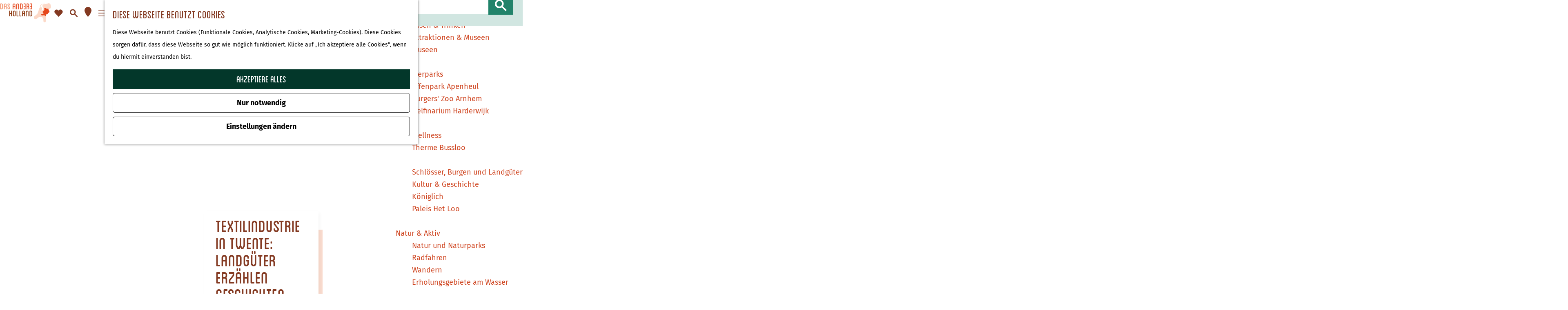

--- FILE ---
content_type: text/html; charset=UTF-8
request_url: https://www.das-andere-holland.de/blogs/textilindustrie-in-twente-landguter
body_size: 17084
content:
<!DOCTYPE html>

<html lang="de">
<head>
    <meta charset="utf-8">
    <meta http-equiv="X-UA-Compatible" content="IE=edge">
    <meta name="viewport" content="width=device-width, initial-scale=1.0">
    <meta name="theme-color" content="#CF4520">
    <meta name="msvalidate.01" content="0165B6DFBFDC76DB95E5AD1E4C980388" />

    <title>
    Textilindustrie in Twente: Landgüter | Das andere Holland    </title>

                                            <script>
                window.dataLayer = window.dataLayer || [];
                function gtag(){dataLayer.push(arguments);}

                gtag('consent', 'default', {
                    'ad_personalization': 'denied',
                    'ad_storage': 'denied',
                    'ad_user_data': 'denied',
                    'analytics_storage': 'denied',
                    'functionality_storage': 'denied',
                    'personalization_storage': 'denied',
                    'security_storage': 'granted',
                    'wait_for_update': 500
                });
                gtag('set', 'ads_data_redaction', true);
            </script>
                                    <!-- Google Tag Manager -->
            <script>(function(w,d,s,l,i){w[l]=w[l]||[];w[l].push(
                    {'gtm.start': new Date().getTime(),event:'gtm.js'}
                );var f=d.getElementsByTagName(s)[0],
                    j=d.createElement(s),dl=l!='dataLayer'?'&l='+l:'';j.async=true;j.src=
                    'https://www.googletagmanager.com/gtm.js?id='+i+dl;f.parentNode.insertBefore(j,f);
                })(window,document,'script','dataLayer','GTM-NR2G8N2');
            </script>
            <!-- End Google Tag Manager -->
                                

                        <link rel="alternate" href="https://www.das-andere-holland.de/blogs/textilindustrie-in-twente-landguter" hreflang="de"/>
        
            
    <!-- SEO -->
    <meta name="description" content="Erfahren Sie, wie sich die Region Twente zur Zeit der industriellen Revolution zum Textilzentrum entwickelte und besuchen Sie die Twenter Landgüter. Mehr lesen!">
    <meta name="robots" content="all">

<!-- Open Graph -->
    <meta property="og:type" content="article">
    <meta property="og:title" content="Textilindustrie in Twente: Landgüter | Das andere Holland">
    <meta property="og:description" content="Erfahren Sie, wie sich die Region Twente zur Zeit der industriellen Revolution zum Textilzentrum entwickelte und besuchen Sie die Twenter Landgüter. Mehr lesen!">
<meta property="og:site_name" content="Urlaub in Holland">
                                <meta property="og:image" content="https://assets.plaece.nl/thumb/KoOJ4tpKNSRcR0JG5_s530caJsk_f2rVt0O4irllpec/resizing_type:fit/width:1200/height:0/gravity:sm/enlarge:0/[base64].jpg">
        <meta property="og:image:type" content="image/jpeg">
                    <meta property="og:image:height" content="800">
            <meta property="og:image:width" content="1200">
                <link rel="image_src" href="https://assets.plaece.nl/thumb/KoOJ4tpKNSRcR0JG5_s530caJsk_f2rVt0O4irllpec/resizing_type:fit/width:1200/height:0/gravity:sm/enlarge:0/[base64].jpg"/>
    














    
        <link rel="shortcut icon" href="/build/assets/favicon.3c779bcf51e6b935748c.ico" type="image/x-icon">
<link rel="apple-touch-icon-precomposed" sizes="57x57" href="/build/assets/apple-touch-icon-57x57.ceaa864b2409fb0d43c2.png"/>
<link rel="apple-touch-icon-precomposed" sizes="114x114"
        href="/build/assets/apple-touch-icon-114x114.96067337aaa6c1cc1e4f.png"/>
<link rel="apple-touch-icon-precomposed" sizes="72x72" href="/build/assets/apple-touch-icon-72x72.b583321f91d5a19518eb.png"/>
<link rel="apple-touch-icon-precomposed" sizes="144x144"
        href="/build/assets/apple-touch-icon-144x144.a88e8cf40ba8aafe4967.png"/>
<link rel="apple-touch-icon-precomposed" sizes="60x60" href="/build/assets/apple-touch-icon-60x60.ba22b002b173acbbca31.png"/>
<link rel="apple-touch-icon-precomposed" sizes="120x120"
        href="/build/assets/apple-touch-icon-120x120.a6b09c2acc3e190395f5.png"/>
<link rel="apple-touch-icon-precomposed" sizes="76x76" href="/build/assets/apple-touch-icon-76x76.915cc16a56c37a001367.png"/>
<link rel="apple-touch-icon-precomposed" sizes="152x152"
        href="/build/assets/apple-touch-icon-152x152.c3be411ff850d8e5a061.png"/>
<link rel="icon" type="image/png" sizes="196x196" href="/build/assets/favicon-196x196.7f85dc47d82936b1f2d5.png"/>
<link rel="icon" type="image/png" sizes="96x96" href="/build/assets/favicon-96x96.9e967f9dfcb3c37bb4de.png"/>
<link rel="icon" type="image/png" sizes="32x32" href="/build/assets/favicon-32x32.7b0d10e06fc393fb5ba0.png"/>
<link rel="icon" type="image/png" sizes="16x16" href="/build/assets/favicon-16x16.594214d2e9b3468656ab.png"/>
<link rel="icon" type="image/png" sizes="128x128" href="/build/assets/favicon-128.9a91ff7350b1c3b5b931.png"/>
<meta name="application-name" content="Urlaub in Holland"/>
<meta name="msapplication-TileColor" content="#fcdace"/>
<meta name="msapplication-TileImage" content="/build/assets/mstile-144x144.a88e8cf40ba8aafe4967.png"/>
<meta name="msapplication-square70x70logo" content="/build/assets/mstile-70x70.9a91ff7350b1c3b5b931.png"/>
<meta name="msapplication-square150x150logo" content="/build/assets/mstile-150x150.d6b1af845fdc6f38c6d5.png"/>
<meta name="msapplication-wide310x150logo" content="/build/assets/mstile-310x150.4ea846d5a81a5bb07de7.png"/>
<meta name="msapplication-square310x310logo" content="/build/assets/mstile-310x310.4c3d7d9020d609f59469.png"/>


        <link rel="preload" href="/build/assets/blanch_caps-webfont.615f5e57e7ec771c7890.woff2" as="font" type="font/woff2" crossorigin>
    <link rel="preload" href="/build/assets/fira-sans-v16-latin-regular.c695d16a680a5cbebd3d.woff2" as="font" type="font/woff2" crossorigin>

            <link rel="stylesheet" href="/build/main.cf2201ed99b13ef22e93.css">
    <link rel="stylesheet" href="/build/main-print.d6fe066fc7e86e60ac35.css" media="print">


        <script src="/build/runtime.97622dc3ff5c8985a4df.bundle.js" defer></script>
<script src="/build/main.02a4161a383d74db0eda.bundle.js" defer></script>

<script>
  var odpClientApi = 'https\u003A\/\/www.das\u002Dandere\u002Dholland.de\/_client\/odp\/api';
  var clientFavorites = 'https\u003A\/\/www.das\u002Dandere\u002Dholland.de\/_client\/favorite';
</script>


    
        <script src='https://www.google.com/recaptcha/api.js?render=6LfQ56UrAAAAAJ0uw9vAlHDxsvwfOBRPtLNnCWZN'></script>
</head>

<body class="body--theme-default "                                                                                  data-first-pagepart="CarouselPagePart-2337"
                data-first-pagepart-options="not-full-height not-full-width is-visual no-title no-subtitle theme-default no-divider no-button no-background-image"
                                                    data-last-pagepart="ContentPagePart-8008"
                data-last-pagepart-options="container-size-medium is-general has-title no-subtitle theme-default no-divider has-button no-background-image"
                         data-instant-intensity="viewport" data-cookie-bundle-enabled="true">
                                                    <!-- Google Tag Manager (noscript) -->
            <noscript>
                <iframe src="https://www.googletagmanager.com/ns.html?id=GTM-NR2G8N2"
                    height="0" width="0" style="display:none;visibility:hidden"></iframe>
            </noscript>
            <!-- End Google Tag Manager (noscript) -->
                        

                
    <header class="main-header navigation-is-closed">
        <a href="#main" class="header__skiplink">Direkt zum Hauptinhalt</a>
        <div class="container-fluid">
                            <a href="/" class="main-header__logo">
            <img src="/build/assets/general/logo.42fadde47ab5f75d259c.png"
                    alt="Urlaub in Holland Logo"
                    class="main-header__logo__img">
            <span class="sr-only">Gehen Sie zur Homepage</span>
        </a>
    
                <nav id="main-nav" class="main-header__nav main-nav" aria-label="Primär">
        <ul class="menu">
                                                                                            <li class="main-nav__parent-wrapper main-nav__parent-wrapper--has-children" data-a11y="close">
                                                        <a href="/entdecken" class="main-nav__link main-nav__link-parent main-nav__link--has-children      main-nav-parent-link__theme--default"
                aria-haspopup="true" aria-expanded="false"
                aria-controls="menu__children-55"                
                >
                            <span class="main-nav__link-title button-content--reset">Entdecken</span>
                                                                                                                                    </a>
                                                                                    <ul id="menu__children-55" class="menu__children">
                                                                    <li class="main-nav__child-wrapper main-nav-child__theme--default">
                <a href="/entdecken/entdecke-das-andere-holland" class="main-nav__link main-nav__link-child       main-nav-child-link__theme--default"
                                
                >
                            <span class="main-nav__link-title button-content--reset">Entdecke Das andere Holland</span>
                                                                                                                                    </a>
                                </li>
                                                                        <li class="main-nav__child-wrapper main-nav-child__theme--default">
                <a href="/entdecken/regionen" class="main-nav__link main-nav__link-child  main-nav__link--has-subchildren     main-nav-child-link__theme--default"
                                
                >
                            <span class="main-nav__link-title button-content--reset">Regionen</span>
                                                                                                                                    </a>
                            <ul id="menu__children-56" class="menu__subchildren">
                                                                            <li class="main-nav__subchild-wrapper main-nav-subchild__theme--default">
                <a href="/entdecken/regionen/achterhoek" class="main-nav__link main-nav__link-subchild       main-nav-subchild-link__theme--default"
                                
                >
                            <span class="main-nav__link-title button-content--reset">Achterhoek</span>
                                                                                                                                    </a>
                                </li>
                                                                                                    <li class="main-nav__subchild-wrapper main-nav-subchild__theme--default">
                <a href="/entdecken/regionen/giethoorn" class="main-nav__link main-nav__link-subchild       main-nav-subchild-link__theme--default"
                                
                >
                            <span class="main-nav__link-title button-content--reset">Giethoorn</span>
                                                                                                                                    </a>
                                </li>
                                                                                                    <li class="main-nav__subchild-wrapper main-nav-subchild__theme--default">
                <a href="/entdecken/regionen/arnheim-nimwegen" class="main-nav__link main-nav__link-subchild       main-nav-subchild-link__theme--default"
                                
                >
                            <span class="main-nav__link-title button-content--reset">Arnheim-Nimwegen</span>
                                                                                                                                    </a>
                                </li>
                                                                                                    <li class="main-nav__subchild-wrapper main-nav-subchild__theme--default">
                <a href="/entdecken/regionen/rivierengebied" class="main-nav__link main-nav__link-subchild       main-nav-subchild-link__theme--default"
                                
                >
                            <span class="main-nav__link-title button-content--reset">Rivierengebied</span>
                                                                                                                                    </a>
                                </li>
                                                                                                    <li class="main-nav__subchild-wrapper main-nav-subchild__theme--default">
                <a href="/entdecken/regionen/salland" class="main-nav__link main-nav__link-subchild       main-nav-subchild-link__theme--default"
                                
                >
                            <span class="main-nav__link-title button-content--reset">Salland</span>
                                                                                                                                    </a>
                                </li>
                                                                                                    <li class="main-nav__subchild-wrapper main-nav-subchild__theme--default">
                <a href="/entdecken/regionen/twente" class="main-nav__link main-nav__link-subchild       main-nav-subchild-link__theme--default"
                                
                >
                            <span class="main-nav__link-title button-content--reset">Twente</span>
                                                                                                                                    </a>
                                </li>
                                                                                                    <li class="main-nav__subchild-wrapper main-nav-subchild__theme--default">
                <a href="/entdecken/regionen/vechtdal-overijssel" class="main-nav__link main-nav__link-subchild       main-nav-subchild-link__theme--default"
                                
                >
                            <span class="main-nav__link-title button-content--reset">Vechtdal Overijssel</span>
                                                                                                                                    </a>
                                </li>
                                                                                                    <li class="main-nav__subchild-wrapper main-nav-subchild__theme--default">
                <a href="/entdecken/regionen/veluwe" class="main-nav__link main-nav__link-subchild       main-nav-subchild-link__theme--default"
                                
                >
                            <span class="main-nav__link-title button-content--reset">Veluwe</span>
                                                                                                                                    </a>
                                </li>
                                                                                                    <li class="main-nav__subchild-wrapper main-nav-subchild__theme--default">
                <a href="/entdecken/regionen/zwolle" class="main-nav__link main-nav__link-subchild       main-nav-subchild-link__theme--default"
                                
                >
                            <span class="main-nav__link-title button-content--reset">Zwolle</span>
                                                                                                                                    </a>
                                </li>
                                                                                                    <li class="main-nav__subchild-wrapper main-nav-subchild__theme--default">
                <a href="/entdecken/regionen/natur-pur-im-weerribben-wieden" class="main-nav__link main-nav__link-subchild       main-nav-subchild-link__theme--default"
                                
                >
                            <span class="main-nav__link-title button-content--reset">Weerribben-Wieden</span>
                                                                                                                                    </a>
                                </li>
                                                    </ul>
                        </li>
                                                                        <li class="main-nav__child-wrapper main-nav-child__theme--default">
                <a href="/entdecken/hansestadte" class="main-nav__link main-nav__link-child  main-nav__link--has-subchildren     main-nav-child-link__theme--default"
                                
                >
                            <span class="main-nav__link-title button-content--reset">Hansestädte</span>
                                                                                                                                    </a>
                            <ul id="menu__children-97" class="menu__subchildren">
                                                                            <li class="main-nav__subchild-wrapper main-nav-subchild__theme--default">
                <a href="/entdecken/hansestadte/deventer" class="main-nav__link main-nav__link-subchild       main-nav-subchild-link__theme--default"
                                
                >
                            <span class="main-nav__link-title button-content--reset">Deventer</span>
                                                                                                                                    </a>
                                </li>
                                                                                                    <li class="main-nav__subchild-wrapper main-nav-subchild__theme--default">
                <a href="/entdecken/hansestadte/doesburg" class="main-nav__link main-nav__link-subchild       main-nav-subchild-link__theme--default"
                                
                >
                            <span class="main-nav__link-title button-content--reset">Doesburg</span>
                                                                                                                                    </a>
                                </li>
                                                                                                    <li class="main-nav__subchild-wrapper main-nav-subchild__theme--default">
                <a href="/entdecken/hansestadte/elburg" class="main-nav__link main-nav__link-subchild       main-nav-subchild-link__theme--default"
                                
                >
                            <span class="main-nav__link-title button-content--reset">Elburg</span>
                                                                                                                                    </a>
                                </li>
                                                                                                    <li class="main-nav__subchild-wrapper main-nav-subchild__theme--default">
                <a href="/entdecken/hansestadte/harderwijk" class="main-nav__link main-nav__link-subchild       main-nav-subchild-link__theme--default"
                                
                >
                            <span class="main-nav__link-title button-content--reset">Harderwijk</span>
                                                                                                                                    </a>
                                </li>
                                                                                                    <li class="main-nav__subchild-wrapper main-nav-subchild__theme--default">
                <a href="/entdecken/hansestadte/hasselt" class="main-nav__link main-nav__link-subchild       main-nav-subchild-link__theme--default"
                                
                >
                            <span class="main-nav__link-title button-content--reset">Hasselt</span>
                                                                                                                                    </a>
                                </li>
                                                                                                    <li class="main-nav__subchild-wrapper main-nav-subchild__theme--default">
                <a href="/entdecken/hansestadte/hattem" class="main-nav__link main-nav__link-subchild       main-nav-subchild-link__theme--default"
                                
                >
                            <span class="main-nav__link-title button-content--reset">Hattem</span>
                                                                                                                                    </a>
                                </li>
                                                                                                    <li class="main-nav__subchild-wrapper main-nav-subchild__theme--default">
                <a href="/entdecken/hansestadte/kampen" class="main-nav__link main-nav__link-subchild       main-nav-subchild-link__theme--default"
                                
                >
                            <span class="main-nav__link-title button-content--reset">Kampen</span>
                                                                                                                                    </a>
                                </li>
                                                                                                    <li class="main-nav__subchild-wrapper main-nav-subchild__theme--default">
                <a href="/entdecken/hansestadte/zutphen" class="main-nav__link main-nav__link-subchild       main-nav-subchild-link__theme--default"
                                
                >
                            <span class="main-nav__link-title button-content--reset">Zutphen</span>
                                                                                                                                    </a>
                                </li>
                                                                                                    <li class="main-nav__subchild-wrapper main-nav-subchild__theme--default">
                <a href="/entdecken/hansestadte/zwolle" class="main-nav__link main-nav__link-subchild       main-nav-subchild-link__theme--default"
                                
                >
                            <span class="main-nav__link-title button-content--reset">Zwolle</span>
                                                                                                                                    </a>
                                </li>
                                                    </ul>
                        </li>
                                                                        <li class="main-nav__child-wrapper main-nav-child__theme--default">
                <a href="/entdecken/stadtetrip" class="main-nav__link main-nav__link-child  main-nav__link--has-subchildren     main-nav-child-link__theme--default"
                                
                >
                            <span class="main-nav__link-title button-content--reset">Städtetrip</span>
                                                                                                                                    </a>
                            <ul id="menu__children-103" class="menu__subchildren">
                                                                            <li class="main-nav__subchild-wrapper main-nav-subchild__theme--default">
                <a href="/entdecken/stadtetrip/hardenberg" class="main-nav__link main-nav__link-subchild       main-nav-subchild-link__theme--default"
                                
                >
                            <span class="main-nav__link-title button-content--reset">Hardenberg</span>
                                                                                                                                    </a>
                                </li>
                                                                                                    <li class="main-nav__subchild-wrapper main-nav-subchild__theme--default">
                <a href="/entdecken/stadtetrip/haaksbergen" class="main-nav__link main-nav__link-subchild       main-nav-subchild-link__theme--default"
                                
                >
                            <span class="main-nav__link-title button-content--reset">Haaksbergen</span>
                                                                                                                                    </a>
                                </li>
                                                                                                    <li class="main-nav__subchild-wrapper main-nav-subchild__theme--default">
                <a href="/entdecken/stadtetrip/apeldoorn" class="main-nav__link main-nav__link-subchild       main-nav-subchild-link__theme--default"
                                
                >
                            <span class="main-nav__link-title button-content--reset">Apeldoorn</span>
                                                                                                                                    </a>
                                </li>
                                                                                                    <li class="main-nav__subchild-wrapper main-nav-subchild__theme--default">
                <a href="/entdecken/stadtetrip/arnheim" class="main-nav__link main-nav__link-subchild       main-nav-subchild-link__theme--default"
                                
                >
                            <span class="main-nav__link-title button-content--reset">Arnheim</span>
                                                                                                                                    </a>
                                </li>
                                                                                                    <li class="main-nav__subchild-wrapper main-nav-subchild__theme--default">
                <a href="/entdecken/stadtetrip/doetinchem" class="main-nav__link main-nav__link-subchild       main-nav-subchild-link__theme--default"
                                
                >
                            <span class="main-nav__link-title button-content--reset">Doetinchem</span>
                                                                                                                                    </a>
                                </li>
                                                                                                    <li class="main-nav__subchild-wrapper main-nav-subchild__theme--default">
                <a href="/entdecken/stadtetrip/enschede" class="main-nav__link main-nav__link-subchild       main-nav-subchild-link__theme--default"
                                
                >
                            <span class="main-nav__link-title button-content--reset">Enschede</span>
                                                                                                                                    </a>
                                </li>
                                                                                                    <li class="main-nav__subchild-wrapper main-nav-subchild__theme--default">
                <a href="/entdecken/stadtetrip/nimwegen" class="main-nav__link main-nav__link-subchild       main-nav-subchild-link__theme--default"
                                
                >
                            <span class="main-nav__link-title button-content--reset">Nimwegen</span>
                                                                                                                                    </a>
                                </li>
                                                                                                    <li class="main-nav__subchild-wrapper main-nav-subchild__theme--default">
                <a href="/entdecken/stadtetrip/winterswijk" class="main-nav__link main-nav__link-subchild       main-nav-subchild-link__theme--default"
                                
                >
                            <span class="main-nav__link-title button-content--reset">Winterswijk</span>
                                                                                                                                    </a>
                                </li>
                                                                                                    <li class="main-nav__subchild-wrapper main-nav-subchild__theme--default">
                <a href="/entdecken/stadtetrip/hengelo" class="main-nav__link main-nav__link-subchild       main-nav-subchild-link__theme--default"
                                
                >
                            <span class="main-nav__link-title button-content--reset">Hengelo</span>
                                                                                                                                    </a>
                                </li>
                                                    </ul>
                        </li>
                                                                        <li class="main-nav__child-wrapper main-nav-child__theme--default">
                <a href="/entdecken/familienurlaub-in-holland" class="main-nav__link main-nav__link-child       main-nav-child-link__theme--default"
                                
                >
                            <span class="main-nav__link-title button-content--reset">Familienurlaub</span>
                                                                                                                                    </a>
                                </li>
                                                </ul>
                                            </li>
                                    <li class="main-nav__parent-wrapper main-nav__parent-wrapper--has-children" data-a11y="close">
                                                        <a href="/sehen-erleben" class="main-nav__link main-nav__link-parent main-nav__link--has-children      main-nav-parent-link__theme--default"
                aria-haspopup="true" aria-expanded="false"
                aria-controls="menu__children-44"                
                >
                            <span class="main-nav__link-title button-content--reset">Sehen &amp; Erleben</span>
                                                                                                                                    </a>
                                                                                    <ul id="menu__children-44" class="menu__children">
                                                                    <li class="main-nav__child-wrapper main-nav-child__theme--default">
                <a href="/sehen-erleben/shopping" class="main-nav__link main-nav__link-child       main-nav-child-link__theme--default"
                                
                >
                            <span class="main-nav__link-title button-content--reset">Shopping</span>
                                                                                                                                    </a>
                                </li>
                                                                        <li class="main-nav__child-wrapper main-nav-child__theme--default">
                <a href="/sehen-erleben/essen-trinken" class="main-nav__link main-nav__link-child       main-nav-child-link__theme--default"
                                
                >
                            <span class="main-nav__link-title button-content--reset">Essen &amp; Trinken</span>
                                                                                                                                    </a>
                                </li>
                                                                        <li class="main-nav__child-wrapper main-nav-child__theme--default">
                <a href="/sehen-erleben/attraktionen" class="main-nav__link main-nav__link-child  main-nav__link--has-subchildren     main-nav-child-link__theme--default"
                                
                >
                            <span class="main-nav__link-title button-content--reset">Attraktionen &amp; Museen</span>
                                                                                                                                    </a>
                            <ul id="menu__children-62" class="menu__subchildren">
                                                                            <li class="main-nav__subchild-wrapper main-nav-subchild__theme--default">
                <a href="/sehen-erleben/attraktionen/museen" class="main-nav__link main-nav__link-subchild       main-nav-subchild-link__theme--default"
                                
                >
                            <span class="main-nav__link-title button-content--reset">Museen</span>
                                                                                                                                    </a>
                                </li>
                                                    </ul>
                        </li>
                                                                        <li class="main-nav__child-wrapper main-nav-child__theme--default">
                <a href="/sehen-erleben/tierparks" class="main-nav__link main-nav__link-child  main-nav__link--has-subchildren     main-nav-child-link__theme--default"
                                
                >
                            <span class="main-nav__link-title button-content--reset">Tierparks</span>
                                                                                                                                    </a>
                            <ul id="menu__children-72" class="menu__subchildren">
                                                                            <li class="main-nav__subchild-wrapper main-nav-subchild__theme--default">
                <a href="/sehen-erleben/tierparks/affenpark-apenheul" class="main-nav__link main-nav__link-subchild       main-nav-subchild-link__theme--default"
                                
                >
                            <span class="main-nav__link-title button-content--reset">Affenpark Apenheul</span>
                                                                                                                                    </a>
                                </li>
                                                                                                    <li class="main-nav__subchild-wrapper main-nav-subchild__theme--default">
                <a href="/sehen-erleben/tierparks/burgers-zoo-arnheim" class="main-nav__link main-nav__link-subchild       main-nav-subchild-link__theme--default"
                                
                >
                            <span class="main-nav__link-title button-content--reset">Burgers&#039; Zoo Arnhem</span>
                                                                                                                                    </a>
                                </li>
                                                                                                    <li class="main-nav__subchild-wrapper main-nav-subchild__theme--default">
                <a href="/sehen-erleben/tierparks/delfinarium-harderwijk" class="main-nav__link main-nav__link-subchild       main-nav-subchild-link__theme--default"
                                
                >
                            <span class="main-nav__link-title button-content--reset">Delfinarium Harderwijk</span>
                                                                                                                                    </a>
                                </li>
                                                    </ul>
                        </li>
                                                                        <li class="main-nav__child-wrapper main-nav-child__theme--default">
                <a href="/sehen-erleben/wellness" class="main-nav__link main-nav__link-child  main-nav__link--has-subchildren     main-nav-child-link__theme--default"
                                
                >
                            <span class="main-nav__link-title button-content--reset">Wellness</span>
                                                                                                                                    </a>
                            <ul id="menu__children-71" class="menu__subchildren">
                                                                            <li class="main-nav__subchild-wrapper main-nav-subchild__theme--default">
                <a href="/sehen-erleben/wellness/therme-bussloo" class="main-nav__link main-nav__link-subchild       main-nav-subchild-link__theme--default"
                                
                >
                            <span class="main-nav__link-title button-content--reset">Therme Bussloo</span>
                                                                                                                                    </a>
                                </li>
                                                    </ul>
                        </li>
                                                                        <li class="main-nav__child-wrapper main-nav-child__theme--default">
                <a href="/sehen-erleben/schlosser-burgen-landguter" class="main-nav__link main-nav__link-child       main-nav-child-link__theme--default"
                                
                >
                            <span class="main-nav__link-title button-content--reset">Schlösser, Burgen und Landgüter</span>
                                                                                                                                    </a>
                                </li>
                                                                        <li class="main-nav__child-wrapper main-nav-child__theme--default">
                <a href="/sehen-erleben/kultur-geschichte" class="main-nav__link main-nav__link-child       main-nav-child-link__theme--default"
                                
                >
                            <span class="main-nav__link-title button-content--reset">Kultur &amp; Geschichte</span>
                                                                                                                                    </a>
                                </li>
                                                                        <li class="main-nav__child-wrapper main-nav-child__theme--default">
                <a href="/sehen-erleben/koniglich" class="main-nav__link main-nav__link-child  main-nav__link--has-subchildren     main-nav-child-link__theme--default"
                                
                >
                            <span class="main-nav__link-title button-content--reset">Königlich</span>
                                                                                                                                    </a>
                            <ul id="menu__children-159" class="menu__subchildren">
                                                                            <li class="main-nav__subchild-wrapper main-nav-subchild__theme--default">
                <a href="/sehen-erleben/koniglich/paleis-het-loo" class="main-nav__link main-nav__link-subchild       main-nav-subchild-link__theme--default"
                                
                >
                            <span class="main-nav__link-title button-content--reset">Paleis Het Loo</span>
                                                                                                                                    </a>
                                </li>
                                                    </ul>
                        </li>
                                                </ul>
                                            </li>
                                    <li class="main-nav__parent-wrapper main-nav__parent-wrapper--has-children" data-a11y="close">
                                                        <a href="/natur-aktiv" class="main-nav__link main-nav__link-parent main-nav__link--has-children      main-nav-parent-link__theme--default"
                aria-haspopup="true" aria-expanded="false"
                aria-controls="menu__children-493"                
                >
                            <span class="main-nav__link-title button-content--reset">Natur &amp; Aktiv</span>
                                                                                                                                    </a>
                                                                                    <ul id="menu__children-493" class="menu__children">
                                                                    <li class="main-nav__child-wrapper main-nav-child__theme--default">
                <a href="/natur-aktiv/natur-und-naturparks" class="main-nav__link main-nav__link-child       main-nav-child-link__theme--default"
                                
                >
                            <span class="main-nav__link-title button-content--reset">Natur und Naturparks</span>
                                                                                                                                    </a>
                                </li>
                                                                        <li class="main-nav__child-wrapper main-nav-child__theme--default">
                <a href="/natur-aktiv/radfahren" class="main-nav__link main-nav__link-child       main-nav-child-link__theme--default"
                                
                >
                            <span class="main-nav__link-title button-content--reset">Radfahren</span>
                                                                                                                                    </a>
                                </li>
                                                                        <li class="main-nav__child-wrapper main-nav-child__theme--default">
                <a href="/natur-aktiv/wandern" class="main-nav__link main-nav__link-child       main-nav-child-link__theme--default"
                                
                >
                            <span class="main-nav__link-title button-content--reset">Wandern</span>
                                                                                                                                    </a>
                                </li>
                                                                        <li class="main-nav__child-wrapper main-nav-child__theme--default">
                <a href="/natur-aktiv/erholungsgebiete-am-wasser" class="main-nav__link main-nav__link-child       main-nav-child-link__theme--default"
                                
                >
                            <span class="main-nav__link-title button-content--reset">Erholungsgebiete am Wasser</span>
                                                                                                                                    </a>
                                </li>
                                                </ul>
                                            </li>
                                    <li class="main-nav__parent-wrapper main-nav__parent-wrapper--has-children" data-a11y="close">
                                                        <a href="/planen-sie-ihren-besuch" class="main-nav__link main-nav__link-parent main-nav__link--has-children      main-nav-parent-link__theme--default"
                aria-haspopup="true" aria-expanded="false"
                aria-controls="menu__children-45"                
                >
                            <span class="main-nav__link-title button-content--reset">Planen Sie Ihren Besuch</span>
                                                                                                                                    </a>
                                                                                    <ul id="menu__children-45" class="menu__children">
                                                                    <li class="main-nav__child-wrapper main-nav-child__theme--default">
                <a href="/planen-sie-ihren-besuch/unterkunfte" class="main-nav__link main-nav__link-child  main-nav__link--has-subchildren     main-nav-child-link__theme--default"
                                
                >
                            <span class="main-nav__link-title button-content--reset">Unterkünfte</span>
                                                                                                                                    </a>
                            <ul id="menu__children-61" class="menu__subchildren">
                                                                            <li class="main-nav__subchild-wrapper main-nav-subchild__theme--default">
                <a href="/planen-sie-ihren-besuch/unterkunfte/bed-and-breakfast" class="main-nav__link main-nav__link-subchild       main-nav-subchild-link__theme--default"
                                
                >
                            <span class="main-nav__link-title button-content--reset">Bed and Breakfast</span>
                                                                                                                                    </a>
                                </li>
                                                                                                    <li class="main-nav__subchild-wrapper main-nav-subchild__theme--default">
                <a href="/planen-sie-ihren-besuch/unterkunfte/campingplatz" class="main-nav__link main-nav__link-subchild       main-nav-subchild-link__theme--default"
                                
                >
                            <span class="main-nav__link-title button-content--reset">Campingplatz</span>
                                                                                                                                    </a>
                                </li>
                                                                                                    <li class="main-nav__subchild-wrapper main-nav-subchild__theme--default">
                <a href="/planen-sie-ihren-besuch/unterkunfte/ferienhaus" class="main-nav__link main-nav__link-subchild       main-nav-subchild-link__theme--default"
                                
                >
                            <span class="main-nav__link-title button-content--reset">Ferienhaus</span>
                                                                                                                                    </a>
                                </li>
                                                                                                    <li class="main-nav__subchild-wrapper main-nav-subchild__theme--default">
                <a href="/planen-sie-ihren-besuch/unterkunfte/ferienpark" class="main-nav__link main-nav__link-subchild       main-nav-subchild-link__theme--default"
                                
                >
                            <span class="main-nav__link-title button-content--reset">Ferienpark</span>
                                                                                                                                    </a>
                                </li>
                                                                                                    <li class="main-nav__subchild-wrapper main-nav-subchild__theme--default">
                <a href="/planen-sie-ihren-besuch/unterkunfte/hotel" class="main-nav__link main-nav__link-subchild       main-nav-subchild-link__theme--default"
                                
                >
                            <span class="main-nav__link-title button-content--reset">Hotel</span>
                                                                                                                                    </a>
                                </li>
                                                                                                    <li class="main-nav__subchild-wrapper main-nav-subchild__theme--default">
                <a href="/planen-sie-ihren-besuch/unterkunfte/wohnmobilstellplatz" class="main-nav__link main-nav__link-subchild       main-nav-subchild-link__theme--default"
                                
                >
                            <span class="main-nav__link-title button-content--reset">Wohnmobilstellplatz</span>
                                                                                                                                    </a>
                                </li>
                                                    </ul>
                        </li>
                                                                        <li class="main-nav__child-wrapper main-nav-child__theme--default">
                <a href="/planen-sie-ihren-besuch/anreise-parken" class="main-nav__link main-nav__link-child       main-nav-child-link__theme--default"
                                
                >
                            <span class="main-nav__link-title button-content--reset">Anreise &amp; Parken</span>
                                                                                                                                    </a>
                                </li>
                                                </ul>
                                            </li>
                                                                        <li class="main-nav__parent-wrapper main-nav-parent__theme--default">
                <a href="/veranstaltungen" class="main-nav__link main-nav__link-parent       main-nav-parent-link__theme--default"
                                
                >
                            <span class="main-nav__link-title button-content--reset">Veranstaltungen</span>
                                                                                                                                    </a>
                                </li>
                                                                                                                                <li class="main-nav__parent-wrapper main-nav-parent__theme--default">
                <a href="/blogs" class="main-nav__link main-nav__link-parent     main-nav__link--active is-open main-nav-parent-link__theme--default"
                                aria-current="page"
                >
                            <span class="main-nav__link-title button-content--reset">Blogs</span>
                                                                                                                                    </a>
                                </li>
                                                                                            <li class="main-nav__parent-wrapper main-nav__parent-wrapper--has-children" data-a11y="close">
                                                        <a href="/kontakt" class="main-nav__link main-nav__link-parent main-nav__link--has-children      main-nav-parent-link__theme--default"
                aria-haspopup="true" aria-expanded="false"
                aria-controls="menu__children-386"                
                >
                            <span class="main-nav__link-title button-content--reset">Kontakt</span>
                                                                                                                                    </a>
                                                                                    <ul id="menu__children-386" class="menu__children">
                                                                    <li class="main-nav__child-wrapper main-nav-child__theme--default">
                <a href="/kontakt/uber-uns" class="main-nav__link main-nav__link-child       main-nav-child-link__theme--default"
                                
                >
                            <span class="main-nav__link-title button-content--reset">Über uns</span>
                                                                                                                                    </a>
                                </li>
                                                </ul>
                                            </li>
                                        
        </ul>

                        <form method="get" action="/suchen" class="main-header__search">
                        <input type="search" name="query" aria-label="Suchen"
                    placeholder="Wonach suchst du?" class="main-header__search-input"
                    value="">
            <button type="submit" class="main-header__search-btn">
                <span class="main-header__search-icon icon-font icon-fill-magnifyglass" aria-hidden="true"></span>
                <span class="sr-only">Suchen</span>
            </button>
        </form>
    
    </nav>
    <div class="main-nav__overlay"></div>
                <ul class="handles">
                                                                                                                        <li class="handles__item handles__item--favorites">
                    <a href="/ihre-favoriten" class="handles__link " >
                        <span class="handles__icon icon-font icon-fill-heart" aria-hidden="true"></span>
                        <span class="handles__count" data-favorite-count="0" aria-describedby="handles-favorites-name" role="status">0</span>
                        <span class="handles__name" id="handles-favorites-name">Favoriten</span>
                    </a>
                </li>
                    
                                                                <li class="handles__item handles__item--map">
                    <a href="/gesamtkarte" class="handles__link " >
                        <span class="handles__icon icon-font icon-fill-marker2" aria-hidden="true"></span>
                        <span class="handles__name">Karte</span>
                    </a>
                </li>
                    
                                                                <li class="handles__item handles__item--search">
                    <a href="/suchen" class="handles__link " >
                        <span class="handles__icon icon-font icon-fill-magnifyglass" aria-hidden="true"></span>
                        <span class="handles__name">Suchen</span>
                    </a>
                </li>
                    
                                <li class="handles__item handles__item--navigation">
                <button class="handles__link handles__link--menu" aria-haspopup="dialog" aria-controls="main-nav"
                        aria-expanded="false">
                    <span class="handles__icon icon-font icon-fill-menu" title="Menü"
                            aria-hidden="true"></span>
                    <span class="handles__name">Menü</span>
                </button>
            </li>
            </ul>

        </div>
    </header>

    
        <main id="main">
                
            
        <article class="blog-item blog-item--detail ">
                                                                                <header class="page-title">
                    <div class="container-fluid">
                                                                    <h1 class="page-title__title">Textilindustrie in Twente: Landgüter erzählen Geschichten</h1>
                                                            <p class="blog-item__head__meta ">
                                                                                                                                                                        </p>
    
                    </div>
                </header>
                    
                            
                                                                                            
        <section class="pagepart_wrapper pagepart_wrapper_type__CarouselPagePart pagepart--theme-default
                                                                        pagepart--is-aligned-center
                 pagepart--is-visual"  >
                            
                            
        
                    <div class="pagepart__content pagepart__content--is-aligned-center " >
                                                                                            <div class="splide__carousel pagepart-carousel
             container-width             ">
                                    <div class="splide splide__main carousel__main"
                                                                                                                                                            data-splide='{
                                    "type":"slide"
                                    
                                    ,"live":false
                                    ,"arrows":false
                                    ,"pagination":false
                                    ,"updateOnMove":true
                                    
                                    
                                    ,"interval":5000
                                    ,"flickPower":200
                                    ,"video": {
                                        "autoplay": false,
                                        "mute": false,
                                        "loop": true,
                                        "playerOptions": {
                                            "vimeo": {
                                                "controls": 1
                                            },
                                            "youtube": {
                                                "controls": 1
                                            }
                                        }
                                    },
                                    "soundcloud": {
                                        "autoplay": false
                                    },
                                    "drag":false
                                         ,"i18n": {
        "prev": "Vorherige Folie"
        ,"next": "Nächste Folie"
        ,"first": "Gehe zur ersten Folie"
        ,"last": "Zur letzten Folie gehen"
        ,"slideX": "Gehe zu Folie %s"
        ,"pageX": "Gehe zu Seite %s"
        ,"play": "Autoplay starten"
        ,"pause": "Autoplay pausieren"
        ,"carousel": "karussell"
        ,"select": "Wählen Sie eine Folie aus, die angezeigt werden soll"
        ,"slide": "folie"
        ,"slideLabel": "%s von %s"
        ,"playVideo": "Video abspielen"
    }
    
                                }'
                            >
                                                                                                                                                                                                            <div class="splide__track carousel__track">
                                <ul class="splide__list carousel__list">
                                                                                                                                    
            
            
            <li class="splide__slide carousel__item item--theme-default        item--has-background-image"
                 >
                                                                                                                                                                                                                                                                                                                                                                                                                                        <picture class="img__wrapper img--theme-default carousel__image-container img__wrapper grid-aligned-vertical--top grid-aligned-horizontal--left"
                    data-copyright="&copy; Jurjen Drenth">
                                                                                                                                                                        <source type="image/webp"
                                        srcset="https://assets.plaece.nl/thumb/sXHUVbLnN2hdrF4TuUgPwf-vJxquhw7jioDJV_WMCEc/resizing_type:fit/width:960/height:0/gravity:sm/enlarge:0/[base64].webp" media="(max-width: 500px)">
                                                                            <source srcset="https://assets.plaece.nl/thumb/at_T8G3MJ3vJurtZDSCU4fJNi5aq_9thsh-MtFLNt4U/resizing_type:fit/width:960/height:0/gravity:sm/enlarge:0/[base64].jpg" media="(max-width: 500px)">
                                                                                                                                                        <source type="image/webp"
                                        srcset="https://assets.plaece.nl/thumb/dqBzJUJNVxosaLKAiWyiCXnJPFFJvxZ-OdpUGQ56W5o/resizing_type:fit/width:1280/height:0/gravity:sm/enlarge:0/[base64].webp">
                                                                            <source srcset="https://assets.plaece.nl/thumb/NDUYUfeIUXDWeEq8w-l8JtGrHpkaqJnzDKtgFW65dW4/resizing_type:fit/width:1280/height:0/gravity:sm/enlarge:0/[base64].jpg">
                                                    <img src="https://assets.plaece.nl/thumb/at_T8G3MJ3vJurtZDSCU4fJNi5aq_9thsh-MtFLNt4U/resizing_type:fit/width:960/height:0/gravity:sm/enlarge:0/[base64].jpg"
                        class="img__main "
                        alt="" loading="lazy"
                        >
            </picture>
                                                                                </li>
    
                                                                    </ul>
                            </div>
                                            </div>
                            </div>
                        </div>
        
                </section>
            
                                                                                            
        <section class="pagepart_wrapper pagepart_wrapper_type__ContentPagePart pagepart--theme-default
                                                                        pagepart--is-aligned-center
        pagepart--has-max-width-medium                                          pagepart--is-general pagepart_wrapper_type__content--has-one-columns pagepart_wrapper_type__content--has-columns-with-theme-default
"  >
                            
                            
        
                    <div class="pagepart__content pagepart__content--is-aligned-center " >
                                    
        <div class="content-columns content-columns--one-columns container-medium">
                            <div class="content-columns__column content-column--theme-default content-columns__column--one has-gutter container-padding">

                            <div class="inner-container wysiwyg-content content__content">
                    <p>Die Region <a href="https://www.das-andere-holland.de/entdecken/entdecke-das-andere-holland/gebiete-und-stadte/region-twente">Twente</a> in <a href="https://www.das-andere-holland.de/overijssel">Overijssel</a> ist seit jeher bekannt für die Textilindustrie. Radeln Sie entlang der schönen Landgüter in Twente und erfahren Sie, wie sich Twente im Laufe der industriellen Revolution zum <strong>Zentrum der Textilindustrie</strong> entwickelte. Als 1830 die erste Dampfmaschine in Twente zum Spinnen eingesetzt wurde, verlagerte sich die Textilproduktion von der häuslichen Handweberei auf die Fertigung in Textilfabriken. Mit dem Aufkommen der Eisenbahn wurde es zunehmend einfacher, Waren zu importieren und zu exportieren. Die <strong>Twenter Textilfabriken</strong> exportierten ihre Baumwolle fast ausschließlich auf die Insel Java, die damals eine niederländische Kolonie war.</p>

<p>Die Textilindustrie brachte Twente zu Wohlstand. Daran erinnern die vielen Landgüter und Schlösser noch heute.</p>
                </div>
            
            </div>
                        </div>
                </div>
        
                </section>
            
                                                                                            
        <section class="pagepart_wrapper pagepart_wrapper_type__ContentPagePart pagepart--theme-default
        pagepart_wrapper_type__header--has-title                pagepart_wrapper--has-header                                                pagepart--is-aligned-center
        pagepart--has-max-width-medium                                          pagepart--is-general pagepart_wrapper_type__content--has-one-columns pagepart_wrapper_type__content--has-columns-with-theme-default
"  >
                                    <span class="anchor" id="8005-7-landguter-in-twente-die-die-textilgeschichte-erzahlen"></span>
                    
                            
                                    <header class="pagepart__header pagepart__header--is-aligned-center pagepart__header--has-max-width-medium container-medium">
                                            <div class="pagepart__header-container container-fluid">
                                    <h2 class="pagepart__header-h2">
              <span class="pagepart__header-title">7 Landgüter in Twente, die die Textilgeschichte erzählen</span>
              
        
    </h2>
    
                        </div>
                                    </header>
                    
                    <div class="pagepart__content pagepart__content--is-aligned-center " >
                                    
        <div class="content-columns content-columns--one-columns container-medium">
                            <div class="content-columns__column content-column--theme-default content-columns__column--one has-gutter container-padding">

                            <div class="inner-container wysiwyg-content content__content">
                    <h3 style="text-align:center"><strong>Huize Almelo</strong></h3>

<p><strong>Huize Almelo </strong>liegt inmitten des Stadtgebiets von <a href="https://www.das-andere-holland.de/entdecken/entdecke-das-andere-holland/gebiete-und-stadte/almelo">Almelo</a> und ist ein markantes Wahrzeichen in der Umgebung. Unter anderem wegen seines offenen Eingangs ist dieses Gebäude weithin sichtbar. Östlich des Anwesens befindet sich eine wunderschöne, etwa 3km lange Eichen-Allee. Das <strong>Landhaus</strong>, die <strong>Nebengebäude</strong> und die <strong>Orangerie</strong> sind bewohnt. Der umliegende Park ist daher nur zu besonderen Anlässen für die Öffentlichkeit zugänglich. Das Landgut in Almelo ist frei zugänglich und umfasst etwa 296ha Wald und 493ha Ackerland. Sie erkennen die Bauernhöfe des Landgutes an ihren roten und gelben Fensterläden.</p>
                </div>
            
            </div>
                        </div>
                </div>
        
                </section>
            
                                                                                            
        <section class="pagepart_wrapper pagepart_wrapper_type__StoryPagePart pagepart--theme-default
                                                                        pagepart--is-aligned-center
                 pagepart--is-partially-visual"  >
                            
                            
        
                    <div class="pagepart__content pagepart__content--is-aligned-center " >
                                        
                                                                        <span class="anchor" id="2414-landgut-warmelo"></span>
                                        <div class="splide__carousel story__wrapper story--triple ">
                                    <div class="story__text">
                                                    <div class="story__content">
                                <div class="story__content-overflow">
                                                                                                                        <h3 class="story__content-title">Landgut Warmelo</h3>
                                                                                                                                                        <p>Das <a href="https://www.das-andere-holland.de/ubersicht-ausflugsziele/2622378585/landgoed-warmelo">Landgut Warmelo</a> befindet sich am Rande des Dorfes Diepenheim. Die mittelalterliche Burg aus dem Jahr 1339 mit offenen Burggräben wurde 1952 von Prinz Bernhard erworben. Seine Mutter, Prinzessin Armgard, bewohnte das Landhaus bis zu ihrem Tod im Jahr 1971. Die ehemalige Königin Beatrix und ihre Schwestern liebten es, ihre Großmutter Prinzessin Armgard zu besuchen. Das Landhaus von Warmelo war ein beliebtes <strong>Reiseziel für die Oranier.</strong></p>
                                                                                                                                                                                                                                                                    </div>
                            </div>
                                            </div>
                
                                                                                                <div class="splide splide__main story__carousel"

                                                                                                        data-splide='{
                                        "destroy":true,
                                        "type":"loop",
                                        
                                        "live":false,
                                        "arrows":true,
                                        "pagination":true,
                                        "drag":true,
                                        "breakpoints":{
                                            "767":{
                                                "destroy":false,
                                                "drag":true,
                                                "pagination":true
                                            }
                                        },                                        "flickPower":200,
                                        
                                        "interval":5000,
                                        "video": {
                                            "autoplay": false,
                                            "mute": false,
                                            "loop": false,
                                            "playerOptions": {
                                                "vimeo": {
                                                    "controls": 1
                                                },
                                                "youtube": {
                                                    "controls": 1
                                                }
                                            }
                                        },
                                        "soundcloud": {
                                           "autoplay": false
                                        }
                                            ,"i18n": {
        "prev": "Vorherige Folie"
        ,"next": "Nächste Folie"
        ,"first": "Gehe zur ersten Folie"
        ,"last": "Zur letzten Folie gehen"
        ,"slideX": "Gehe zu Folie %s"
        ,"pageX": "Gehe zu Seite %s"
        ,"play": "Autoplay starten"
        ,"pause": "Autoplay pausieren"
        ,"carousel": "karussell"
        ,"select": "Wählen Sie eine Folie aus, die angezeigt werden soll"
        ,"slide": "folie"
        ,"slideLabel": "%s von %s"
        ,"playVideo": "Video abspielen"
    }
    
                            }'>

                                                                                                                            <div class="splide__arrows story__arrows ">
            <button type="button" class="splide__arrow splide__arrow--prev story__arrow story__arrow--prev icon-font icon-fill-chevron-left" data-ga-category="click" data-ga-label="navigation" data-ga-action="prev"></button>
                        <button type="button" class="splide__arrow splide__arrow--next story__arrow story__arrow--next icon-font icon-fill-chevron-right" data-ga-category="click" data-ga-label="navigation" data-ga-action="next"></button>
        </div>
    
                                                    
                                                    <div class="splide__track story__track">
                                <figure class="splide__list story__list" role="group">
                                                                                                                    
                                                                                                                                                                                                                                                                                                                                                                                                                                                                                                                        
                                                                                                                                                                                                                                                                                                    <picture class="img__wrapper img--theme-default splide__slide story__image story__image--theme-default story__image--1"
                    data-copyright="&copy; Vincent Croce">
                                                                                                                                                                        <source type="image/webp"
                                        srcset="https://assets.plaece.nl/thumb/1nG1MZc_yJGZuT7d1GqOPDdMNVBNyNEgSUAJeYDFMs8/resizing_type:fit/width:640/height:0/gravity:sm/enlarge:0/[base64].webp" media="(max-width: 500px)">
                                                                            <source srcset="https://assets.plaece.nl/thumb/ARJOlHZNa5zhxXHHAs8vnJT_nk5BCwSXJUi8mAQ8yEw/resizing_type:fit/width:640/height:0/gravity:sm/enlarge:0/[base64].jpg" media="(max-width: 500px)">
                                                                                                                                                        <source type="image/webp"
                                        srcset="https://assets.plaece.nl/thumb/m6BQsrYn0aLpZsYQj-U3VFfXdWRwDKKBfLBX1Sc8Vi0/resizing_type:fit/width:960/height:0/gravity:sm/enlarge:0/[base64].webp" media="(max-width: 767px)">
                                                                            <source srcset="https://assets.plaece.nl/thumb/yrk0DDNLTHF3dRa33gdI6Shu7Y4v7w923_MhxSX-wcw/resizing_type:fit/width:960/height:0/gravity:sm/enlarge:0/[base64].jpg" media="(max-width: 767px)">
                                                                                                                                                        <source type="image/webp"
                                        srcset="https://assets.plaece.nl/thumb/HIqwq9rtEBNkccBgXQn-vVM-VriRJa_zkVtF3Mx2lh8/resizing_type:fit/width:1280/height:0/gravity:sm/enlarge:0/[base64].webp">
                                                                            <source srcset="https://assets.plaece.nl/thumb/Ezn-RrUGawYiHXmmkbGfaA9HjJTKFkvs8N-gihpUaLo/resizing_type:fit/width:1280/height:0/gravity:sm/enlarge:0/[base64].jpg">
                                                    <img src="https://assets.plaece.nl/thumb/ARJOlHZNa5zhxXHHAs8vnJT_nk5BCwSXJUi8mAQ8yEw/resizing_type:fit/width:640/height:0/gravity:sm/enlarge:0/[base64].jpg"
                        class="img__main "
                        alt="" loading="lazy"
                        >
            </picture>
                                                                                                                                                                                                                                                                                                            
                                                                                                                                                                                                                                                                                                                                                                                                                                                                                                                        
                                                                                                                                                                                                                                                                                                    <picture class="img__wrapper img--theme-default splide__slide story__image story__image--theme-default story__image--2"
                    data-copyright="&copy; Jurjen Drenth">
                                                                                                                                                                        <source type="image/webp"
                                        srcset="https://assets.plaece.nl/thumb/rrI--61ysrGyl5p9iLaVpKhjv-jmf99hsKLuS970Dvs/resizing_type:fit/width:640/height:0/gravity:sm/enlarge:0/[base64].webp" media="(max-width: 500px)">
                                                                            <source srcset="https://assets.plaece.nl/thumb/3dKdThI4rmXyeommS2wcqlp7cL4Z7wROqCa5DWOXPkA/resizing_type:fit/width:640/height:0/gravity:sm/enlarge:0/[base64].jpg" media="(max-width: 500px)">
                                                                                                                                                        <source type="image/webp"
                                        srcset="https://assets.plaece.nl/thumb/Haq54yONTkw0ccz9HpqTQdtNGVjtcj9WI-JaOCsci3w/resizing_type:fit/width:960/height:0/gravity:sm/enlarge:0/[base64].webp" media="(max-width: 767px)">
                                                                            <source srcset="https://assets.plaece.nl/thumb/evMHhDDp-6w043pEqjTxWOlWEQbWV6lF6DgzApyZD7Q/resizing_type:fit/width:960/height:0/gravity:sm/enlarge:0/[base64].jpg" media="(max-width: 767px)">
                                                                                                                                                        <source type="image/webp"
                                        srcset="https://assets.plaece.nl/thumb/K7-l_xcrJ3TdNP6-lsL8bP7DbzAf505KQbhFMNwav_Q/resizing_type:fit/width:1280/height:0/gravity:sm/enlarge:0/[base64].webp">
                                                                            <source srcset="https://assets.plaece.nl/thumb/9-riCZaZPjvJQTbgETqYj13bcRAxDqHYl4Nsw44aFgw/resizing_type:fit/width:1280/height:0/gravity:sm/enlarge:0/[base64].jpg">
                                                    <img src="https://assets.plaece.nl/thumb/3dKdThI4rmXyeommS2wcqlp7cL4Z7wROqCa5DWOXPkA/resizing_type:fit/width:640/height:0/gravity:sm/enlarge:0/[base64].jpg"
                        class="img__main "
                        alt="" loading="lazy"
                        >
            </picture>
                                                                                                                                                                                                                                                                                                            
                                                                                                                                                                                                                                                                                                                                                                                                                                                                                                                        
                                                                                                                                                                                                                                                                                                    <picture class="img__wrapper img--theme-default splide__slide story__image story__image--theme-default story__image--3"
                    data-copyright="&copy; Vincent Croce">
                                                                                                                                                                        <source type="image/webp"
                                        srcset="https://assets.plaece.nl/thumb/K2sV6nCRh7R_Kheo4wVStKmjjcb5BuZrvQpiyscMeHw/resizing_type:fit/width:640/height:0/gravity:sm/enlarge:0/[base64].webp" media="(max-width: 500px)">
                                                                            <source srcset="https://assets.plaece.nl/thumb/PFZj12mk4a9FlYkdnHBWZJywg3GYWgilfxmpFXgLtw8/resizing_type:fit/width:640/height:0/gravity:sm/enlarge:0/[base64].jpg" media="(max-width: 500px)">
                                                                                                                                                        <source type="image/webp"
                                        srcset="https://assets.plaece.nl/thumb/StvOAf17-EQHRWdn10NwsHVhzeQ_hYotZCsrM5pjX9c/resizing_type:fit/width:960/height:0/gravity:sm/enlarge:0/[base64].webp" media="(max-width: 767px)">
                                                                            <source srcset="https://assets.plaece.nl/thumb/E7wJbj-6C_aCwF8XdenLMfAEI4Nzihwa-AUi_pkj0tA/resizing_type:fit/width:960/height:0/gravity:sm/enlarge:0/[base64].jpg" media="(max-width: 767px)">
                                                                                                                                                        <source type="image/webp"
                                        srcset="https://assets.plaece.nl/thumb/xoUe3I6T2mBa84zLqebaMaklj7U3BdG7T9Fz88dgIQU/resizing_type:fit/width:1280/height:0/gravity:sm/enlarge:0/[base64].webp">
                                                                            <source srcset="https://assets.plaece.nl/thumb/2mznEEYPFALNQHk-C2sHhCnKItRBc508dapLYgD-MC8/resizing_type:fit/width:1280/height:0/gravity:sm/enlarge:0/[base64].jpg">
                                                    <img src="https://assets.plaece.nl/thumb/PFZj12mk4a9FlYkdnHBWZJywg3GYWgilfxmpFXgLtw8/resizing_type:fit/width:640/height:0/gravity:sm/enlarge:0/[base64].jpg"
                        class="img__main "
                        alt="" loading="lazy"
                        >
            </picture>
                                                                                                                                                                                                                                                            </figure>
                            </div>
                                                                                                                        </div>
                            </div>
                        </div>
        
                </section>
            
                                                                                            
        <section class="pagepart_wrapper pagepart_wrapper_type__ContentPagePart pagepart--theme-default
        pagepart_wrapper_type__header--has-title                pagepart_wrapper--has-header                                                pagepart--is-aligned-center
        pagepart--has-max-width-medium                                          pagepart--is-general pagepart_wrapper_type__content--has-one-columns pagepart_wrapper_type__content--has-columns-with-theme-default
"  >
                                    <span class="anchor" id="8006-huis-zonnebeek"></span>
                    
                            
                                    <header class="pagepart__header pagepart__header--is-aligned-center pagepart__header--has-max-width-medium container-medium">
                                            <div class="pagepart__header-container container-fluid">
                                    <h2 class="pagepart__header-h2">
              <span class="pagepart__header-title">Huis Zonnebeek</span>
              
        
    </h2>
    
                        </div>
                                    </header>
                    
                    <div class="pagepart__content pagepart__content--is-aligned-center " >
                                    
        <div class="content-columns content-columns--one-columns container-medium">
                            <div class="content-columns__column content-column--theme-default content-columns__column--one has-gutter container-padding">

                            <div class="inner-container wysiwyg-content content__content">
                    <p>Im <strong>Hause Zonnebeek</strong> wohnten früher der Textilfabrikant Jan Bernard van Heek (1863-1923) und seine amerikanische Frau Edwina Burr Ewing (1872-1945). Das Haus wurde 1906 erbaut und ist ein Baudenkmal. Der Entwurf des Architekten Arend G. Beltman wurde durch das Landhaus von Edwinas Großmutter in Nashville (Tennessee, USA) inspiriert. Charakteristisch für den <strong>Kolonialstil dieses Hauses</strong> ist die streng symmetrische, weiße Fassade mit einem ausladenden, runden Balkon, der von imposanten Säulen getragen wird.</p>
                </div>
            
            </div>
                        </div>
                </div>
        
                </section>
            
                                                                                            
        <section class="pagepart_wrapper pagepart_wrapper_type__StoryPagePart pagepart--theme-default
                                                                        pagepart--is-aligned-center
                 pagepart--is-partially-visual"  >
                            
                            
        
                    <div class="pagepart__content pagepart__content--is-aligned-center " >
                                        
                                                                        <span class="anchor" id="2415-landgut-weldam"></span>
                                        <div class="splide__carousel story__wrapper story--single story--mirror">
                                    <div class="story__text">
                                                    <div class="story__content">
                                <div class="story__content-overflow">
                                                                                                                        <h3 class="story__content-title">Landgut Weldam</h3>
                                                                                                                                                        <p>Das <a href="https://www.das-andere-holland.de/ubersicht-ausflugsziele/3961824982/landgoed-weldam">Landgut Weldam</a>, das in der schönen waldreichen Umgebung von Südwest-Twente in der Gemeinde Hof van Twente liegt, ist <strong>eines der größeren Landgüter im Osten der Niederlande</strong>. Der jahrhundertealte Landsitz, dessen Herzstück das Landhaus und die Gärten sind, besteht aus Wäldern, Feldern, Wiesen, Bächen, charakteristischen Alleen, prachtvollen Häusern und Bauernhöfen. An den schwarz-gelb gestrichenen Fensterläden erkennt man, dass es sich um ein Gebäude des Anwesens handelt. Die Gärten sind für die Öffentlichkeit zugänglich. Das Landhaus selbst kann jedoch nicht besichtigt werden.</p>
                                                                                                                                                                                                                                                                    </div>
                            </div>
                                            </div>
                
                                                                                                <div class="splide splide__main story__carousel"

                                                                                                        data-splide='{
                                        "destroy":true,
                                        "type":"slide",
                                        
                                        "live":false,
                                        "arrows":false,
                                        "pagination":false,
                                        "drag":false,
                                        "breakpoints":{
                                            "767":{
                                                "destroy":false,
                                                "drag":false,
                                                "pagination":false
                                            }
                                        },                                        "flickPower":200,
                                        
                                        "interval":5000,
                                        "video": {
                                            "autoplay": false,
                                            "mute": false,
                                            "loop": false,
                                            "playerOptions": {
                                                "vimeo": {
                                                    "controls": 1
                                                },
                                                "youtube": {
                                                    "controls": 1
                                                }
                                            }
                                        },
                                        "soundcloud": {
                                           "autoplay": false
                                        }
                                            ,"i18n": {
        "prev": "Vorherige Folie"
        ,"next": "Nächste Folie"
        ,"first": "Gehe zur ersten Folie"
        ,"last": "Zur letzten Folie gehen"
        ,"slideX": "Gehe zu Folie %s"
        ,"pageX": "Gehe zu Seite %s"
        ,"play": "Autoplay starten"
        ,"pause": "Autoplay pausieren"
        ,"carousel": "karussell"
        ,"select": "Wählen Sie eine Folie aus, die angezeigt werden soll"
        ,"slide": "folie"
        ,"slideLabel": "%s von %s"
        ,"playVideo": "Video abspielen"
    }
    
                            }'>

                                                                            
                                                    <div class="splide__track story__track">
                                <figure class="splide__list story__list" >
                                                                                                                    
                                                                                                                                                                                                                                                                                                                                                                                                                                                                                                                        
                                                                                                                                                                                                                                                                                                    <picture class="img__wrapper img--theme-default splide__slide story__image story__image--theme-default story__image--1"
                    data-copyright="&copy; Vincent Croce">
                                                                                                                                                                        <source type="image/webp"
                                        srcset="https://assets.plaece.nl/thumb/xkPIb0YbogMcfBFvMjZqJL4H6B1gyiMJDYQv6B48JIo/resizing_type:fit/width:960/height:0/gravity:sm/enlarge:0/aHR0cHM6Ly9hc3NldHMucGxhZWNlLm5sL2t1bWEtZGFzYW5kZXJlaG9sbGFuZC91cGxvYWRzL21lZGlhLzYyN2UwODY5M2FjMDkvdHdlbnRlLXdlbGRhbS1tYXJrZXRpbmdvb3N0LXZpbmNlbnQtY3JvY2UtbmFhbXN2ZXJtZWxkaW5nLXZlcnBsaWNodC5qcGc.webp" media="(max-width: 500px)">
                                                                            <source srcset="https://assets.plaece.nl/thumb/eq4XJUXif87JDZNvDjC3VHACz_doNs4Tnqf5lY65b00/resizing_type:fit/width:960/height:0/gravity:sm/enlarge:0/aHR0cHM6Ly9hc3NldHMucGxhZWNlLm5sL2t1bWEtZGFzYW5kZXJlaG9sbGFuZC91cGxvYWRzL21lZGlhLzYyN2UwODY5M2FjMDkvdHdlbnRlLXdlbGRhbS1tYXJrZXRpbmdvb3N0LXZpbmNlbnQtY3JvY2UtbmFhbXN2ZXJtZWxkaW5nLXZlcnBsaWNodC5qcGc.jpg" media="(max-width: 500px)">
                                                                                                                                                        <source type="image/webp"
                                        srcset="https://assets.plaece.nl/thumb/InCGBPnKOcFOj0KN3j02bv1H9r1xl4YHsQkxCRsQL0o/resizing_type:fit/width:1280/height:0/gravity:sm/enlarge:0/aHR0cHM6Ly9hc3NldHMucGxhZWNlLm5sL2t1bWEtZGFzYW5kZXJlaG9sbGFuZC91cGxvYWRzL21lZGlhLzYyN2UwODY5M2FjMDkvdHdlbnRlLXdlbGRhbS1tYXJrZXRpbmdvb3N0LXZpbmNlbnQtY3JvY2UtbmFhbXN2ZXJtZWxkaW5nLXZlcnBsaWNodC5qcGc.webp" media="(max-width: 1079px)">
                                                                            <source srcset="https://assets.plaece.nl/thumb/96ExXiKt89FpvBoKFC7oIRaFYgoZVTRqmw9OtjAv1ck/resizing_type:fit/width:1280/height:0/gravity:sm/enlarge:0/aHR0cHM6Ly9hc3NldHMucGxhZWNlLm5sL2t1bWEtZGFzYW5kZXJlaG9sbGFuZC91cGxvYWRzL21lZGlhLzYyN2UwODY5M2FjMDkvdHdlbnRlLXdlbGRhbS1tYXJrZXRpbmdvb3N0LXZpbmNlbnQtY3JvY2UtbmFhbXN2ZXJtZWxkaW5nLXZlcnBsaWNodC5qcGc.jpg" media="(max-width: 1079px)">
                                                                                                                                                        <source type="image/webp"
                                        srcset="https://assets.plaece.nl/thumb/h0cXvlGC22SSzT520PktdoYU_JukrBFIF_efjXkam2c/resizing_type:fit/width:1580/height:0/gravity:sm/enlarge:0/aHR0cHM6Ly9hc3NldHMucGxhZWNlLm5sL2t1bWEtZGFzYW5kZXJlaG9sbGFuZC91cGxvYWRzL21lZGlhLzYyN2UwODY5M2FjMDkvdHdlbnRlLXdlbGRhbS1tYXJrZXRpbmdvb3N0LXZpbmNlbnQtY3JvY2UtbmFhbXN2ZXJtZWxkaW5nLXZlcnBsaWNodC5qcGc.webp">
                                                                            <source srcset="https://assets.plaece.nl/thumb/D-65vfGHhd8BmfApiOOSxgurmaStHsS1a10B0t4xXVs/resizing_type:fit/width:1580/height:0/gravity:sm/enlarge:0/aHR0cHM6Ly9hc3NldHMucGxhZWNlLm5sL2t1bWEtZGFzYW5kZXJlaG9sbGFuZC91cGxvYWRzL21lZGlhLzYyN2UwODY5M2FjMDkvdHdlbnRlLXdlbGRhbS1tYXJrZXRpbmdvb3N0LXZpbmNlbnQtY3JvY2UtbmFhbXN2ZXJtZWxkaW5nLXZlcnBsaWNodC5qcGc.jpg">
                                                    <img src="https://assets.plaece.nl/thumb/eq4XJUXif87JDZNvDjC3VHACz_doNs4Tnqf5lY65b00/resizing_type:fit/width:960/height:0/gravity:sm/enlarge:0/aHR0cHM6Ly9hc3NldHMucGxhZWNlLm5sL2t1bWEtZGFzYW5kZXJlaG9sbGFuZC91cGxvYWRzL21lZGlhLzYyN2UwODY5M2FjMDkvdHdlbnRlLXdlbGRhbS1tYXJrZXRpbmdvb3N0LXZpbmNlbnQtY3JvY2UtbmFhbXN2ZXJtZWxkaW5nLXZlcnBsaWNodC5qcGc.jpg"
                        class="img__main "
                        alt="" loading="lazy"
                        >
            </picture>
                                                                                                                                                                                                                                                            </figure>
                            </div>
                                                                                                                        </div>
                            </div>
                        </div>
        
                </section>
            
                                                                                            
        <section class="pagepart_wrapper pagepart_wrapper_type__CarouselPagePart pagepart--theme-default
        pagepart_wrapper_type__header--has-title                pagepart_wrapper--has-header                        pagepart_wrapper_type__footer--has-button                pagepart_wrapper--has-footer        pagepart--is-aligned-center
                 pagepart--is-visual"  >
                                    <span class="anchor" id="2338-landgut-singraven"></span>
                    
                            
                                    <header class="pagepart__header pagepart__header--is-aligned-center">
                                            <div class="pagepart__header-container container-fluid">
                                    <h2 class="pagepart__header-h2">
              <span class="pagepart__header-title">Landgut Singraven</span>
              
        
    </h2>
    
                        </div>
                                    </header>
                    
                    <div class="pagepart__content pagepart__content--is-aligned-center " >
                                                                                            <div class="splide__carousel pagepart-carousel
             container-width             ">
                                    <div class="splide splide__main carousel__main"
                                                                                                                                                            data-splide='{
                                    "type":"slide"
                                    
                                    ,"live":false
                                    ,"arrows":false
                                    ,"pagination":false
                                    ,"updateOnMove":true
                                    
                                    
                                    ,"interval":5000
                                    ,"flickPower":200
                                    ,"video": {
                                        "autoplay": false,
                                        "mute": false,
                                        "loop": true,
                                        "playerOptions": {
                                            "vimeo": {
                                                "controls": 1
                                            },
                                            "youtube": {
                                                "controls": 1
                                            }
                                        }
                                    },
                                    "soundcloud": {
                                        "autoplay": false
                                    },
                                    "drag":false
                                         ,"i18n": {
        "prev": "Vorherige Folie"
        ,"next": "Nächste Folie"
        ,"first": "Gehe zur ersten Folie"
        ,"last": "Zur letzten Folie gehen"
        ,"slideX": "Gehe zu Folie %s"
        ,"pageX": "Gehe zu Seite %s"
        ,"play": "Autoplay starten"
        ,"pause": "Autoplay pausieren"
        ,"carousel": "karussell"
        ,"select": "Wählen Sie eine Folie aus, die angezeigt werden soll"
        ,"slide": "folie"
        ,"slideLabel": "%s von %s"
        ,"playVideo": "Video abspielen"
    }
    
                                }'
                            >
                                                                                                                                                                                                            <div class="splide__track carousel__track">
                                <ul class="splide__list carousel__list">
                                                                                                                                    
            
            
            <li class="splide__slide carousel__item item--theme-default    item--has-text item--has-content   item--has-background-image"
                 >
                                                                                                                            <div class="carousel__text-aligner grid-aligned-vertical--top grid-aligned-horizontal--left container-fluid">
                                                        <div class="carousel__text-container">
                                                                                                                                                                                                                                                                                                                    <p                                                class="carousel__text">Das Landgut Singraven ist wunderschön an der Dinkel in der Nähe des Dorfes Denekamp gelegen. Auf dem Anwesen befinden sich viele besondere Baudenkmäler, darunter das stattliche Haus Singraven und die jahrhundertealte Wassermühle mit drei Mühlenrädern. Das Landgut Singraven wurde erstmals 1381 als landwirtschaftlicher Betrieb „Hof ten Singraven“ erwähnt, der dem Bischof von Utrecht gehörte. In den folgenden Jahrhunderten gehörte Singraven den Grafen von Bentheim und der Adelsfamilie Sloet, die das inzwischen baufällige Haus 1651 vollständig abreißen und neu errichten ließ.</p>
                                                                                                                                                                                                    </div>
                        </div>
                                                                                                                                                                                                                                                                                                                                                        <picture class="img__wrapper img--theme-default carousel__image-container img__wrapper grid-aligned-vertical--top grid-aligned-horizontal--left"
                    data-copyright="&copy; Rien van der Helm">
                                                                                                                                                                        <source type="image/webp"
                                        srcset="https://assets.plaece.nl/thumb/J3yrkCGXVvXJF1sCUDV6bmHmaL5-aljfy9ieBYTcJEE/resizing_type:fit/width:960/height:0/gravity:sm/enlarge:0/aHR0cHM6Ly9hc3NldHMucGxhZWNlLm5sL2t1bWEtZGFzYW5kZXJlaG9sbGFuZC91cGxvYWRzL21lZGlhLzVkMWI1ZWYwMWJiNzYvc2NobG9zcy1zaW5ncmF2ZW4tdHdlbnRlLWMtcmllbi12YW4tZGVyLWhlbG0uanBn.webp" media="(max-width: 500px)">
                                                                            <source srcset="https://assets.plaece.nl/thumb/Cjo62k7yYtye1itR8G_JzS6gF9odIvQ4uifP1eiCTJA/resizing_type:fit/width:960/height:0/gravity:sm/enlarge:0/aHR0cHM6Ly9hc3NldHMucGxhZWNlLm5sL2t1bWEtZGFzYW5kZXJlaG9sbGFuZC91cGxvYWRzL21lZGlhLzVkMWI1ZWYwMWJiNzYvc2NobG9zcy1zaW5ncmF2ZW4tdHdlbnRlLWMtcmllbi12YW4tZGVyLWhlbG0uanBn.jpg" media="(max-width: 500px)">
                                                                                                                                                        <source type="image/webp"
                                        srcset="https://assets.plaece.nl/thumb/EgarTt84HSnpBWS9kSvSbudZTa5ZEBm9f0WwtzdCyR4/resizing_type:fit/width:1280/height:0/gravity:sm/enlarge:0/aHR0cHM6Ly9hc3NldHMucGxhZWNlLm5sL2t1bWEtZGFzYW5kZXJlaG9sbGFuZC91cGxvYWRzL21lZGlhLzVkMWI1ZWYwMWJiNzYvc2NobG9zcy1zaW5ncmF2ZW4tdHdlbnRlLWMtcmllbi12YW4tZGVyLWhlbG0uanBn.webp">
                                                                            <source srcset="https://assets.plaece.nl/thumb/TXIz_y2SzFpLSkeodSjWxdUouEWHwR7gKoYS5-DYaLc/resizing_type:fit/width:1280/height:0/gravity:sm/enlarge:0/aHR0cHM6Ly9hc3NldHMucGxhZWNlLm5sL2t1bWEtZGFzYW5kZXJlaG9sbGFuZC91cGxvYWRzL21lZGlhLzVkMWI1ZWYwMWJiNzYvc2NobG9zcy1zaW5ncmF2ZW4tdHdlbnRlLWMtcmllbi12YW4tZGVyLWhlbG0uanBn.jpg">
                                                    <img src="https://assets.plaece.nl/thumb/Cjo62k7yYtye1itR8G_JzS6gF9odIvQ4uifP1eiCTJA/resizing_type:fit/width:960/height:0/gravity:sm/enlarge:0/aHR0cHM6Ly9hc3NldHMucGxhZWNlLm5sL2t1bWEtZGFzYW5kZXJlaG9sbGFuZC91cGxvYWRzL21lZGlhLzVkMWI1ZWYwMWJiNzYvc2NobG9zcy1zaW5ncmF2ZW4tdHdlbnRlLWMtcmllbi12YW4tZGVyLWhlbG0uanBn.jpg"
                        class="img__main "
                        alt="" loading="lazy"
                        style="object-position: 42.32% 9.67%">
            </picture>
                                                                                </li>
    
                                                                    </ul>
                            </div>
                                            </div>
                            </div>
                        </div>
        
                                    <footer class="pagepart__footer pagepart__footer--is-aligned-center pagepart__footer--theme-default">
                                            <div class="pagepart__footer-container container-fluid">
                                        <a                             href="/sehen-erleben/schlosser-burgen-landguter/landgut-singraven"
                                                class="pagepart__footer-btn btn"
                                        >Landgut Singraven</a>    
                                
                        </div>
                                    </footer>
                            </section>
            
                                                                                            
        <section class="pagepart_wrapper pagepart_wrapper_type__ContentPagePart pagepart--theme-default
        pagepart_wrapper_type__header--has-title                pagepart_wrapper--has-header                                                pagepart--is-aligned-center
        pagepart--has-max-width-narrow                                          pagepart--is-general pagepart_wrapper_type__content--has-one-columns pagepart_wrapper_type__content--has-columns-with-theme-default
"  >
                                    <span class="anchor" id="8007-landgut-schuilenburg"></span>
                    
                            
                                    <header class="pagepart__header pagepart__header--is-aligned-center pagepart__header--has-max-width-narrow container-narrow">
                                            <div class="pagepart__header-container container-fluid">
                                    <h2 class="pagepart__header-h2">
              <span class="pagepart__header-title">Landgut Schuilenburg</span>
              
        
    </h2>
    
                        </div>
                                    </header>
                    
                    <div class="pagepart__content pagepart__content--is-aligned-center " >
                                    
        <div class="content-columns content-columns--one-columns container-narrow">
                            <div class="content-columns__column content-column--theme-default content-columns__column--one has-gutter container-padding">

                            <div class="inner-container wysiwyg-content content__content">
                    <p><strong>Das Landgut Schuilenburg </strong>in Hellendoorn im schönen <a href="https://www.das-andere-holland.de/entdecken/wassersport-im-anderen-holland/aktiv-unterwegs-entlang-der-regge">Reggetal</a> war viele Jahre lang Schauplatz von Schlachten und Siegen. Erleben Sie die Vergangenheit auf dem sanierten Landhausgelände von Schuilenburg mit authentischen Gebäuden und einer Scheune. Heute ist das Anwesen ein Ort für <strong>Aktivitäten und Feierlichkeiten</strong> oder für einen gemütlichen Imbiss und Umtrunk.</p>
                </div>
            
            </div>
                        </div>
                </div>
        
                </section>
            
                                                                                            
        <section class="pagepart_wrapper pagepart_wrapper_type__StoryPagePart pagepart--theme-default
                                                                        pagepart--is-aligned-center
                 pagepart--is-partially-visual"  >
                            
                            
        
                    <div class="pagepart__content pagepart__content--is-aligned-center " >
                                        
                                                                        <span class="anchor" id="2416-schloss-und-landgut-twickel"></span>
                                        <div class="splide__carousel story__wrapper story--triple ">
                                    <div class="story__text">
                                                    <div class="story__content">
                                <div class="story__content-overflow">
                                                                                                                        <h3 class="story__content-title">Schloss und Landgut Twickel</h3>
                                                                                                                                                        <p>Etwas außerhalb des Zentrums von Delden liegt das <a href="https://www.das-andere-holland.de/entdecken/schlosser-burgen-und-landguter/schloss-twickel">Landgut Twickel</a>: ein privat geführtes Landgut von 4.300ha Fläche, auf dem sich<strong> 150 Bauernhöfe mit traditionellen Hofanlagen </strong>befinden. Man erkennt diese an den schwarzen und weißen Fensterläden. Die abwechslungsreiche Landschaft besteht aus sanft abfallenden Feldern und Wiesen, Wäldern und jahrhundertealten Eichen, Heiden und Mooren mit dazwischen liegenden Bächen und Hecken. Natürlich darf auch das<strong> imposante Landhaus</strong> nicht fehlen. Ein Besuch lohnt sich auf jeden Fall!</p>
                                                                                                                                                                                                                                            <a                             href="/sehen-erleben/schlosser-burgen-landguter/schloss-twickel"
                                                class="story__btn btn"
                                                target="_blank"
                    >Schloss Twickel</a>                                                                                                            </div>
                            </div>
                                            </div>
                
                                                                                                <div class="splide splide__main story__carousel"

                                                                                                        data-splide='{
                                        "destroy":true,
                                        "type":"loop",
                                        
                                        "live":false,
                                        "arrows":true,
                                        "pagination":true,
                                        "drag":true,
                                        "breakpoints":{
                                            "767":{
                                                "destroy":false,
                                                "drag":true,
                                                "pagination":true
                                            }
                                        },                                        "flickPower":200,
                                        
                                        "interval":5000,
                                        "video": {
                                            "autoplay": false,
                                            "mute": false,
                                            "loop": false,
                                            "playerOptions": {
                                                "vimeo": {
                                                    "controls": 1
                                                },
                                                "youtube": {
                                                    "controls": 1
                                                }
                                            }
                                        },
                                        "soundcloud": {
                                           "autoplay": false
                                        }
                                            ,"i18n": {
        "prev": "Vorherige Folie"
        ,"next": "Nächste Folie"
        ,"first": "Gehe zur ersten Folie"
        ,"last": "Zur letzten Folie gehen"
        ,"slideX": "Gehe zu Folie %s"
        ,"pageX": "Gehe zu Seite %s"
        ,"play": "Autoplay starten"
        ,"pause": "Autoplay pausieren"
        ,"carousel": "karussell"
        ,"select": "Wählen Sie eine Folie aus, die angezeigt werden soll"
        ,"slide": "folie"
        ,"slideLabel": "%s von %s"
        ,"playVideo": "Video abspielen"
    }
    
                            }'>

                                                                                                                            <div class="splide__arrows story__arrows ">
            <button type="button" class="splide__arrow splide__arrow--prev story__arrow story__arrow--prev icon-font icon-fill-chevron-left" data-ga-category="click" data-ga-label="navigation" data-ga-action="prev"></button>
                        <button type="button" class="splide__arrow splide__arrow--next story__arrow story__arrow--next icon-font icon-fill-chevron-right" data-ga-category="click" data-ga-label="navigation" data-ga-action="next"></button>
        </div>
    
                                                    
                                                    <div class="splide__track story__track">
                                <figure class="splide__list story__list" role="group">
                                                                                                                    
                                                                                                                                                                                                                                                                                                                                                                                                                                                                                                                        
                                                                                                                                                                                                                                                                                                    <picture class="img__wrapper img--theme-default splide__slide story__image story__image--theme-default story__image--1"
                    >
                                                                                                                                                                        <source type="image/webp"
                                        srcset="https://assets.plaece.nl/thumb/Fu4TjJzatD76sPr0DRCD6sBSQTAhigIQHJtxX6TbttU/resizing_type:fit/width:640/height:0/gravity:sm/enlarge:0/aHR0cHM6Ly9hc3NldHMucGxhZWNlLm5sL2t1bWEtZGFzYW5kZXJlaG9sbGFuZC91cGxvYWRzL21lZGlhLzVkMjQ1YThhYTRlZTAvc2NobG9zcy10d2lja2VsLXNwcmluZ2JydW5uZW4tdHdlbnRlLmpwZw.webp" media="(max-width: 500px)">
                                                                            <source srcset="https://assets.plaece.nl/thumb/ZZKSQGcw7mgPEVlGbGlTf-ozg6JkFiT7khY-U9gFn3g/resizing_type:fit/width:640/height:0/gravity:sm/enlarge:0/aHR0cHM6Ly9hc3NldHMucGxhZWNlLm5sL2t1bWEtZGFzYW5kZXJlaG9sbGFuZC91cGxvYWRzL21lZGlhLzVkMjQ1YThhYTRlZTAvc2NobG9zcy10d2lja2VsLXNwcmluZ2JydW5uZW4tdHdlbnRlLmpwZw.jpg" media="(max-width: 500px)">
                                                                                                                                                        <source type="image/webp"
                                        srcset="https://assets.plaece.nl/thumb/HySlnaKxAGwZ6M4SFkrjFUy6Iy0U_P60_PayqtY1cxI/resizing_type:fit/width:960/height:0/gravity:sm/enlarge:0/aHR0cHM6Ly9hc3NldHMucGxhZWNlLm5sL2t1bWEtZGFzYW5kZXJlaG9sbGFuZC91cGxvYWRzL21lZGlhLzVkMjQ1YThhYTRlZTAvc2NobG9zcy10d2lja2VsLXNwcmluZ2JydW5uZW4tdHdlbnRlLmpwZw.webp" media="(max-width: 767px)">
                                                                            <source srcset="https://assets.plaece.nl/thumb/ykPUrM2OzOHXo2XNmtUOTYOmQGT1kYSv9LGdCrFtnic/resizing_type:fit/width:960/height:0/gravity:sm/enlarge:0/aHR0cHM6Ly9hc3NldHMucGxhZWNlLm5sL2t1bWEtZGFzYW5kZXJlaG9sbGFuZC91cGxvYWRzL21lZGlhLzVkMjQ1YThhYTRlZTAvc2NobG9zcy10d2lja2VsLXNwcmluZ2JydW5uZW4tdHdlbnRlLmpwZw.jpg" media="(max-width: 767px)">
                                                                                                                                                        <source type="image/webp"
                                        srcset="https://assets.plaece.nl/thumb/jnpbQcA6bBwekaG98EZvIoGfnune-o76hG7qqnDqK_U/resizing_type:fit/width:1280/height:0/gravity:sm/enlarge:0/aHR0cHM6Ly9hc3NldHMucGxhZWNlLm5sL2t1bWEtZGFzYW5kZXJlaG9sbGFuZC91cGxvYWRzL21lZGlhLzVkMjQ1YThhYTRlZTAvc2NobG9zcy10d2lja2VsLXNwcmluZ2JydW5uZW4tdHdlbnRlLmpwZw.webp">
                                                                            <source srcset="https://assets.plaece.nl/thumb/ULw4R39Np1I7vEpeHfg8wWg3HK8ylQ3zZNwj_Gccjjg/resizing_type:fit/width:1280/height:0/gravity:sm/enlarge:0/aHR0cHM6Ly9hc3NldHMucGxhZWNlLm5sL2t1bWEtZGFzYW5kZXJlaG9sbGFuZC91cGxvYWRzL21lZGlhLzVkMjQ1YThhYTRlZTAvc2NobG9zcy10d2lja2VsLXNwcmluZ2JydW5uZW4tdHdlbnRlLmpwZw.jpg">
                                                    <img src="https://assets.plaece.nl/thumb/ZZKSQGcw7mgPEVlGbGlTf-ozg6JkFiT7khY-U9gFn3g/resizing_type:fit/width:640/height:0/gravity:sm/enlarge:0/aHR0cHM6Ly9hc3NldHMucGxhZWNlLm5sL2t1bWEtZGFzYW5kZXJlaG9sbGFuZC91cGxvYWRzL21lZGlhLzVkMjQ1YThhYTRlZTAvc2NobG9zcy10d2lja2VsLXNwcmluZ2JydW5uZW4tdHdlbnRlLmpwZw.jpg"
                        class="img__main "
                        alt="" loading="lazy"
                        >
            </picture>
                                                                                                                                                                                                                                                                                                            
                                                                                                                                                                                                                                                                                                                                                                                                                                                                                                                        
                                                                                                                                                                                                                                                                                                    <picture class="img__wrapper img--theme-default splide__slide story__image story__image--theme-default story__image--2"
                    >
                                                                                                                                                                        <source type="image/webp"
                                        srcset="https://assets.plaece.nl/thumb/VwbRlKxPkqc2AhAiUnZwdt6LhC16gZcefbzJqpslpC0/resizing_type:fit/width:640/height:0/gravity:sm/enlarge:0/aHR0cHM6Ly9hc3NldHMucGxhZWNlLm5sL2t1bWEtZGFzYW5kZXJlaG9sbGFuZC91cGxvYWRzL21lZGlhLzVkMjQ1YTg5ZGJjNGEvc2NobG9zcy10d2lja2VsLXJhZGZhaHJlbi10d2VudGUuanBn.webp" media="(max-width: 500px)">
                                                                            <source srcset="https://assets.plaece.nl/thumb/iWXoHQSqwc3jxFGrbAfQduOu03xxsaCFUFzcip5aIgQ/resizing_type:fit/width:640/height:0/gravity:sm/enlarge:0/aHR0cHM6Ly9hc3NldHMucGxhZWNlLm5sL2t1bWEtZGFzYW5kZXJlaG9sbGFuZC91cGxvYWRzL21lZGlhLzVkMjQ1YTg5ZGJjNGEvc2NobG9zcy10d2lja2VsLXJhZGZhaHJlbi10d2VudGUuanBn.jpg" media="(max-width: 500px)">
                                                                                                                                                        <source type="image/webp"
                                        srcset="https://assets.plaece.nl/thumb/rnS7XObniD4YjmuH_Lpm4SjIh-XyZ39bwIW-CsWLlgs/resizing_type:fit/width:960/height:0/gravity:sm/enlarge:0/aHR0cHM6Ly9hc3NldHMucGxhZWNlLm5sL2t1bWEtZGFzYW5kZXJlaG9sbGFuZC91cGxvYWRzL21lZGlhLzVkMjQ1YTg5ZGJjNGEvc2NobG9zcy10d2lja2VsLXJhZGZhaHJlbi10d2VudGUuanBn.webp" media="(max-width: 767px)">
                                                                            <source srcset="https://assets.plaece.nl/thumb/vdYQMsRxmdBUfBL1hlRchhf7rbvuzrAPBdMWseeb5mE/resizing_type:fit/width:960/height:0/gravity:sm/enlarge:0/aHR0cHM6Ly9hc3NldHMucGxhZWNlLm5sL2t1bWEtZGFzYW5kZXJlaG9sbGFuZC91cGxvYWRzL21lZGlhLzVkMjQ1YTg5ZGJjNGEvc2NobG9zcy10d2lja2VsLXJhZGZhaHJlbi10d2VudGUuanBn.jpg" media="(max-width: 767px)">
                                                                                                                                                        <source type="image/webp"
                                        srcset="https://assets.plaece.nl/thumb/Iuxwt7AQjvTklzRIE0gfttNlE5PU0El636ECUgrlcXA/resizing_type:fit/width:1280/height:0/gravity:sm/enlarge:0/aHR0cHM6Ly9hc3NldHMucGxhZWNlLm5sL2t1bWEtZGFzYW5kZXJlaG9sbGFuZC91cGxvYWRzL21lZGlhLzVkMjQ1YTg5ZGJjNGEvc2NobG9zcy10d2lja2VsLXJhZGZhaHJlbi10d2VudGUuanBn.webp">
                                                                            <source srcset="https://assets.plaece.nl/thumb/xkyX_Jka_0wni06cJabI-fTNjq4DfNFXN4M1VjopLlU/resizing_type:fit/width:1280/height:0/gravity:sm/enlarge:0/aHR0cHM6Ly9hc3NldHMucGxhZWNlLm5sL2t1bWEtZGFzYW5kZXJlaG9sbGFuZC91cGxvYWRzL21lZGlhLzVkMjQ1YTg5ZGJjNGEvc2NobG9zcy10d2lja2VsLXJhZGZhaHJlbi10d2VudGUuanBn.jpg">
                                                    <img src="https://assets.plaece.nl/thumb/iWXoHQSqwc3jxFGrbAfQduOu03xxsaCFUFzcip5aIgQ/resizing_type:fit/width:640/height:0/gravity:sm/enlarge:0/aHR0cHM6Ly9hc3NldHMucGxhZWNlLm5sL2t1bWEtZGFzYW5kZXJlaG9sbGFuZC91cGxvYWRzL21lZGlhLzVkMjQ1YTg5ZGJjNGEvc2NobG9zcy10d2lja2VsLXJhZGZhaHJlbi10d2VudGUuanBn.jpg"
                        class="img__main "
                        alt="" loading="lazy"
                        >
            </picture>
                                                                                                                                                                                                                                                                                                            
                                                                                                                                                                                                                                                                                                                                                                                                                                                                                                                        
                                                                                                                                                                                                                                                                                                    <picture class="img__wrapper img--theme-default splide__slide story__image story__image--theme-default story__image--3"
                    >
                                                                                                                                                                        <source type="image/webp"
                                        srcset="https://assets.plaece.nl/thumb/UjIUsLMZ1cOGkYG_r2J8O6zLZvOzKvBwnFgR2_4SdCM/resizing_type:fit/width:640/height:0/gravity:sm/enlarge:0/aHR0cHM6Ly9hc3NldHMucGxhZWNlLm5sL2t1bWEtZGFzYW5kZXJlaG9sbGFuZC91cGxvYWRzL21lZGlhLzVkNWQ1ZWI2ODIxYjEvdHdlbnRlLXNjaGxvcy10d2lja2VsLWx1ZnRiaWxkLWMtYm9rZWhtMG4uanBn.webp" media="(max-width: 500px)">
                                                                            <source srcset="https://assets.plaece.nl/thumb/XMKk8D8YHaeQXz9KQFiik3D73ef4R_fgbgqvPze6q7c/resizing_type:fit/width:640/height:0/gravity:sm/enlarge:0/aHR0cHM6Ly9hc3NldHMucGxhZWNlLm5sL2t1bWEtZGFzYW5kZXJlaG9sbGFuZC91cGxvYWRzL21lZGlhLzVkNWQ1ZWI2ODIxYjEvdHdlbnRlLXNjaGxvcy10d2lja2VsLWx1ZnRiaWxkLWMtYm9rZWhtMG4uanBn.jpg" media="(max-width: 500px)">
                                                                                                                                                        <source type="image/webp"
                                        srcset="https://assets.plaece.nl/thumb/RYru2U2eJ7NAZiuDTG6mbWly0H_8WOdX3os4jxDVKts/resizing_type:fit/width:960/height:0/gravity:sm/enlarge:0/aHR0cHM6Ly9hc3NldHMucGxhZWNlLm5sL2t1bWEtZGFzYW5kZXJlaG9sbGFuZC91cGxvYWRzL21lZGlhLzVkNWQ1ZWI2ODIxYjEvdHdlbnRlLXNjaGxvcy10d2lja2VsLWx1ZnRiaWxkLWMtYm9rZWhtMG4uanBn.webp" media="(max-width: 767px)">
                                                                            <source srcset="https://assets.plaece.nl/thumb/geR_lxO0rMPaS-KT6ORUxcQAvOj6G48wNIwQlcu0FQc/resizing_type:fit/width:960/height:0/gravity:sm/enlarge:0/aHR0cHM6Ly9hc3NldHMucGxhZWNlLm5sL2t1bWEtZGFzYW5kZXJlaG9sbGFuZC91cGxvYWRzL21lZGlhLzVkNWQ1ZWI2ODIxYjEvdHdlbnRlLXNjaGxvcy10d2lja2VsLWx1ZnRiaWxkLWMtYm9rZWhtMG4uanBn.jpg" media="(max-width: 767px)">
                                                                                                                                                        <source type="image/webp"
                                        srcset="https://assets.plaece.nl/thumb/_kE82jlaeBtSJx3Un4tzHNIamuJ4kA7hPfoVu01GKB4/resizing_type:fit/width:1280/height:0/gravity:sm/enlarge:0/aHR0cHM6Ly9hc3NldHMucGxhZWNlLm5sL2t1bWEtZGFzYW5kZXJlaG9sbGFuZC91cGxvYWRzL21lZGlhLzVkNWQ1ZWI2ODIxYjEvdHdlbnRlLXNjaGxvcy10d2lja2VsLWx1ZnRiaWxkLWMtYm9rZWhtMG4uanBn.webp">
                                                                            <source srcset="https://assets.plaece.nl/thumb/UiOtwOZg7Kqm4nly-jW5aS5X0QvPx2zSh9WXbexMZug/resizing_type:fit/width:1280/height:0/gravity:sm/enlarge:0/aHR0cHM6Ly9hc3NldHMucGxhZWNlLm5sL2t1bWEtZGFzYW5kZXJlaG9sbGFuZC91cGxvYWRzL21lZGlhLzVkNWQ1ZWI2ODIxYjEvdHdlbnRlLXNjaGxvcy10d2lja2VsLWx1ZnRiaWxkLWMtYm9rZWhtMG4uanBn.jpg">
                                                    <img src="https://assets.plaece.nl/thumb/XMKk8D8YHaeQXz9KQFiik3D73ef4R_fgbgqvPze6q7c/resizing_type:fit/width:640/height:0/gravity:sm/enlarge:0/aHR0cHM6Ly9hc3NldHMucGxhZWNlLm5sL2t1bWEtZGFzYW5kZXJlaG9sbGFuZC91cGxvYWRzL21lZGlhLzVkNWQ1ZWI2ODIxYjEvdHdlbnRlLXNjaGxvcy10d2lja2VsLWx1ZnRiaWxkLWMtYm9rZWhtMG4uanBn.jpg"
                        class="img__main "
                        alt="" loading="lazy"
                        >
            </picture>
                                                                                                                                                                                                                                                            </figure>
                            </div>
                                                                                                                        </div>
                            </div>
                        </div>
        
                </section>
            
                                                                                            
        <section class="pagepart_wrapper pagepart_wrapper_type__ContentPagePart pagepart--theme-default
        pagepart_wrapper_type__header--has-title                pagepart_wrapper--has-header                        pagepart_wrapper_type__footer--has-button                pagepart_wrapper--has-footer        pagepart--is-aligned-center
        pagepart--has-max-width-medium                                          pagepart--is-general pagepart_wrapper_type__content--has-one-columns pagepart_wrapper_type__content--has-columns-with-theme-default
"  >
                                    <span class="anchor" id="8008-schlosser-burgen-landguter-im-anderen-holland"></span>
                    
                            
                                    <header class="pagepart__header pagepart__header--is-aligned-center pagepart__header--has-max-width-medium container-medium">
                                            <div class="pagepart__header-container container-fluid">
                                    <h2 class="pagepart__header-h2">
              <span class="pagepart__header-title">Schlösser, Burgen & Landgüter im anderen Holland</span>
              
        
    </h2>
    
                        </div>
                                    </header>
                    
                    <div class="pagepart__content pagepart__content--is-aligned-center " >
                                    
        <div class="content-columns content-columns--one-columns container-medium">
                            <div class="content-columns__column content-column--theme-default content-columns__column--one has-gutter container-padding">

                            <div class="inner-container wysiwyg-content content__content">
                    <p>Wandeln oder radeln Sie gern auf historischen Pfaden? Dann besuchen Sie die <a href="https://www.das-andere-holland.de/entdecken/schlosser-burgen-und-landguter">Schlösser, Burgen und Landgüter</a> im anderen Holland. Kennen Sie schon die <a href="https://www.das-andere-holland.de/sehen-erleben/radfahren/themenrouten/sechs-schlosser-route">Sechs Schlösser Route</a> rund um Diepenheim? Sie gehört mit zu den schönsten <a href="https://www.das-andere-holland.de/blogs/die-schonsten-burgen-und-schlosserrouten-im-anderen-holland">Burgen- und Schlösserrouten</a> im anderen Holland. Beliebt ist auch die <a href="https://www.das-andere-holland.de/sehen-erleben/radfahren/themenrouten/radtour-ins-grune">Radtour ins Grüne</a> in Twente. Denn auch hier kommen Sie an schönen Landgütern vorbei.</p>

<p style="text-align:center"><img alt="Singraven" src="https://assets.plaece.nl/thumb/J9aoW9QEFXy4hLpAqSdOTzjDJR-amWCVz3ikGf-uPjk/resizing_type:fit/width:1280/height:0/gravity:sm/enlarge:0/aHR0cHM6Ly9hc3NldHMucGxhZWNlLm5sL2t1bWEtZGFzYW5kZXJlaG9sbGFuZC91cGxvYWRzL21lZGlhLzVkMjQ2MmM3OTRmZGEvbGFuZGd1dC1zaW5ncmF2ZS1yYWRmYWhyZW4tdHdlbnRlLmpwZw.jpg" style="height:500px; width:753px" loading="lazy"></p>
                </div>
            
            </div>
                        </div>
                </div>
        
                                    <footer class="pagepart__footer pagepart__footer--is-aligned-center pagepart__footer--theme-default pagepart__footer--has-max-width-medium container-medium">
                                            <div class="pagepart__footer-container container-fluid">
                                        <a                             href="/sehen-erleben/schlosser-burgen-landguter"
                                                class="pagepart__footer-btn btn"
                                        >Alle Landgüter entdecken</a>    
                                
                        </div>
                                    </footer>
                            </section>
    
        
                    <footer class="container-fluid container-medium blog-item__footer">
                                                                                                <div class="blog-item__category-wrapper">
            <h3 class="blog-item__category-title">Kategorien</h3>
            <ul class="blog-item__categories tags">
                                                            <li class="blog-item__category tags__tag">
                            <a href="/blogs?category%5B0%5D=Besondere%20Orte" class="blog-item__category-link tag__link">Besondere Orte</a>
                        </li>
                                                </ul>
        </div>
    

                                    
                                                                        

                                    
                                                                        
                                                                        <div class="social-share">
                                                <h3 class="social__share-title">Diesen Blogposts teilen</h3>
                                        <div class="social social__share">
                                                                                                                                            <a href="https://www.facebook.com/sharer.php?u=https://www.das-andere-holland.de/blogs/textilindustrie-in-twente-landguter&amp;title=Textilindustrie+in+Twente%3A+Landg%C3%BCter" onclick="window.open(this.href, 'socialSharePopup',
'width=500,height=500,toolbar=1,resizable=1'); return false;" class="social__link"
                                    data-social="facebook"
                                    data-ga-category="share"
                                    data-ga-label="https%3A%2F%2Fwww.das-andere-holland.de%2Fblogs%2Ftextilindustrie-in-twente-landguter"
                                    data-ga-action="facebook">
                                                                    <span class="social__icon icon-font icon-fill-facebook"
                                            aria-hidden="true"></span>
                                                                                                    <span class="social__name">Diese Seite teilen auf Facebook</span>
                                                            </a>
                                                                                                                                                        <a href="https://twitter.com/share?text=Textilindustrie+in+Twente%3A+Landg%C3%BCter&amp;url=https://www.das-andere-holland.de/blogs/textilindustrie-in-twente-landguter" onclick="window.open(this.href, 'socialSharePopup',
'width=500,height=500,toolbar=1,resizable=1'); return false;" class="social__link"
                                    data-social="x"
                                    data-ga-category="share"
                                    data-ga-label="https%3A%2F%2Fwww.das-andere-holland.de%2Fblogs%2Ftextilindustrie-in-twente-landguter"
                                    data-ga-action="x">
                                                                    <span class="social__icon icon-font icon-fill-x"
                                            aria-hidden="true"></span>
                                                                                                    <span class="social__name">Diese Seite teilen auf X</span>
                                                            </a>
                                                                                                                                                        <a href="https://www.linkedin.com/shareArticle?mini=true&amp;url=https://www.das-andere-holland.de/blogs/textilindustrie-in-twente-landguter&amp;title=Textilindustrie+in+Twente%3A+Landg%C3%BCter&amp;summary=&amp;source=" onclick="window.open(this.href, 'socialSharePopup',
'width=500,height=500,toolbar=1,resizable=1'); return false;" class="social__link"
                                    data-social="linkedin"
                                    data-ga-category="share"
                                    data-ga-label="https%3A%2F%2Fwww.das-andere-holland.de%2Fblogs%2Ftextilindustrie-in-twente-landguter"
                                    data-ga-action="linkedin">
                                                                    <span class="social__icon icon-font icon-fill-linkedin"
                                            aria-hidden="true"></span>
                                                                                                    <span class="social__name">Diese Seite teilen auf LinkedIn</span>
                                                            </a>
                                                                                                                                                        <a href="https://api.whatsapp.com/send?text=Textilindustrie+in+Twente%3A+Landg%C3%BCter+https://www.das-andere-holland.de/blogs/textilindustrie-in-twente-landguter" onclick="window.open(this.href, 'socialSharePopup',
'width=500,height=500,toolbar=1,resizable=1'); return false;" class="social__link"
                                    data-social="whatsapp"
                                    data-ga-category="share"
                                    data-ga-label="https%3A%2F%2Fwww.das-andere-holland.de%2Fblogs%2Ftextilindustrie-in-twente-landguter"
                                    data-ga-action="whatsapp">
                                                                    <span class="social__icon icon-font icon-fill-whatsapp"
                                            aria-hidden="true"></span>
                                                                                                    <span class="social__name">Diese Seite teilen auf WhatsApp</span>
                                                            </a>
                                                                                                                                                        <a href="mailto:?body=https://www.das-andere-holland.de/blogs/textilindustrie-in-twente-landguter&amp;subject=Textilindustrie+in+Twente%3A+Landg%C3%BCter"  class="social__link"
                                    data-social="email"
                                    data-ga-category="share"
                                    data-ga-label="https%3A%2F%2Fwww.das-andere-holland.de%2Fblogs%2Ftextilindustrie-in-twente-landguter"
                                    data-ga-action="email">
                                                                    <span class="social__icon icon-font icon-fill-email"
                                            aria-hidden="true"></span>
                                                                                                    <span class="social__name">Diese Seite teilen auf Email</span>
                                                            </a>
                                                                                                                            </div>
        </div>
    
                                    
                    <p class="back_link-wrapper">
        <a class="btn btn-back" href="javascript:history.back();"><span class="btn-back__icon icon-font icon-fill-chevron-left" aria-hidden="true"></span>Zurück</a>
    </p>

            </footer>
            </article>

    </main>

                
<footer class="footer">
        <section class="main-footer">
        <div class="footer__column">
            <h2 class="footer__column-title">Melden Sie sich für den Newsletter an</h2>
                                    <form action="https://buchen-holland.us3.list-manage.com/subscribe/post?u=7b0f773e8f0d06ba564a9fd56&amp;amp;id=7cac517904"
                    method="post"
                    id="mc-embedded-subscribe-form"
                    name="mc-embedded-subscribe-form"
                    target="_blank"
                    class="footer__newsletter"
                    data-recaptcha-api-url="/api/recaptcha/request"
                    data-recaptcha-key="6LfQ56UrAAAAAJ0uw9vAlHDxsvwfOBRPtLNnCWZN">
                <input type="email"
                        value=""
                        name="EMAIL"
                        class="footer__newsletter-input"
                        id="mce-EMAIL"
                        placeholder="E-Mail-Adresse"
                        pattern="[a-z0-9._%+-]+@[a-z0-9.-]+\.[a-z]{2,}$"
                        required>
                <input type="email"
                        value=""
                        name="EMAIL_CONFIRMATION"
                        class="footer__newsletter-input confirmation"
                        id="mce-EMAIL_CONFIRMATION"
                        placeholder="E-Mail-Adresse Confirmation"
                        pattern="[a-z0-9._%+-]+@[a-z0-9.-]+\.[a-z]{2,}$"
                        tabindex="-1"
                >
                <div id=" mce-responses">
                    <div class="response" id="mce-error-response" style="display:none"></div>
                    <div class="response" id="mce-success-response" style="display:none"></div>
                </div>

                                <div style="position: absolute; left: -5000px;" aria-hidden="true"><input type="text"
                            name="b_ea19fb08a602035d2b9b09eda_00f570e8ec" tabindex="-1" value=""></div>
                <input type="submit" value="Senden" name="subscribe" id="mc-embedded-subscribe"
                        class="footer__newsletter-submit">
            </form>
            <span class="form-newsletter-error">Recaptcha scheitern</span>
        </div>
        <div class="footer__column">
            <h2 class="footer__column-title">Schnell zu</h2>
                                                                                <a href="/entdecken" 
                            class="footer__column-link">
                                                Entdecken
                    </a>
                                                        <a href="/sehen-erleben" 
                            class="footer__column-link">
                                                Sehen &amp; Erleben
                    </a>
                                                        <a href="/planen-sie-ihren-besuch" 
                            class="footer__column-link">
                                                Besuch planen
                    </a>
                                    </div>
        <div class="footer__column">
            <h2>Folgen Sie uns</h2>
                                    
                                    <div class="social">
                                                                                                                                                        <a class="social__link" href="https://www.facebook.com/DasAndereHolland"
                                                                                data-social="facebook"
                                        data-ga-category="social-media"
                                        data-ga-action="social-facebook">
                                                                            <span class="social__icon icon-font icon-fill-facebook"
                                                aria-hidden="true"></span>
                                                                                                                <span class="social__name">Facebook Urlaub in Holland</span>
                                                                    </a>
                                                                                                                                                                                                            <a class="social__link" href="https://www.instagram.com/das_andere_holland/"
                                                                                data-social="instagram"
                                        data-ga-category="social-media"
                                        data-ga-action="social-instagram">
                                                                            <span class="social__icon icon-font icon-fill-instagram"
                                                aria-hidden="true"></span>
                                                                                                                <span class="social__name">Instagram Urlaub in Holland</span>
                                                                    </a>
                                                                                                                                                                                                            <a class="social__link" href="https://www.youtube.com/user/DasAndereHolland"
                                                                                data-social="youtube"
                                        data-ga-category="social-media"
                                        data-ga-action="social-youtube">
                                                                            <span class="social__icon icon-font icon-fill-youtube"
                                                aria-hidden="true"></span>
                                                                                                                <span class="social__name">YouTube Urlaub in Holland</span>
                                                                    </a>
                                                                                        </div>
                        
        </div>
    </section>

        <section class="sub-footer">
        <div class="container-fluid">
            <div class="sub-footer__inner">
                <p class="sub-footer__info">
                    &copy; 2026 Urlaub in Holland
                                                                                                                        |
                            <a href="/datenschutzrichtlinie" 
                                    class="subfooter__column-link">
                                                                Datenschutzrichtlinie
                            </a>
                                                                                |
                            <a href="/allgemeine-geschaftsbedingungen" 
                                    class="subfooter__column-link">
                                                                Allgemeine Geschäftsbedingungen
                            </a>
                                                                                |
                            <a href="/impressum" 
                                    class="subfooter__column-link">
                                                                Impressum
                            </a>
                                                            </p>
            </div>
        </div>
    </section>
</footer>

    
        <div id="modal-spinner" class="modal-spinner spinner" style="display: none;"></div>

<dialog id="modal" class="modal">
    <button type="reset" class="modal-close" data-modal-close>
        <span class="button-content--reset icon-font icon-fill-close-large" title="Schließen" aria-hidden="true"></span>
        <span class="sr-only">Schließen</span>
    </button>
    <button type="reset" class="modal-close-underlay" aria-hidden="true" tabindex="-1" data-modal-close></button>
    <div id="modal-container" class="modal-container">

    </div>
</dialog>


                
                                        <dialog class="cookie-message__wrapper cookie-message__wrapper--full"
                    data-cookie-bar data-cookie-version="0" data-a11y="focusarray">
                <div class="cookie-message__scroll-container">
                                                                                                                    <h3 class="cookie-message__title">Diese Webseite benutzt Cookies</h3>
                                                                                        <p class="cookie-message__text">
                                                        Diese Webseite benutzt Cookies (Funktionale Cookies, Analytische Cookies, Marketing-Cookies). Diese Cookies sorgen dafür, dass diese Webseite so gut wie möglich funktioniert. Klicke auf „Ich akzeptiere alle Cookies“, wenn du hiermit einverstanden bist.
                        </p>
                                    </div>
                                    <div class="cookie-message__button-wrapper">
                        <button class="btn cookie-message__button--accept-all" type="button"
                                data-ga-category="cookie"
                                data-ga-non-interaction
                                data-cookie-accept-all="functional,analytical,marketing"
                                data-cookie-consent-types="functionality_storage,analytics_storage,ad_personalization,ad_storage,ad_user_data,personalization_storage">
                            Akzeptiere alles
                        </button>
                        <button class="btn--outline cookie-message__button--accept-necessary"
                                type="button"
                                data-ga-category="cookie"
                                data-ga-non-interaction
                                data-cookie-accept-all="functional"
                                data-cookie-consent-types="functionality_storage">
                            Nur notwendig
                        </button>
                                                                            <button class="btn--outline cookie-message__button--accept-manual"
                                    data-modal-ajax="https://www.das-andere-holland.de/cookie-einstellungen"
                                    aria-haspopup="dialog"
                                    data-ga-category="cookie"
                                    data-ga-non-interaction>
                                Einstellungen ändern</button>
                                            </div>
                                            </dialog>
            
    </body>
</html>


--- FILE ---
content_type: text/html; charset=utf-8
request_url: https://www.google.com/recaptcha/api2/anchor?ar=1&k=6LfQ56UrAAAAAJ0uw9vAlHDxsvwfOBRPtLNnCWZN&co=aHR0cHM6Ly93d3cuZGFzLWFuZGVyZS1ob2xsYW5kLmRlOjQ0Mw..&hl=en&v=PoyoqOPhxBO7pBk68S4YbpHZ&size=invisible&anchor-ms=20000&execute-ms=30000&cb=x85lc6zic3ae
body_size: 48788
content:
<!DOCTYPE HTML><html dir="ltr" lang="en"><head><meta http-equiv="Content-Type" content="text/html; charset=UTF-8">
<meta http-equiv="X-UA-Compatible" content="IE=edge">
<title>reCAPTCHA</title>
<style type="text/css">
/* cyrillic-ext */
@font-face {
  font-family: 'Roboto';
  font-style: normal;
  font-weight: 400;
  font-stretch: 100%;
  src: url(//fonts.gstatic.com/s/roboto/v48/KFO7CnqEu92Fr1ME7kSn66aGLdTylUAMa3GUBHMdazTgWw.woff2) format('woff2');
  unicode-range: U+0460-052F, U+1C80-1C8A, U+20B4, U+2DE0-2DFF, U+A640-A69F, U+FE2E-FE2F;
}
/* cyrillic */
@font-face {
  font-family: 'Roboto';
  font-style: normal;
  font-weight: 400;
  font-stretch: 100%;
  src: url(//fonts.gstatic.com/s/roboto/v48/KFO7CnqEu92Fr1ME7kSn66aGLdTylUAMa3iUBHMdazTgWw.woff2) format('woff2');
  unicode-range: U+0301, U+0400-045F, U+0490-0491, U+04B0-04B1, U+2116;
}
/* greek-ext */
@font-face {
  font-family: 'Roboto';
  font-style: normal;
  font-weight: 400;
  font-stretch: 100%;
  src: url(//fonts.gstatic.com/s/roboto/v48/KFO7CnqEu92Fr1ME7kSn66aGLdTylUAMa3CUBHMdazTgWw.woff2) format('woff2');
  unicode-range: U+1F00-1FFF;
}
/* greek */
@font-face {
  font-family: 'Roboto';
  font-style: normal;
  font-weight: 400;
  font-stretch: 100%;
  src: url(//fonts.gstatic.com/s/roboto/v48/KFO7CnqEu92Fr1ME7kSn66aGLdTylUAMa3-UBHMdazTgWw.woff2) format('woff2');
  unicode-range: U+0370-0377, U+037A-037F, U+0384-038A, U+038C, U+038E-03A1, U+03A3-03FF;
}
/* math */
@font-face {
  font-family: 'Roboto';
  font-style: normal;
  font-weight: 400;
  font-stretch: 100%;
  src: url(//fonts.gstatic.com/s/roboto/v48/KFO7CnqEu92Fr1ME7kSn66aGLdTylUAMawCUBHMdazTgWw.woff2) format('woff2');
  unicode-range: U+0302-0303, U+0305, U+0307-0308, U+0310, U+0312, U+0315, U+031A, U+0326-0327, U+032C, U+032F-0330, U+0332-0333, U+0338, U+033A, U+0346, U+034D, U+0391-03A1, U+03A3-03A9, U+03B1-03C9, U+03D1, U+03D5-03D6, U+03F0-03F1, U+03F4-03F5, U+2016-2017, U+2034-2038, U+203C, U+2040, U+2043, U+2047, U+2050, U+2057, U+205F, U+2070-2071, U+2074-208E, U+2090-209C, U+20D0-20DC, U+20E1, U+20E5-20EF, U+2100-2112, U+2114-2115, U+2117-2121, U+2123-214F, U+2190, U+2192, U+2194-21AE, U+21B0-21E5, U+21F1-21F2, U+21F4-2211, U+2213-2214, U+2216-22FF, U+2308-230B, U+2310, U+2319, U+231C-2321, U+2336-237A, U+237C, U+2395, U+239B-23B7, U+23D0, U+23DC-23E1, U+2474-2475, U+25AF, U+25B3, U+25B7, U+25BD, U+25C1, U+25CA, U+25CC, U+25FB, U+266D-266F, U+27C0-27FF, U+2900-2AFF, U+2B0E-2B11, U+2B30-2B4C, U+2BFE, U+3030, U+FF5B, U+FF5D, U+1D400-1D7FF, U+1EE00-1EEFF;
}
/* symbols */
@font-face {
  font-family: 'Roboto';
  font-style: normal;
  font-weight: 400;
  font-stretch: 100%;
  src: url(//fonts.gstatic.com/s/roboto/v48/KFO7CnqEu92Fr1ME7kSn66aGLdTylUAMaxKUBHMdazTgWw.woff2) format('woff2');
  unicode-range: U+0001-000C, U+000E-001F, U+007F-009F, U+20DD-20E0, U+20E2-20E4, U+2150-218F, U+2190, U+2192, U+2194-2199, U+21AF, U+21E6-21F0, U+21F3, U+2218-2219, U+2299, U+22C4-22C6, U+2300-243F, U+2440-244A, U+2460-24FF, U+25A0-27BF, U+2800-28FF, U+2921-2922, U+2981, U+29BF, U+29EB, U+2B00-2BFF, U+4DC0-4DFF, U+FFF9-FFFB, U+10140-1018E, U+10190-1019C, U+101A0, U+101D0-101FD, U+102E0-102FB, U+10E60-10E7E, U+1D2C0-1D2D3, U+1D2E0-1D37F, U+1F000-1F0FF, U+1F100-1F1AD, U+1F1E6-1F1FF, U+1F30D-1F30F, U+1F315, U+1F31C, U+1F31E, U+1F320-1F32C, U+1F336, U+1F378, U+1F37D, U+1F382, U+1F393-1F39F, U+1F3A7-1F3A8, U+1F3AC-1F3AF, U+1F3C2, U+1F3C4-1F3C6, U+1F3CA-1F3CE, U+1F3D4-1F3E0, U+1F3ED, U+1F3F1-1F3F3, U+1F3F5-1F3F7, U+1F408, U+1F415, U+1F41F, U+1F426, U+1F43F, U+1F441-1F442, U+1F444, U+1F446-1F449, U+1F44C-1F44E, U+1F453, U+1F46A, U+1F47D, U+1F4A3, U+1F4B0, U+1F4B3, U+1F4B9, U+1F4BB, U+1F4BF, U+1F4C8-1F4CB, U+1F4D6, U+1F4DA, U+1F4DF, U+1F4E3-1F4E6, U+1F4EA-1F4ED, U+1F4F7, U+1F4F9-1F4FB, U+1F4FD-1F4FE, U+1F503, U+1F507-1F50B, U+1F50D, U+1F512-1F513, U+1F53E-1F54A, U+1F54F-1F5FA, U+1F610, U+1F650-1F67F, U+1F687, U+1F68D, U+1F691, U+1F694, U+1F698, U+1F6AD, U+1F6B2, U+1F6B9-1F6BA, U+1F6BC, U+1F6C6-1F6CF, U+1F6D3-1F6D7, U+1F6E0-1F6EA, U+1F6F0-1F6F3, U+1F6F7-1F6FC, U+1F700-1F7FF, U+1F800-1F80B, U+1F810-1F847, U+1F850-1F859, U+1F860-1F887, U+1F890-1F8AD, U+1F8B0-1F8BB, U+1F8C0-1F8C1, U+1F900-1F90B, U+1F93B, U+1F946, U+1F984, U+1F996, U+1F9E9, U+1FA00-1FA6F, U+1FA70-1FA7C, U+1FA80-1FA89, U+1FA8F-1FAC6, U+1FACE-1FADC, U+1FADF-1FAE9, U+1FAF0-1FAF8, U+1FB00-1FBFF;
}
/* vietnamese */
@font-face {
  font-family: 'Roboto';
  font-style: normal;
  font-weight: 400;
  font-stretch: 100%;
  src: url(//fonts.gstatic.com/s/roboto/v48/KFO7CnqEu92Fr1ME7kSn66aGLdTylUAMa3OUBHMdazTgWw.woff2) format('woff2');
  unicode-range: U+0102-0103, U+0110-0111, U+0128-0129, U+0168-0169, U+01A0-01A1, U+01AF-01B0, U+0300-0301, U+0303-0304, U+0308-0309, U+0323, U+0329, U+1EA0-1EF9, U+20AB;
}
/* latin-ext */
@font-face {
  font-family: 'Roboto';
  font-style: normal;
  font-weight: 400;
  font-stretch: 100%;
  src: url(//fonts.gstatic.com/s/roboto/v48/KFO7CnqEu92Fr1ME7kSn66aGLdTylUAMa3KUBHMdazTgWw.woff2) format('woff2');
  unicode-range: U+0100-02BA, U+02BD-02C5, U+02C7-02CC, U+02CE-02D7, U+02DD-02FF, U+0304, U+0308, U+0329, U+1D00-1DBF, U+1E00-1E9F, U+1EF2-1EFF, U+2020, U+20A0-20AB, U+20AD-20C0, U+2113, U+2C60-2C7F, U+A720-A7FF;
}
/* latin */
@font-face {
  font-family: 'Roboto';
  font-style: normal;
  font-weight: 400;
  font-stretch: 100%;
  src: url(//fonts.gstatic.com/s/roboto/v48/KFO7CnqEu92Fr1ME7kSn66aGLdTylUAMa3yUBHMdazQ.woff2) format('woff2');
  unicode-range: U+0000-00FF, U+0131, U+0152-0153, U+02BB-02BC, U+02C6, U+02DA, U+02DC, U+0304, U+0308, U+0329, U+2000-206F, U+20AC, U+2122, U+2191, U+2193, U+2212, U+2215, U+FEFF, U+FFFD;
}
/* cyrillic-ext */
@font-face {
  font-family: 'Roboto';
  font-style: normal;
  font-weight: 500;
  font-stretch: 100%;
  src: url(//fonts.gstatic.com/s/roboto/v48/KFO7CnqEu92Fr1ME7kSn66aGLdTylUAMa3GUBHMdazTgWw.woff2) format('woff2');
  unicode-range: U+0460-052F, U+1C80-1C8A, U+20B4, U+2DE0-2DFF, U+A640-A69F, U+FE2E-FE2F;
}
/* cyrillic */
@font-face {
  font-family: 'Roboto';
  font-style: normal;
  font-weight: 500;
  font-stretch: 100%;
  src: url(//fonts.gstatic.com/s/roboto/v48/KFO7CnqEu92Fr1ME7kSn66aGLdTylUAMa3iUBHMdazTgWw.woff2) format('woff2');
  unicode-range: U+0301, U+0400-045F, U+0490-0491, U+04B0-04B1, U+2116;
}
/* greek-ext */
@font-face {
  font-family: 'Roboto';
  font-style: normal;
  font-weight: 500;
  font-stretch: 100%;
  src: url(//fonts.gstatic.com/s/roboto/v48/KFO7CnqEu92Fr1ME7kSn66aGLdTylUAMa3CUBHMdazTgWw.woff2) format('woff2');
  unicode-range: U+1F00-1FFF;
}
/* greek */
@font-face {
  font-family: 'Roboto';
  font-style: normal;
  font-weight: 500;
  font-stretch: 100%;
  src: url(//fonts.gstatic.com/s/roboto/v48/KFO7CnqEu92Fr1ME7kSn66aGLdTylUAMa3-UBHMdazTgWw.woff2) format('woff2');
  unicode-range: U+0370-0377, U+037A-037F, U+0384-038A, U+038C, U+038E-03A1, U+03A3-03FF;
}
/* math */
@font-face {
  font-family: 'Roboto';
  font-style: normal;
  font-weight: 500;
  font-stretch: 100%;
  src: url(//fonts.gstatic.com/s/roboto/v48/KFO7CnqEu92Fr1ME7kSn66aGLdTylUAMawCUBHMdazTgWw.woff2) format('woff2');
  unicode-range: U+0302-0303, U+0305, U+0307-0308, U+0310, U+0312, U+0315, U+031A, U+0326-0327, U+032C, U+032F-0330, U+0332-0333, U+0338, U+033A, U+0346, U+034D, U+0391-03A1, U+03A3-03A9, U+03B1-03C9, U+03D1, U+03D5-03D6, U+03F0-03F1, U+03F4-03F5, U+2016-2017, U+2034-2038, U+203C, U+2040, U+2043, U+2047, U+2050, U+2057, U+205F, U+2070-2071, U+2074-208E, U+2090-209C, U+20D0-20DC, U+20E1, U+20E5-20EF, U+2100-2112, U+2114-2115, U+2117-2121, U+2123-214F, U+2190, U+2192, U+2194-21AE, U+21B0-21E5, U+21F1-21F2, U+21F4-2211, U+2213-2214, U+2216-22FF, U+2308-230B, U+2310, U+2319, U+231C-2321, U+2336-237A, U+237C, U+2395, U+239B-23B7, U+23D0, U+23DC-23E1, U+2474-2475, U+25AF, U+25B3, U+25B7, U+25BD, U+25C1, U+25CA, U+25CC, U+25FB, U+266D-266F, U+27C0-27FF, U+2900-2AFF, U+2B0E-2B11, U+2B30-2B4C, U+2BFE, U+3030, U+FF5B, U+FF5D, U+1D400-1D7FF, U+1EE00-1EEFF;
}
/* symbols */
@font-face {
  font-family: 'Roboto';
  font-style: normal;
  font-weight: 500;
  font-stretch: 100%;
  src: url(//fonts.gstatic.com/s/roboto/v48/KFO7CnqEu92Fr1ME7kSn66aGLdTylUAMaxKUBHMdazTgWw.woff2) format('woff2');
  unicode-range: U+0001-000C, U+000E-001F, U+007F-009F, U+20DD-20E0, U+20E2-20E4, U+2150-218F, U+2190, U+2192, U+2194-2199, U+21AF, U+21E6-21F0, U+21F3, U+2218-2219, U+2299, U+22C4-22C6, U+2300-243F, U+2440-244A, U+2460-24FF, U+25A0-27BF, U+2800-28FF, U+2921-2922, U+2981, U+29BF, U+29EB, U+2B00-2BFF, U+4DC0-4DFF, U+FFF9-FFFB, U+10140-1018E, U+10190-1019C, U+101A0, U+101D0-101FD, U+102E0-102FB, U+10E60-10E7E, U+1D2C0-1D2D3, U+1D2E0-1D37F, U+1F000-1F0FF, U+1F100-1F1AD, U+1F1E6-1F1FF, U+1F30D-1F30F, U+1F315, U+1F31C, U+1F31E, U+1F320-1F32C, U+1F336, U+1F378, U+1F37D, U+1F382, U+1F393-1F39F, U+1F3A7-1F3A8, U+1F3AC-1F3AF, U+1F3C2, U+1F3C4-1F3C6, U+1F3CA-1F3CE, U+1F3D4-1F3E0, U+1F3ED, U+1F3F1-1F3F3, U+1F3F5-1F3F7, U+1F408, U+1F415, U+1F41F, U+1F426, U+1F43F, U+1F441-1F442, U+1F444, U+1F446-1F449, U+1F44C-1F44E, U+1F453, U+1F46A, U+1F47D, U+1F4A3, U+1F4B0, U+1F4B3, U+1F4B9, U+1F4BB, U+1F4BF, U+1F4C8-1F4CB, U+1F4D6, U+1F4DA, U+1F4DF, U+1F4E3-1F4E6, U+1F4EA-1F4ED, U+1F4F7, U+1F4F9-1F4FB, U+1F4FD-1F4FE, U+1F503, U+1F507-1F50B, U+1F50D, U+1F512-1F513, U+1F53E-1F54A, U+1F54F-1F5FA, U+1F610, U+1F650-1F67F, U+1F687, U+1F68D, U+1F691, U+1F694, U+1F698, U+1F6AD, U+1F6B2, U+1F6B9-1F6BA, U+1F6BC, U+1F6C6-1F6CF, U+1F6D3-1F6D7, U+1F6E0-1F6EA, U+1F6F0-1F6F3, U+1F6F7-1F6FC, U+1F700-1F7FF, U+1F800-1F80B, U+1F810-1F847, U+1F850-1F859, U+1F860-1F887, U+1F890-1F8AD, U+1F8B0-1F8BB, U+1F8C0-1F8C1, U+1F900-1F90B, U+1F93B, U+1F946, U+1F984, U+1F996, U+1F9E9, U+1FA00-1FA6F, U+1FA70-1FA7C, U+1FA80-1FA89, U+1FA8F-1FAC6, U+1FACE-1FADC, U+1FADF-1FAE9, U+1FAF0-1FAF8, U+1FB00-1FBFF;
}
/* vietnamese */
@font-face {
  font-family: 'Roboto';
  font-style: normal;
  font-weight: 500;
  font-stretch: 100%;
  src: url(//fonts.gstatic.com/s/roboto/v48/KFO7CnqEu92Fr1ME7kSn66aGLdTylUAMa3OUBHMdazTgWw.woff2) format('woff2');
  unicode-range: U+0102-0103, U+0110-0111, U+0128-0129, U+0168-0169, U+01A0-01A1, U+01AF-01B0, U+0300-0301, U+0303-0304, U+0308-0309, U+0323, U+0329, U+1EA0-1EF9, U+20AB;
}
/* latin-ext */
@font-face {
  font-family: 'Roboto';
  font-style: normal;
  font-weight: 500;
  font-stretch: 100%;
  src: url(//fonts.gstatic.com/s/roboto/v48/KFO7CnqEu92Fr1ME7kSn66aGLdTylUAMa3KUBHMdazTgWw.woff2) format('woff2');
  unicode-range: U+0100-02BA, U+02BD-02C5, U+02C7-02CC, U+02CE-02D7, U+02DD-02FF, U+0304, U+0308, U+0329, U+1D00-1DBF, U+1E00-1E9F, U+1EF2-1EFF, U+2020, U+20A0-20AB, U+20AD-20C0, U+2113, U+2C60-2C7F, U+A720-A7FF;
}
/* latin */
@font-face {
  font-family: 'Roboto';
  font-style: normal;
  font-weight: 500;
  font-stretch: 100%;
  src: url(//fonts.gstatic.com/s/roboto/v48/KFO7CnqEu92Fr1ME7kSn66aGLdTylUAMa3yUBHMdazQ.woff2) format('woff2');
  unicode-range: U+0000-00FF, U+0131, U+0152-0153, U+02BB-02BC, U+02C6, U+02DA, U+02DC, U+0304, U+0308, U+0329, U+2000-206F, U+20AC, U+2122, U+2191, U+2193, U+2212, U+2215, U+FEFF, U+FFFD;
}
/* cyrillic-ext */
@font-face {
  font-family: 'Roboto';
  font-style: normal;
  font-weight: 900;
  font-stretch: 100%;
  src: url(//fonts.gstatic.com/s/roboto/v48/KFO7CnqEu92Fr1ME7kSn66aGLdTylUAMa3GUBHMdazTgWw.woff2) format('woff2');
  unicode-range: U+0460-052F, U+1C80-1C8A, U+20B4, U+2DE0-2DFF, U+A640-A69F, U+FE2E-FE2F;
}
/* cyrillic */
@font-face {
  font-family: 'Roboto';
  font-style: normal;
  font-weight: 900;
  font-stretch: 100%;
  src: url(//fonts.gstatic.com/s/roboto/v48/KFO7CnqEu92Fr1ME7kSn66aGLdTylUAMa3iUBHMdazTgWw.woff2) format('woff2');
  unicode-range: U+0301, U+0400-045F, U+0490-0491, U+04B0-04B1, U+2116;
}
/* greek-ext */
@font-face {
  font-family: 'Roboto';
  font-style: normal;
  font-weight: 900;
  font-stretch: 100%;
  src: url(//fonts.gstatic.com/s/roboto/v48/KFO7CnqEu92Fr1ME7kSn66aGLdTylUAMa3CUBHMdazTgWw.woff2) format('woff2');
  unicode-range: U+1F00-1FFF;
}
/* greek */
@font-face {
  font-family: 'Roboto';
  font-style: normal;
  font-weight: 900;
  font-stretch: 100%;
  src: url(//fonts.gstatic.com/s/roboto/v48/KFO7CnqEu92Fr1ME7kSn66aGLdTylUAMa3-UBHMdazTgWw.woff2) format('woff2');
  unicode-range: U+0370-0377, U+037A-037F, U+0384-038A, U+038C, U+038E-03A1, U+03A3-03FF;
}
/* math */
@font-face {
  font-family: 'Roboto';
  font-style: normal;
  font-weight: 900;
  font-stretch: 100%;
  src: url(//fonts.gstatic.com/s/roboto/v48/KFO7CnqEu92Fr1ME7kSn66aGLdTylUAMawCUBHMdazTgWw.woff2) format('woff2');
  unicode-range: U+0302-0303, U+0305, U+0307-0308, U+0310, U+0312, U+0315, U+031A, U+0326-0327, U+032C, U+032F-0330, U+0332-0333, U+0338, U+033A, U+0346, U+034D, U+0391-03A1, U+03A3-03A9, U+03B1-03C9, U+03D1, U+03D5-03D6, U+03F0-03F1, U+03F4-03F5, U+2016-2017, U+2034-2038, U+203C, U+2040, U+2043, U+2047, U+2050, U+2057, U+205F, U+2070-2071, U+2074-208E, U+2090-209C, U+20D0-20DC, U+20E1, U+20E5-20EF, U+2100-2112, U+2114-2115, U+2117-2121, U+2123-214F, U+2190, U+2192, U+2194-21AE, U+21B0-21E5, U+21F1-21F2, U+21F4-2211, U+2213-2214, U+2216-22FF, U+2308-230B, U+2310, U+2319, U+231C-2321, U+2336-237A, U+237C, U+2395, U+239B-23B7, U+23D0, U+23DC-23E1, U+2474-2475, U+25AF, U+25B3, U+25B7, U+25BD, U+25C1, U+25CA, U+25CC, U+25FB, U+266D-266F, U+27C0-27FF, U+2900-2AFF, U+2B0E-2B11, U+2B30-2B4C, U+2BFE, U+3030, U+FF5B, U+FF5D, U+1D400-1D7FF, U+1EE00-1EEFF;
}
/* symbols */
@font-face {
  font-family: 'Roboto';
  font-style: normal;
  font-weight: 900;
  font-stretch: 100%;
  src: url(//fonts.gstatic.com/s/roboto/v48/KFO7CnqEu92Fr1ME7kSn66aGLdTylUAMaxKUBHMdazTgWw.woff2) format('woff2');
  unicode-range: U+0001-000C, U+000E-001F, U+007F-009F, U+20DD-20E0, U+20E2-20E4, U+2150-218F, U+2190, U+2192, U+2194-2199, U+21AF, U+21E6-21F0, U+21F3, U+2218-2219, U+2299, U+22C4-22C6, U+2300-243F, U+2440-244A, U+2460-24FF, U+25A0-27BF, U+2800-28FF, U+2921-2922, U+2981, U+29BF, U+29EB, U+2B00-2BFF, U+4DC0-4DFF, U+FFF9-FFFB, U+10140-1018E, U+10190-1019C, U+101A0, U+101D0-101FD, U+102E0-102FB, U+10E60-10E7E, U+1D2C0-1D2D3, U+1D2E0-1D37F, U+1F000-1F0FF, U+1F100-1F1AD, U+1F1E6-1F1FF, U+1F30D-1F30F, U+1F315, U+1F31C, U+1F31E, U+1F320-1F32C, U+1F336, U+1F378, U+1F37D, U+1F382, U+1F393-1F39F, U+1F3A7-1F3A8, U+1F3AC-1F3AF, U+1F3C2, U+1F3C4-1F3C6, U+1F3CA-1F3CE, U+1F3D4-1F3E0, U+1F3ED, U+1F3F1-1F3F3, U+1F3F5-1F3F7, U+1F408, U+1F415, U+1F41F, U+1F426, U+1F43F, U+1F441-1F442, U+1F444, U+1F446-1F449, U+1F44C-1F44E, U+1F453, U+1F46A, U+1F47D, U+1F4A3, U+1F4B0, U+1F4B3, U+1F4B9, U+1F4BB, U+1F4BF, U+1F4C8-1F4CB, U+1F4D6, U+1F4DA, U+1F4DF, U+1F4E3-1F4E6, U+1F4EA-1F4ED, U+1F4F7, U+1F4F9-1F4FB, U+1F4FD-1F4FE, U+1F503, U+1F507-1F50B, U+1F50D, U+1F512-1F513, U+1F53E-1F54A, U+1F54F-1F5FA, U+1F610, U+1F650-1F67F, U+1F687, U+1F68D, U+1F691, U+1F694, U+1F698, U+1F6AD, U+1F6B2, U+1F6B9-1F6BA, U+1F6BC, U+1F6C6-1F6CF, U+1F6D3-1F6D7, U+1F6E0-1F6EA, U+1F6F0-1F6F3, U+1F6F7-1F6FC, U+1F700-1F7FF, U+1F800-1F80B, U+1F810-1F847, U+1F850-1F859, U+1F860-1F887, U+1F890-1F8AD, U+1F8B0-1F8BB, U+1F8C0-1F8C1, U+1F900-1F90B, U+1F93B, U+1F946, U+1F984, U+1F996, U+1F9E9, U+1FA00-1FA6F, U+1FA70-1FA7C, U+1FA80-1FA89, U+1FA8F-1FAC6, U+1FACE-1FADC, U+1FADF-1FAE9, U+1FAF0-1FAF8, U+1FB00-1FBFF;
}
/* vietnamese */
@font-face {
  font-family: 'Roboto';
  font-style: normal;
  font-weight: 900;
  font-stretch: 100%;
  src: url(//fonts.gstatic.com/s/roboto/v48/KFO7CnqEu92Fr1ME7kSn66aGLdTylUAMa3OUBHMdazTgWw.woff2) format('woff2');
  unicode-range: U+0102-0103, U+0110-0111, U+0128-0129, U+0168-0169, U+01A0-01A1, U+01AF-01B0, U+0300-0301, U+0303-0304, U+0308-0309, U+0323, U+0329, U+1EA0-1EF9, U+20AB;
}
/* latin-ext */
@font-face {
  font-family: 'Roboto';
  font-style: normal;
  font-weight: 900;
  font-stretch: 100%;
  src: url(//fonts.gstatic.com/s/roboto/v48/KFO7CnqEu92Fr1ME7kSn66aGLdTylUAMa3KUBHMdazTgWw.woff2) format('woff2');
  unicode-range: U+0100-02BA, U+02BD-02C5, U+02C7-02CC, U+02CE-02D7, U+02DD-02FF, U+0304, U+0308, U+0329, U+1D00-1DBF, U+1E00-1E9F, U+1EF2-1EFF, U+2020, U+20A0-20AB, U+20AD-20C0, U+2113, U+2C60-2C7F, U+A720-A7FF;
}
/* latin */
@font-face {
  font-family: 'Roboto';
  font-style: normal;
  font-weight: 900;
  font-stretch: 100%;
  src: url(//fonts.gstatic.com/s/roboto/v48/KFO7CnqEu92Fr1ME7kSn66aGLdTylUAMa3yUBHMdazQ.woff2) format('woff2');
  unicode-range: U+0000-00FF, U+0131, U+0152-0153, U+02BB-02BC, U+02C6, U+02DA, U+02DC, U+0304, U+0308, U+0329, U+2000-206F, U+20AC, U+2122, U+2191, U+2193, U+2212, U+2215, U+FEFF, U+FFFD;
}

</style>
<link rel="stylesheet" type="text/css" href="https://www.gstatic.com/recaptcha/releases/PoyoqOPhxBO7pBk68S4YbpHZ/styles__ltr.css">
<script nonce="FWVp0Z6QPWOjg6OF0i8Z4A" type="text/javascript">window['__recaptcha_api'] = 'https://www.google.com/recaptcha/api2/';</script>
<script type="text/javascript" src="https://www.gstatic.com/recaptcha/releases/PoyoqOPhxBO7pBk68S4YbpHZ/recaptcha__en.js" nonce="FWVp0Z6QPWOjg6OF0i8Z4A">
      
    </script></head>
<body><div id="rc-anchor-alert" class="rc-anchor-alert"></div>
<input type="hidden" id="recaptcha-token" value="[base64]">
<script type="text/javascript" nonce="FWVp0Z6QPWOjg6OF0i8Z4A">
      recaptcha.anchor.Main.init("[\x22ainput\x22,[\x22bgdata\x22,\x22\x22,\[base64]/[base64]/[base64]/bmV3IHJbeF0oY1swXSk6RT09Mj9uZXcgclt4XShjWzBdLGNbMV0pOkU9PTM/bmV3IHJbeF0oY1swXSxjWzFdLGNbMl0pOkU9PTQ/[base64]/[base64]/[base64]/[base64]/[base64]/[base64]/[base64]/[base64]\x22,\[base64]\\u003d\x22,\x22IU3ChMKSOhJCLBnCk2LDkMKOw7zCvMOow4HCmcOwZMK/wqvDphTDjyTDm2IhwrrDscKtSsKBEcKeFlMdwrMQwpA6eB3DuAl4w7zCmjfCl35MwobDjSHDjUZUw4bDomUOw7gBw67DrDDCmCQ/w6bCiHpjKHBtcVDDiCErK8OeTFXCl8OwW8OcwrtUDcK9woDCjsOAw6TCoBXCnngvBiIaD2c/w6jDgQFbWDfCq2hUwonCuMOiw6ZiE8O/[base64]/DisKgwr/DmwjDkkvCjsOMwr9KOh7CqmM4wpxaw79xw5tcJMOuHx1aw7LCqMKQw63CgiLCkgjCmHfClW7CtzBhV8OCKUdCKsKowr7DgSY7w7PCqjjDkcKXJsKGL0XDmcKMw4jCpyvDgjI+w5zCmTkRQ25dwr9YN8OzBsK3w6TCjH7CjVvCn8KNWMKFBRpecBwWw6/DmMKhw7LCrXhQWwTDmhg4AsO/ZAF7TiPDl0zDrwoSwqYxwqAxaMKIwrh1w4UxwrN+eMOKQ3E9Ph/CoVzCkB8tVxgTQxLDncKew4k7w77DicOQw5tUwoPCqsKZCxFmwqzCiTDCtXxNYcOJcsK4wrDCmsKAworCoMOjXXTDvMOjb1TDpiFSbXhwwqdNwrAkw6fCp8K0wrXCscKswqEfTjjDiVkHw6XCuMKjeTFCw5lVw4Vnw6bCmsKyw5DDrcO+aTRXwrwUwrVcaS/Ct8K/w6YNwqZ4wr9dawLDoMKMLjcoOyHCqMKXKMOMwrDDgMOgWsKmw4IoAsK+wqwawq3CscK4cVlfwq0dw6VmwrEpw4/DpsKQXMKowpByQA7CpGMnw6QLfSAEwq0jw5vDusO5wrbDq8KOw7wHwqF3DFHDlsKMwpfDuEbCisOjYsK/w4/ChcKnbsKHCsOkbirDocK/R3TDh8KhGMObdmvCosOAd8OMw5pvQcKNw4PCk217wpIAfjsjwo7DsG3DmMOXwq3DiMK/ER9/w7fDrMObwpnCnGvCpCF4wrVtRcOcbMOMwofCocK+wqTChlDCqsO+f8KcN8KWwq7DlV9aYX9PRcKGUsKsHcKhwoPCuMONw4E/w6Bww6PCqSMfwpvChkXDlXXCpVDCpmoew73DnsKCBsKawplhYyM7wpXCqsOQM13CvlRVwoMtw7lhPMKnelIgRcKkKm/Duwplwr40wqfDuMO5e8KxJsO0woZnw6vCoMKKYcK2XMKXZ8K5On0kwoLCr8K/[base64]/[base64]/CnzPCqQY4UMOswo0mFxvCusOVwoPDgw7CqsOPw4XDvUl1HAzDiBnDkMKHwoFsw5PCjXBpwq7DjkkpwpbDmW5tK8KkZsO4BcKQw5YIw4fDrsKKb2HClj3CjjjCgUbCrkrDvF/[base64]/CnMKXw4IXZsKJesKWD2/CrcKdIzErw7wjw7/CuMKMHALCnMOWB8OJUMKgf8OZbMK7csOvwpfCk097woZ9XsOYFMOnw5Fuw6JSOMOTcsK9P8OTKMKZw70FAHbCunnCrsO5wrnDhsOAT8KBw5PDgcKjw7BdKcKTEcONw4YIwoFbw41wwrl4wqDDjMO5w7PDgm1Ea8KJI8KZw7tEwqTCtsKew7k/[base64]/DqDTDmgdhSk/Du1DDv2B0D0HDjXHCvcKxwoLDhsKlw60WAsOKBMO9w53DmCbCk3DDnTjDqCLDjlbCnsOYw7tgwqxtw4t+eD/DlsODwobDncKrw6XCuCDDtcKsw7kUOCs3wqsew4UBbCLCjMOew7wTw6hkbjPDpcK/Q8KcaF8Ewq1bLBDCkMKowq3Dm8OrY17CtAHCicOSdMK+IcKqw4TCmsK4K3lmwpnCi8K+CMKTPDTCv3TCoMKOwrgPIEjDkwbCq8Kuw7rDhRcDKsOBwptfw7gqwosoSRpQKTEZw4/DvCQKD8KAwphCwp1/wqjCk8Ksw6zCgk4fwpNWwpocSW5DwqF6wrQWwr7DjjEyw7XDrsOOw719ecOpesO3wqo2wovClQDDhsOTw7nCtcO4w6VWPMOGw5kSa8O+woPDtsKxwrB/RsKWwqtKwoPCuxvCqsKEwp1yG8KkXntnwpjCm8KnA8KhP2BrZsONwotuV8KFUMK3w4QhL2c2YMOGHcKXwptuNcOrE8OHw7FVw5fDtATDrMOJw7zCnmHDrMOrUR7Cq8K4MsO3AsK9w7nCnCZiJ8OqwoLDh8K9TcO1wrIKw5zCkS8Ow54VScKXwo/[base64]/GMOmE8KzBcOkwrU/[base64]/CtnXCk8KSwokbwo53AxvDgDXCpcK0w6o7w6rCpMKJwrnCjcOfCB1lwr/DqkFcf23DvMKrKcOzYcK2wqkIG8OnGsKVw7sBMFBiQQ5+woXCs17CtWUgHsOfcivDqcKXKgrCiMKWL8OIw6d9Gk3CqkpqUBLCmHNMwqVpwobDmUQnw6Y5dcKdflNvH8Oww6whwphNSDdpBMK1w79rSMK/UsKJYsKySD/CusKnw4Vpw7XDnMO5w5bDqsO4aCrDmMK7AsO9NsKNLVHDgwXDkMO4w5PCrsObw6s/wpDDgMObwrrCj8KlYyVbD8Kuw5wXwo/CpSEnPDvCrkYBRcK9w7XDrsODwo9qXsKzAcOkQsKzw4rCgiZiAcOdwpLDsnfCmcOjWiciwonDvhRrP8OHZ2bCm8K9w5gdwq5KwoLDoD17w6zDmcOHw4DDoSxOwqLDicO5LDhHwr/CksK/fMK4wrZ7U05Rw58NwqTDkVpZwoLCoicHWAHDtSnCnDrDgMKTWcOLwpkrVx/CiwHDqw7CiALDhHY7wqpNwqd6w5/Dig7DqTjCn8OWSljCpknDv8KTC8KiIFhnSkbCmEQowpDDo8KJwr/Cs8OHw77DgT3CnUHClk/[base64]/[base64]/PMO1a0nDqMOfw7vCpXYwJMOQRj3DjEMbw6DCgMK6ZTXDjUtzwpbCvATChCp5OUPCgk4mO0VQO8OVw4zCgyzDv8KdB28awo86wpzDvWddLsKtZF/DohEdwrTClWkRacOww7PCpz1TSD3CmsKmdgpUT0PCmTlJwqcNwo8tbAUbw6YZO8KaasKXHS8ALERbw5LDkMKAZUXDpC4rSQrCnyRAUcKlVsKfw6hkBFJvw48Aw5nDmT/CpsKZwp96d3/DtMKCUWnCnSgOw6BeJBBoNCR/w6rDq8O1w7fDlMKIw5jClELCsAIXPsOEwps2UMOKOBzCpENUw57ClMKdwrnCgcOXwqnDknHCsBnDrcKbwpMlwoHDhcOueG8XdsKIw5/DokrDuwDCihDCicK+EjhgOFIgTUNYw4w+w4dPwr/ChsKdwopRw7DDvW7Cr3PDnxg4B8K0OUdSBcKXIcKFwozDv8KeLmJ0w4LDjMK2wrxFw5HDq8KEUnbDnsOYZkPDpjoMwq8aGcKea1UfwqUawptZwpXDrw7ClBBJw6LDp8K6w61IRMKZwrLDmMKcwpvDtlfCtgVYUg7CgMK/TS8NwpB5wr9dw5/[base64]/ClEvCjMOmMcK/EcOtcCXCh8KBb8OuO21Qwoh9w5zDmU/DscO0w7UKwpJWXH9aw73DuMOqw4/DjsOvwpPDusOaw6IdwqhvP8OKZMONw7HDtsKXw5/Dj8OOwqc1w6HDnwcUYGMJf8Otwr0Rw6nCrm7DkgXDuMKYwrrCsxPDoMOlwpBVw5jDsDPDrBs3w7tWAsKLdcKaY2fCu8KjwqU8KsKLAVNgMcKdwro1wo3CtUXDrcOiwq0jDl5nw6U/VnBmwrhKWsOSL2PChcKHNnHCgMK4PsKdETPCsiPCkcObw7/DkMKkIxoow5dXwqR7KAFcJ8ObTsKLwrbDhMKgM3LDt8OKwrwewrIow4BZwrvClcKwfMOww6rDjnbDjUPCj8KrKcKOMilRw4DDpsK7w5jClwhMw5/CisKPwrI5G8OnMcOlAsO8DCpYf8KYw6fCqUx/e8OJbV0MchzDlXbDu8KhOXVNw5/Cv2Jmwpc7M3bDhDFZwqbDoxnCgmA+YHBhw7zCoB15QcOtw6IEwr/Djxguw6vCqxFUQcOtQsK5MsKtAcO3Th3DiXQaworCnzbDj3ZJVcKWwogSwpLDlcKMacO4KSHCrMK1WMKjS8K0w7DCtcK3aykgasONw6fDoGbDinxRwrkPYcOhw57CkMK1QD8YbMKGw67DtCNPAcKvwrjDun/CssOowo15VFQYwpjDtUvDr8OWwr55w5fDnsKGwrbCk3V2dHjDgcKeKMKdwqvDvMKBw7gGwo/[base64]/[base64]/e8O2w4YbacKNPRTCpE/Ch8O/woJRfnbCnBLDk8KpW8OCa8OaEcObw6tBC8O3bisfShbDqmjDusKvw7Y6PlDDmHxHaTtCcTYEE8OMwo/CncOZcMOhbHATAhrCicO1L8KsJ8KowrhaUcOqw7Q+K8KawpxrFgEga34cfj8jE8OjaQrDr0DCqABKw6Jew4HCjcOwFXwFw5pffcKUwqXCjsKAw7rCj8Oew4fDgMO6G8Kjw7xqw4DCikrDosOcXsOoTsONaCzDoRdnw7UaVcOCwo/DrBZGw7o7H8K4KRvCpMObw4huw7LCsWYdwrnCsXdfwpnDthkIwoRiw6RhOXXCk8OjLsOMw4kiwrDCjcKOw5HCqk3Du8KRRsKAw7TDisK2VMOewo/CrU/DqMOJE1TDnF1dJ8OXwrDDucKRJhNhw5RTwqgxA3UvXcO/wpTDosKDwpLCmn7Cp8Ogw7lLEx3CpMKMRMKMwrbCtDwyw7rCicOxwrUWBMOuwqZqfMKYZxrCp8O/BgbDqmbCrwfDlQzDhMO9w4sxw7fDhxZxHhB1w5zDpEbCqz51akMzAMOiTcKzY1bCmMOBG20yIA/DuH7CjMOow5gAwrjDqMKQwqwrw7Utw6TCuw7DmsKcSUbCrkHCtS0+w4vDi8Kmw4lId8KFw4zCq3E/w5HCuMKtwoMrw5/CrkNFM8OJTRzDsMOSIsOdw7Zlw5wZOyTDusKIJGDCpXlCw7M2a8Kyw7rDtnjCvMOwwrhyw6TDokQZwp8/w7nDvh/Dm37DqMKsw6LDuBzDq8Kxw5jClsODwp85w6HDgSV0fFdiwoxOXsKAbMKmDMOHwphRADDDoV/DuQ/DlcKlJ0HDk8KWwo3ChQIww6vCn8O6OBjDhyVibMOXbjzDnVRKIFpCCcOuIFg/dUrDjWzDuEnDscK+w4vDtsO7VcOPFHbDocKBT2R3LMKRw7BdOEDCriRNAsKhwqTCj8Ojf8O2wo/CrHLDicOcw6cPwqvDuCvDlcOXw7xCwrcWwrjDhcKuFcK3w4l8wrHDnEjCs0FAw4jCgCbDoR/CvcOvLMOEMcOrHnl6wrpjwop1wo/DtggcWxAaw6tYFMOmfXsMwq3Ck1guJDvCicOoNcOVwpZ4w5XCmMOnV8KCw4vCt8K2TxbDk8KIPsK3w6DDtFoRwqM0wonCs8K7fktUw5jDpzRTw4LDj0PDnj98GSvCqMKyw4zDrARLw6rChcOKcXgYw5/DkQg7wqnCglUAwqHCmsKPcMKvw4VNw4owQcOeFizDn8O+asOZYnHDn35DD3ZvMVHDmlNvEW/DqMKZDVQMw4dBwrgQClEyPMOWwrrCuX3DhcO8YAXDu8KgKlM4wp9TwrJIc8KsKcOZwpUAwojCmcK7woUkwrYQw6wzExTCsFfCtMKWeRNRw7TDtm/CncKcwpcJLMOkw6LCjFR0VMKbO1fChsOTccO9w7oCw5dQw4U2w6E5JcKbbwcQwqVAw4DCusOfaHgrw6XCnFAbH8Kjw4XClsOFw7I9Z1bCqcKcesOTBAPDqC/DqEnCrcKsHDfDgwvCmkzDp8KgwqvCkFtID1c9bwIedMKlRMKOw4XCskfDhk8tw6TCsnlaGHTDmADDlcOfwrLDh2sfZsO5wrMBw5gzwofDoMKDw68mRcOyEB06wplCw5TCqsK5ZQANJ2A/wpRdwrBfwofCi0vCqsKQwosnOcKfworCjRXCkxPDvMKNYAvDuTVjHD7DvsKHR20PTBzDm8O/VU9AFMOWw5ByMsOvw5zCtRDDsmtww6RTJQNCw4QdHVfDv37DvgLDo8OTw4LCsAYbBXjChFA1w4rCn8K/J05yFELDhC8UMMKUwrXCgQDCiCrCisOhwp7DijXDkGnDgMOzw4TDncKOSMOxwoNcKmcmeWHCrnDCv2sZw6PDp8OPHyw1DsO+wqnCnVzCigJHwp7DhV1WXsKcXlfCogvCusKeNMO/YSjCnsOEe8KNYsK8woXDsHtpNgPDrnsswqBxwrTDm8KLQ8KkFMKSP8Ozw4PDlsOFwowhw4Yjw4rDjknCuyMRemllw6Efw4bCtgh3TD0BXD5Cwolkcz5xIcOZwqnCh3DCoCIlBMOlw6JUw7sIw7bCv8K0w4wKInfCt8K9EQ/DjnE3wqR4wpbCrcKeeMKZw5R/[base64]/[base64]/CgVfClMKHW8KKw5/Cp0tnwopDdlADSn/Cj8OCw4tCwprCksOxIWgWdsKrcF3CmkTDkMOWZxsKS0/DhcKmeBQuR2YJw7UewqTCihnDn8KCHcOPZ1fDqcO2NinDk8KwARwAw5TCvF/DhcOMw4/DmsKMwp80w7rDqsOgRhjDg3zDiWZEwqMTwoHCkzNXwpDCnBvCl0Jfw67Dt3sAMcOjwo3CtBrDl2Fyw6cmwovCh8KywocaCm19ecK8HcKNKsKWwpMAw6fDgcK5w4xHBz8SAMOOFwgTZSQ8woPDthvCtCZrSB8kw5TChhtFwrnCvy5cw6jDvC/Dt8KBC8K5HAFOwoPDkcKlw6XDpcO0w4DDgcOtwp3CgsKgwpvDk2jDuWwSw6tzwpXDjXfDscK8HmQ2ahZvw5BVOk5awo0wK8OoOGMJRizCnsOAw6/[base64]/ChsOFQCwfa8O7w6R7SlRuVXPCiVrDkVImwpcwwpp0PAo1LMOtwoJwBHDCvAfDsjc3w7FbBynCpsOAJArDi8K5eFbCk8KLwpFmJw1fTz49DQfCqMK6w7/CpmrCmcO7asKcwo0UwpkQU8Oxwp1iwozCicKdJMKuw41Fw6xCeMKEH8Okw6l3MsKbJ8KgwqpVwqwiaC98XlImbMOTwrTDlC/[base64]/wosZfMOOAjtfw6jCiUfDjCUae0vCnQozbsKtMMOqwo/Dm1Yxwo9fb8Oew4bClcKVPsKxw5bDuMKpw6JFw6AAbMKpwq/DmMKvFx18RMOxc8OlGcOWwpBNcS1ywqw6w6oWcQcPLSbDmhxpAsK/ViglekM6w4leG8KQwoTCucOhNwciw7hlAcKtNcOwwrEfaH/Dmk0UccOxWADDu8O0NMOJwpUfA8KPw4fDiTwxwqwnw6ReMcOTPVLDmcKZHcO5w6LDu8OSwqVnT0/CqA7DqG53w4ELw6DCk8KKXW/[base64]/MsO+c3QOCE/Dr8KLbsOsw5nDmALDrXhBVV/DnBg3SFwxw6/DkxXDrAPDsAPCncOpwpvDjcK0C8O9I8OZwo9rRi92csKFw6HCu8KfZsOGAHFSE8OXw5Fnw7zDqjIdwpvDscOow6cMwo9TwoTCkmzDumrDgW7ClcKvVcKkXC9ewqzDsiXDuhs1CVzCqDLDtsOSwrjDkMKAWDtHw5/[base64]/DpkbDvMOCR8KGwp43VcKdHcO5W8O/wqjDuXtKwqHCmsOcw5Idw6XDkcOzw67CpU3CjsOjw7I5NzPDucOnfQFtKsKHw4QewqgCLzFtwoc8wodORhDDhQ4fJMKIDsO0VcOawrcYw4wEwobDgmV9TWjDtlEaw6BsBhBTK8Odw4nDojBLZ1fCukfCocOdM8K2w6HDmMO/[base64]/XsOKw6lNw5xUwp7Ci2PDo8OGI8KIWEF9woVCw4dUcHEZw68hw4XCgD8Sw6pHcsOgwrbDocOcwqhAScOjYw5qw5AVY8KNw5XCjS/CrHgSMARiwqUrwq3Dh8Kmw4HDtMKbw7nDn8KUccOgwr3DuH8/PMKNV8KswrlywpTDqcOvY2DDgcOqNC3CksOYT8OzUBBhw6nCrjPCt0/DgcKFwqjDjMOkTFRHDMOUwr56a0RWwq/[base64]/DpSTDulzCoCpTw6bCjcOrXFfCvx4XPhXDvMO3C8KJGHDCvifDkMKfAMKLMsKAwo/DkmV3wpHCtcK7OXQjwoHDjx/Cp1ZRwqh5wpHDt3IvNgPCuhPCgwM3MibDlBbDhA/CtirChD0GADZGL0PDkR4GEG8Zw5dOL8OpZ1YjY3DCrmEnwoIIRsO2UsOpb3lYc8O4wrLChUxXK8K4fMOUNsOMw4l9w4V9w7fCjlpdwpdDwqfDpCTChMOuD2HCjS01w5/CksO1woRcw5JVw7FgDMKGwplFwqzDp2DDkWoVSjNOw6nCqsKKZ8OUYsO9bsO8w4LCrlTCgn/ChcKlUlINeHfDmEt/[base64]/CnDPDuHDCscK8fwDDuGjDmCUSdRDCt8KPS05ow7XDpgnDgivDqntRw7XDrsObwofDmDpUw5ENaMKVIsOLw4XDm8Owc8O+FMOQwonDgsOlM8OcCsOiPsOGwqvCrcKUw4U9wq3DuBAzw7xowogaw6AVwr3DgBXDrxzDjMOWwpfCmWAPwo7DqcO/O3VywoXDoH/CjwLDtV7DmEBkwowOw7snw7JxEjtKPn1lE8ORBMOawqcPw4LCr3BiKSEqwofCtMO9acOGWFNbwofDssKCw77ChsOzwpl3w4/Dk8OyIcKGw43CgMObQi8Mw4XCjGbCuDzCuE/CpzPCkXvChXQCXmZGwpFJwoXDpEdnwqTCrMOlwprDr8Ofwr4cwqo8BcOawoAZB0Upw6ZQEcOBwodgw78wBXwIw6dDURjCvMO5GwdJwqnDunHCocOBwovCi8OswrbDhcKTQsKcfcKww6oWbCEYNgzCocK/dsO5ecKpFcKewrnDuCDCpCrDnXJ9bFd0AcK4RXfCsg3Dnw/DnsOaKsObF8OzwrcLXwnCpsKnw5nDp8KHNsOrwrhPw4PDpEjCuydbGm1gwprDh8O3w5PCmsKvwoI4w7FuMsKLNnfCsMKSw4ptwqbCnUbCikQaw6/DuWRZUsOlw6jCiW9TwoY3EMKDw5FbDDxwXjNfZsO+SW82WMObwrUmbiRJw69VwpzDvsKLSsOaw5HDtgXDvsK8EMOnwoUjbMKRw6JzwpUpVcOEZcKIU0DDu1jDrgfCu8KtSsOqwqNGJ8K8w7A2acOhL8OreiXDlsOiMD7CmB/DqMK4QCTCuiBrwrcuw5LChMKWGQbDoMKmw50uwqXClG/DoGXCmsOgHVAkS8KAMcKowofDo8OSRMOUT2thBi1Pwo7Cv2vDnsOWwpXCk8KiT8K9KFfCpTclw6HCiMO/wpbCncKmJSfDgQQrwqPDtMKqw6NdIw/CjjB3wrF4wrnCryBPPMOGWRTDtMKRwoBAdBUseMKfwpMtw7/ClsOOwrUbwq/DngVrw6t8PsOJCsKvwrBow5jCgMKEwo7CizJxJAzDoVh4MMOXw73CuWUlDMOUF8KwwqXCjmVDPjzDicK+XBLCgCIhMMOKw4nDo8K0aVDDhUHCvMK4c8OdJGLDoMOnCcObw5zDnktRwpbCjcODYsKEPsO/w73CuBR9GATDqTzDtE5Xw5paw5/ClMK7WcKUIcKSw5xvDm8owo3DrsO1wqXCtsOHwoN5KQpNXcOQF8O9w6BLUwMgwrYmw7HDgsOdw5cwwpjDmwphwpHCgXQVw5XDoMKTBHnCjMOBwp1UwqLDgg3Cj3bDvcKIw4FFwr3Dk1nDn8OQw7sPFcOgRXfCnsK3wodeLMOHCMO7wrNYwrd/[base64]/DgGo+wpHCocOJA8OFCF7DqBVxw61yw6zDh8KpcFvCqSpDD8KCwrfDrMKFGsKsw7rCqEvCsRUVTsKobiJwbsKpcsK9w44zw5Isw4DCrcKnw7vCnGkyw4XCvGNBU8KiwoodFMOmHRsyBMOiw4bDlMOmw7HChX/[base64]/CuEBTA8KqwrxmRyTCsxgrwpnDoj7DhsKDIcKnKcKGScO6w69hwqHCp8K+fMObwojCvMOQdEI3woMVwqzDh8ODUsKtwqRgwp3ChcKOwr0Bal7ClsOUesODFMKgNVMAw4h1cC4eworDksO4w7s8SMK3GcOtBsKxwrLDm2XCkiZfw6/CrMOrw4LDsCHCm0QNw5F1WE3CgRZeR8Ouw5dUw4DDucKeZwYaJMOFCsOvwqfDgcK/w4rCjcOKAgjDpcOlR8Kiw6vDtjfChsKhBkpQwocVwrzDvMKAw64sDMOuWXzDosKAw6DCq3HDg8OKdsOvwq9pKhscCABpFiNYwrzDncOsc1Isw53DrjdEwrA+V8O/w4LDn8Odw4DCompBTApTKSl/FDdlw4rDtwgyK8Kzw4Yzw5TDrDJUd8OMVMKMRcK4w7LCvcOBQjwHFAHChH9vG8KONnHCjH0fwpDCssKGaMK4w5rCsnPChMOuw7REwrQ4FsK/wr7DpcOVw4xpw7HCoMK6wq/ChFTCoSTCvTLCscKPw6vDvyHCpcOPwp3DuMK0LGUYw4pywqNxd8OQeBfDssKjeXbDicOqKjHCmjvDusO1LMO1Zh4nwq7CqQAaw5wBwqM8wpfCsgrDvMKJDMKJw6s5Zh4XAcOhRMKTIEbCtlxSw7deQF9pw5TClcOAe3jCjkbCt8OaK1bDocO/RgVjE8Kww7zCrhhDw7rDrsKFw6DCtnENc8OHfg8/WQRDw54CdFVNdsOxw6RELStoSmrChsK7wqrCrMO7w4dcZEx/woXCkybCukHDtMONwq81M8OTJ1hlw5l2OMKFwqoaOMOZwo4FwrfDvA/Cl8OEDcKBScKBBcORecKjRMKhwro4GCTDtVjDlhwCwrhjwqEDA3FnCsKBI8KXH8OveMO/YMO1wqnCh2LCkcKLwpspeMO1HMKUwpgdCsKUecO3wrfDhCAXwpoVeTnDgsKWRsOZCMOTwrFTw7/DrcOVHRoEX8K/MsOtVMKlACtCEsK1w6vCvRHDrsKmwptiCsKFKF4wWcODwpzChsK0FsOPw4MTL8Otw5EkVFPDjXDDi8O/wpBKZ8Ktw7FqKAFdwpQOMMOCX8OCwrcIRMOyLCRSwp7Cn8KZwqZaw53DmcOwKBbCpkjClXoSYcKmw5kjwrXCnXgSbW4TG2p/[base64]/CvFkQXGlDa8Kebwd1wpfDvnLDhQRtYMKpYcKZThDCjG3Dv8Ocw4PCnsODw6wgZn/CjQFAwrZPejU3KcKmZBBuLV/[base64]/LlJnEcOvAQ3Di8Kbw60aw7HCpsK7wqEywpguwqXDuWPDkUzDuMKbesKCOBTClsK+ImnCksK/CsOtw6kDw71IJkwYwrkpKQjDnMK6w4jDuQdBwqdbYsKLOsOeLcOCwp4bEwxtw5bDpcK3LsKew5fCrsOfRm1efsKrw7jCqcK3w43Cm8OiOxjCjMObw5PCoU3DpQXDqyc/Vw3DqsOLwpQHPsK3w55DKcOrZsO2w699YHfChBjCsmPDkHjDt8OlHy/Dtlghw5XDshXDoMOPA0gew5DCgsO8wrt7w7x4FVRYcxtCPcKQw6Fgw7AXw7PCoHVkw7Ykw4xLwp4fwq/Cr8KgAcOjNXRgIMKCwp1dEsOLw7LDv8KowopSDMOuw61zI3ZEDMK9UHHDtcKRwpBTwodqw7LDgcK0GcOfSwbDocK8wrx/PMK9anlDNsKRGT0eLWF5WsKheEzCvhjCqS1VNQPCpVINw69cwoYrw4TCqsOxwpHCr8KCTsOBMmPDk2zDsBEEPMKcFsKLYSw4w4DDjgB8Y8K4w716wrADwq9ewoA9wqTDt8ORQsOyccO0SHwSw7Bmw4MSw73DimkAHnXDrX1aPE9Hw7hkNhsxwot/[base64]/CnCDDvzHCvMOowr50wr3DhcOIMyXDsTtawqBnVMKHTEfDpjA/dE/DicK2fwtQwo9Ew75Rwo4vwqFETsKyCsOow78awoQ5OMKwV8Oewrs7w7/DvGxzwql/wrTDvcKYw5DCkDFlw67CgcONPsKFw6/[base64]/DhMOuXx/CskDDqsO6wqTChmjCt8KcwqRiwrdTwo8hwoMKVcO4Xz3CrsObekN9KcKjw6R+Ql8yw6sYwrbCq0FIacO0wookwoAuJMOPWMKPwr7DvMKiIlHDpiPDm3DDucOkacKIwq8ENgrCrB/CmsO5wrPChMKow7jCkl7CoMOSwoPDp8ORwo7ClsOoW8KnJUgpGC7CrMOxw4vDmDR1dx50GcOEHTo6wozDtTrCnsOywrnDtMO7w57DmB/DhSNQw73CgzbCkEYFw4DDiMKfX8K5w7bDk8OAw607wqdVwoDCu2khw5Ncw6ddUcKUwrnDt8OMNsKyw5TCow/CscOnwr/CiMK1MFLCgcOcwoMww59Dw5Ydw7pEw7bDilnCn8OZw4zDqsKLw7vDssOMw4NowqHDiQPDllEbwpPDjhLCg8OLJgZBUVTDk1zCu2pWOHRfw6DCvsKJwr/DmsK/MsONLB8vw75bw5pJw5DDs8KBwoBLU8KncwoDHsOVw5ccw78MYQNQw5EVRcOVw4Igwp/CucK3w6o2wobDs8K7ScONKsKtT8KNw7vDssO7wrwVaBQ8VU0gE8KHw6LDpMKuwpLClsKvw7ROwpBINTEYcwvDjy9lw4ZxOMOxwr7CrxPDrcKiAgHCv8Khwp7Ch8KqGsKMw67CqcOAwq7CjF7Chz8GwqfCs8KLwos1w4Jrw7/DscKUwqcJW8K3b8KrX8Kdw6PDn1E8G2gxw6HCjQ8OwqHDqMOow41jNMKmw6N3w5PDoMKUwrJQw6QRFh5RDsKuw6sFwoNBXknDv8KsCz88w5s4DEbClcOKw45lccKCwq/DvnEgw5dGw63ClFHDkiVkwpLDqQYeCgJeXi9qfMOQw7MMw55sVcOawoxxwplOY17ChcKmw5gaw7l2DMKow4vDtGFXwr/DlV3DmAV3FnJlwrtSG8KBAsKfwoYbw587dMKPw5DChz7Coj/[base64]/[base64]/DrcOGw6YHwq/[base64]/SgvDn3bClEjDrTHCtnLClsK0LMOOw6QowpLDiXHDhcKjwoNewo/DosOwHX1MLsO6MsKAwp86wq8Lw7g3Nk3DiyfDvcOkZS/DvMOUYk1Pw5ttWcK0w64ywopcfw40wp3DhjbDkQLDosKfPsKbAmzDkiQ/QcK+w7PCi8OIwo7CpmhKKDHCunXCuMOrwozDhQvCg2DDk8K4cGXDtWTDn3bDrxLDtgTDmsK2wrg5UsKfdC7CqXErXzXDmsK/[base64]/w5MeOsOzesO0wovDnirCrMO3DE3Co8Ovw4VFwqJ8eWtkSiXDqDRUwo/CicOrfhkBwpfCn2nDng8TSsKndm1VPxYwNMKGe2QgEMOzIMOBdEXDnMO1S3rDl8K9wrZcfm3Ck8O/wqrDgWPDgk/Dmid9w5fCosO7LMOhVcKEUlzDsMOZc8KUwpPDhxnDugJcwpfDrcKLw7/[base64]/LMOpw6NdBsOPdcKJVMKhw7PCk8O9wrUCFMOUw7A5Kx7CkmYrFW3DmSUQesKnMMOOOmsTw7VbwofDgMOuQcKzw7zDiMOMCMORXsKvBcKrwp/Ci2bDnCFeXx0lw4jCucKLKcO8w5nCncKsZWAXcHVzFsO+SH7DksO4AHDCvUl0B8OCwrvCu8O5w7hJJsKtEcKywqMow54FYQLCgMOgw7/[base64]/CpXM3L8ORd8KmwrN5EMK4wqTCo8KcwoxzPRDClcOMw5XDjMKVdMKmByxzMHEmwrkGw7kMw4lXwprCoTXCpsK5w6I0w6hSOcOxaivCvBl/wrPCpMOSwoDCjDLCvwscfMKVIcKaYMOBV8KaJ2XCjggfEzA2XUjDgxZFwpDCkMK3WsKhwqlTV8KCDcO6BsKzdAtJGjYcLGvDjyFQwoBNwrjDi2FWLMKmw4vDvMKSKMOyw7VcNVAHL8OEwprCmg/DiTPCi8OmbHBPwqQ2wq5pcMKSRT7CkcOww7fCujPCtWpFw5TCgFvDqn7CvxRBwq7DucOXwqYcw5UmZsKIE2vCtMKdQ8OwwpPDrRw7wo/Dv8OBPjYbBMO8OmALUcOCYUjDtMKSw4PCr0BALDQHw4fCgMOPw6tuwrDDiF/CiTV9w5zCiA8KwphMVh0NRl/CkcKTw4rCtcKXw6AqQXPCixUKw4oxD8KXMsK0wpzCjwxRWDTCiULDl2sbw4Uow63DugtOdSF9asKOw7Jgw7B/[base64]/CmcKdw6rCgk/CpF4qwqY6w4tuw5/[base64]/CuhrClcOrEQ8Ew5PCscOlwr3Cmg8Kw5U2wofDtxHDkj1Twr7CosOGK8OKOsKrw5FTB8KrwqNNwrPCscKxNhoYJcONLcK+w4vDnH0gw55pwrTCtDDDo193CMKrw5UXwroGG3DDq8OmdWTDtH1cesKLJH/DuyDClHrDmi5gEcKqE8KBw6/DksKrw4XDqMKOR8KGw6/ClljDjmfDjnd0wr9mwpNawpV4JcKZw4/DjMKTGsK4wqPDmynDj8K0LcOWwpPCo8O4woPCr8Kyw59+wo0Hw45/RgrCnCnDm2wQUsKKScKAYsKgw6HDgz1iw7MKOhXCiwMCw4kYLhvDhsKJwrPCt8Kyw4/DrjN8wrrCtMOTAMKTw6JgwrtsBMKXw71ZAsKFwrrDvFTCmcKcw4zCkiM0JMKPwqdNPmjDgcKdClvDn8OSBFNufz7ClwnCs1Vyw7UEccKBTsOww7fCi8KGUUzDpsOpwrfDmcKww7Now6BHTsK1wpPChsK/w4fDgW7CtcKZeBpTQC7CgcK4woF/DyIJw7rCpmNQGsKLw5dPHcKhaG7DojnCpznCgUcoIm3DqsOgw64RO8K4A23CusK8Ni5yw4/CocObworDoFnCmERww7F1fcKhOcKRVik7w5zCpinDisKGI2LDoDBUwoXDgcO9woYUe8K/KnLCiMOpYkTCqjNzWsOgPMKuwpfDmMKAQMKhEcOFK1Bswr/Cs8KEwqLCqsKGLQTDs8Ojw5lyI8Kew7fDqcKsw7oIGhLCrsKHDAkddgrDhMOKw5/[base64]/wo1yw67DvcKOwpXDpsOXw7zCtChMVDVhAXRlJAgnw6HDlcKBBMODUR7CmEbDhsO/wp/DjRzCucKTwqJuAjXDnwFJwqFfJMOew4tYwrd6aFfCq8O5BMOtw71GY2tCw7jCqMOIRhbDh8ORwqLCnlrDi8OnADsww65Tw6E7NMOBwrNbU1nCrhZiw4dfRcO7YkXCvjzDtxrCpVliLMKcNsKRX8OlP8O8QcOBw5IrBU11Jx7CncOrNzDDkcODw6rDpgjDnsK4w4d/HlzDp27CoFp5wo87YcKvQ8O0w6B/[base64]/[base64]/w6Ncw70MXBzDnTnChsK9w7fCm2bCusKGA8OXBGpBDcKQM8O0w6nDr2DCr8ONP8K0HWXCk8KxwqHDgsOqLhvDncOMQMK/woVdwqbDk8OLwrHCscOmbyTCsgfCnMKzwrY5wrbCqMO/YRwjNl9wwqbCi2hIBxTCpmo0wpPDp8Knw6sfNsOSw4YGwqJTwoICTC3CgMKxw650aMKowpIsRsK+woFgwojDlw5NE8K/worCqcO7w49eworDgRbDpngaKyE4WEPDl8Kkw4tYT0IFwqnDscKbw6LCuFnCrMOUZUAcwp7DjWd/OsKxwqzDu8OZVcO7JMOawprDkxVZWVHDrBjDi8O9w6HDjh/CtMOnIDfCuMORw4sDAkvDjmHDlznCpxjCoTd3w5/DqVUGXh8UEsKCdRoHQXjCkcKLWXMJQMOxTMOkwrwKw6tAUcKjSn86w63CmcKvKlTDl8OMLcKuw4B4wpEWYAJ3wobCuhXDlwdIw6xCw44fEMOywpdmQwXCucK1R3wzw6DDtsKpw4/DoMK3wrXDqHfCggrCmHPDhmnCiMKWcHLDqFc2HcO1w7hWw6nCr2nDvsOaH0DDgm/DpsO4WsOcNsKrwpjClXwCwro9w5U0EcKvw5B7w6vDoGfDoMKaFUrClB8wa8O+EnjDqiYVNGR3fMKdwrDCosOnw7I6CnnCgMKlRTUXw6hBPAfDilrCqsOMSMKRSMKyH8K0w7zDiBPDnQ/DosKswqEWw75CFsKFw73CgCXDikvDkXnDpU/DsgvCn0PCh3kuQ1LDniYBbRNcN8K3OjTDnMOfwqLDo8KZwodnw5s8wq/[base64]/CuG7CmEocwq7Drz1bwrvDlQo0YcOvN04vKMKZcMKiIzjDkMK5EcO4wpTDu8K7ASwQwrNwb0p7w4Jww4vClcOmw5nDkDLDisOow6tab8KNSRXDncOOWEFTwoDDh2DCvsK/D8KTemgvIgPDkMKaw7DCgmXDpC/Dn8Otw69GCcOvwr/DpQbCkygPwoFmEcK6w5fDpMKkw7PCgsOSbBLDl8OpNxnDpzZwGcK7w68VJE5QMRo8w4ZOw5kvanAhwqPDi8O5OC/[base64]/DtMKqw7ZgVsKDfsKLw7B/eTDCm2fCl1AdwpJ9MRXCtcKkw67DtTExLD5awrZrwqhgw5dKYm7Co1nDu1liwpF6w6MSw6x+w4zDsi/DksKwwo3DjMKreGM/w5DDnFLDkMKywr3CiRTCimcOe19gw7DDmxHDnBlsLMKvZcOpw7JpP8ODw7PDrcKrOsKbcwl+Byg6ZsK8M8K/[base64]/wrY6ShV7WsOew7w5Q0gYTwvChCjDozAYw7TCnHjCuMOKGW03asKswq3DlGXClSomBTDDjcOww4IOwrkJGcO8w4fCj8KewrPDq8OawoHCisKtOMOHw4/Cmj/CpMKWwrMPW8KZJUxRwo/ClMO3w7bCmz7Dg0V6w6HDvnc9w59EwqDCv8K+LRPCsMObw59YwrfCvndDcxzCkSnDmcO0w7XCucKVS8Kyw7ZANMOAw6DCrcOOW1HDpnTCqSh6woXDnRDClMKqBjtre17Cg8O+YsK4OCjCpjHCqsOFwoUSwoPChxLDuE9Jw63CvW/CnAnCncKQesK+w5PCgQYge1zDpjNCX8OrU8KXTUU7Xm/Co3AOTHnCjSJ9w4NwwpDCscONV8OowrrDgcOQw4nCp3hDcMKjAkTCuhkEw5nChsOmelYtXcKqwqEVw78uNA/[base64]/CusO1w6UTGMOZw4NqasOgwolle8Ktw5tZCsKvPhAawotow73DgcKkwqbCksKLbcO6wrrDngx9w7vDkXzCqsKUYsOvJMOAwpNGOcK+G8OXwqkvT8Kyw5/DtsK9YF8hw7d2OcOIwpF3w7Z6wrzDmjvCkXbDu8OPwr7CnMKPwqXCtT7CiMK9w6TCtcKtS8OWVywgN1F1FgTDikcrw6bDvE/CmMOFJ1MvfcOQYxLDmUTCtU3DhMKGPcKtW0XDqsOqSmHCsMOzAMKMckvCswXDvQbDqk5/TMK6w7MlwrvCs8Kfw77Cr0/CgF1uDyJTKUhBTcKHThA7w6XDuMKPSQMlCsO6CgBEwrbDvMKTw6Y2w6DDiCHDhQjChsOUOW/DkAl6MFcOPngWwoITwonCliHCrMO3wq/Du3QpwoTDvRw3w5TCuhMNGFzCuHrDt8KNw5EMw77DrcO+w5PDj8OIw51hT3cPe8KJZmI2wozDhcKUJsOyOcOfQcKuwrfCvHAYJsO+X8OdwodAwpnDvB7DqSjDusKAw4nCpjFCN8KnSUA0CRrCh8OXwpsGw5nCiMKDZE/[base64]/DggNswq3Do39RGsKlwonCvcOcEMKvDMOuwpUZQcKkwoN/PMOawqzClyjCkcKbG2HCg8K1UsOQO8Ofw4zDnsOkcSzDicOOwrLCkMOkV8KSwrfDi8Otw7dqw4sSUCYCw4AeFUQxRzrDi3HDn8KpK8KgfsOUw7sqAsODKsK3wplVwoHCg8OjwqjCtQzDrMO/WcKkfm1PZxvDjMOZIMONwqfDucKywokyw5bDlQ9rBknDhnU2Wkk+YlkEw7sEHsOgwptKAgLDijnDo8ObwrR9wrw1C8KWNEjDplMtbMOtSB1bw43CusOAcsKkdHpYwqosInDCr8OjQgDDlRZGwrPCqsKvw4k7w5HDoMKpS8OfQAPDuy/CvMO6w7vCr0oMwofCksOhw5bDiDoIwpZSw54NfMOjN8KuwqLCo2Ftw6Vuw6rDszY4wrXDosKEQTfCu8OXPsKdXxgIfkbCkDB9woHDjsOiBcOXwqHDlcOwTA5bw60cwrBLVcKkBMOzFhI9eMOXfmhtw4YVUsK5w5rCrQtLTcKwdcKUMcOFw5dDwp8Cwo/Cm8OWw4jCjnZSWFjDrMK/w78JwqYlGHnDgzjCtcOWCybDvsKYwpPCu8K3w7HDtwsOXnYtw6pYwqvDpsKCwooFHsO9wo/DgBpmwqPCilfDlCfDlsOhw7UXwq0BTVlxwqRDFMKLw5gCV3XCiDXCu210w6FjwoshOkrDoQLDgMKPwpsiB8OKwqvCtsONYTwPw6V7chB4w4kFZsKfw75iw59VwrwvTcKnJMKxwptcUDB6PHfCsDRhLW7DsMKBDcK/N8O0CMKeNVcUw5sELCXDhkHCucOiwrTDqsOzwrFMY3TDscOwdgzDnxV1JFhNZ8KUHsKSZsOrw5TCrmXDucOYw4XDp0MdDjxiw6bDq8KiEcO3ecKew4U4woDCicK2dMKnwow0wojDmCctHSpOw6DDllAnO8Orw6xIwrTDgMOwOjtWfcOzGwzDv0/DkMOzVcK0FCLDusO0wqLDpETCg8Knc0Q/w6V2Hh/CsXtCwqBudMODwoBMKcKmbnvCqDlAwo0YwrfDjUxTw51jHMKZCVHCninDrmtcAxFwwqFLw4PCn2lDw5lzw4NCBg7CpsONQcOowo3CrxM0PgwxIUbDrcKJw73DuMKaw65NQ8OxaUxOwprDl1J9w4bDsMK8Kg3DocKSwq4/[base64]/CtsKzwqccasKkwrXCn37DscKWRAMnw4LCu2oDCsKuw4o5w5RlCsKCZglMGUt7woZOwoTCpx0qw5DCk8KsHWDDhsK5w6LDhMOEwqfDoMK5w5Z0woVMwqTDrXoFw7bDjQ0uw4fDsMO/w7I+w5zCjw9+wrzCkX7Dh8KMwrQgwpUjXcOqXiY7wqXCmCDCiinCrGzDgXzDuMKkCHIFwowmw43DmgPDkMObwogUwpYye8OCwqXDr8KEw63Ciwopw4HDiMO/FyY5wp7CrCpwYlE1w7bCoVNRMnfCmWLCsmPChMOEwofDkWzCq1PDvsKUYHVOwr7Cv8K/[base64]/CvGvCrsOFHMKyw7B7woTDmMOrD8OgJDAKNMKweTopasOoGsOPSsO8Z8KI\x22],null,[\x22conf\x22,null,\x226LfQ56UrAAAAAJ0uw9vAlHDxsvwfOBRPtLNnCWZN\x22,0,null,null,null,1,[21,125,63,73,95,87,41,43,42,83,102,105,109,121],[1017145,768],0,null,null,null,null,0,null,0,null,700,1,null,0,\[base64]/76lBhnEnQkZnOKMAhnM8xEZ\x22,0,0,null,null,1,null,0,0,null,null,null,0],\x22https://www.das-andere-holland.de:443\x22,null,[3,1,1],null,null,null,1,3600,[\x22https://www.google.com/intl/en/policies/privacy/\x22,\x22https://www.google.com/intl/en/policies/terms/\x22],\x22Eq95MAAtLjhovRY44KpmOTBpY7bUrxZGyp2uAGCJDTE\\u003d\x22,1,0,null,1,1769093398342,0,0,[148,128,58],null,[141,112,229,129,204],\x22RC-rtInS3SgQCCvZA\x22,null,null,null,null,null,\x220dAFcWeA6XDajCPgMjSGeCJH42TVBgffzio7_-tXb-oD8HzxeEdJaWwcgJvDcJsTT3CN3630t9Q3_bf0oUZD2WNQBejphU_LmB2g\x22,1769176198258]");
    </script></body></html>

--- FILE ---
content_type: application/javascript; charset=utf-8
request_url: https://www.das-andere-holland.de/build/2793.e1a5083fb03b9754c05f.bundle.js
body_size: 47629
content:
"use strict";(self.webpackChunkkunstmaan_edition=self.webpackChunkkunstmaan_edition||[]).push([[2793],{486:(__unused_webpack_module,__webpack_exports__,__webpack_require__)=>{eval('{/* harmony export */ __webpack_require__.d(__webpack_exports__, {\n/* harmony export */   C: () => (/* binding */ Video)\n/* harmony export */ });\n/*!\n * Splide.js\n * Version  : 0.8.0\n * License  : MIT\n * Copyright: 2022 Naotoshi Fujita\n */\nfunction empty(array) {\n  array.length = 0;\n}\n\nfunction slice$1(arrayLike, start, end) {\n  return Array.prototype.slice.call(arrayLike, start, end);\n}\n\nfunction apply$1(func) {\n  return func.bind.apply(func, [null].concat(slice$1(arguments, 1)));\n}\n\nfunction typeOf$1(type, subject) {\n  return typeof subject === type;\n}\n\nvar isArray$1 = Array.isArray;\napply$1(typeOf$1, "function");\napply$1(typeOf$1, "string");\napply$1(typeOf$1, "undefined");\n\nfunction toArray$1(value) {\n  return isArray$1(value) ? value : [value];\n}\n\nfunction forEach$1(values, iteratee) {\n  toArray$1(values).forEach(iteratee);\n}\n\nfunction includes(array, value) {\n  return array.indexOf(value) > -1;\n}\n\nvar ownKeys$1 = Object.keys;\n\nfunction forOwn$1(object, iteratee, right) {\n  if (object) {\n    var keys = ownKeys$1(object);\n    keys = right ? keys.reverse() : keys;\n\n    for (var i = 0; i < keys.length; i++) {\n      var key = keys[i];\n\n      if (key !== "__proto__") {\n        if (iteratee(object[key], key) === false) {\n          break;\n        }\n      }\n    }\n  }\n\n  return object;\n}\n\nfunction assign$1(object) {\n  slice$1(arguments, 1).forEach(function (source) {\n    forOwn$1(source, function (value, key) {\n      object[key] = source[key];\n    });\n  });\n  return object;\n}\n\nvar PROJECT_CODE$1 = "splide";\n\nfunction EventBinder() {\n  var listeners = [];\n\n  function bind(targets, events, callback, options) {\n    forEachEvent(targets, events, function (target, event, namespace) {\n      var isEventTarget = ("addEventListener" in target);\n      var remover = isEventTarget ? target.removeEventListener.bind(target, event, callback, options) : target["removeListener"].bind(target, callback);\n      isEventTarget ? target.addEventListener(event, callback, options) : target["addListener"](callback);\n      listeners.push([target, event, namespace, callback, remover]);\n    });\n  }\n\n  function unbind(targets, events, callback) {\n    forEachEvent(targets, events, function (target, event, namespace) {\n      listeners = listeners.filter(function (listener) {\n        if (listener[0] === target && listener[1] === event && listener[2] === namespace && (!callback || listener[3] === callback)) {\n          listener[4]();\n          return false;\n        }\n\n        return true;\n      });\n    });\n  }\n\n  function dispatch(target, type, detail) {\n    var e;\n    var bubbles = true;\n\n    if (typeof CustomEvent === "function") {\n      e = new CustomEvent(type, {\n        bubbles: bubbles,\n        detail: detail\n      });\n    } else {\n      e = document.createEvent("CustomEvent");\n      e.initCustomEvent(type, bubbles, false, detail);\n    }\n\n    target.dispatchEvent(e);\n    return e;\n  }\n\n  function forEachEvent(targets, events, iteratee) {\n    forEach$1(targets, function (target) {\n      target && forEach$1(events, function (events2) {\n        events2.split(" ").forEach(function (eventNS) {\n          var fragment = eventNS.split(".");\n          iteratee(target, fragment[0], fragment[1]);\n        });\n      });\n    });\n  }\n\n  function destroy() {\n    listeners.forEach(function (data) {\n      data[4]();\n    });\n    empty(listeners);\n  }\n\n  return {\n    bind: bind,\n    unbind: unbind,\n    dispatch: dispatch,\n    destroy: destroy\n  };\n}\n\nvar EVENT_MOUNTED = "mounted";\nvar EVENT_MOVE = "move";\nvar EVENT_MOVED = "moved";\nvar EVENT_DRAG = "drag";\nvar EVENT_DRAGGING = "dragging";\nvar EVENT_SCROLL = "scroll";\nvar EVENT_SCROLLED = "scrolled";\nvar EVENT_DESTROY = "destroy";\n\nfunction EventInterface(Splide2) {\n  var bus = Splide2 ? Splide2.event.bus : document.createDocumentFragment();\n  var binder = EventBinder();\n\n  function on(events, callback) {\n    binder.bind(bus, toArray$1(events).join(" "), function (e) {\n      callback.apply(callback, isArray$1(e.detail) ? e.detail : []);\n    });\n  }\n\n  function emit(event) {\n    binder.dispatch(bus, event, slice$1(arguments, 1));\n  }\n\n  if (Splide2) {\n    Splide2.event.on(EVENT_DESTROY, binder.destroy);\n  }\n\n  return assign$1(binder, {\n    bus: bus,\n    on: on,\n    off: apply$1(binder.unbind, bus),\n    emit: emit\n  });\n}\n\nfunction State(initialState) {\n  var state = initialState;\n\n  function set(value) {\n    state = value;\n  }\n\n  function is(states) {\n    return includes(toArray$1(states), state);\n  }\n\n  return {\n    set: set,\n    is: is\n  };\n}\nvar CLASS_SLIDE = PROJECT_CODE$1 + "__slide";\nvar CLASS_CONTAINER = CLASS_SLIDE + "__container";\n\nfunction slice(arrayLike, start, end) {\n  return Array.prototype.slice.call(arrayLike, start, end);\n}\n\nfunction find(arrayLike, predicate) {\n  return slice(arrayLike).filter(predicate)[0];\n}\n\nfunction apply(func) {\n  return func.bind(null, ...slice(arguments, 1));\n}\n\nfunction typeOf(type, subject) {\n  return typeof subject === type;\n}\nfunction isObject(subject) {\n  return !isNull(subject) && typeOf("object", subject);\n}\nconst isArray = Array.isArray;\nconst isFunction = apply(typeOf, "function");\nconst isString = apply(typeOf, "string");\nconst isUndefined = apply(typeOf, "undefined");\nfunction isNull(subject) {\n  return subject === null;\n}\nfunction isHTMLElement(subject) {\n  return subject instanceof HTMLElement;\n}\n\nfunction toArray(value) {\n  return isArray(value) ? value : [value];\n}\n\nfunction forEach(values, iteratee) {\n  toArray(values).forEach(iteratee);\n}\n\nfunction toggleClass(elm, classes, add) {\n  if (elm) {\n    forEach(classes, (name) => {\n      if (name) {\n        elm.classList[add ? "add" : "remove"](name);\n      }\n    });\n  }\n}\n\nfunction addClass(elm, classes) {\n  toggleClass(elm, isString(classes) ? classes.split(" ") : classes, true);\n}\n\nfunction append(parent, children) {\n  forEach(children, parent.appendChild.bind(parent));\n}\n\nfunction matches(elm, selector) {\n  return isHTMLElement(elm) && (elm["msMatchesSelector"] || elm.matches).call(elm, selector);\n}\n\nfunction children(parent, selector) {\n  const children2 = parent ? slice(parent.children) : [];\n  return selector ? children2.filter((child) => matches(child, selector)) : children2;\n}\n\nfunction child(parent, selector) {\n  return selector ? children(parent, selector)[0] : parent.firstElementChild;\n}\n\nconst ownKeys = Object.keys;\n\nfunction forOwn(object, iteratee, right) {\n  if (object) {\n    let keys = ownKeys(object);\n    keys = right ? keys.reverse() : keys;\n    for (let i = 0; i < keys.length; i++) {\n      const key = keys[i];\n      if (key !== "__proto__") {\n        if (iteratee(object[key], key) === false) {\n          break;\n        }\n      }\n    }\n  }\n  return object;\n}\n\nfunction assign(object) {\n  slice(arguments, 1).forEach((source) => {\n    forOwn(source, (value, key) => {\n      object[key] = source[key];\n    });\n  });\n  return object;\n}\n\nfunction merge(object) {\n  slice(arguments, 1).forEach((source) => {\n    forOwn(source, (value, key) => {\n      if (isArray(value)) {\n        object[key] = value.slice();\n      } else if (isObject(value)) {\n        object[key] = merge({}, isObject(object[key]) ? object[key] : {}, value);\n      } else {\n        object[key] = value;\n      }\n    });\n  });\n  return object;\n}\n\nfunction removeAttribute(elms, attrs) {\n  forEach(elms, (elm) => {\n    forEach(attrs, (attr) => {\n      elm && elm.removeAttribute(attr);\n    });\n  });\n}\n\nfunction setAttribute(elms, attrs, value) {\n  if (isObject(attrs)) {\n    forOwn(attrs, (value2, name) => {\n      setAttribute(elms, name, value2);\n    });\n  } else {\n    forEach(elms, (elm) => {\n      isNull(value) || value === "" ? removeAttribute(elm, attrs) : elm.setAttribute(attrs, String(value));\n    });\n  }\n}\n\nfunction create(tag, attrs, parent) {\n  const elm = document.createElement(tag);\n  if (attrs) {\n    isString(attrs) ? addClass(elm, attrs) : setAttribute(elm, attrs);\n  }\n  parent && append(parent, elm);\n  return elm;\n}\n\nfunction style(elm, prop, value) {\n  if (isUndefined(value)) {\n    return getComputedStyle(elm)[prop];\n  }\n  if (!isNull(value)) {\n    elm.style[prop] = `${value}`;\n  }\n}\n\nfunction display(elm, display2) {\n  style(elm, "display", display2);\n}\n\nfunction getAttribute(elm, attr) {\n  return elm.getAttribute(attr);\n}\n\nfunction hasClass(elm, className) {\n  return elm && elm.classList.contains(className);\n}\n\nfunction remove(nodes) {\n  forEach(nodes, (node) => {\n    if (node && node.parentNode) {\n      node.parentNode.removeChild(node);\n    }\n  });\n}\n\nfunction queryAll(parent, selector) {\n  return selector ? slice(parent.querySelectorAll(selector)) : [];\n}\n\nfunction removeClass(elm, classes) {\n  toggleClass(elm, classes, false);\n}\n\nconst PROJECT_CODE = "splide";\n\nfunction error(message) {\n  console.error(`[${PROJECT_CODE}] ${message}`);\n}\n\nconst { min, max, floor, ceil, abs } = Math;\n\nfunction clamp(number, x, y) {\n  const minimum = min(x, y);\n  const maximum = max(x, y);\n  return min(max(minimum, number), maximum);\n}\n\nconst CLASS_VIDEO = "splide__video";\nconst CLASS_VIDEO_WRAPPER = `${CLASS_VIDEO}__wrapper`;\nconst CLASS_VIDEO_PLAY_BUTTON = `${CLASS_VIDEO}__play`;\nconst CLASS_PLAYING = "is-playing";\nconst CLASS_ERROR = "is-error";\nconst CLASS_VIDEO_DISABLED = "is-video-disabled";\nconst MODIFIER_HAS_VIDEO = "--has-video";\n\nconst YOUTUBE_DATA_ATTRIBUTE = "data-splide-youtube";\nconst VIMEO_DATA_ATTRIBUTE = "data-splide-vimeo";\nconst HTML_VIDEO__DATA_ATTRIBUTE = "data-splide-html-video";\n\nconst DEFAULTS = {\n  hideControls: false,\n  loop: false,\n  mute: false,\n  volume: 0.2\n};\n\nconst EVENT_VIDEO_PLAY = "video:play";\nconst EVENT_VIDEO_PAUSE = "video:pause";\nconst EVENT_VIDEO_ENDED = "video:ended";\nconst EVENT_VIDEO_ERROR = "video:error";\nconst EVENT_VIDEO_CLICK = "video:click";\n\nconst NOT_INITIALIZED = 1;\nconst INITIALIZING = 2;\nconst INITIALIZED = 3;\nconst PENDING_PLAY = 4;\nconst IDLE = 5;\nconst LOADING = 6;\nconst PLAY_REQUEST_ABORTED = 7;\nconst PLAYING = 8;\nconst ERROR = 9;\n\nclass AbstractVideoPlayer {\n  constructor(target, videoId, options) {\n    this.state = State(NOT_INITIALIZED);\n    this.event = EventInterface();\n    this.target = target;\n    this.videoId = videoId;\n    this.options = options || {};\n    this.onPlay = this.onPlay.bind(this);\n    this.onPause = this.onPause.bind(this);\n    this.onEnded = this.onEnded.bind(this);\n    this.onPlayerReady = this.onPlayerReady.bind(this);\n    this.onError = this.onError.bind(this);\n  }\n  on(events, callback) {\n    this.event.on(events, callback);\n  }\n  play() {\n    const { state } = this;\n    if (state.is(ERROR)) {\n      error("Can not play this video.");\n      return;\n    }\n    this.event.emit("play");\n    if (state.is(INITIALIZING)) {\n      return state.set(PENDING_PLAY);\n    }\n    if (state.is(INITIALIZED)) {\n      this.player = this.createPlayer(this.videoId);\n      return state.set(PENDING_PLAY);\n    }\n    if (state.is([PENDING_PLAY, PLAYING])) {\n      return;\n    }\n    if (state.is(IDLE)) {\n      state.set(LOADING);\n      this.playVideo();\n    }\n  }\n  pause() {\n    const { state } = this;\n    if (state.is(ERROR)) {\n      return;\n    }\n    this.event.emit("pause");\n    if (state.is(PENDING_PLAY)) {\n      return state.set(INITIALIZING);\n    }\n    if (state.is(LOADING)) {\n      return state.set(PLAY_REQUEST_ABORTED);\n    }\n    if (state.is(PLAYING)) {\n      this.pauseVideo();\n      this.state.set(IDLE);\n    }\n  }\n  isPaused() {\n    return !this.state.is(PLAYING);\n  }\n  destroy() {\n    this.event.destroy();\n  }\n  onPlayerReady() {\n    const { state } = this;\n    const isPending = state.is(PENDING_PLAY);\n    state.set(IDLE);\n    if (isPending) {\n      this.play();\n    }\n  }\n  onPlay() {\n    const { state } = this;\n    const aborted = state.is(PLAY_REQUEST_ABORTED);\n    state.set(PLAYING);\n    if (aborted) {\n      this.pause();\n    } else {\n      this.event.emit("played");\n    }\n  }\n  onPause() {\n    this.state.set(IDLE);\n    this.event.emit("paused");\n  }\n  onEnded() {\n    this.state.set(IDLE);\n    this.event.emit("ended");\n  }\n  onError() {\n    this.state.set(ERROR);\n    this.event.emit("error");\n  }\n}\n\nclass HTMLVideoPlayer extends AbstractVideoPlayer {\n  constructor(target, videoId, options = {}) {\n    super(target, videoId, options);\n    this.state.set(INITIALIZED);\n  }\n  createPlayer(videoId) {\n    const { options, options: { playerOptions = {} } } = this;\n    const player = create("video", { src: videoId }, this.target);\n    const on = player.addEventListener.bind(player);\n    assign(player, {\n      controls: !options.hideControls,\n      loop: options.loop,\n      volume: clamp(options.volume, 0, 1),\n      muted: options.mute\n    }, playerOptions.htmlVideo || {});\n    on("play", this.onPlay);\n    on("pause", this.onPause);\n    on("ended", this.onEnded);\n    on("loadeddata", this.onPlayerReady);\n    on("error", this.onError);\n    return player;\n  }\n  playVideo() {\n    const promise = this.player.play();\n    promise && promise.catch(this.onError.bind(this));\n  }\n  pauseVideo() {\n    this.player.pause();\n  }\n  onError() {\n    if (this.state.is(PLAY_REQUEST_ABORTED)) {\n      this.state.set(IDLE);\n    } else {\n      super.onError();\n    }\n  }\n  destroy() {\n    super.destroy();\n    const { player } = this;\n    const off = player.addEventListener.bind(player);\n    off("play", this.onPlay);\n    off("pause", this.onPause);\n    off("ended", this.onEnded);\n    off("loadeddata", this.onPlayerReady);\n  }\n}\n\n/*! @vimeo/player v2.17.1 | (c) 2022 Vimeo | MIT License | https://github.com/vimeo/player.js */\nfunction _classCallCheck(instance, Constructor) {\n  if (!(instance instanceof Constructor)) {\n    throw new TypeError("Cannot call a class as a function");\n  }\n}\n\nfunction _defineProperties(target, props) {\n  for (var i = 0; i < props.length; i++) {\n    var descriptor = props[i];\n    descriptor.enumerable = descriptor.enumerable || false;\n    descriptor.configurable = true;\n    if ("value" in descriptor) descriptor.writable = true;\n    Object.defineProperty(target, descriptor.key, descriptor);\n  }\n}\n\nfunction _createClass(Constructor, protoProps, staticProps) {\n  if (protoProps) _defineProperties(Constructor.prototype, protoProps);\n  if (staticProps) _defineProperties(Constructor, staticProps);\n  return Constructor;\n}\n\n/**\n * @module lib/functions\n */\n\n/**\n * Check to see this is a node environment.\n * @type {Boolean}\n */\n\n/* global global */\nvar isNode = typeof __webpack_require__.g !== \'undefined\' && {}.toString.call(__webpack_require__.g) === \'[object global]\';\n/**\n * Get the name of the method for a given getter or setter.\n *\n * @param {string} prop The name of the property.\n * @param {string} type Either “get” or “set”.\n * @return {string}\n */\n\nfunction getMethodName(prop, type) {\n  if (prop.indexOf(type.toLowerCase()) === 0) {\n    return prop;\n  }\n\n  return "".concat(type.toLowerCase()).concat(prop.substr(0, 1).toUpperCase()).concat(prop.substr(1));\n}\n/**\n * Check to see if the object is a DOM Element.\n *\n * @param {*} element The object to check.\n * @return {boolean}\n */\n\nfunction isDomElement(element) {\n  return Boolean(element && element.nodeType === 1 && \'nodeName\' in element && element.ownerDocument && element.ownerDocument.defaultView);\n}\n/**\n * Check to see whether the value is a number.\n *\n * @see http://dl.dropboxusercontent.com/u/35146/js/tests/isNumber.html\n * @param {*} value The value to check.\n * @param {boolean} integer Check if the value is an integer.\n * @return {boolean}\n */\n\nfunction isInteger(value) {\n  // eslint-disable-next-line eqeqeq\n  return !isNaN(parseFloat(value)) && isFinite(value) && Math.floor(value) == value;\n}\n/**\n * Check to see if the URL is a Vimeo url.\n *\n * @param {string} url The url string.\n * @return {boolean}\n */\n\nfunction isVimeoUrl(url) {\n  return /^(https?:)?\\/\\/((player|www)\\.)?vimeo\\.com(?=$|\\/)/.test(url);\n}\n/**\n * Check to see if the URL is for a Vimeo embed.\n *\n * @param {string} url The url string.\n * @return {boolean}\n */\n\nfunction isVimeoEmbed(url) {\n  var expr = /^https:\\/\\/player\\.vimeo\\.com\\/video\\/\\d+/;\n  return expr.test(url);\n}\n/**\n * Get the Vimeo URL from an element.\n * The element must have either a data-vimeo-id or data-vimeo-url attribute.\n *\n * @param {object} oEmbedParameters The oEmbed parameters.\n * @return {string}\n */\n\nfunction getVimeoUrl() {\n  var oEmbedParameters = arguments.length > 0 && arguments[0] !== undefined ? arguments[0] : {};\n  var id = oEmbedParameters.id;\n  var url = oEmbedParameters.url;\n  var idOrUrl = id || url;\n\n  if (!idOrUrl) {\n    throw new Error(\'An id or url must be passed, either in an options object or as a data-vimeo-id or data-vimeo-url attribute.\');\n  }\n\n  if (isInteger(idOrUrl)) {\n    return "https://vimeo.com/".concat(idOrUrl);\n  }\n\n  if (isVimeoUrl(idOrUrl)) {\n    return idOrUrl.replace(\'http:\', \'https:\');\n  }\n\n  if (id) {\n    throw new TypeError("\\u201C".concat(id, "\\u201D is not a valid video id."));\n  }\n\n  throw new TypeError("\\u201C".concat(idOrUrl, "\\u201D is not a vimeo.com url."));\n}\n\nvar arrayIndexOfSupport = typeof Array.prototype.indexOf !== \'undefined\';\nvar postMessageSupport = typeof window !== \'undefined\' && typeof window.postMessage !== \'undefined\';\n\nif (!isNode && (!arrayIndexOfSupport || !postMessageSupport)) {\n  throw new Error(\'Sorry, the Vimeo Player API is not available in this browser.\');\n}\n\nvar commonjsGlobal = typeof globalThis !== \'undefined\' ? globalThis : typeof window !== \'undefined\' ? window : typeof __webpack_require__.g !== \'undefined\' ? __webpack_require__.g : typeof self !== \'undefined\' ? self : {};\n\nfunction createCommonjsModule(fn, module) {\n\treturn module = { exports: {} }, fn(module, module.exports), module.exports;\n}\n\n/*!\n * weakmap-polyfill v2.0.4 - ECMAScript6 WeakMap polyfill\n * https://github.com/polygonplanet/weakmap-polyfill\n * Copyright (c) 2015-2021 polygonplanet <polygon.planet.aqua@gmail.com>\n * @license MIT\n */\n(function (self) {\n\n  if (self.WeakMap) {\n    return;\n  }\n\n  var hasOwnProperty = Object.prototype.hasOwnProperty;\n\n  var hasDefine = Object.defineProperty && function () {\n    try {\n      // Avoid IE8\'s broken Object.defineProperty\n      return Object.defineProperty({}, \'x\', {\n        value: 1\n      }).x === 1;\n    } catch (e) {}\n  }();\n\n  var defineProperty = function (object, name, value) {\n    if (hasDefine) {\n      Object.defineProperty(object, name, {\n        configurable: true,\n        writable: true,\n        value: value\n      });\n    } else {\n      object[name] = value;\n    }\n  };\n\n  self.WeakMap = function () {\n    // ECMA-262 23.3 WeakMap Objects\n    function WeakMap() {\n      if (this === void 0) {\n        throw new TypeError("Constructor WeakMap requires \'new\'");\n      }\n\n      defineProperty(this, \'_id\', genId(\'_WeakMap\')); // ECMA-262 23.3.1.1 WeakMap([iterable])\n\n      if (arguments.length > 0) {\n        // Currently, WeakMap `iterable` argument is not supported\n        throw new TypeError(\'WeakMap iterable is not supported\');\n      }\n    } // ECMA-262 23.3.3.2 WeakMap.prototype.delete(key)\n\n\n    defineProperty(WeakMap.prototype, \'delete\', function (key) {\n      checkInstance(this, \'delete\');\n\n      if (!isObject(key)) {\n        return false;\n      }\n\n      var entry = key[this._id];\n\n      if (entry && entry[0] === key) {\n        delete key[this._id];\n        return true;\n      }\n\n      return false;\n    }); // ECMA-262 23.3.3.3 WeakMap.prototype.get(key)\n\n    defineProperty(WeakMap.prototype, \'get\', function (key) {\n      checkInstance(this, \'get\');\n\n      if (!isObject(key)) {\n        return void 0;\n      }\n\n      var entry = key[this._id];\n\n      if (entry && entry[0] === key) {\n        return entry[1];\n      }\n\n      return void 0;\n    }); // ECMA-262 23.3.3.4 WeakMap.prototype.has(key)\n\n    defineProperty(WeakMap.prototype, \'has\', function (key) {\n      checkInstance(this, \'has\');\n\n      if (!isObject(key)) {\n        return false;\n      }\n\n      var entry = key[this._id];\n\n      if (entry && entry[0] === key) {\n        return true;\n      }\n\n      return false;\n    }); // ECMA-262 23.3.3.5 WeakMap.prototype.set(key, value)\n\n    defineProperty(WeakMap.prototype, \'set\', function (key, value) {\n      checkInstance(this, \'set\');\n\n      if (!isObject(key)) {\n        throw new TypeError(\'Invalid value used as weak map key\');\n      }\n\n      var entry = key[this._id];\n\n      if (entry && entry[0] === key) {\n        entry[1] = value;\n        return this;\n      }\n\n      defineProperty(key, this._id, [key, value]);\n      return this;\n    });\n\n    function checkInstance(x, methodName) {\n      if (!isObject(x) || !hasOwnProperty.call(x, \'_id\')) {\n        throw new TypeError(methodName + \' method called on incompatible receiver \' + typeof x);\n      }\n    }\n\n    function genId(prefix) {\n      return prefix + \'_\' + rand() + \'.\' + rand();\n    }\n\n    function rand() {\n      return Math.random().toString().substring(2);\n    }\n\n    defineProperty(WeakMap, \'_polyfill\', true);\n    return WeakMap;\n  }();\n\n  function isObject(x) {\n    return Object(x) === x;\n  }\n})(typeof globalThis !== \'undefined\' ? globalThis : typeof self !== \'undefined\' ? self : typeof window !== \'undefined\' ? window : typeof commonjsGlobal !== \'undefined\' ? commonjsGlobal : commonjsGlobal);\n\nvar npo_src = createCommonjsModule(function (module) {\n/*! Native Promise Only\n    v0.8.1 (c) Kyle Simpson\n    MIT License: http://getify.mit-license.org\n*/\n(function UMD(name, context, definition) {\n  // special form of UMD for polyfilling across evironments\n  context[name] = context[name] || definition();\n\n  if ( module.exports) {\n    module.exports = context[name];\n  }\n})("Promise", typeof commonjsGlobal != "undefined" ? commonjsGlobal : commonjsGlobal, function DEF() {\n\n  var builtInProp,\n      cycle,\n      scheduling_queue,\n      ToString = Object.prototype.toString,\n      timer = typeof setImmediate != "undefined" ? function timer(fn) {\n    return setImmediate(fn);\n  } : setTimeout; // dammit, IE8.\n\n  try {\n    Object.defineProperty({}, "x", {});\n\n    builtInProp = function builtInProp(obj, name, val, config) {\n      return Object.defineProperty(obj, name, {\n        value: val,\n        writable: true,\n        configurable: config !== false\n      });\n    };\n  } catch (err) {\n    builtInProp = function builtInProp(obj, name, val) {\n      obj[name] = val;\n      return obj;\n    };\n  } // Note: using a queue instead of array for efficiency\n\n\n  scheduling_queue = function Queue() {\n    var first, last, item;\n\n    function Item(fn, self) {\n      this.fn = fn;\n      this.self = self;\n      this.next = void 0;\n    }\n\n    return {\n      add: function add(fn, self) {\n        item = new Item(fn, self);\n\n        if (last) {\n          last.next = item;\n        } else {\n          first = item;\n        }\n\n        last = item;\n        item = void 0;\n      },\n      drain: function drain() {\n        var f = first;\n        first = last = cycle = void 0;\n\n        while (f) {\n          f.fn.call(f.self);\n          f = f.next;\n        }\n      }\n    };\n  }();\n\n  function schedule(fn, self) {\n    scheduling_queue.add(fn, self);\n\n    if (!cycle) {\n      cycle = timer(scheduling_queue.drain);\n    }\n  } // promise duck typing\n\n\n  function isThenable(o) {\n    var _then,\n        o_type = typeof o;\n\n    if (o != null && (o_type == "object" || o_type == "function")) {\n      _then = o.then;\n    }\n\n    return typeof _then == "function" ? _then : false;\n  }\n\n  function notify() {\n    for (var i = 0; i < this.chain.length; i++) {\n      notifyIsolated(this, this.state === 1 ? this.chain[i].success : this.chain[i].failure, this.chain[i]);\n    }\n\n    this.chain.length = 0;\n  } // NOTE: This is a separate function to isolate\n  // the `try..catch` so that other code can be\n  // optimized better\n\n\n  function notifyIsolated(self, cb, chain) {\n    var ret, _then;\n\n    try {\n      if (cb === false) {\n        chain.reject(self.msg);\n      } else {\n        if (cb === true) {\n          ret = self.msg;\n        } else {\n          ret = cb.call(void 0, self.msg);\n        }\n\n        if (ret === chain.promise) {\n          chain.reject(TypeError("Promise-chain cycle"));\n        } else if (_then = isThenable(ret)) {\n          _then.call(ret, chain.resolve, chain.reject);\n        } else {\n          chain.resolve(ret);\n        }\n      }\n    } catch (err) {\n      chain.reject(err);\n    }\n  }\n\n  function resolve(msg) {\n    var _then,\n        self = this; // already triggered?\n\n\n    if (self.triggered) {\n      return;\n    }\n\n    self.triggered = true; // unwrap\n\n    if (self.def) {\n      self = self.def;\n    }\n\n    try {\n      if (_then = isThenable(msg)) {\n        schedule(function () {\n          var def_wrapper = new MakeDefWrapper(self);\n\n          try {\n            _then.call(msg, function $resolve$() {\n              resolve.apply(def_wrapper, arguments);\n            }, function $reject$() {\n              reject.apply(def_wrapper, arguments);\n            });\n          } catch (err) {\n            reject.call(def_wrapper, err);\n          }\n        });\n      } else {\n        self.msg = msg;\n        self.state = 1;\n\n        if (self.chain.length > 0) {\n          schedule(notify, self);\n        }\n      }\n    } catch (err) {\n      reject.call(new MakeDefWrapper(self), err);\n    }\n  }\n\n  function reject(msg) {\n    var self = this; // already triggered?\n\n    if (self.triggered) {\n      return;\n    }\n\n    self.triggered = true; // unwrap\n\n    if (self.def) {\n      self = self.def;\n    }\n\n    self.msg = msg;\n    self.state = 2;\n\n    if (self.chain.length > 0) {\n      schedule(notify, self);\n    }\n  }\n\n  function iteratePromises(Constructor, arr, resolver, rejecter) {\n    for (var idx = 0; idx < arr.length; idx++) {\n      (function IIFE(idx) {\n        Constructor.resolve(arr[idx]).then(function $resolver$(msg) {\n          resolver(idx, msg);\n        }, rejecter);\n      })(idx);\n    }\n  }\n\n  function MakeDefWrapper(self) {\n    this.def = self;\n    this.triggered = false;\n  }\n\n  function MakeDef(self) {\n    this.promise = self;\n    this.state = 0;\n    this.triggered = false;\n    this.chain = [];\n    this.msg = void 0;\n  }\n\n  function Promise(executor) {\n    if (typeof executor != "function") {\n      throw TypeError("Not a function");\n    }\n\n    if (this.__NPO__ !== 0) {\n      throw TypeError("Not a promise");\n    } // instance shadowing the inherited "brand"\n    // to signal an already "initialized" promise\n\n\n    this.__NPO__ = 1;\n    var def = new MakeDef(this);\n\n    this["then"] = function then(success, failure) {\n      var o = {\n        success: typeof success == "function" ? success : true,\n        failure: typeof failure == "function" ? failure : false\n      }; // Note: `then(..)` itself can be borrowed to be used against\n      // a different promise constructor for making the chained promise,\n      // by substituting a different `this` binding.\n\n      o.promise = new this.constructor(function extractChain(resolve, reject) {\n        if (typeof resolve != "function" || typeof reject != "function") {\n          throw TypeError("Not a function");\n        }\n\n        o.resolve = resolve;\n        o.reject = reject;\n      });\n      def.chain.push(o);\n\n      if (def.state !== 0) {\n        schedule(notify, def);\n      }\n\n      return o.promise;\n    };\n\n    this["catch"] = function $catch$(failure) {\n      return this.then(void 0, failure);\n    };\n\n    try {\n      executor.call(void 0, function publicResolve(msg) {\n        resolve.call(def, msg);\n      }, function publicReject(msg) {\n        reject.call(def, msg);\n      });\n    } catch (err) {\n      reject.call(def, err);\n    }\n  }\n\n  var PromisePrototype = builtInProp({}, "constructor", Promise,\n  /*configurable=*/\n  false); // Note: Android 4 cannot use `Object.defineProperty(..)` here\n\n  Promise.prototype = PromisePrototype; // built-in "brand" to signal an "uninitialized" promise\n\n  builtInProp(PromisePrototype, "__NPO__", 0,\n  /*configurable=*/\n  false);\n  builtInProp(Promise, "resolve", function Promise$resolve(msg) {\n    var Constructor = this; // spec mandated checks\n    // note: best "isPromise" check that\'s practical for now\n\n    if (msg && typeof msg == "object" && msg.__NPO__ === 1) {\n      return msg;\n    }\n\n    return new Constructor(function executor(resolve, reject) {\n      if (typeof resolve != "function" || typeof reject != "function") {\n        throw TypeError("Not a function");\n      }\n\n      resolve(msg);\n    });\n  });\n  builtInProp(Promise, "reject", function Promise$reject(msg) {\n    return new this(function executor(resolve, reject) {\n      if (typeof resolve != "function" || typeof reject != "function") {\n        throw TypeError("Not a function");\n      }\n\n      reject(msg);\n    });\n  });\n  builtInProp(Promise, "all", function Promise$all(arr) {\n    var Constructor = this; // spec mandated checks\n\n    if (ToString.call(arr) != "[object Array]") {\n      return Constructor.reject(TypeError("Not an array"));\n    }\n\n    if (arr.length === 0) {\n      return Constructor.resolve([]);\n    }\n\n    return new Constructor(function executor(resolve, reject) {\n      if (typeof resolve != "function" || typeof reject != "function") {\n        throw TypeError("Not a function");\n      }\n\n      var len = arr.length,\n          msgs = Array(len),\n          count = 0;\n      iteratePromises(Constructor, arr, function resolver(idx, msg) {\n        msgs[idx] = msg;\n\n        if (++count === len) {\n          resolve(msgs);\n        }\n      }, reject);\n    });\n  });\n  builtInProp(Promise, "race", function Promise$race(arr) {\n    var Constructor = this; // spec mandated checks\n\n    if (ToString.call(arr) != "[object Array]") {\n      return Constructor.reject(TypeError("Not an array"));\n    }\n\n    return new Constructor(function executor(resolve, reject) {\n      if (typeof resolve != "function" || typeof reject != "function") {\n        throw TypeError("Not a function");\n      }\n\n      iteratePromises(Constructor, arr, function resolver(idx, msg) {\n        resolve(msg);\n      }, reject);\n    });\n  });\n  return Promise;\n});\n});\n\n/**\n * @module lib/callbacks\n */\nvar callbackMap = new WeakMap();\n/**\n * Store a callback for a method or event for a player.\n *\n * @param {Player} player The player object.\n * @param {string} name The method or event name.\n * @param {(function(this:Player, *): void|{resolve: function, reject: function})} callback\n *        The callback to call or an object with resolve and reject functions for a promise.\n * @return {void}\n */\n\nfunction storeCallback(player, name, callback) {\n  var playerCallbacks = callbackMap.get(player.element) || {};\n\n  if (!(name in playerCallbacks)) {\n    playerCallbacks[name] = [];\n  }\n\n  playerCallbacks[name].push(callback);\n  callbackMap.set(player.element, playerCallbacks);\n}\n/**\n * Get the callbacks for a player and event or method.\n *\n * @param {Player} player The player object.\n * @param {string} name The method or event name\n * @return {function[]}\n */\n\nfunction getCallbacks(player, name) {\n  var playerCallbacks = callbackMap.get(player.element) || {};\n  return playerCallbacks[name] || [];\n}\n/**\n * Remove a stored callback for a method or event for a player.\n *\n * @param {Player} player The player object.\n * @param {string} name The method or event name\n * @param {function} [callback] The specific callback to remove.\n * @return {boolean} Was this the last callback?\n */\n\nfunction removeCallback(player, name, callback) {\n  var playerCallbacks = callbackMap.get(player.element) || {};\n\n  if (!playerCallbacks[name]) {\n    return true;\n  } // If no callback is passed, remove all callbacks for the event\n\n\n  if (!callback) {\n    playerCallbacks[name] = [];\n    callbackMap.set(player.element, playerCallbacks);\n    return true;\n  }\n\n  var index = playerCallbacks[name].indexOf(callback);\n\n  if (index !== -1) {\n    playerCallbacks[name].splice(index, 1);\n  }\n\n  callbackMap.set(player.element, playerCallbacks);\n  return playerCallbacks[name] && playerCallbacks[name].length === 0;\n}\n/**\n * Return the first stored callback for a player and event or method.\n *\n * @param {Player} player The player object.\n * @param {string} name The method or event name.\n * @return {function} The callback, or false if there were none\n */\n\nfunction shiftCallbacks(player, name) {\n  var playerCallbacks = getCallbacks(player, name);\n\n  if (playerCallbacks.length < 1) {\n    return false;\n  }\n\n  var callback = playerCallbacks.shift();\n  removeCallback(player, name, callback);\n  return callback;\n}\n/**\n * Move callbacks associated with an element to another element.\n *\n * @param {HTMLElement} oldElement The old element.\n * @param {HTMLElement} newElement The new element.\n * @return {void}\n */\n\nfunction swapCallbacks(oldElement, newElement) {\n  var playerCallbacks = callbackMap.get(oldElement);\n  callbackMap.set(newElement, playerCallbacks);\n  callbackMap.delete(oldElement);\n}\n\n/**\n * @module lib/postmessage\n */\n/**\n * Parse a message received from postMessage.\n *\n * @param {*} data The data received from postMessage.\n * @return {object}\n */\n\nfunction parseMessageData(data) {\n  if (typeof data === \'string\') {\n    try {\n      data = JSON.parse(data);\n    } catch (error) {\n      // If the message cannot be parsed, throw the error as a warning\n      console.warn(error);\n      return {};\n    }\n  }\n\n  return data;\n}\n/**\n * Post a message to the specified target.\n *\n * @param {Player} player The player object to use.\n * @param {string} method The API method to call.\n * @param {object} params The parameters to send to the player.\n * @return {void}\n */\n\nfunction postMessage(player, method, params) {\n  if (!player.element.contentWindow || !player.element.contentWindow.postMessage) {\n    return;\n  }\n\n  var message = {\n    method: method\n  };\n\n  if (params !== undefined) {\n    message.value = params;\n  } // IE 8 and 9 do not support passing messages, so stringify them\n\n\n  var ieVersion = parseFloat(navigator.userAgent.toLowerCase().replace(/^.*msie (\\d+).*$/, \'$1\'));\n\n  if (ieVersion >= 8 && ieVersion < 10) {\n    message = JSON.stringify(message);\n  }\n\n  player.element.contentWindow.postMessage(message, player.origin);\n}\n/**\n * Parse the data received from a message event.\n *\n * @param {Player} player The player that received the message.\n * @param {(Object|string)} data The message data. Strings will be parsed into JSON.\n * @return {void}\n */\n\nfunction processData(player, data) {\n  data = parseMessageData(data);\n  var callbacks = [];\n  var param;\n\n  if (data.event) {\n    if (data.event === \'error\') {\n      var promises = getCallbacks(player, data.data.method);\n      promises.forEach(function (promise) {\n        var error = new Error(data.data.message);\n        error.name = data.data.name;\n        promise.reject(error);\n        removeCallback(player, data.data.method, promise);\n      });\n    }\n\n    callbacks = getCallbacks(player, "event:".concat(data.event));\n    param = data.data;\n  } else if (data.method) {\n    var callback = shiftCallbacks(player, data.method);\n\n    if (callback) {\n      callbacks.push(callback);\n      param = data.value;\n    }\n  }\n\n  callbacks.forEach(function (callback) {\n    try {\n      if (typeof callback === \'function\') {\n        callback.call(player, param);\n        return;\n      }\n\n      callback.resolve(param);\n    } catch (e) {// empty\n    }\n  });\n}\n\n/**\n * @module lib/embed\n */\nvar oEmbedParameters = [\'autopause\', \'autoplay\', \'background\', \'byline\', \'color\', \'controls\', \'dnt\', \'height\', \'id\', \'interactive_params\', \'keyboard\', \'loop\', \'maxheight\', \'maxwidth\', \'muted\', \'playsinline\', \'portrait\', \'responsive\', \'speed\', \'texttrack\', \'title\', \'transparent\', \'url\', \'width\'];\n/**\n * Get the \'data-vimeo\'-prefixed attributes from an element as an object.\n *\n * @param {HTMLElement} element The element.\n * @param {Object} [defaults={}] The default values to use.\n * @return {Object<string, string>}\n */\n\nfunction getOEmbedParameters(element) {\n  var defaults = arguments.length > 1 && arguments[1] !== undefined ? arguments[1] : {};\n  return oEmbedParameters.reduce(function (params, param) {\n    var value = element.getAttribute("data-vimeo-".concat(param));\n\n    if (value || value === \'\') {\n      params[param] = value === \'\' ? 1 : value;\n    }\n\n    return params;\n  }, defaults);\n}\n/**\n * Create an embed from oEmbed data inside an element.\n *\n * @param {object} data The oEmbed data.\n * @param {HTMLElement} element The element to put the iframe in.\n * @return {HTMLIFrameElement} The iframe embed.\n */\n\nfunction createEmbed(_ref, element) {\n  var html = _ref.html;\n\n  if (!element) {\n    throw new TypeError(\'An element must be provided\');\n  }\n\n  if (element.getAttribute(\'data-vimeo-initialized\') !== null) {\n    return element.querySelector(\'iframe\');\n  }\n\n  var div = document.createElement(\'div\');\n  div.innerHTML = html;\n  element.appendChild(div.firstChild);\n  element.setAttribute(\'data-vimeo-initialized\', \'true\');\n  return element.querySelector(\'iframe\');\n}\n/**\n * Make an oEmbed call for the specified URL.\n *\n * @param {string} videoUrl The vimeo.com url for the video.\n * @param {Object} [params] Parameters to pass to oEmbed.\n * @param {HTMLElement} element The element.\n * @return {Promise}\n */\n\nfunction getOEmbedData(videoUrl) {\n  var params = arguments.length > 1 && arguments[1] !== undefined ? arguments[1] : {};\n  var element = arguments.length > 2 ? arguments[2] : undefined;\n  return new Promise(function (resolve, reject) {\n    if (!isVimeoUrl(videoUrl)) {\n      throw new TypeError("\\u201C".concat(videoUrl, "\\u201D is not a vimeo.com url."));\n    }\n\n    var url = "https://vimeo.com/api/oembed.json?url=".concat(encodeURIComponent(videoUrl));\n\n    for (var param in params) {\n      if (params.hasOwnProperty(param)) {\n        url += "&".concat(param, "=").concat(encodeURIComponent(params[param]));\n      }\n    }\n\n    var xhr = \'XDomainRequest\' in window ? new XDomainRequest() : new XMLHttpRequest();\n    xhr.open(\'GET\', url, true);\n\n    xhr.onload = function () {\n      if (xhr.status === 404) {\n        reject(new Error("\\u201C".concat(videoUrl, "\\u201D was not found.")));\n        return;\n      }\n\n      if (xhr.status === 403) {\n        reject(new Error("\\u201C".concat(videoUrl, "\\u201D is not embeddable.")));\n        return;\n      }\n\n      try {\n        var json = JSON.parse(xhr.responseText); // Check api response for 403 on oembed\n\n        if (json.domain_status_code === 403) {\n          // We still want to create the embed to give users visual feedback\n          createEmbed(json, element);\n          reject(new Error("\\u201C".concat(videoUrl, "\\u201D is not embeddable.")));\n          return;\n        }\n\n        resolve(json);\n      } catch (error) {\n        reject(error);\n      }\n    };\n\n    xhr.onerror = function () {\n      var status = xhr.status ? " (".concat(xhr.status, ")") : \'\';\n      reject(new Error("There was an error fetching the embed code from Vimeo".concat(status, ".")));\n    };\n\n    xhr.send();\n  });\n}\n/**\n * Initialize all embeds within a specific element\n *\n * @param {HTMLElement} [parent=document] The parent element.\n * @return {void}\n */\n\nfunction initializeEmbeds() {\n  var parent = arguments.length > 0 && arguments[0] !== undefined ? arguments[0] : document;\n  var elements = [].slice.call(parent.querySelectorAll(\'[data-vimeo-id], [data-vimeo-url]\'));\n\n  var handleError = function handleError(error) {\n    if (\'console\' in window && console.error) {\n      console.error("There was an error creating an embed: ".concat(error));\n    }\n  };\n\n  elements.forEach(function (element) {\n    try {\n      // Skip any that have data-vimeo-defer\n      if (element.getAttribute(\'data-vimeo-defer\') !== null) {\n        return;\n      }\n\n      var params = getOEmbedParameters(element);\n      var url = getVimeoUrl(params);\n      getOEmbedData(url, params, element).then(function (data) {\n        return createEmbed(data, element);\n      }).catch(handleError);\n    } catch (error) {\n      handleError(error);\n    }\n  });\n}\n/**\n * Resize embeds when messaged by the player.\n *\n * @param {HTMLElement} [parent=document] The parent element.\n * @return {void}\n */\n\nfunction resizeEmbeds() {\n  var parent = arguments.length > 0 && arguments[0] !== undefined ? arguments[0] : document;\n\n  // Prevent execution if users include the player.js script multiple times.\n  if (window.VimeoPlayerResizeEmbeds_) {\n    return;\n  }\n\n  window.VimeoPlayerResizeEmbeds_ = true;\n\n  var onMessage = function onMessage(event) {\n    if (!isVimeoUrl(event.origin)) {\n      return;\n    } // \'spacechange\' is fired only on embeds with cards\n\n\n    if (!event.data || event.data.event !== \'spacechange\') {\n      return;\n    }\n\n    var iframes = parent.querySelectorAll(\'iframe\');\n\n    for (var i = 0; i < iframes.length; i++) {\n      if (iframes[i].contentWindow !== event.source) {\n        continue;\n      } // Change padding-bottom of the enclosing div to accommodate\n      // card carousel without distorting aspect ratio\n\n\n      var space = iframes[i].parentElement;\n      space.style.paddingBottom = "".concat(event.data.data[0].bottom, "px");\n      break;\n    }\n  };\n\n  window.addEventListener(\'message\', onMessage);\n}\n/**\n * Add chapters to existing metadata for Google SEO\n *\n * @param {HTMLElement} [parent=document] The parent element.\n * @return {void}\n */\n\nfunction initAppendVideoMetadata() {\n  var parent = arguments.length > 0 && arguments[0] !== undefined ? arguments[0] : document;\n\n  //  Prevent execution if users include the player.js script multiple times.\n  if (window.VimeoSeoMetadataAppended) {\n    return;\n  }\n\n  window.VimeoSeoMetadataAppended = true;\n\n  var onMessage = function onMessage(event) {\n    if (!isVimeoUrl(event.origin)) {\n      return;\n    }\n\n    var data = parseMessageData(event.data);\n\n    if (!data || data.event !== \'ready\') {\n      return;\n    }\n\n    var iframes = parent.querySelectorAll(\'iframe\');\n\n    for (var i = 0; i < iframes.length; i++) {\n      var iframe = iframes[i]; // Initiate appendVideoMetadata if iframe is a Vimeo embed\n\n      var isValidMessageSource = iframe.contentWindow === event.source;\n\n      if (isVimeoEmbed(iframe.src) && isValidMessageSource) {\n        var player = new Player$1(iframe);\n        player.callMethod(\'appendVideoMetadata\', window.location.href);\n      }\n    }\n  };\n\n  window.addEventListener(\'message\', onMessage);\n}\n\n/* MIT License\n\nCopyright (c) Sindre Sorhus <sindresorhus@gmail.com> (sindresorhus.com)\n\nPermission is hereby granted, free of charge, to any person obtaining a copy of this software and associated documentation files (the "Software"), to deal in the Software without restriction, including without limitation the rights to use, copy, modify, merge, publish, distribute, sublicense, and/or sell copies of the Software, and to permit persons to whom the Software is furnished to do so, subject to the following conditions:\n\nThe above copyright notice and this permission notice shall be included in all copies or substantial portions of the Software.\n\nTHE SOFTWARE IS PROVIDED "AS IS", WITHOUT WARRANTY OF ANY KIND, EXPRESS OR IMPLIED, INCLUDING BUT NOT LIMITED TO THE WARRANTIES OF MERCHANTABILITY, FITNESS FOR A PARTICULAR PURPOSE AND NONINFRINGEMENT. IN NO EVENT SHALL THE AUTHORS OR COPYRIGHT HOLDERS BE LIABLE FOR ANY CLAIM, DAMAGES OR OTHER LIABILITY, WHETHER IN AN ACTION OF CONTRACT, TORT OR OTHERWISE, ARISING FROM, OUT OF OR IN CONNECTION WITH THE SOFTWARE OR THE USE OR OTHER DEALINGS IN THE SOFTWARE.\nTerms */\nfunction initializeScreenfull() {\n  var fn = function () {\n    var val;\n    var fnMap = [[\'requestFullscreen\', \'exitFullscreen\', \'fullscreenElement\', \'fullscreenEnabled\', \'fullscreenchange\', \'fullscreenerror\'], // New WebKit\n    [\'webkitRequestFullscreen\', \'webkitExitFullscreen\', \'webkitFullscreenElement\', \'webkitFullscreenEnabled\', \'webkitfullscreenchange\', \'webkitfullscreenerror\'], // Old WebKit\n    [\'webkitRequestFullScreen\', \'webkitCancelFullScreen\', \'webkitCurrentFullScreenElement\', \'webkitCancelFullScreen\', \'webkitfullscreenchange\', \'webkitfullscreenerror\'], [\'mozRequestFullScreen\', \'mozCancelFullScreen\', \'mozFullScreenElement\', \'mozFullScreenEnabled\', \'mozfullscreenchange\', \'mozfullscreenerror\'], [\'msRequestFullscreen\', \'msExitFullscreen\', \'msFullscreenElement\', \'msFullscreenEnabled\', \'MSFullscreenChange\', \'MSFullscreenError\']];\n    var i = 0;\n    var l = fnMap.length;\n    var ret = {};\n\n    for (; i < l; i++) {\n      val = fnMap[i];\n\n      if (val && val[1] in document) {\n        for (i = 0; i < val.length; i++) {\n          ret[fnMap[0][i]] = val[i];\n        }\n\n        return ret;\n      }\n    }\n\n    return false;\n  }();\n\n  var eventNameMap = {\n    fullscreenchange: fn.fullscreenchange,\n    fullscreenerror: fn.fullscreenerror\n  };\n  var screenfull = {\n    request: function request(element) {\n      return new Promise(function (resolve, reject) {\n        var onFullScreenEntered = function onFullScreenEntered() {\n          screenfull.off(\'fullscreenchange\', onFullScreenEntered);\n          resolve();\n        };\n\n        screenfull.on(\'fullscreenchange\', onFullScreenEntered);\n        element = element || document.documentElement;\n        var returnPromise = element[fn.requestFullscreen]();\n\n        if (returnPromise instanceof Promise) {\n          returnPromise.then(onFullScreenEntered).catch(reject);\n        }\n      });\n    },\n    exit: function exit() {\n      return new Promise(function (resolve, reject) {\n        if (!screenfull.isFullscreen) {\n          resolve();\n          return;\n        }\n\n        var onFullScreenExit = function onFullScreenExit() {\n          screenfull.off(\'fullscreenchange\', onFullScreenExit);\n          resolve();\n        };\n\n        screenfull.on(\'fullscreenchange\', onFullScreenExit);\n        var returnPromise = document[fn.exitFullscreen]();\n\n        if (returnPromise instanceof Promise) {\n          returnPromise.then(onFullScreenExit).catch(reject);\n        }\n      });\n    },\n    on: function on(event, callback) {\n      var eventName = eventNameMap[event];\n\n      if (eventName) {\n        document.addEventListener(eventName, callback);\n      }\n    },\n    off: function off(event, callback) {\n      var eventName = eventNameMap[event];\n\n      if (eventName) {\n        document.removeEventListener(eventName, callback);\n      }\n    }\n  };\n  Object.defineProperties(screenfull, {\n    isFullscreen: {\n      get: function get() {\n        return Boolean(document[fn.fullscreenElement]);\n      }\n    },\n    element: {\n      enumerable: true,\n      get: function get() {\n        return document[fn.fullscreenElement];\n      }\n    },\n    isEnabled: {\n      enumerable: true,\n      get: function get() {\n        // Coerce to boolean in case of old WebKit\n        return Boolean(document[fn.fullscreenEnabled]);\n      }\n    }\n  });\n  return screenfull;\n}\n\nvar playerMap = new WeakMap();\nvar readyMap = new WeakMap();\nvar screenfull = {};\n\nvar Player$1 = /*#__PURE__*/function () {\n  /**\n   * Create a Player.\n   *\n   * @param {(HTMLIFrameElement|HTMLElement|string|jQuery)} element A reference to the Vimeo\n   *        player iframe, and id, or a jQuery object.\n   * @param {object} [options] oEmbed parameters to use when creating an embed in the element.\n   * @return {Player}\n   */\n  function Player(element) {\n    var _this = this;\n\n    var options = arguments.length > 1 && arguments[1] !== undefined ? arguments[1] : {};\n\n    _classCallCheck(this, Player);\n\n    /* global jQuery */\n    if (window.jQuery && element instanceof jQuery) {\n      if (element.length > 1 && window.console && console.warn) {\n        console.warn(\'A jQuery object with multiple elements was passed, using the first element.\');\n      }\n\n      element = element[0];\n    } // Find an element by ID\n\n\n    if (typeof document !== \'undefined\' && typeof element === \'string\') {\n      element = document.getElementById(element);\n    } // Not an element!\n\n\n    if (!isDomElement(element)) {\n      throw new TypeError(\'You must pass either a valid element or a valid id.\');\n    } // Already initialized an embed in this div, so grab the iframe\n\n\n    if (element.nodeName !== \'IFRAME\') {\n      var iframe = element.querySelector(\'iframe\');\n\n      if (iframe) {\n        element = iframe;\n      }\n    } // iframe url is not a Vimeo url\n\n\n    if (element.nodeName === \'IFRAME\' && !isVimeoUrl(element.getAttribute(\'src\') || \'\')) {\n      throw new Error(\'The player element passed isn’t a Vimeo embed.\');\n    } // If there is already a player object in the map, return that\n\n\n    if (playerMap.has(element)) {\n      return playerMap.get(element);\n    }\n\n    this._window = element.ownerDocument.defaultView;\n    this.element = element;\n    this.origin = \'*\';\n    var readyPromise = new npo_src(function (resolve, reject) {\n      _this._onMessage = function (event) {\n        if (!isVimeoUrl(event.origin) || _this.element.contentWindow !== event.source) {\n          return;\n        }\n\n        if (_this.origin === \'*\') {\n          _this.origin = event.origin;\n        }\n\n        var data = parseMessageData(event.data);\n        var isError = data && data.event === \'error\';\n        var isReadyError = isError && data.data && data.data.method === \'ready\';\n\n        if (isReadyError) {\n          var error = new Error(data.data.message);\n          error.name = data.data.name;\n          reject(error);\n          return;\n        }\n\n        var isReadyEvent = data && data.event === \'ready\';\n        var isPingResponse = data && data.method === \'ping\';\n\n        if (isReadyEvent || isPingResponse) {\n          _this.element.setAttribute(\'data-ready\', \'true\');\n\n          resolve();\n          return;\n        }\n\n        processData(_this, data);\n      };\n\n      _this._window.addEventListener(\'message\', _this._onMessage);\n\n      if (_this.element.nodeName !== \'IFRAME\') {\n        var params = getOEmbedParameters(element, options);\n        var url = getVimeoUrl(params);\n        getOEmbedData(url, params, element).then(function (data) {\n          var iframe = createEmbed(data, element); // Overwrite element with the new iframe,\n          // but store reference to the original element\n\n          _this.element = iframe;\n          _this._originalElement = element;\n          swapCallbacks(element, iframe);\n          playerMap.set(_this.element, _this);\n          return data;\n        }).catch(reject);\n      }\n    }); // Store a copy of this Player in the map\n\n    readyMap.set(this, readyPromise);\n    playerMap.set(this.element, this); // Send a ping to the iframe so the ready promise will be resolved if\n    // the player is already ready.\n\n    if (this.element.nodeName === \'IFRAME\') {\n      postMessage(this, \'ping\');\n    }\n\n    if (screenfull.isEnabled) {\n      var exitFullscreen = function exitFullscreen() {\n        return screenfull.exit();\n      };\n\n      this.fullscreenchangeHandler = function () {\n        if (screenfull.isFullscreen) {\n          storeCallback(_this, \'event:exitFullscreen\', exitFullscreen);\n        } else {\n          removeCallback(_this, \'event:exitFullscreen\', exitFullscreen);\n        } // eslint-disable-next-line\n\n\n        _this.ready().then(function () {\n          postMessage(_this, \'fullscreenchange\', screenfull.isFullscreen);\n        });\n      };\n\n      screenfull.on(\'fullscreenchange\', this.fullscreenchangeHandler);\n    }\n\n    return this;\n  }\n  /**\n   * Get a promise for a method.\n   *\n   * @param {string} name The API method to call.\n   * @param {Object} [args={}] Arguments to send via postMessage.\n   * @return {Promise}\n   */\n\n\n  _createClass(Player, [{\n    key: "callMethod",\n    value: function callMethod(name) {\n      var _this2 = this;\n\n      var args = arguments.length > 1 && arguments[1] !== undefined ? arguments[1] : {};\n      return new npo_src(function (resolve, reject) {\n        // We are storing the resolve/reject handlers to call later, so we\n        // can’t return here.\n        // eslint-disable-next-line promise/always-return\n        return _this2.ready().then(function () {\n          storeCallback(_this2, name, {\n            resolve: resolve,\n            reject: reject\n          });\n          postMessage(_this2, name, args);\n        }).catch(reject);\n      });\n    }\n    /**\n     * Get a promise for the value of a player property.\n     *\n     * @param {string} name The property name\n     * @return {Promise}\n     */\n\n  }, {\n    key: "get",\n    value: function get(name) {\n      var _this3 = this;\n\n      return new npo_src(function (resolve, reject) {\n        name = getMethodName(name, \'get\'); // We are storing the resolve/reject handlers to call later, so we\n        // can’t return here.\n        // eslint-disable-next-line promise/always-return\n\n        return _this3.ready().then(function () {\n          storeCallback(_this3, name, {\n            resolve: resolve,\n            reject: reject\n          });\n          postMessage(_this3, name);\n        }).catch(reject);\n      });\n    }\n    /**\n     * Get a promise for setting the value of a player property.\n     *\n     * @param {string} name The API method to call.\n     * @param {mixed} value The value to set.\n     * @return {Promise}\n     */\n\n  }, {\n    key: "set",\n    value: function set(name, value) {\n      var _this4 = this;\n\n      return new npo_src(function (resolve, reject) {\n        name = getMethodName(name, \'set\');\n\n        if (value === undefined || value === null) {\n          throw new TypeError(\'There must be a value to set.\');\n        } // We are storing the resolve/reject handlers to call later, so we\n        // can’t return here.\n        // eslint-disable-next-line promise/always-return\n\n\n        return _this4.ready().then(function () {\n          storeCallback(_this4, name, {\n            resolve: resolve,\n            reject: reject\n          });\n          postMessage(_this4, name, value);\n        }).catch(reject);\n      });\n    }\n    /**\n     * Add an event listener for the specified event. Will call the\n     * callback with a single parameter, `data`, that contains the data for\n     * that event.\n     *\n     * @param {string} eventName The name of the event.\n     * @param {function(*)} callback The function to call when the event fires.\n     * @return {void}\n     */\n\n  }, {\n    key: "on",\n    value: function on(eventName, callback) {\n      if (!eventName) {\n        throw new TypeError(\'You must pass an event name.\');\n      }\n\n      if (!callback) {\n        throw new TypeError(\'You must pass a callback function.\');\n      }\n\n      if (typeof callback !== \'function\') {\n        throw new TypeError(\'The callback must be a function.\');\n      }\n\n      var callbacks = getCallbacks(this, "event:".concat(eventName));\n\n      if (callbacks.length === 0) {\n        this.callMethod(\'addEventListener\', eventName).catch(function () {// Ignore the error. There will be an error event fired that\n          // will trigger the error callback if they are listening.\n        });\n      }\n\n      storeCallback(this, "event:".concat(eventName), callback);\n    }\n    /**\n     * Remove an event listener for the specified event. Will remove all\n     * listeners for that event if a `callback` isn’t passed, or only that\n     * specific callback if it is passed.\n     *\n     * @param {string} eventName The name of the event.\n     * @param {function} [callback] The specific callback to remove.\n     * @return {void}\n     */\n\n  }, {\n    key: "off",\n    value: function off(eventName, callback) {\n      if (!eventName) {\n        throw new TypeError(\'You must pass an event name.\');\n      }\n\n      if (callback && typeof callback !== \'function\') {\n        throw new TypeError(\'The callback must be a function.\');\n      }\n\n      var lastCallback = removeCallback(this, "event:".concat(eventName), callback); // If there are no callbacks left, remove the listener\n\n      if (lastCallback) {\n        this.callMethod(\'removeEventListener\', eventName).catch(function (e) {// Ignore the error. There will be an error event fired that\n          // will trigger the error callback if they are listening.\n        });\n      }\n    }\n    /**\n     * A promise to load a new video.\n     *\n     * @promise LoadVideoPromise\n     * @fulfill {number} The video with this id or url successfully loaded.\n     * @reject {TypeError} The id was not a number.\n     */\n\n    /**\n     * Load a new video into this embed. The promise will be resolved if\n     * the video is successfully loaded, or it will be rejected if it could\n     * not be loaded.\n     *\n     * @param {number|string|object} options The id of the video, the url of the video, or an object with embed options.\n     * @return {LoadVideoPromise}\n     */\n\n  }, {\n    key: "loadVideo",\n    value: function loadVideo(options) {\n      return this.callMethod(\'loadVideo\', options);\n    }\n    /**\n     * A promise to perform an action when the Player is ready.\n     *\n     * @todo document errors\n     * @promise LoadVideoPromise\n     * @fulfill {void}\n     */\n\n    /**\n     * Trigger a function when the player iframe has initialized. You do not\n     * need to wait for `ready` to trigger to begin adding event listeners\n     * or calling other methods.\n     *\n     * @return {ReadyPromise}\n     */\n\n  }, {\n    key: "ready",\n    value: function ready() {\n      var readyPromise = readyMap.get(this) || new npo_src(function (resolve, reject) {\n        reject(new Error(\'Unknown player. Probably unloaded.\'));\n      });\n      return npo_src.resolve(readyPromise);\n    }\n    /**\n     * A promise to add a cue point to the player.\n     *\n     * @promise AddCuePointPromise\n     * @fulfill {string} The id of the cue point to use for removeCuePoint.\n     * @reject {RangeError} the time was less than 0 or greater than the\n     *         video’s duration.\n     * @reject {UnsupportedError} Cue points are not supported with the current\n     *         player or browser.\n     */\n\n    /**\n     * Add a cue point to the player.\n     *\n     * @param {number} time The time for the cue point.\n     * @param {object} [data] Arbitrary data to be returned with the cue point.\n     * @return {AddCuePointPromise}\n     */\n\n  }, {\n    key: "addCuePoint",\n    value: function addCuePoint(time) {\n      var data = arguments.length > 1 && arguments[1] !== undefined ? arguments[1] : {};\n      return this.callMethod(\'addCuePoint\', {\n        time: time,\n        data: data\n      });\n    }\n    /**\n     * A promise to remove a cue point from the player.\n     *\n     * @promise AddCuePointPromise\n     * @fulfill {string} The id of the cue point that was removed.\n     * @reject {InvalidCuePoint} The cue point with the specified id was not\n     *         found.\n     * @reject {UnsupportedError} Cue points are not supported with the current\n     *         player or browser.\n     */\n\n    /**\n     * Remove a cue point from the video.\n     *\n     * @param {string} id The id of the cue point to remove.\n     * @return {RemoveCuePointPromise}\n     */\n\n  }, {\n    key: "removeCuePoint",\n    value: function removeCuePoint(id) {\n      return this.callMethod(\'removeCuePoint\', id);\n    }\n    /**\n     * A representation of a text track on a video.\n     *\n     * @typedef {Object} VimeoTextTrack\n     * @property {string} language The ISO language code.\n     * @property {string} kind The kind of track it is (captions or subtitles).\n     * @property {string} label The human‐readable label for the track.\n     */\n\n    /**\n     * A promise to enable a text track.\n     *\n     * @promise EnableTextTrackPromise\n     * @fulfill {VimeoTextTrack} The text track that was enabled.\n     * @reject {InvalidTrackLanguageError} No track was available with the\n     *         specified language.\n     * @reject {InvalidTrackError} No track was available with the specified\n     *         language and kind.\n     */\n\n    /**\n     * Enable the text track with the specified language, and optionally the\n     * specified kind (captions or subtitles).\n     *\n     * When set via the API, the track language will not change the viewer’s\n     * stored preference.\n     *\n     * @param {string} language The two‐letter language code.\n     * @param {string} [kind] The kind of track to enable (captions or subtitles).\n     * @return {EnableTextTrackPromise}\n     */\n\n  }, {\n    key: "enableTextTrack",\n    value: function enableTextTrack(language, kind) {\n      if (!language) {\n        throw new TypeError(\'You must pass a language.\');\n      }\n\n      return this.callMethod(\'enableTextTrack\', {\n        language: language,\n        kind: kind\n      });\n    }\n    /**\n     * A promise to disable the active text track.\n     *\n     * @promise DisableTextTrackPromise\n     * @fulfill {void} The track was disabled.\n     */\n\n    /**\n     * Disable the currently-active text track.\n     *\n     * @return {DisableTextTrackPromise}\n     */\n\n  }, {\n    key: "disableTextTrack",\n    value: function disableTextTrack() {\n      return this.callMethod(\'disableTextTrack\');\n    }\n    /**\n     * A promise to pause the video.\n     *\n     * @promise PausePromise\n     * @fulfill {void} The video was paused.\n     */\n\n    /**\n     * Pause the video if it’s playing.\n     *\n     * @return {PausePromise}\n     */\n\n  }, {\n    key: "pause",\n    value: function pause() {\n      return this.callMethod(\'pause\');\n    }\n    /**\n     * A promise to play the video.\n     *\n     * @promise PlayPromise\n     * @fulfill {void} The video was played.\n     */\n\n    /**\n     * Play the video if it’s paused. **Note:** on iOS and some other\n     * mobile devices, you cannot programmatically trigger play. Once the\n     * viewer has tapped on the play button in the player, however, you\n     * will be able to use this function.\n     *\n     * @return {PlayPromise}\n     */\n\n  }, {\n    key: "play",\n    value: function play() {\n      return this.callMethod(\'play\');\n    }\n    /**\n     * Request that the player enters fullscreen.\n     * @return {Promise}\n     */\n\n  }, {\n    key: "requestFullscreen",\n    value: function requestFullscreen() {\n      if (screenfull.isEnabled) {\n        return screenfull.request(this.element);\n      }\n\n      return this.callMethod(\'requestFullscreen\');\n    }\n    /**\n     * Request that the player exits fullscreen.\n     * @return {Promise}\n     */\n\n  }, {\n    key: "exitFullscreen",\n    value: function exitFullscreen() {\n      if (screenfull.isEnabled) {\n        return screenfull.exit();\n      }\n\n      return this.callMethod(\'exitFullscreen\');\n    }\n    /**\n     * Returns true if the player is currently fullscreen.\n     * @return {Promise}\n     */\n\n  }, {\n    key: "getFullscreen",\n    value: function getFullscreen() {\n      if (screenfull.isEnabled) {\n        return npo_src.resolve(screenfull.isFullscreen);\n      }\n\n      return this.get(\'fullscreen\');\n    }\n    /**\n     * Request that the player enters picture-in-picture.\n     * @return {Promise}\n     */\n\n  }, {\n    key: "requestPictureInPicture",\n    value: function requestPictureInPicture() {\n      return this.callMethod(\'requestPictureInPicture\');\n    }\n    /**\n     * Request that the player exits picture-in-picture.\n     * @return {Promise}\n     */\n\n  }, {\n    key: "exitPictureInPicture",\n    value: function exitPictureInPicture() {\n      return this.callMethod(\'exitPictureInPicture\');\n    }\n    /**\n     * Returns true if the player is currently picture-in-picture.\n     * @return {Promise}\n     */\n\n  }, {\n    key: "getPictureInPicture",\n    value: function getPictureInPicture() {\n      return this.get(\'pictureInPicture\');\n    }\n    /**\n     * A promise to unload the video.\n     *\n     * @promise UnloadPromise\n     * @fulfill {void} The video was unloaded.\n     */\n\n    /**\n     * Return the player to its initial state.\n     *\n     * @return {UnloadPromise}\n     */\n\n  }, {\n    key: "unload",\n    value: function unload() {\n      return this.callMethod(\'unload\');\n    }\n    /**\n     * Cleanup the player and remove it from the DOM\n     *\n     * It won\'t be usable and a new one should be constructed\n     *  in order to do any operations.\n     *\n     * @return {Promise}\n     */\n\n  }, {\n    key: "destroy",\n    value: function destroy() {\n      var _this5 = this;\n\n      return new npo_src(function (resolve) {\n        readyMap.delete(_this5);\n        playerMap.delete(_this5.element);\n\n        if (_this5._originalElement) {\n          playerMap.delete(_this5._originalElement);\n\n          _this5._originalElement.removeAttribute(\'data-vimeo-initialized\');\n        }\n\n        if (_this5.element && _this5.element.nodeName === \'IFRAME\' && _this5.element.parentNode) {\n          // If we\'ve added an additional wrapper div, remove that from the DOM.\n          // If not, just remove the iframe element.\n          if (_this5.element.parentNode.parentNode && _this5._originalElement && _this5._originalElement !== _this5.element.parentNode) {\n            _this5.element.parentNode.parentNode.removeChild(_this5.element.parentNode);\n          } else {\n            _this5.element.parentNode.removeChild(_this5.element);\n          }\n        } // If the clip is private there is a case where the element stays the\n        // div element. Destroy should reset the div and remove the iframe child.\n\n\n        if (_this5.element && _this5.element.nodeName === \'DIV\' && _this5.element.parentNode) {\n          _this5.element.removeAttribute(\'data-vimeo-initialized\');\n\n          var iframe = _this5.element.querySelector(\'iframe\');\n\n          if (iframe && iframe.parentNode) {\n            // If we\'ve added an additional wrapper div, remove that from the DOM.\n            // If not, just remove the iframe element.\n            if (iframe.parentNode.parentNode && _this5._originalElement && _this5._originalElement !== iframe.parentNode) {\n              iframe.parentNode.parentNode.removeChild(iframe.parentNode);\n            } else {\n              iframe.parentNode.removeChild(iframe);\n            }\n          }\n        }\n\n        _this5._window.removeEventListener(\'message\', _this5._onMessage);\n\n        if (screenfull.isEnabled) {\n          screenfull.off(\'fullscreenchange\', _this5.fullscreenchangeHandler);\n        }\n\n        resolve();\n      });\n    }\n    /**\n     * A promise to get the autopause behavior of the video.\n     *\n     * @promise GetAutopausePromise\n     * @fulfill {boolean} Whether autopause is turned on or off.\n     * @reject {UnsupportedError} Autopause is not supported with the current\n     *         player or browser.\n     */\n\n    /**\n     * Get the autopause behavior for this player.\n     *\n     * @return {GetAutopausePromise}\n     */\n\n  }, {\n    key: "getAutopause",\n    value: function getAutopause() {\n      return this.get(\'autopause\');\n    }\n    /**\n     * A promise to set the autopause behavior of the video.\n     *\n     * @promise SetAutopausePromise\n     * @fulfill {boolean} Whether autopause is turned on or off.\n     * @reject {UnsupportedError} Autopause is not supported with the current\n     *         player or browser.\n     */\n\n    /**\n     * Enable or disable the autopause behavior of this player.\n     *\n     * By default, when another video is played in the same browser, this\n     * player will automatically pause. Unless you have a specific reason\n     * for doing so, we recommend that you leave autopause set to the\n     * default (`true`).\n     *\n     * @param {boolean} autopause\n     * @return {SetAutopausePromise}\n     */\n\n  }, {\n    key: "setAutopause",\n    value: function setAutopause(autopause) {\n      return this.set(\'autopause\', autopause);\n    }\n    /**\n     * A promise to get the buffered property of the video.\n     *\n     * @promise GetBufferedPromise\n     * @fulfill {Array} Buffered Timeranges converted to an Array.\n     */\n\n    /**\n     * Get the buffered property of the video.\n     *\n     * @return {GetBufferedPromise}\n     */\n\n  }, {\n    key: "getBuffered",\n    value: function getBuffered() {\n      return this.get(\'buffered\');\n    }\n    /**\n     * @typedef {Object} CameraProperties\n     * @prop {number} props.yaw - Number between 0 and 360.\n     * @prop {number} props.pitch - Number between -90 and 90.\n     * @prop {number} props.roll - Number between -180 and 180.\n     * @prop {number} props.fov - The field of view in degrees.\n     */\n\n    /**\n     * A promise to get the camera properties of the player.\n     *\n     * @promise GetCameraPromise\n     * @fulfill {CameraProperties} The camera properties.\n     */\n\n    /**\n     * For 360° videos get the camera properties for this player.\n     *\n     * @return {GetCameraPromise}\n     */\n\n  }, {\n    key: "getCameraProps",\n    value: function getCameraProps() {\n      return this.get(\'cameraProps\');\n    }\n    /**\n     * A promise to set the camera properties of the player.\n     *\n     * @promise SetCameraPromise\n     * @fulfill {Object} The camera was successfully set.\n     * @reject {RangeError} The range was out of bounds.\n     */\n\n    /**\n     * For 360° videos set the camera properties for this player.\n     *\n     * @param {CameraProperties} camera The camera properties\n     * @return {SetCameraPromise}\n     */\n\n  }, {\n    key: "setCameraProps",\n    value: function setCameraProps(camera) {\n      return this.set(\'cameraProps\', camera);\n    }\n    /**\n     * A representation of a chapter.\n     *\n     * @typedef {Object} VimeoChapter\n     * @property {number} startTime The start time of the chapter.\n     * @property {object} title The title of the chapter.\n     * @property {number} index The place in the order of Chapters. Starts at 1.\n     */\n\n    /**\n     * A promise to get chapters for the video.\n     *\n     * @promise GetChaptersPromise\n     * @fulfill {VimeoChapter[]} The chapters for the video.\n     */\n\n    /**\n     * Get an array of all the chapters for the video.\n     *\n     * @return {GetChaptersPromise}\n     */\n\n  }, {\n    key: "getChapters",\n    value: function getChapters() {\n      return this.get(\'chapters\');\n    }\n    /**\n     * A promise to get the currently active chapter.\n     *\n     * @promise GetCurrentChaptersPromise\n     * @fulfill {VimeoChapter|undefined} The current chapter for the video.\n     */\n\n    /**\n     * Get the currently active chapter for the video.\n     *\n     * @return {GetCurrentChaptersPromise}\n     */\n\n  }, {\n    key: "getCurrentChapter",\n    value: function getCurrentChapter() {\n      return this.get(\'currentChapter\');\n    }\n    /**\n     * A promise to get the color of the player.\n     *\n     * @promise GetColorPromise\n     * @fulfill {string} The hex color of the player.\n     */\n\n    /**\n     * Get the color for this player.\n     *\n     * @return {GetColorPromise}\n     */\n\n  }, {\n    key: "getColor",\n    value: function getColor() {\n      return this.get(\'color\');\n    }\n    /**\n     * A promise to set the color of the player.\n     *\n     * @promise SetColorPromise\n     * @fulfill {string} The color was successfully set.\n     * @reject {TypeError} The string was not a valid hex or rgb color.\n     * @reject {ContrastError} The color was set, but the contrast is\n     *         outside of the acceptable range.\n     * @reject {EmbedSettingsError} The owner of the player has chosen to\n     *         use a specific color.\n     */\n\n    /**\n     * Set the color of this player to a hex or rgb string. Setting the\n     * color may fail if the owner of the video has set their embed\n     * preferences to force a specific color.\n     *\n     * @param {string} color The hex or rgb color string to set.\n     * @return {SetColorPromise}\n     */\n\n  }, {\n    key: "setColor",\n    value: function setColor(color) {\n      return this.set(\'color\', color);\n    }\n    /**\n     * A representation of a cue point.\n     *\n     * @typedef {Object} VimeoCuePoint\n     * @property {number} time The time of the cue point.\n     * @property {object} data The data passed when adding the cue point.\n     * @property {string} id The unique id for use with removeCuePoint.\n     */\n\n    /**\n     * A promise to get the cue points of a video.\n     *\n     * @promise GetCuePointsPromise\n     * @fulfill {VimeoCuePoint[]} The cue points added to the video.\n     * @reject {UnsupportedError} Cue points are not supported with the current\n     *         player or browser.\n     */\n\n    /**\n     * Get an array of the cue points added to the video.\n     *\n     * @return {GetCuePointsPromise}\n     */\n\n  }, {\n    key: "getCuePoints",\n    value: function getCuePoints() {\n      return this.get(\'cuePoints\');\n    }\n    /**\n     * A promise to get the current time of the video.\n     *\n     * @promise GetCurrentTimePromise\n     * @fulfill {number} The current time in seconds.\n     */\n\n    /**\n     * Get the current playback position in seconds.\n     *\n     * @return {GetCurrentTimePromise}\n     */\n\n  }, {\n    key: "getCurrentTime",\n    value: function getCurrentTime() {\n      return this.get(\'currentTime\');\n    }\n    /**\n     * A promise to set the current time of the video.\n     *\n     * @promise SetCurrentTimePromise\n     * @fulfill {number} The actual current time that was set.\n     * @reject {RangeError} the time was less than 0 or greater than the\n     *         video’s duration.\n     */\n\n    /**\n     * Set the current playback position in seconds. If the player was\n     * paused, it will remain paused. Likewise, if the player was playing,\n     * it will resume playing once the video has buffered.\n     *\n     * You can provide an accurate time and the player will attempt to seek\n     * to as close to that time as possible. The exact time will be the\n     * fulfilled value of the promise.\n     *\n     * @param {number} currentTime\n     * @return {SetCurrentTimePromise}\n     */\n\n  }, {\n    key: "setCurrentTime",\n    value: function setCurrentTime(currentTime) {\n      return this.set(\'currentTime\', currentTime);\n    }\n    /**\n     * A promise to get the duration of the video.\n     *\n     * @promise GetDurationPromise\n     * @fulfill {number} The duration in seconds.\n     */\n\n    /**\n     * Get the duration of the video in seconds. It will be rounded to the\n     * nearest second before playback begins, and to the nearest thousandth\n     * of a second after playback begins.\n     *\n     * @return {GetDurationPromise}\n     */\n\n  }, {\n    key: "getDuration",\n    value: function getDuration() {\n      return this.get(\'duration\');\n    }\n    /**\n     * A promise to get the ended state of the video.\n     *\n     * @promise GetEndedPromise\n     * @fulfill {boolean} Whether or not the video has ended.\n     */\n\n    /**\n     * Get the ended state of the video. The video has ended if\n     * `currentTime === duration`.\n     *\n     * @return {GetEndedPromise}\n     */\n\n  }, {\n    key: "getEnded",\n    value: function getEnded() {\n      return this.get(\'ended\');\n    }\n    /**\n     * A promise to get the loop state of the player.\n     *\n     * @promise GetLoopPromise\n     * @fulfill {boolean} Whether or not the player is set to loop.\n     */\n\n    /**\n     * Get the loop state of the player.\n     *\n     * @return {GetLoopPromise}\n     */\n\n  }, {\n    key: "getLoop",\n    value: function getLoop() {\n      return this.get(\'loop\');\n    }\n    /**\n     * A promise to set the loop state of the player.\n     *\n     * @promise SetLoopPromise\n     * @fulfill {boolean} The loop state that was set.\n     */\n\n    /**\n     * Set the loop state of the player. When set to `true`, the player\n     * will start over immediately once playback ends.\n     *\n     * @param {boolean} loop\n     * @return {SetLoopPromise}\n     */\n\n  }, {\n    key: "setLoop",\n    value: function setLoop(loop) {\n      return this.set(\'loop\', loop);\n    }\n    /**\n     * A promise to set the muted state of the player.\n     *\n     * @promise SetMutedPromise\n     * @fulfill {boolean} The muted state that was set.\n     */\n\n    /**\n     * Set the muted state of the player. When set to `true`, the player\n     * volume will be muted.\n     *\n     * @param {boolean} muted\n     * @return {SetMutedPromise}\n     */\n\n  }, {\n    key: "setMuted",\n    value: function setMuted(muted) {\n      return this.set(\'muted\', muted);\n    }\n    /**\n     * A promise to get the muted state of the player.\n     *\n     * @promise GetMutedPromise\n     * @fulfill {boolean} Whether or not the player is muted.\n     */\n\n    /**\n     * Get the muted state of the player.\n     *\n     * @return {GetMutedPromise}\n     */\n\n  }, {\n    key: "getMuted",\n    value: function getMuted() {\n      return this.get(\'muted\');\n    }\n    /**\n     * A promise to get the paused state of the player.\n     *\n     * @promise GetLoopPromise\n     * @fulfill {boolean} Whether or not the video is paused.\n     */\n\n    /**\n     * Get the paused state of the player.\n     *\n     * @return {GetLoopPromise}\n     */\n\n  }, {\n    key: "getPaused",\n    value: function getPaused() {\n      return this.get(\'paused\');\n    }\n    /**\n     * A promise to get the playback rate of the player.\n     *\n     * @promise GetPlaybackRatePromise\n     * @fulfill {number} The playback rate of the player on a scale from 0.5 to 2.\n     */\n\n    /**\n     * Get the playback rate of the player on a scale from `0.5` to `2`.\n     *\n     * @return {GetPlaybackRatePromise}\n     */\n\n  }, {\n    key: "getPlaybackRate",\n    value: function getPlaybackRate() {\n      return this.get(\'playbackRate\');\n    }\n    /**\n     * A promise to set the playbackrate of the player.\n     *\n     * @promise SetPlaybackRatePromise\n     * @fulfill {number} The playback rate was set.\n     * @reject {RangeError} The playback rate was less than 0.5 or greater than 2.\n     */\n\n    /**\n     * Set the playback rate of the player on a scale from `0.5` to `2`. When set\n     * via the API, the playback rate will not be synchronized to other\n     * players or stored as the viewer\'s preference.\n     *\n     * @param {number} playbackRate\n     * @return {SetPlaybackRatePromise}\n     */\n\n  }, {\n    key: "setPlaybackRate",\n    value: function setPlaybackRate(playbackRate) {\n      return this.set(\'playbackRate\', playbackRate);\n    }\n    /**\n     * A promise to get the played property of the video.\n     *\n     * @promise GetPlayedPromise\n     * @fulfill {Array} Played Timeranges converted to an Array.\n     */\n\n    /**\n     * Get the played property of the video.\n     *\n     * @return {GetPlayedPromise}\n     */\n\n  }, {\n    key: "getPlayed",\n    value: function getPlayed() {\n      return this.get(\'played\');\n    }\n    /**\n     * A promise to get the qualities available of the current video.\n     *\n     * @promise GetQualitiesPromise\n     * @fulfill {Array} The qualities of the video.\n     */\n\n    /**\n     * Get the qualities of the current video.\n     *\n     * @return {GetQualitiesPromise}\n     */\n\n  }, {\n    key: "getQualities",\n    value: function getQualities() {\n      return this.get(\'qualities\');\n    }\n    /**\n     * A promise to get the current set quality of the video.\n     *\n     * @promise GetQualityPromise\n     * @fulfill {string} The current set quality.\n     */\n\n    /**\n     * Get the current set quality of the video.\n     *\n     * @return {GetQualityPromise}\n     */\n\n  }, {\n    key: "getQuality",\n    value: function getQuality() {\n      return this.get(\'quality\');\n    }\n    /**\n     * A promise to set the video quality.\n     *\n     * @promise SetQualityPromise\n     * @fulfill {number} The quality was set.\n     * @reject {RangeError} The quality is not available.\n     */\n\n    /**\n     * Set a video quality.\n     *\n     * @param {string} quality\n     * @return {SetQualityPromise}\n     */\n\n  }, {\n    key: "setQuality",\n    value: function setQuality(quality) {\n      return this.set(\'quality\', quality);\n    }\n    /**\n     * A promise to get the seekable property of the video.\n     *\n     * @promise GetSeekablePromise\n     * @fulfill {Array} Seekable Timeranges converted to an Array.\n     */\n\n    /**\n     * Get the seekable property of the video.\n     *\n     * @return {GetSeekablePromise}\n     */\n\n  }, {\n    key: "getSeekable",\n    value: function getSeekable() {\n      return this.get(\'seekable\');\n    }\n    /**\n     * A promise to get the seeking property of the player.\n     *\n     * @promise GetSeekingPromise\n     * @fulfill {boolean} Whether or not the player is currently seeking.\n     */\n\n    /**\n     * Get if the player is currently seeking.\n     *\n     * @return {GetSeekingPromise}\n     */\n\n  }, {\n    key: "getSeeking",\n    value: function getSeeking() {\n      return this.get(\'seeking\');\n    }\n    /**\n     * A promise to get the text tracks of a video.\n     *\n     * @promise GetTextTracksPromise\n     * @fulfill {VimeoTextTrack[]} The text tracks associated with the video.\n     */\n\n    /**\n     * Get an array of the text tracks that exist for the video.\n     *\n     * @return {GetTextTracksPromise}\n     */\n\n  }, {\n    key: "getTextTracks",\n    value: function getTextTracks() {\n      return this.get(\'textTracks\');\n    }\n    /**\n     * A promise to get the embed code for the video.\n     *\n     * @promise GetVideoEmbedCodePromise\n     * @fulfill {string} The `<iframe>` embed code for the video.\n     */\n\n    /**\n     * Get the `<iframe>` embed code for the video.\n     *\n     * @return {GetVideoEmbedCodePromise}\n     */\n\n  }, {\n    key: "getVideoEmbedCode",\n    value: function getVideoEmbedCode() {\n      return this.get(\'videoEmbedCode\');\n    }\n    /**\n     * A promise to get the id of the video.\n     *\n     * @promise GetVideoIdPromise\n     * @fulfill {number} The id of the video.\n     */\n\n    /**\n     * Get the id of the video.\n     *\n     * @return {GetVideoIdPromise}\n     */\n\n  }, {\n    key: "getVideoId",\n    value: function getVideoId() {\n      return this.get(\'videoId\');\n    }\n    /**\n     * A promise to get the title of the video.\n     *\n     * @promise GetVideoTitlePromise\n     * @fulfill {number} The title of the video.\n     */\n\n    /**\n     * Get the title of the video.\n     *\n     * @return {GetVideoTitlePromise}\n     */\n\n  }, {\n    key: "getVideoTitle",\n    value: function getVideoTitle() {\n      return this.get(\'videoTitle\');\n    }\n    /**\n     * A promise to get the native width of the video.\n     *\n     * @promise GetVideoWidthPromise\n     * @fulfill {number} The native width of the video.\n     */\n\n    /**\n     * Get the native width of the currently‐playing video. The width of\n     * the highest‐resolution available will be used before playback begins.\n     *\n     * @return {GetVideoWidthPromise}\n     */\n\n  }, {\n    key: "getVideoWidth",\n    value: function getVideoWidth() {\n      return this.get(\'videoWidth\');\n    }\n    /**\n     * A promise to get the native height of the video.\n     *\n     * @promise GetVideoHeightPromise\n     * @fulfill {number} The native height of the video.\n     */\n\n    /**\n     * Get the native height of the currently‐playing video. The height of\n     * the highest‐resolution available will be used before playback begins.\n     *\n     * @return {GetVideoHeightPromise}\n     */\n\n  }, {\n    key: "getVideoHeight",\n    value: function getVideoHeight() {\n      return this.get(\'videoHeight\');\n    }\n    /**\n     * A promise to get the vimeo.com url for the video.\n     *\n     * @promise GetVideoUrlPromise\n     * @fulfill {number} The vimeo.com url for the video.\n     * @reject {PrivacyError} The url isn’t available because of the video’s privacy setting.\n     */\n\n    /**\n     * Get the vimeo.com url for the video.\n     *\n     * @return {GetVideoUrlPromise}\n     */\n\n  }, {\n    key: "getVideoUrl",\n    value: function getVideoUrl() {\n      return this.get(\'videoUrl\');\n    }\n    /**\n     * A promise to get the volume level of the player.\n     *\n     * @promise GetVolumePromise\n     * @fulfill {number} The volume level of the player on a scale from 0 to 1.\n     */\n\n    /**\n     * Get the current volume level of the player on a scale from `0` to `1`.\n     *\n     * Most mobile devices do not support an independent volume from the\n     * system volume. In those cases, this method will always return `1`.\n     *\n     * @return {GetVolumePromise}\n     */\n\n  }, {\n    key: "getVolume",\n    value: function getVolume() {\n      return this.get(\'volume\');\n    }\n    /**\n     * A promise to set the volume level of the player.\n     *\n     * @promise SetVolumePromise\n     * @fulfill {number} The volume was set.\n     * @reject {RangeError} The volume was less than 0 or greater than 1.\n     */\n\n    /**\n     * Set the volume of the player on a scale from `0` to `1`. When set\n     * via the API, the volume level will not be synchronized to other\n     * players or stored as the viewer’s preference.\n     *\n     * Most mobile devices do not support setting the volume. An error will\n     * *not* be triggered in that situation.\n     *\n     * @param {number} volume\n     * @return {SetVolumePromise}\n     */\n\n  }, {\n    key: "setVolume",\n    value: function setVolume(volume) {\n      return this.set(\'volume\', volume);\n    }\n  }]);\n\n  return Player;\n}(); // Setup embed only if this is not a node environment\n\n\nif (!isNode) {\n  screenfull = initializeScreenfull();\n  initializeEmbeds();\n  resizeEmbeds();\n  initAppendVideoMetadata();\n}\n\nclass VimeoPlayer extends AbstractVideoPlayer {\n  constructor(target, videoId, options = {}) {\n    super(target, videoId, options);\n    this.state.set(INITIALIZED);\n  }\n  createPlayer(videoId) {\n    const { options, options: { playerOptions = {} } } = this;\n    const vimeoOptions = videoId.indexOf("http") === 0 ? { url: videoId } : { id: +videoId };\n    const player = new Player$1(this.target, assign(vimeoOptions, {\n      controls: !options.hideControls,\n      loop: options.loop,\n      muted: options.mute\n    }, playerOptions.vimeo || {}));\n    player.on("play", this.onPlay);\n    player.on("pause", this.onPause);\n    player.on("ended", this.onEnded);\n    player.ready().then(this.onPlayerReady, this.onError);\n    if (!player.getMuted()) {\n      player.setVolume(clamp(options.volume, 0, 1));\n    }\n    return player;\n  }\n  playVideo() {\n    this.player.play().catch(() => {\n      if (this.state.is(PLAY_REQUEST_ABORTED)) {\n        this.state.set(IDLE);\n      }\n    });\n  }\n  pauseVideo() {\n    this.player.pause();\n  }\n}\n\nconst YOUTUBE_API_SRC = "//www.youtube.com/player_api";\nclass YouTubeIframeAPILoader {\n  load(callback) {\n    if (window.YT && isFunction(window.YT.Player)) {\n      return callback();\n    }\n    this.attachCallback(callback);\n    if (this.shouldLoad()) {\n      create("script", { src: `${location.protocol}${YOUTUBE_API_SRC}` }, document.head);\n    }\n  }\n  shouldLoad() {\n    return !queryAll(document, "script").some((script) => script.src.replace(/^https?:/, "") === YOUTUBE_API_SRC);\n  }\n  attachCallback(callback) {\n    let oldCallback;\n    if (!isUndefined(window.onYouTubeIframeAPIReady)) {\n      oldCallback = window.onYouTubeIframeAPIReady;\n    }\n    window.onYouTubeIframeAPIReady = () => {\n      oldCallback && oldCallback();\n      callback();\n    };\n  }\n}\n\nclass YouTubePlayer extends AbstractVideoPlayer {\n  constructor(target, videoId, options = {}) {\n    super(target, videoId, options);\n    this.videoId = this.parseVideoId(videoId);\n    if (this.videoId) {\n      this.state.set(INITIALIZING);\n      new YouTubeIframeAPILoader().load(this.onAPIReady.bind(this));\n    }\n  }\n  onAPIReady() {\n    const { state } = this;\n    const isPending = state.is(PENDING_PLAY);\n    state.set(INITIALIZED);\n    if (isPending) {\n      this.play();\n    }\n  }\n  createPlayer(videoId) {\n    const { options, options: { playerOptions = {} } } = this;\n    return new YT.Player(this.target, {\n      videoId,\n      host: options.host,\n      playerVars: assign({\n        controls: options.hideControls ? 0 : 1,\n        iv_load_policy: 3,\n        loop: options.loop ? 1 : 0,\n        playlist: options.loop ? videoId : void 0,\n        rel: 0,\n        autoplay: 0,\n        mute: options.mute ? 1 : 0\n      }, playerOptions.youtube || {}),\n      events: {\n        onReady: this.onPlayerReady.bind(this),\n        onStateChange: this.onPlayerStateChange.bind(this),\n        onError: this.onError.bind(this)\n      }\n    });\n  }\n  onPlayerReady() {\n    super.onPlayerReady();\n    this.player.setVolume(clamp(this.options.volume, 0, 1) * 100);\n  }\n  onPlayerStateChange(e) {\n    const { PLAYING, PAUSED, ENDED } = YT.PlayerState;\n    switch (true) {\n      case e.data === PLAYING:\n        this.onPlay();\n        break;\n      case e.data === PAUSED:\n        this.onPause();\n        break;\n      case e.data === ENDED:\n        this.onEnded();\n        break;\n    }\n  }\n  playVideo() {\n    this.player.playVideo();\n  }\n  pauseVideo() {\n    this.player.pauseVideo();\n  }\n  parseVideoId(id) {\n    return id.indexOf("http") === 0 ? this.parseUrl(id) : id;\n  }\n  parseUrl(url) {\n    const [, search] = url.split(/[#?]/);\n    const query = find(search.split("&"), (query2) => query2.indexOf("v=") === 0);\n    return query && query.replace("v=", "");\n  }\n}\n\nconst I18N = {\n  playVideo: "Play Video"\n};\n\nclass PlayerUI {\n  constructor(Splide2, slide) {\n    this.event = EventInterface();\n    this.Splide = Splide2;\n    this.slide = slide;\n    this.container = child(this.slide, `.${CLASS_CONTAINER}`);\n    this.parent = this.container || this.slide;\n    this.init();\n    this.create();\n    this.show();\n    this.listen();\n  }\n  init() {\n    addClass(this.slide, `${CLASS_SLIDE}${MODIFIER_HAS_VIDEO}`);\n    addClass(this.container, `${CLASS_CONTAINER}${MODIFIER_HAS_VIDEO}`);\n  }\n  create() {\n    this.video = create("div", CLASS_VIDEO, this.parent);\n    this.playButton = create("button", {\n      class: CLASS_VIDEO_PLAY_BUTTON,\n      type: "button",\n      "aria-label": this.Splide.options.i18n.playVideo || I18N.playVideo\n    }, this.video);\n    this.wrapper = create("div", CLASS_VIDEO_WRAPPER, this.video);\n    this.placeholder = create("div", null, this.wrapper);\n  }\n  listen() {\n    this.parent.addEventListener("click", () => {\n      this.event.emit("click");\n    });\n  }\n  toggleButton(show) {\n    display(this.playButton, show ? "" : "none");\n  }\n  toggleWrapper(show) {\n    display(this.wrapper, show ? "" : "none");\n  }\n  getPlaceholder() {\n    return this.placeholder;\n  }\n  hide() {\n    this.toggleButton(false);\n    this.toggleWrapper(true);\n  }\n  show() {\n    if (!this.disabled) {\n      this.toggleButton(true);\n    }\n    this.toggleWrapper(false);\n  }\n  disable(disabled) {\n    this.disabled = disabled;\n    if (disabled) {\n      this.toggleButton(false);\n    }\n  }\n  on(events, callback) {\n    this.event.on(events, callback);\n  }\n  destroy() {\n    removeClass(this.slide, `${CLASS_SLIDE}${MODIFIER_HAS_VIDEO}`);\n    removeClass(this.container, `${CLASS_CONTAINER}${MODIFIER_HAS_VIDEO}`);\n    remove(this.video);\n    this.event.destroy();\n  }\n}\n\nconst VIDEO_PLAYER_MAP = [\n  [YOUTUBE_DATA_ATTRIBUTE, YouTubePlayer],\n  [VIMEO_DATA_ATTRIBUTE, VimeoPlayer],\n  [HTML_VIDEO__DATA_ATTRIBUTE, HTMLVideoPlayer]\n];\nclass Player {\n  constructor(Splide2, slide) {\n    this.Splide = Splide2;\n    this.slide = slide;\n    this.event = EventInterface(Splide2);\n    this.options = merge(merge({}, DEFAULTS), this.Splide.options.video);\n    this.createPlayer(slide);\n    if (this.player) {\n      this.listen();\n    }\n  }\n  createPlayer(slide) {\n    VIDEO_PLAYER_MAP.forEach(([attr, Constructor]) => {\n      const id = getAttribute(slide, attr);\n      if (id) {\n        this.ui = new PlayerUI(this.Splide, slide);\n        this.player = new Constructor(this.ui.getPlaceholder(), id, this.options);\n        this.ui.disable(this.options.disableOverlayUI);\n      }\n    });\n  }\n  listen() {\n    const { player, event } = this;\n    this.ui.on("click", this.onClick.bind(this));\n    player.on("play", this.onPlay.bind(this));\n    player.on("played", this.onPlayed.bind(this));\n    player.on("pause", this.onPause.bind(this));\n    player.on("paused", this.onPaused.bind(this));\n    player.on("ended", this.onEnded.bind(this));\n    player.on("error", this.onError.bind(this));\n    event.on([EVENT_MOVE, EVENT_SCROLL], this.pause.bind(this));\n    event.on(EVENT_VIDEO_CLICK, this.onVideoClick.bind(this));\n    event.on(EVENT_DRAG, () => {\n      event.off(EVENT_DRAGGING);\n      event.on(EVENT_DRAGGING, () => {\n        this.pause();\n        event.off(EVENT_DRAGGING);\n      });\n    });\n    if (this.options.autoplay) {\n      event.on([EVENT_MOUNTED, EVENT_MOVED, EVENT_SCROLLED], this.onAutoplayRequested.bind(this));\n    }\n  }\n  onClick() {\n    this.isPaused() ? this.play() : this.pause();\n    this.event.emit(EVENT_VIDEO_CLICK, this);\n  }\n  onVideoClick(player) {\n    if (this !== player) {\n      this.pause();\n    }\n  }\n  onPlay() {\n    this.ui.hide();\n  }\n  onPlayed() {\n    this.ui.hide();\n    this.togglePlaying(true);\n    this.event.emit(EVENT_VIDEO_PLAY, this);\n  }\n  onPause() {\n    this.ui.show();\n  }\n  onPaused() {\n    this.togglePlaying(false);\n    this.event.emit(EVENT_VIDEO_PAUSE, this);\n  }\n  onEnded() {\n    this.togglePlaying(false);\n    this.event.emit(EVENT_VIDEO_ENDED, this);\n  }\n  onError() {\n    addClass(this.slide, CLASS_ERROR);\n    this.ui.show();\n    this.event.emit(EVENT_VIDEO_ERROR, this);\n  }\n  onAutoplayRequested() {\n    const activeSlide = this.Splide.Components.Slides.getAt(this.Splide.index);\n    if (activeSlide.slide === this.slide) {\n      this.play();\n    }\n  }\n  togglePlaying(add) {\n    toggleClass(this.Splide.root, CLASS_PLAYING, add);\n  }\n  play() {\n    if (this.player && !this.disabled) {\n      this.player.play();\n    }\n  }\n  pause() {\n    if (this.player && !this.disabled) {\n      this.player.pause();\n    }\n  }\n  destroy() {\n    if (this.player) {\n      this.ui.destroy();\n      this.player.destroy();\n    }\n    this.disable(false);\n  }\n  disable(disabled) {\n    this.disabled = disabled;\n    toggleClass(this.Splide.root, CLASS_VIDEO_DISABLED, disabled);\n  }\n  isPaused() {\n    return this.player.isPaused();\n  }\n}\n\nfunction Video(Splide2, Components2) {\n  const { on } = EventInterface(Splide2);\n  const { Slides } = Components2;\n  const players = {};\n  function mount() {\n    create();\n    on("refresh", create);\n  }\n  function create() {\n    Slides.forEach((Slide) => {\n      const { slide } = Slide;\n      if (!hasClass(slide, `${CLASS_SLIDE}${MODIFIER_HAS_VIDEO}`)) {\n        players[Slide.index] = new Player(Splide2, slide);\n      }\n    });\n    Slides.update();\n  }\n  function destroy() {\n    forOwn(players, (player) => {\n      player.destroy();\n    });\n  }\n  function play(index = Splide2.index) {\n    const player = players[index];\n    if (player) {\n      player.play();\n    }\n  }\n  function pause() {\n    forOwn(players, (player) => {\n      player.pause();\n    });\n  }\n  function disable(disabled) {\n    forOwn(players, (player) => {\n      player.disable(disabled);\n    });\n  }\n  return {\n    mount,\n    destroy,\n    play,\n    pause,\n    disable\n  };\n}\n\n\n\n\n//# sourceURL=webpack://kunstmaan-edition/./node_modules/@splidejs/splide-extension-video/dist/js/splide-extension-video.esm.js?\n}')},2192:(__unused_webpack_module,__webpack_exports__,__webpack_require__)=>{eval('{/* harmony export */ __webpack_require__.d(__webpack_exports__, {\n/* harmony export */   TF: () => (/* binding */ remove),\n/* harmony export */   Vy: () => (/* binding */ display),\n/* harmony export */   h1: () => (/* binding */ merge),\n/* harmony export */   iQ: () => (/* binding */ addClass),\n/* harmony export */   jf: () => (/* binding */ child),\n/* harmony export */   qE: () => (/* binding */ clamp),\n/* harmony export */   uk: () => (/* binding */ forOwn),\n/* harmony export */   vt: () => (/* binding */ create),\n/* harmony export */   vy: () => (/* binding */ removeClass)\n/* harmony export */ });\n/* unused harmony exports abs, append, apply, approximatelyEqual, assert, assign, before, between, camelToKebab, ceil, children, empty, error, find, floor, focus, forEach, format, getAttribute, hasClass, includes, isArray, isFunction, isHTMLElement, isNull, isObject, isString, isUndefined, matches, max, measure, min, nextTick, noop, omit, ownKeys, pad, parseHtml, prevent, push, query, queryAll, raf, rect, removeAttribute, setAttribute, sign, slice, style, timeOf, toArray, toggleClass, uniqueId, unit */\nfunction empty(array) {\n  array.length = 0;\n}\n\nfunction slice(arrayLike, start, end) {\n  return Array.prototype.slice.call(arrayLike, start, end);\n}\n\nfunction find(arrayLike, predicate) {\n  return slice(arrayLike).filter(predicate)[0];\n}\n\nfunction apply(func) {\n  return func.bind(null, ...slice(arguments, 1));\n}\n\nconst nextTick = (/* unused pure expression or super */ null && (setTimeout));\n\nconst noop = () => {\n};\n\nfunction raf(func) {\n  return requestAnimationFrame(func);\n}\n\nfunction typeOf(type, subject) {\n  return typeof subject === type;\n}\nfunction isObject(subject) {\n  return !isNull(subject) && typeOf("object", subject);\n}\nconst isArray = Array.isArray;\nconst isFunction = apply(typeOf, "function");\nconst isString = apply(typeOf, "string");\nconst isUndefined = apply(typeOf, "undefined");\nfunction isNull(subject) {\n  return subject === null;\n}\nfunction isHTMLElement(subject) {\n  try {\n    return subject instanceof (subject.ownerDocument.defaultView || window).HTMLElement;\n  } catch (e) {\n    return false;\n  }\n}\n\nfunction toArray(value) {\n  return isArray(value) ? value : [value];\n}\n\nfunction forEach(values, iteratee) {\n  toArray(values).forEach(iteratee);\n}\n\nfunction includes(array, value) {\n  return array.indexOf(value) > -1;\n}\n\nfunction push(array, items) {\n  array.push(...toArray(items));\n  return array;\n}\n\nfunction toggleClass(elm, classes, add) {\n  if (elm) {\n    forEach(classes, (name) => {\n      if (name) {\n        elm.classList[add ? "add" : "remove"](name);\n      }\n    });\n  }\n}\n\nfunction addClass(elm, classes) {\n  toggleClass(elm, isString(classes) ? classes.split(" ") : classes, true);\n}\n\nfunction append(parent, children) {\n  forEach(children, parent.appendChild.bind(parent));\n}\n\nfunction before(nodes, ref) {\n  forEach(nodes, (node) => {\n    const parent = (ref || node).parentNode;\n    if (parent) {\n      parent.insertBefore(node, ref);\n    }\n  });\n}\n\nfunction matches(elm, selector) {\n  return isHTMLElement(elm) && (elm["msMatchesSelector"] || elm.matches).call(elm, selector);\n}\n\nfunction children(parent, selector) {\n  const children2 = parent ? slice(parent.children) : [];\n  return selector ? children2.filter((child) => matches(child, selector)) : children2;\n}\n\nfunction child(parent, selector) {\n  return selector ? children(parent, selector)[0] : parent.firstElementChild;\n}\n\nconst ownKeys = Object.keys;\n\nfunction forOwn(object, iteratee, right) {\n  if (object) {\n    (right ? ownKeys(object).reverse() : ownKeys(object)).forEach((key) => {\n      key !== "__proto__" && iteratee(object[key], key);\n    });\n  }\n  return object;\n}\n\nfunction assign(object) {\n  slice(arguments, 1).forEach((source) => {\n    forOwn(source, (value, key) => {\n      object[key] = source[key];\n    });\n  });\n  return object;\n}\n\nfunction merge(object) {\n  slice(arguments, 1).forEach((source) => {\n    forOwn(source, (value, key) => {\n      if (isArray(value)) {\n        object[key] = value.slice();\n      } else if (isObject(value)) {\n        object[key] = merge({}, isObject(object[key]) ? object[key] : {}, value);\n      } else {\n        object[key] = value;\n      }\n    });\n  });\n  return object;\n}\n\nfunction omit(object, keys) {\n  forEach(keys || ownKeys(object), (key) => {\n    delete object[key];\n  });\n}\n\nfunction removeAttribute(elms, attrs) {\n  forEach(elms, (elm) => {\n    forEach(attrs, (attr) => {\n      elm && elm.removeAttribute(attr);\n    });\n  });\n}\n\nfunction setAttribute(elms, attrs, value) {\n  if (isObject(attrs)) {\n    forOwn(attrs, (value2, name) => {\n      setAttribute(elms, name, value2);\n    });\n  } else {\n    forEach(elms, (elm) => {\n      isNull(value) || value === "" ? removeAttribute(elm, attrs) : elm.setAttribute(attrs, String(value));\n    });\n  }\n}\n\nfunction create(tag, attrs, parent) {\n  const elm = document.createElement(tag);\n  if (attrs) {\n    isString(attrs) ? addClass(elm, attrs) : setAttribute(elm, attrs);\n  }\n  parent && append(parent, elm);\n  return elm;\n}\n\nfunction style(elm, prop, value) {\n  if (isUndefined(value)) {\n    return getComputedStyle(elm)[prop];\n  }\n  if (!isNull(value)) {\n    elm.style[prop] = `${value}`;\n  }\n}\n\nfunction display(elm, display2) {\n  style(elm, "display", display2);\n}\n\nfunction focus(elm) {\n  elm["setActive"] && elm["setActive"]() || elm.focus({ preventScroll: true });\n}\n\nfunction getAttribute(elm, attr) {\n  return elm.getAttribute(attr);\n}\n\nfunction hasClass(elm, className) {\n  return elm && elm.classList.contains(className);\n}\n\nfunction rect(target) {\n  return target.getBoundingClientRect();\n}\n\nfunction remove(nodes) {\n  forEach(nodes, (node) => {\n    if (node && node.parentNode) {\n      node.parentNode.removeChild(node);\n    }\n  });\n}\n\nfunction measure(parent, value) {\n  if (isString(value)) {\n    const div = create("div", { style: `width: ${value}; position: absolute;` }, parent);\n    value = rect(div).width;\n    remove(div);\n  }\n  return value;\n}\n\nfunction parseHtml(html) {\n  return child(new DOMParser().parseFromString(html, "text/html").body);\n}\n\nfunction prevent(e, stopPropagation) {\n  e.preventDefault();\n  if (stopPropagation) {\n    e.stopPropagation();\n    e.stopImmediatePropagation();\n  }\n}\n\nfunction query(parent, selector) {\n  return parent && parent.querySelector(selector);\n}\n\nfunction queryAll(parent, selector) {\n  return selector ? slice(parent.querySelectorAll(selector)) : [];\n}\n\nfunction removeClass(elm, classes) {\n  toggleClass(elm, classes, false);\n}\n\nfunction timeOf(e) {\n  return e.timeStamp;\n}\n\nfunction unit(value) {\n  return isString(value) ? value : value ? `${value}px` : "";\n}\n\nconst PROJECT_CODE = "splide";\n\nfunction assert(condition, message) {\n  if (!condition) {\n    throw new Error(`[${PROJECT_CODE}] ${message || ""}`);\n  }\n}\n\nfunction error(message) {\n  console.error(`[${PROJECT_CODE}] ${message}`);\n}\n\nconst { min, max, floor, ceil, abs } = Math;\n\nfunction approximatelyEqual(x, y, epsilon) {\n  return abs(x - y) < epsilon;\n}\n\nfunction between(number, x, y, exclusive) {\n  const minimum = min(x, y);\n  const maximum = max(x, y);\n  return exclusive ? minimum < number && number < maximum : minimum <= number && number <= maximum;\n}\n\nfunction clamp(number, x, y) {\n  const minimum = min(x, y);\n  const maximum = max(x, y);\n  return min(max(minimum, number), maximum);\n}\n\nfunction sign(x) {\n  return +(x > 0) - +(x < 0);\n}\n\nfunction camelToKebab(string) {\n  return string.replace(/([a-z0-9])([A-Z])/g, "$1-$2").toLowerCase();\n}\n\nfunction format(string, replacements) {\n  forEach(replacements, (replacement) => {\n    string = string.replace("%s", `${replacement}`);\n  });\n  return string;\n}\n\nfunction pad(number) {\n  return number < 10 ? `0${number}` : `${number}`;\n}\n\nconst ids = {};\nfunction uniqueId(prefix) {\n  return `${prefix}${pad(ids[prefix] = (ids[prefix] || 0) + 1)}`;\n}\n\n\n\n\n//# sourceURL=webpack://kunstmaan-edition/./node_modules/@splidejs/splide/dist/js/utils/splide-utils.esm.js?\n}')},3904:(__unused_webpack_module,__webpack_exports__,__webpack_require__)=>{eval('{/* harmony export */ __webpack_require__.d(__webpack_exports__, {\n/* harmony export */   U: () => (/* binding */ Intersection)\n/* harmony export */ });\n/*!\n * @splidejs/splide-extension-intersection\n * Version  : 0.2.0\n * License  : MIT\n * Copyright: 2022 Naotoshi Fujita\n */\nfunction empty(array) {\n  array.length = 0;\n}\n\nfunction slice$1(arrayLike, start, end) {\n  return Array.prototype.slice.call(arrayLike, start, end);\n}\n\nfunction apply$1(func) {\n  return func.bind.apply(func, [null].concat(slice$1(arguments, 1)));\n}\n\nfunction typeOf$1(type, subject) {\n  return typeof subject === type;\n}\n\nvar isArray = Array.isArray;\napply$1(typeOf$1, "function");\napply$1(typeOf$1, "string");\napply$1(typeOf$1, "undefined");\n\nfunction toArray(value) {\n  return isArray(value) ? value : [value];\n}\n\nfunction forEach(values, iteratee) {\n  toArray(values).forEach(iteratee);\n}\n\nvar ownKeys$1 = Object.keys;\n\nfunction forOwn$1(object, iteratee, right) {\n  if (object) {\n    var keys = ownKeys$1(object);\n    keys = right ? keys.reverse() : keys;\n\n    for (var i = 0; i < keys.length; i++) {\n      var key = keys[i];\n\n      if (key !== "__proto__") {\n        if (iteratee(object[key], key) === false) {\n          break;\n        }\n      }\n    }\n  }\n\n  return object;\n}\n\nfunction assign(object) {\n  slice$1(arguments, 1).forEach(function (source) {\n    forOwn$1(source, function (value, key) {\n      object[key] = source[key];\n    });\n  });\n  return object;\n}\n\nfunction EventBinder() {\n  var listeners = [];\n\n  function bind(targets, events, callback, options) {\n    forEachEvent(targets, events, function (target, event, namespace) {\n      var isEventTarget = ("addEventListener" in target);\n      var remover = isEventTarget ? target.removeEventListener.bind(target, event, callback, options) : target["removeListener"].bind(target, callback);\n      isEventTarget ? target.addEventListener(event, callback, options) : target["addListener"](callback);\n      listeners.push([target, event, namespace, callback, remover]);\n    });\n  }\n\n  function unbind(targets, events, callback) {\n    forEachEvent(targets, events, function (target, event, namespace) {\n      listeners = listeners.filter(function (listener) {\n        if (listener[0] === target && listener[1] === event && listener[2] === namespace && (!callback || listener[3] === callback)) {\n          listener[4]();\n          return false;\n        }\n\n        return true;\n      });\n    });\n  }\n\n  function dispatch(target, type, detail) {\n    var e;\n    var bubbles = true;\n\n    if (typeof CustomEvent === "function") {\n      e = new CustomEvent(type, {\n        bubbles: bubbles,\n        detail: detail\n      });\n    } else {\n      e = document.createEvent("CustomEvent");\n      e.initCustomEvent(type, bubbles, false, detail);\n    }\n\n    target.dispatchEvent(e);\n    return e;\n  }\n\n  function forEachEvent(targets, events, iteratee) {\n    forEach(targets, function (target) {\n      target && forEach(events, function (events2) {\n        events2.split(" ").forEach(function (eventNS) {\n          var fragment = eventNS.split(".");\n          iteratee(target, fragment[0], fragment[1]);\n        });\n      });\n    });\n  }\n\n  function destroy() {\n    listeners.forEach(function (data) {\n      data[4]();\n    });\n    empty(listeners);\n  }\n\n  return {\n    bind: bind,\n    unbind: unbind,\n    dispatch: dispatch,\n    destroy: destroy\n  };\n}\nvar EVENT_DESTROY = "destroy";\n\nfunction EventInterface(Splide2) {\n  var bus = Splide2 ? Splide2.event.bus : document.createDocumentFragment();\n  var binder = EventBinder();\n\n  function on(events, callback) {\n    binder.bind(bus, toArray(events).join(" "), function (e) {\n      callback.apply(callback, isArray(e.detail) ? e.detail : []);\n    });\n  }\n\n  function emit(event) {\n    binder.dispatch(bus, event, slice$1(arguments, 1));\n  }\n\n  if (Splide2) {\n    Splide2.event.on(EVENT_DESTROY, binder.destroy);\n  }\n\n  return assign(binder, {\n    bus: bus,\n    on: on,\n    off: apply$1(binder.unbind, bus),\n    emit: emit\n  });\n}\n\nfunction slice(arrayLike, start, end) {\n  return Array.prototype.slice.call(arrayLike, start, end);\n}\n\nfunction apply(func) {\n  return func.bind(null, ...slice(arguments, 1));\n}\n\nfunction typeOf(type, subject) {\n  return typeof subject === type;\n}\napply(typeOf, "function");\napply(typeOf, "string");\nconst isUndefined = apply(typeOf, "undefined");\n\nconst ownKeys = Object.keys;\n\nfunction forOwn(object, iteratee, right) {\n  if (object) {\n    let keys = ownKeys(object);\n    keys = right ? keys.reverse() : keys;\n    for (let i = 0; i < keys.length; i++) {\n      const key = keys[i];\n      if (key !== "__proto__") {\n        if (iteratee(object[key], key) === false) {\n          break;\n        }\n      }\n    }\n  }\n  return object;\n}\n\nconst EVENT_INTERSECTION = "intersection";\nconst EVENT_INTERSECTION_IN = "intersection:in";\nconst EVENT_INTERSECTION_OUT = "intersection:out";\n\nfunction Handlers(Splide2) {\n  const { Components } = Splide2;\n  return {\n    keyboard: {\n      enable() {\n        Components.Keyboard.disable(false);\n      },\n      disable() {\n        Components.Keyboard.disable(true);\n      }\n    },\n    autoplay: {\n      enable() {\n        if (Splide2.options.autoplay) {\n          Components.Autoplay.play();\n        }\n      },\n      disable() {\n        Components.Autoplay.pause();\n      }\n    },\n    autoScroll: {\n      enable() {\n        const AutoScroll = Components.AutoScroll;\n        AutoScroll && AutoScroll.play();\n      },\n      disable() {\n        const AutoScroll = Components.AutoScroll;\n        AutoScroll && AutoScroll.pause();\n      }\n    },\n    video: {\n      enable() {\n        const Video = Components.Video;\n        Video && Video.play();\n      },\n      disable() {\n        const Video = Components.Video;\n        Video && Video.pause();\n      }\n    }\n  };\n}\n\nfunction Intersection(Splide2, Components2, options) {\n  const { emit } = EventInterface(Splide2);\n  const intersectionOptions = options.intersection || {};\n  const handlers = Handlers(Splide2);\n  let observer;\n  function mount() {\n    if (window.IntersectionObserver) {\n      observer = new IntersectionObserver(onIntersect, {\n        root: intersectionOptions.root,\n        rootMargin: intersectionOptions.rootMargin,\n        threshold: intersectionOptions.threshold\n      });\n      observer.observe(Splide2.root);\n    }\n  }\n  function destroy() {\n    if (observer) {\n      observer.disconnect();\n      observer = null;\n    }\n  }\n  function onIntersect([entry]) {\n    if (entry) {\n      entry.isIntersecting ? inView(entry) : outView(entry);\n      emit(EVENT_INTERSECTION, entry);\n    }\n  }\n  function handle(options2) {\n    forOwn(options2, (value, key) => {\n      if (!isUndefined(value)) {\n        const handler = handlers[key];\n        value ? handler.enable() : handler.disable();\n      }\n    });\n  }\n  function inView(entry) {\n    handle(intersectionOptions.inView || {});\n    emit(EVENT_INTERSECTION_IN, entry);\n    if (intersectionOptions.once) {\n      destroy();\n    }\n  }\n  function outView(entry) {\n    handle(intersectionOptions.outView || {});\n    emit(EVENT_INTERSECTION_OUT, entry);\n  }\n  return {\n    mount,\n    destroy\n  };\n}\n\n\n\n\n//# sourceURL=webpack://kunstmaan-edition/./node_modules/@splidejs/splide-extension-intersection/dist/js/splide-extension-intersection.esm.js?\n}')},7846:(__unused_webpack_module,__webpack_exports__,__webpack_require__)=>{eval('{/* harmony export */ __webpack_require__.d(__webpack_exports__, {\n/* harmony export */   Ay: () => (/* binding */ Splide),\n/* harmony export */   Bs: () => (/* binding */ EVENT_MOVE),\n/* harmony export */   Bz: () => (/* binding */ EVENT_MOVED),\n/* harmony export */   FA: () => (/* binding */ EVENT_DRAGGING),\n/* harmony export */   GF: () => (/* binding */ EventInterface),\n/* harmony export */   I$: () => (/* binding */ EVENT_MOUNTED),\n/* harmony export */   Jl: () => (/* binding */ CLASS_CONTAINER),\n/* harmony export */   Uw: () => (/* binding */ State),\n/* harmony export */   cP: () => (/* binding */ EVENT_SCROLLED),\n/* harmony export */   gW: () => (/* binding */ EVENT_DRAG),\n/* harmony export */   h0: () => (/* binding */ CLASS_SLIDE),\n/* harmony export */   vT: () => (/* binding */ EVENT_SCROLL)\n/* harmony export */ });\n/* unused harmony exports CLASSES, CLASS_ACTIVE, CLASS_ARROW, CLASS_ARROWS, CLASS_ARROW_NEXT, CLASS_ARROW_PREV, CLASS_CLONE, CLASS_FOCUS_IN, CLASS_INITIALIZED, CLASS_LIST, CLASS_LOADING, CLASS_NEXT, CLASS_OVERFLOW, CLASS_PAGINATION, CLASS_PAGINATION_PAGE, CLASS_PREV, CLASS_PROGRESS, CLASS_PROGRESS_BAR, CLASS_ROOT, CLASS_SPINNER, CLASS_SR, CLASS_TOGGLE, CLASS_TOGGLE_PAUSE, CLASS_TOGGLE_PLAY, CLASS_TRACK, CLASS_VISIBLE, DEFAULTS, EVENT_ACTIVE, EVENT_ARROWS_MOUNTED, EVENT_ARROWS_UPDATED, EVENT_AUTOPLAY_PAUSE, EVENT_AUTOPLAY_PLAY, EVENT_AUTOPLAY_PLAYING, EVENT_CLICK, EVENT_DESTROY, EVENT_DRAGGED, EVENT_END_INDEX_CHANGED, EVENT_HIDDEN, EVENT_INACTIVE, EVENT_LAZYLOAD_LOADED, EVENT_NAVIGATION_MOUNTED, EVENT_OVERFLOW, EVENT_PAGINATION_MOUNTED, EVENT_PAGINATION_UPDATED, EVENT_READY, EVENT_REFRESH, EVENT_RESIZE, EVENT_RESIZED, EVENT_SHIFTED, EVENT_SLIDE_KEYDOWN, EVENT_UPDATED, EVENT_VISIBLE, EventBinder, FADE, LOOP, LTR, RTL, RequestInterval, SLIDE, STATUS_CLASSES, Splide, SplideRenderer, TTB, Throttle */\nfunction _defineProperties(target, props) { for (var i = 0; i < props.length; i++) { var descriptor = props[i]; descriptor.enumerable = descriptor.enumerable || false; descriptor.configurable = true; if ("value" in descriptor) descriptor.writable = true; Object.defineProperty(target, descriptor.key, descriptor); } }\n\nfunction _createClass(Constructor, protoProps, staticProps) { if (protoProps) _defineProperties(Constructor.prototype, protoProps); if (staticProps) _defineProperties(Constructor, staticProps); Object.defineProperty(Constructor, "prototype", { writable: false }); return Constructor; }\n\n/*!\n * Splide.js\n * Version  : 4.1.4\n * License  : MIT\n * Copyright: 2022 Naotoshi Fujita\n */\nvar MEDIA_PREFERS_REDUCED_MOTION = "(prefers-reduced-motion: reduce)";\nvar CREATED = 1;\nvar MOUNTED = 2;\nvar IDLE = 3;\nvar MOVING = 4;\nvar SCROLLING = 5;\nvar DRAGGING = 6;\nvar DESTROYED = 7;\nvar STATES = {\n  CREATED: CREATED,\n  MOUNTED: MOUNTED,\n  IDLE: IDLE,\n  MOVING: MOVING,\n  SCROLLING: SCROLLING,\n  DRAGGING: DRAGGING,\n  DESTROYED: DESTROYED\n};\n\nfunction empty(array) {\n  array.length = 0;\n}\n\nfunction slice(arrayLike, start, end) {\n  return Array.prototype.slice.call(arrayLike, start, end);\n}\n\nfunction apply(func) {\n  return func.bind.apply(func, [null].concat(slice(arguments, 1)));\n}\n\nvar nextTick = setTimeout;\n\nvar noop = function noop() {};\n\nfunction raf(func) {\n  return requestAnimationFrame(func);\n}\n\nfunction typeOf(type, subject) {\n  return typeof subject === type;\n}\n\nfunction isObject(subject) {\n  return !isNull(subject) && typeOf("object", subject);\n}\n\nvar isArray = Array.isArray;\nvar isFunction = apply(typeOf, "function");\nvar isString = apply(typeOf, "string");\nvar isUndefined = apply(typeOf, "undefined");\n\nfunction isNull(subject) {\n  return subject === null;\n}\n\nfunction isHTMLElement(subject) {\n  try {\n    return subject instanceof (subject.ownerDocument.defaultView || window).HTMLElement;\n  } catch (e) {\n    return false;\n  }\n}\n\nfunction toArray(value) {\n  return isArray(value) ? value : [value];\n}\n\nfunction forEach(values, iteratee) {\n  toArray(values).forEach(iteratee);\n}\n\nfunction includes(array, value) {\n  return array.indexOf(value) > -1;\n}\n\nfunction push(array, items) {\n  array.push.apply(array, toArray(items));\n  return array;\n}\n\nfunction toggleClass(elm, classes, add) {\n  if (elm) {\n    forEach(classes, function (name) {\n      if (name) {\n        elm.classList[add ? "add" : "remove"](name);\n      }\n    });\n  }\n}\n\nfunction addClass(elm, classes) {\n  toggleClass(elm, isString(classes) ? classes.split(" ") : classes, true);\n}\n\nfunction append(parent, children) {\n  forEach(children, parent.appendChild.bind(parent));\n}\n\nfunction before(nodes, ref) {\n  forEach(nodes, function (node) {\n    var parent = (ref || node).parentNode;\n\n    if (parent) {\n      parent.insertBefore(node, ref);\n    }\n  });\n}\n\nfunction matches(elm, selector) {\n  return isHTMLElement(elm) && (elm["msMatchesSelector"] || elm.matches).call(elm, selector);\n}\n\nfunction children(parent, selector) {\n  var children2 = parent ? slice(parent.children) : [];\n  return selector ? children2.filter(function (child) {\n    return matches(child, selector);\n  }) : children2;\n}\n\nfunction child(parent, selector) {\n  return selector ? children(parent, selector)[0] : parent.firstElementChild;\n}\n\nvar ownKeys = Object.keys;\n\nfunction forOwn(object, iteratee, right) {\n  if (object) {\n    (right ? ownKeys(object).reverse() : ownKeys(object)).forEach(function (key) {\n      key !== "__proto__" && iteratee(object[key], key);\n    });\n  }\n\n  return object;\n}\n\nfunction assign(object) {\n  slice(arguments, 1).forEach(function (source) {\n    forOwn(source, function (value, key) {\n      object[key] = source[key];\n    });\n  });\n  return object;\n}\n\nfunction merge(object) {\n  slice(arguments, 1).forEach(function (source) {\n    forOwn(source, function (value, key) {\n      if (isArray(value)) {\n        object[key] = value.slice();\n      } else if (isObject(value)) {\n        object[key] = merge({}, isObject(object[key]) ? object[key] : {}, value);\n      } else {\n        object[key] = value;\n      }\n    });\n  });\n  return object;\n}\n\nfunction omit(object, keys) {\n  forEach(keys || ownKeys(object), function (key) {\n    delete object[key];\n  });\n}\n\nfunction removeAttribute(elms, attrs) {\n  forEach(elms, function (elm) {\n    forEach(attrs, function (attr) {\n      elm && elm.removeAttribute(attr);\n    });\n  });\n}\n\nfunction setAttribute(elms, attrs, value) {\n  if (isObject(attrs)) {\n    forOwn(attrs, function (value2, name) {\n      setAttribute(elms, name, value2);\n    });\n  } else {\n    forEach(elms, function (elm) {\n      isNull(value) || value === "" ? removeAttribute(elm, attrs) : elm.setAttribute(attrs, String(value));\n    });\n  }\n}\n\nfunction create(tag, attrs, parent) {\n  var elm = document.createElement(tag);\n\n  if (attrs) {\n    isString(attrs) ? addClass(elm, attrs) : setAttribute(elm, attrs);\n  }\n\n  parent && append(parent, elm);\n  return elm;\n}\n\nfunction style(elm, prop, value) {\n  if (isUndefined(value)) {\n    return getComputedStyle(elm)[prop];\n  }\n\n  if (!isNull(value)) {\n    elm.style[prop] = "" + value;\n  }\n}\n\nfunction display(elm, display2) {\n  style(elm, "display", display2);\n}\n\nfunction focus(elm) {\n  elm["setActive"] && elm["setActive"]() || elm.focus({\n    preventScroll: true\n  });\n}\n\nfunction getAttribute(elm, attr) {\n  return elm.getAttribute(attr);\n}\n\nfunction hasClass(elm, className) {\n  return elm && elm.classList.contains(className);\n}\n\nfunction rect(target) {\n  return target.getBoundingClientRect();\n}\n\nfunction remove(nodes) {\n  forEach(nodes, function (node) {\n    if (node && node.parentNode) {\n      node.parentNode.removeChild(node);\n    }\n  });\n}\n\nfunction parseHtml(html) {\n  return child(new DOMParser().parseFromString(html, "text/html").body);\n}\n\nfunction prevent(e, stopPropagation) {\n  e.preventDefault();\n\n  if (stopPropagation) {\n    e.stopPropagation();\n    e.stopImmediatePropagation();\n  }\n}\n\nfunction query(parent, selector) {\n  return parent && parent.querySelector(selector);\n}\n\nfunction queryAll(parent, selector) {\n  return selector ? slice(parent.querySelectorAll(selector)) : [];\n}\n\nfunction removeClass(elm, classes) {\n  toggleClass(elm, classes, false);\n}\n\nfunction timeOf(e) {\n  return e.timeStamp;\n}\n\nfunction unit(value) {\n  return isString(value) ? value : value ? value + "px" : "";\n}\n\nvar PROJECT_CODE = "splide";\nvar DATA_ATTRIBUTE = "data-" + PROJECT_CODE;\n\nfunction assert(condition, message) {\n  if (!condition) {\n    throw new Error("[" + PROJECT_CODE + "] " + (message || ""));\n  }\n}\n\nvar min = Math.min,\n    max = Math.max,\n    floor = Math.floor,\n    ceil = Math.ceil,\n    abs = Math.abs;\n\nfunction approximatelyEqual(x, y, epsilon) {\n  return abs(x - y) < epsilon;\n}\n\nfunction between(number, x, y, exclusive) {\n  var minimum = min(x, y);\n  var maximum = max(x, y);\n  return exclusive ? minimum < number && number < maximum : minimum <= number && number <= maximum;\n}\n\nfunction clamp(number, x, y) {\n  var minimum = min(x, y);\n  var maximum = max(x, y);\n  return min(max(minimum, number), maximum);\n}\n\nfunction sign(x) {\n  return +(x > 0) - +(x < 0);\n}\n\nfunction camelToKebab(string) {\n  return string.replace(/([a-z0-9])([A-Z])/g, "$1-$2").toLowerCase();\n}\n\nfunction format(string, replacements) {\n  forEach(replacements, function (replacement) {\n    string = string.replace("%s", "" + replacement);\n  });\n  return string;\n}\n\nfunction pad(number) {\n  return number < 10 ? "0" + number : "" + number;\n}\n\nvar ids = {};\n\nfunction uniqueId(prefix) {\n  return "" + prefix + pad(ids[prefix] = (ids[prefix] || 0) + 1);\n}\n\nfunction EventBinder() {\n  var listeners = [];\n\n  function bind(targets, events, callback, options) {\n    forEachEvent(targets, events, function (target, event, namespace) {\n      var isEventTarget = ("addEventListener" in target);\n      var remover = isEventTarget ? target.removeEventListener.bind(target, event, callback, options) : target["removeListener"].bind(target, callback);\n      isEventTarget ? target.addEventListener(event, callback, options) : target["addListener"](callback);\n      listeners.push([target, event, namespace, callback, remover]);\n    });\n  }\n\n  function unbind(targets, events, callback) {\n    forEachEvent(targets, events, function (target, event, namespace) {\n      listeners = listeners.filter(function (listener) {\n        if (listener[0] === target && listener[1] === event && listener[2] === namespace && (!callback || listener[3] === callback)) {\n          listener[4]();\n          return false;\n        }\n\n        return true;\n      });\n    });\n  }\n\n  function dispatch(target, type, detail) {\n    var e;\n    var bubbles = true;\n\n    if (typeof CustomEvent === "function") {\n      e = new CustomEvent(type, {\n        bubbles: bubbles,\n        detail: detail\n      });\n    } else {\n      e = document.createEvent("CustomEvent");\n      e.initCustomEvent(type, bubbles, false, detail);\n    }\n\n    target.dispatchEvent(e);\n    return e;\n  }\n\n  function forEachEvent(targets, events, iteratee) {\n    forEach(targets, function (target) {\n      target && forEach(events, function (events2) {\n        events2.split(" ").forEach(function (eventNS) {\n          var fragment = eventNS.split(".");\n          iteratee(target, fragment[0], fragment[1]);\n        });\n      });\n    });\n  }\n\n  function destroy() {\n    listeners.forEach(function (data) {\n      data[4]();\n    });\n    empty(listeners);\n  }\n\n  return {\n    bind: bind,\n    unbind: unbind,\n    dispatch: dispatch,\n    destroy: destroy\n  };\n}\n\nvar EVENT_MOUNTED = "mounted";\nvar EVENT_READY = "ready";\nvar EVENT_MOVE = "move";\nvar EVENT_MOVED = "moved";\nvar EVENT_CLICK = "click";\nvar EVENT_ACTIVE = "active";\nvar EVENT_INACTIVE = "inactive";\nvar EVENT_VISIBLE = "visible";\nvar EVENT_HIDDEN = "hidden";\nvar EVENT_REFRESH = "refresh";\nvar EVENT_UPDATED = "updated";\nvar EVENT_RESIZE = "resize";\nvar EVENT_RESIZED = "resized";\nvar EVENT_DRAG = "drag";\nvar EVENT_DRAGGING = "dragging";\nvar EVENT_DRAGGED = "dragged";\nvar EVENT_SCROLL = "scroll";\nvar EVENT_SCROLLED = "scrolled";\nvar EVENT_OVERFLOW = "overflow";\nvar EVENT_DESTROY = "destroy";\nvar EVENT_ARROWS_MOUNTED = "arrows:mounted";\nvar EVENT_ARROWS_UPDATED = "arrows:updated";\nvar EVENT_PAGINATION_MOUNTED = "pagination:mounted";\nvar EVENT_PAGINATION_UPDATED = "pagination:updated";\nvar EVENT_NAVIGATION_MOUNTED = "navigation:mounted";\nvar EVENT_AUTOPLAY_PLAY = "autoplay:play";\nvar EVENT_AUTOPLAY_PLAYING = "autoplay:playing";\nvar EVENT_AUTOPLAY_PAUSE = "autoplay:pause";\nvar EVENT_LAZYLOAD_LOADED = "lazyload:loaded";\nvar EVENT_SLIDE_KEYDOWN = "sk";\nvar EVENT_SHIFTED = "sh";\nvar EVENT_END_INDEX_CHANGED = "ei";\n\nfunction EventInterface(Splide2) {\n  var bus = Splide2 ? Splide2.event.bus : document.createDocumentFragment();\n  var binder = EventBinder();\n\n  function on(events, callback) {\n    binder.bind(bus, toArray(events).join(" "), function (e) {\n      callback.apply(callback, isArray(e.detail) ? e.detail : []);\n    });\n  }\n\n  function emit(event) {\n    binder.dispatch(bus, event, slice(arguments, 1));\n  }\n\n  if (Splide2) {\n    Splide2.event.on(EVENT_DESTROY, binder.destroy);\n  }\n\n  return assign(binder, {\n    bus: bus,\n    on: on,\n    off: apply(binder.unbind, bus),\n    emit: emit\n  });\n}\n\nfunction RequestInterval(interval, onInterval, onUpdate, limit) {\n  var now = Date.now;\n  var startTime;\n  var rate = 0;\n  var id;\n  var paused = true;\n  var count = 0;\n\n  function update() {\n    if (!paused) {\n      rate = interval ? min((now() - startTime) / interval, 1) : 1;\n      onUpdate && onUpdate(rate);\n\n      if (rate >= 1) {\n        onInterval();\n        startTime = now();\n\n        if (limit && ++count >= limit) {\n          return pause();\n        }\n      }\n\n      id = raf(update);\n    }\n  }\n\n  function start(resume) {\n    resume || cancel();\n    startTime = now() - (resume ? rate * interval : 0);\n    paused = false;\n    id = raf(update);\n  }\n\n  function pause() {\n    paused = true;\n  }\n\n  function rewind() {\n    startTime = now();\n    rate = 0;\n\n    if (onUpdate) {\n      onUpdate(rate);\n    }\n  }\n\n  function cancel() {\n    id && cancelAnimationFrame(id);\n    rate = 0;\n    id = 0;\n    paused = true;\n  }\n\n  function set(time) {\n    interval = time;\n  }\n\n  function isPaused() {\n    return paused;\n  }\n\n  return {\n    start: start,\n    rewind: rewind,\n    pause: pause,\n    cancel: cancel,\n    set: set,\n    isPaused: isPaused\n  };\n}\n\nfunction State(initialState) {\n  var state = initialState;\n\n  function set(value) {\n    state = value;\n  }\n\n  function is(states) {\n    return includes(toArray(states), state);\n  }\n\n  return {\n    set: set,\n    is: is\n  };\n}\n\nfunction Throttle(func, duration) {\n  var interval = RequestInterval(duration || 0, func, null, 1);\n  return function () {\n    interval.isPaused() && interval.start();\n  };\n}\n\nfunction Media(Splide2, Components2, options) {\n  var state = Splide2.state;\n  var breakpoints = options.breakpoints || {};\n  var reducedMotion = options.reducedMotion || {};\n  var binder = EventBinder();\n  var queries = [];\n\n  function setup() {\n    var isMin = options.mediaQuery === "min";\n    ownKeys(breakpoints).sort(function (n, m) {\n      return isMin ? +n - +m : +m - +n;\n    }).forEach(function (key) {\n      register(breakpoints[key], "(" + (isMin ? "min" : "max") + "-width:" + key + "px)");\n    });\n    register(reducedMotion, MEDIA_PREFERS_REDUCED_MOTION);\n    update();\n  }\n\n  function destroy(completely) {\n    if (completely) {\n      binder.destroy();\n    }\n  }\n\n  function register(options2, query) {\n    var queryList = matchMedia(query);\n    binder.bind(queryList, "change", update);\n    queries.push([options2, queryList]);\n  }\n\n  function update() {\n    var destroyed = state.is(DESTROYED);\n    var direction = options.direction;\n    var merged = queries.reduce(function (merged2, entry) {\n      return merge(merged2, entry[1].matches ? entry[0] : {});\n    }, {});\n    omit(options);\n    set(merged);\n\n    if (options.destroy) {\n      Splide2.destroy(options.destroy === "completely");\n    } else if (destroyed) {\n      destroy(true);\n      Splide2.mount();\n    } else {\n      direction !== options.direction && Splide2.refresh();\n    }\n  }\n\n  function reduce(enable) {\n    if (matchMedia(MEDIA_PREFERS_REDUCED_MOTION).matches) {\n      enable ? merge(options, reducedMotion) : omit(options, ownKeys(reducedMotion));\n    }\n  }\n\n  function set(opts, base, notify) {\n    merge(options, opts);\n    base && merge(Object.getPrototypeOf(options), opts);\n\n    if (notify || !state.is(CREATED)) {\n      Splide2.emit(EVENT_UPDATED, options);\n    }\n  }\n\n  return {\n    setup: setup,\n    destroy: destroy,\n    reduce: reduce,\n    set: set\n  };\n}\n\nvar ARROW = "Arrow";\nvar ARROW_LEFT = ARROW + "Left";\nvar ARROW_RIGHT = ARROW + "Right";\nvar ARROW_UP = ARROW + "Up";\nvar ARROW_DOWN = ARROW + "Down";\nvar LTR = "ltr";\nvar RTL = "rtl";\nvar TTB = "ttb";\nvar ORIENTATION_MAP = {\n  width: ["height"],\n  left: ["top", "right"],\n  right: ["bottom", "left"],\n  x: ["y"],\n  X: ["Y"],\n  Y: ["X"],\n  ArrowLeft: [ARROW_UP, ARROW_RIGHT],\n  ArrowRight: [ARROW_DOWN, ARROW_LEFT]\n};\n\nfunction Direction(Splide2, Components2, options) {\n  function resolve(prop, axisOnly, direction) {\n    direction = direction || options.direction;\n    var index = direction === RTL && !axisOnly ? 1 : direction === TTB ? 0 : -1;\n    return ORIENTATION_MAP[prop] && ORIENTATION_MAP[prop][index] || prop.replace(/width|left|right/i, function (match, offset) {\n      var replacement = ORIENTATION_MAP[match.toLowerCase()][index] || match;\n      return offset > 0 ? replacement.charAt(0).toUpperCase() + replacement.slice(1) : replacement;\n    });\n  }\n\n  function orient(value) {\n    return value * (options.direction === RTL ? 1 : -1);\n  }\n\n  return {\n    resolve: resolve,\n    orient: orient\n  };\n}\n\nvar ROLE = "role";\nvar TAB_INDEX = "tabindex";\nvar DISABLED = "disabled";\nvar ARIA_PREFIX = "aria-";\nvar ARIA_CONTROLS = ARIA_PREFIX + "controls";\nvar ARIA_CURRENT = ARIA_PREFIX + "current";\nvar ARIA_SELECTED = ARIA_PREFIX + "selected";\nvar ARIA_LABEL = ARIA_PREFIX + "label";\nvar ARIA_LABELLEDBY = ARIA_PREFIX + "labelledby";\nvar ARIA_HIDDEN = ARIA_PREFIX + "hidden";\nvar ARIA_ORIENTATION = ARIA_PREFIX + "orientation";\nvar ARIA_ROLEDESCRIPTION = ARIA_PREFIX + "roledescription";\nvar ARIA_LIVE = ARIA_PREFIX + "live";\nvar ARIA_BUSY = ARIA_PREFIX + "busy";\nvar ARIA_ATOMIC = ARIA_PREFIX + "atomic";\nvar ALL_ATTRIBUTES = [ROLE, TAB_INDEX, DISABLED, ARIA_CONTROLS, ARIA_CURRENT, ARIA_LABEL, ARIA_LABELLEDBY, ARIA_HIDDEN, ARIA_ORIENTATION, ARIA_ROLEDESCRIPTION];\nvar CLASS_PREFIX = PROJECT_CODE + "__";\nvar STATUS_CLASS_PREFIX = "is-";\nvar CLASS_ROOT = PROJECT_CODE;\nvar CLASS_TRACK = CLASS_PREFIX + "track";\nvar CLASS_LIST = CLASS_PREFIX + "list";\nvar CLASS_SLIDE = CLASS_PREFIX + "slide";\nvar CLASS_CLONE = CLASS_SLIDE + "--clone";\nvar CLASS_CONTAINER = CLASS_SLIDE + "__container";\nvar CLASS_ARROWS = CLASS_PREFIX + "arrows";\nvar CLASS_ARROW = CLASS_PREFIX + "arrow";\nvar CLASS_ARROW_PREV = CLASS_ARROW + "--prev";\nvar CLASS_ARROW_NEXT = CLASS_ARROW + "--next";\nvar CLASS_PAGINATION = CLASS_PREFIX + "pagination";\nvar CLASS_PAGINATION_PAGE = CLASS_PAGINATION + "__page";\nvar CLASS_PROGRESS = CLASS_PREFIX + "progress";\nvar CLASS_PROGRESS_BAR = CLASS_PROGRESS + "__bar";\nvar CLASS_TOGGLE = CLASS_PREFIX + "toggle";\nvar CLASS_TOGGLE_PLAY = CLASS_TOGGLE + "__play";\nvar CLASS_TOGGLE_PAUSE = CLASS_TOGGLE + "__pause";\nvar CLASS_SPINNER = CLASS_PREFIX + "spinner";\nvar CLASS_SR = CLASS_PREFIX + "sr";\nvar CLASS_INITIALIZED = STATUS_CLASS_PREFIX + "initialized";\nvar CLASS_ACTIVE = STATUS_CLASS_PREFIX + "active";\nvar CLASS_PREV = STATUS_CLASS_PREFIX + "prev";\nvar CLASS_NEXT = STATUS_CLASS_PREFIX + "next";\nvar CLASS_VISIBLE = STATUS_CLASS_PREFIX + "visible";\nvar CLASS_LOADING = STATUS_CLASS_PREFIX + "loading";\nvar CLASS_FOCUS_IN = STATUS_CLASS_PREFIX + "focus-in";\nvar CLASS_OVERFLOW = STATUS_CLASS_PREFIX + "overflow";\nvar STATUS_CLASSES = [CLASS_ACTIVE, CLASS_VISIBLE, CLASS_PREV, CLASS_NEXT, CLASS_LOADING, CLASS_FOCUS_IN, CLASS_OVERFLOW];\nvar CLASSES = {\n  slide: CLASS_SLIDE,\n  clone: CLASS_CLONE,\n  arrows: CLASS_ARROWS,\n  arrow: CLASS_ARROW,\n  prev: CLASS_ARROW_PREV,\n  next: CLASS_ARROW_NEXT,\n  pagination: CLASS_PAGINATION,\n  page: CLASS_PAGINATION_PAGE,\n  spinner: CLASS_SPINNER\n};\n\nfunction closest(from, selector) {\n  if (isFunction(from.closest)) {\n    return from.closest(selector);\n  }\n\n  var elm = from;\n\n  while (elm && elm.nodeType === 1) {\n    if (matches(elm, selector)) {\n      break;\n    }\n\n    elm = elm.parentElement;\n  }\n\n  return elm;\n}\n\nvar FRICTION = 5;\nvar LOG_INTERVAL = 200;\nvar POINTER_DOWN_EVENTS = "touchstart mousedown";\nvar POINTER_MOVE_EVENTS = "touchmove mousemove";\nvar POINTER_UP_EVENTS = "touchend touchcancel mouseup click";\n\nfunction Elements(Splide2, Components2, options) {\n  var _EventInterface = EventInterface(Splide2),\n      on = _EventInterface.on,\n      bind = _EventInterface.bind;\n\n  var root = Splide2.root;\n  var i18n = options.i18n;\n  var elements = {};\n  var slides = [];\n  var rootClasses = [];\n  var trackClasses = [];\n  var track;\n  var list;\n  var isUsingKey;\n\n  function setup() {\n    collect();\n    init();\n    update();\n  }\n\n  function mount() {\n    on(EVENT_REFRESH, destroy);\n    on(EVENT_REFRESH, setup);\n    on(EVENT_UPDATED, update);\n    bind(document, POINTER_DOWN_EVENTS + " keydown", function (e) {\n      isUsingKey = e.type === "keydown";\n    }, {\n      capture: true\n    });\n    bind(root, "focusin", function () {\n      toggleClass(root, CLASS_FOCUS_IN, !!isUsingKey);\n    });\n  }\n\n  function destroy(completely) {\n    var attrs = ALL_ATTRIBUTES.concat("style");\n    empty(slides);\n    removeClass(root, rootClasses);\n    removeClass(track, trackClasses);\n    removeAttribute([track, list], attrs);\n    removeAttribute(root, completely ? attrs : ["style", ARIA_ROLEDESCRIPTION]);\n  }\n\n  function update() {\n    removeClass(root, rootClasses);\n    removeClass(track, trackClasses);\n    rootClasses = getClasses(CLASS_ROOT);\n    trackClasses = getClasses(CLASS_TRACK);\n    addClass(root, rootClasses);\n    addClass(track, trackClasses);\n    setAttribute(root, ARIA_LABEL, options.label);\n    setAttribute(root, ARIA_LABELLEDBY, options.labelledby);\n  }\n\n  function collect() {\n    track = find("." + CLASS_TRACK);\n    list = child(track, "." + CLASS_LIST);\n    assert(track && list, "A track/list element is missing.");\n    push(slides, children(list, "." + CLASS_SLIDE + ":not(." + CLASS_CLONE + ")"));\n    forOwn({\n      arrows: CLASS_ARROWS,\n      pagination: CLASS_PAGINATION,\n      prev: CLASS_ARROW_PREV,\n      next: CLASS_ARROW_NEXT,\n      bar: CLASS_PROGRESS_BAR,\n      toggle: CLASS_TOGGLE\n    }, function (className, key) {\n      elements[key] = find("." + className);\n    });\n    assign(elements, {\n      root: root,\n      track: track,\n      list: list,\n      slides: slides\n    });\n  }\n\n  function init() {\n    var id = root.id || uniqueId(PROJECT_CODE);\n    var role = options.role;\n    root.id = id;\n    track.id = track.id || id + "-track";\n    list.id = list.id || id + "-list";\n\n    if (!getAttribute(root, ROLE) && root.tagName !== "SECTION" && role) {\n      setAttribute(root, ROLE, role);\n    }\n\n    setAttribute(root, ARIA_ROLEDESCRIPTION, i18n.carousel);\n    setAttribute(list, ROLE, "presentation");\n  }\n\n  function find(selector) {\n    var elm = query(root, selector);\n    return elm && closest(elm, "." + CLASS_ROOT) === root ? elm : void 0;\n  }\n\n  function getClasses(base) {\n    return [base + "--" + options.type, base + "--" + options.direction, options.drag && base + "--draggable", options.isNavigation && base + "--nav", base === CLASS_ROOT && CLASS_ACTIVE];\n  }\n\n  return assign(elements, {\n    setup: setup,\n    mount: mount,\n    destroy: destroy\n  });\n}\n\nvar SLIDE = "slide";\nvar LOOP = "loop";\nvar FADE = "fade";\n\nfunction Slide$1(Splide2, index, slideIndex, slide) {\n  var event = EventInterface(Splide2);\n  var on = event.on,\n      emit = event.emit,\n      bind = event.bind;\n  var Components = Splide2.Components,\n      root = Splide2.root,\n      options = Splide2.options;\n  var isNavigation = options.isNavigation,\n      updateOnMove = options.updateOnMove,\n      i18n = options.i18n,\n      pagination = options.pagination,\n      slideFocus = options.slideFocus;\n  var resolve = Components.Direction.resolve;\n  var styles = getAttribute(slide, "style");\n  var label = getAttribute(slide, ARIA_LABEL);\n  var isClone = slideIndex > -1;\n  var container = child(slide, "." + CLASS_CONTAINER);\n  var destroyed;\n\n  function mount() {\n    if (!isClone) {\n      slide.id = root.id + "-slide" + pad(index + 1);\n      setAttribute(slide, ROLE, pagination ? "tabpanel" : "group");\n      setAttribute(slide, ARIA_ROLEDESCRIPTION, i18n.slide);\n      setAttribute(slide, ARIA_LABEL, label || format(i18n.slideLabel, [index + 1, Splide2.length]));\n    }\n\n    listen();\n  }\n\n  function listen() {\n    bind(slide, "click", apply(emit, EVENT_CLICK, self));\n    bind(slide, "keydown", apply(emit, EVENT_SLIDE_KEYDOWN, self));\n    on([EVENT_MOVED, EVENT_SHIFTED, EVENT_SCROLLED], update);\n    on(EVENT_NAVIGATION_MOUNTED, initNavigation);\n\n    if (updateOnMove) {\n      on(EVENT_MOVE, onMove);\n    }\n  }\n\n  function destroy() {\n    destroyed = true;\n    event.destroy();\n    removeClass(slide, STATUS_CLASSES);\n    removeAttribute(slide, ALL_ATTRIBUTES);\n    setAttribute(slide, "style", styles);\n    setAttribute(slide, ARIA_LABEL, label || "");\n  }\n\n  function initNavigation() {\n    var controls = Splide2.splides.map(function (target) {\n      var Slide2 = target.splide.Components.Slides.getAt(index);\n      return Slide2 ? Slide2.slide.id : "";\n    }).join(" ");\n    setAttribute(slide, ARIA_LABEL, format(i18n.slideX, (isClone ? slideIndex : index) + 1));\n    setAttribute(slide, ARIA_CONTROLS, controls);\n    setAttribute(slide, ROLE, slideFocus ? "button" : "");\n    slideFocus && removeAttribute(slide, ARIA_ROLEDESCRIPTION);\n  }\n\n  function onMove() {\n    if (!destroyed) {\n      update();\n    }\n  }\n\n  function update() {\n    if (!destroyed) {\n      var curr = Splide2.index;\n      updateActivity();\n      updateVisibility();\n      toggleClass(slide, CLASS_PREV, index === curr - 1);\n      toggleClass(slide, CLASS_NEXT, index === curr + 1);\n    }\n  }\n\n  function updateActivity() {\n    var active = isActive();\n\n    if (active !== hasClass(slide, CLASS_ACTIVE)) {\n      toggleClass(slide, CLASS_ACTIVE, active);\n      setAttribute(slide, ARIA_CURRENT, isNavigation && active || "");\n      emit(active ? EVENT_ACTIVE : EVENT_INACTIVE, self);\n    }\n  }\n\n  function updateVisibility() {\n    var visible = isVisible();\n    var hidden = !visible && (!isActive() || isClone);\n\n    if (!Splide2.state.is([MOVING, SCROLLING])) {\n      setAttribute(slide, ARIA_HIDDEN, hidden || "");\n    }\n\n    setAttribute(queryAll(slide, options.focusableNodes || ""), TAB_INDEX, hidden ? -1 : "");\n\n    if (slideFocus) {\n      setAttribute(slide, TAB_INDEX, hidden ? -1 : 0);\n    }\n\n    if (visible !== hasClass(slide, CLASS_VISIBLE)) {\n      toggleClass(slide, CLASS_VISIBLE, visible);\n      emit(visible ? EVENT_VISIBLE : EVENT_HIDDEN, self);\n    }\n\n    if (!visible && document.activeElement === slide) {\n      var Slide2 = Components.Slides.getAt(Splide2.index);\n      Slide2 && focus(Slide2.slide);\n    }\n  }\n\n  function style$1(prop, value, useContainer) {\n    style(useContainer && container || slide, prop, value);\n  }\n\n  function isActive() {\n    var curr = Splide2.index;\n    return curr === index || options.cloneStatus && curr === slideIndex;\n  }\n\n  function isVisible() {\n    if (Splide2.is(FADE)) {\n      return isActive();\n    }\n\n    var trackRect = rect(Components.Elements.track);\n    var slideRect = rect(slide);\n    var left = resolve("left", true);\n    var right = resolve("right", true);\n    return floor(trackRect[left]) <= ceil(slideRect[left]) && floor(slideRect[right]) <= ceil(trackRect[right]);\n  }\n\n  function isWithin(from, distance) {\n    var diff = abs(from - index);\n\n    if (!isClone && (options.rewind || Splide2.is(LOOP))) {\n      diff = min(diff, Splide2.length - diff);\n    }\n\n    return diff <= distance;\n  }\n\n  var self = {\n    index: index,\n    slideIndex: slideIndex,\n    slide: slide,\n    container: container,\n    isClone: isClone,\n    mount: mount,\n    destroy: destroy,\n    update: update,\n    style: style$1,\n    isWithin: isWithin\n  };\n  return self;\n}\n\nfunction Slides(Splide2, Components2, options) {\n  var _EventInterface2 = EventInterface(Splide2),\n      on = _EventInterface2.on,\n      emit = _EventInterface2.emit,\n      bind = _EventInterface2.bind;\n\n  var _Components2$Elements = Components2.Elements,\n      slides = _Components2$Elements.slides,\n      list = _Components2$Elements.list;\n  var Slides2 = [];\n\n  function mount() {\n    init();\n    on(EVENT_REFRESH, destroy);\n    on(EVENT_REFRESH, init);\n  }\n\n  function init() {\n    slides.forEach(function (slide, index) {\n      register(slide, index, -1);\n    });\n  }\n\n  function destroy() {\n    forEach$1(function (Slide2) {\n      Slide2.destroy();\n    });\n    empty(Slides2);\n  }\n\n  function update() {\n    forEach$1(function (Slide2) {\n      Slide2.update();\n    });\n  }\n\n  function register(slide, index, slideIndex) {\n    var object = Slide$1(Splide2, index, slideIndex, slide);\n    object.mount();\n    Slides2.push(object);\n    Slides2.sort(function (Slide1, Slide2) {\n      return Slide1.index - Slide2.index;\n    });\n  }\n\n  function get(excludeClones) {\n    return excludeClones ? filter(function (Slide2) {\n      return !Slide2.isClone;\n    }) : Slides2;\n  }\n\n  function getIn(page) {\n    var Controller = Components2.Controller;\n    var index = Controller.toIndex(page);\n    var max = Controller.hasFocus() ? 1 : options.perPage;\n    return filter(function (Slide2) {\n      return between(Slide2.index, index, index + max - 1);\n    });\n  }\n\n  function getAt(index) {\n    return filter(index)[0];\n  }\n\n  function add(items, index) {\n    forEach(items, function (slide) {\n      if (isString(slide)) {\n        slide = parseHtml(slide);\n      }\n\n      if (isHTMLElement(slide)) {\n        var ref = slides[index];\n        ref ? before(slide, ref) : append(list, slide);\n        addClass(slide, options.classes.slide);\n        observeImages(slide, apply(emit, EVENT_RESIZE));\n      }\n    });\n    emit(EVENT_REFRESH);\n  }\n\n  function remove$1(matcher) {\n    remove(filter(matcher).map(function (Slide2) {\n      return Slide2.slide;\n    }));\n    emit(EVENT_REFRESH);\n  }\n\n  function forEach$1(iteratee, excludeClones) {\n    get(excludeClones).forEach(iteratee);\n  }\n\n  function filter(matcher) {\n    return Slides2.filter(isFunction(matcher) ? matcher : function (Slide2) {\n      return isString(matcher) ? matches(Slide2.slide, matcher) : includes(toArray(matcher), Slide2.index);\n    });\n  }\n\n  function style(prop, value, useContainer) {\n    forEach$1(function (Slide2) {\n      Slide2.style(prop, value, useContainer);\n    });\n  }\n\n  function observeImages(elm, callback) {\n    var images = queryAll(elm, "img");\n    var length = images.length;\n\n    if (length) {\n      images.forEach(function (img) {\n        bind(img, "load error", function () {\n          if (! --length) {\n            callback();\n          }\n        });\n      });\n    } else {\n      callback();\n    }\n  }\n\n  function getLength(excludeClones) {\n    return excludeClones ? slides.length : Slides2.length;\n  }\n\n  function isEnough() {\n    return Slides2.length > options.perPage;\n  }\n\n  return {\n    mount: mount,\n    destroy: destroy,\n    update: update,\n    register: register,\n    get: get,\n    getIn: getIn,\n    getAt: getAt,\n    add: add,\n    remove: remove$1,\n    forEach: forEach$1,\n    filter: filter,\n    style: style,\n    getLength: getLength,\n    isEnough: isEnough\n  };\n}\n\nfunction Layout(Splide2, Components2, options) {\n  var _EventInterface3 = EventInterface(Splide2),\n      on = _EventInterface3.on,\n      bind = _EventInterface3.bind,\n      emit = _EventInterface3.emit;\n\n  var Slides = Components2.Slides;\n  var resolve = Components2.Direction.resolve;\n  var _Components2$Elements2 = Components2.Elements,\n      root = _Components2$Elements2.root,\n      track = _Components2$Elements2.track,\n      list = _Components2$Elements2.list;\n  var getAt = Slides.getAt,\n      styleSlides = Slides.style;\n  var vertical;\n  var rootRect;\n  var overflow;\n\n  function mount() {\n    init();\n    bind(window, "resize load", Throttle(apply(emit, EVENT_RESIZE)));\n    on([EVENT_UPDATED, EVENT_REFRESH], init);\n    on(EVENT_RESIZE, resize);\n  }\n\n  function init() {\n    vertical = options.direction === TTB;\n    style(root, "maxWidth", unit(options.width));\n    style(track, resolve("paddingLeft"), cssPadding(false));\n    style(track, resolve("paddingRight"), cssPadding(true));\n    resize(true);\n  }\n\n  function resize(force) {\n    var newRect = rect(root);\n\n    if (force || rootRect.width !== newRect.width || rootRect.height !== newRect.height) {\n      style(track, "height", cssTrackHeight());\n      styleSlides(resolve("marginRight"), unit(options.gap));\n      styleSlides("width", cssSlideWidth());\n      styleSlides("height", cssSlideHeight(), true);\n      rootRect = newRect;\n      emit(EVENT_RESIZED);\n\n      if (overflow !== (overflow = isOverflow())) {\n        toggleClass(root, CLASS_OVERFLOW, overflow);\n        emit(EVENT_OVERFLOW, overflow);\n      }\n    }\n  }\n\n  function cssPadding(right) {\n    var padding = options.padding;\n    var prop = resolve(right ? "right" : "left");\n    return padding && unit(padding[prop] || (isObject(padding) ? 0 : padding)) || "0px";\n  }\n\n  function cssTrackHeight() {\n    var height = "";\n\n    if (vertical) {\n      height = cssHeight();\n      assert(height, "height or heightRatio is missing.");\n      height = "calc(" + height + " - " + cssPadding(false) + " - " + cssPadding(true) + ")";\n    }\n\n    return height;\n  }\n\n  function cssHeight() {\n    return unit(options.height || rect(list).width * options.heightRatio);\n  }\n\n  function cssSlideWidth() {\n    return options.autoWidth ? null : unit(options.fixedWidth) || (vertical ? "" : cssSlideSize());\n  }\n\n  function cssSlideHeight() {\n    return unit(options.fixedHeight) || (vertical ? options.autoHeight ? null : cssSlideSize() : cssHeight());\n  }\n\n  function cssSlideSize() {\n    var gap = unit(options.gap);\n    return "calc((100%" + (gap && " + " + gap) + ")/" + (options.perPage || 1) + (gap && " - " + gap) + ")";\n  }\n\n  function listSize() {\n    return rect(list)[resolve("width")];\n  }\n\n  function slideSize(index, withoutGap) {\n    var Slide = getAt(index || 0);\n    return Slide ? rect(Slide.slide)[resolve("width")] + (withoutGap ? 0 : getGap()) : 0;\n  }\n\n  function totalSize(index, withoutGap) {\n    var Slide = getAt(index);\n\n    if (Slide) {\n      var right = rect(Slide.slide)[resolve("right")];\n      var left = rect(list)[resolve("left")];\n      return abs(right - left) + (withoutGap ? 0 : getGap());\n    }\n\n    return 0;\n  }\n\n  function sliderSize(withoutGap) {\n    return totalSize(Splide2.length - 1) - totalSize(0) + slideSize(0, withoutGap);\n  }\n\n  function getGap() {\n    var Slide = getAt(0);\n    return Slide && parseFloat(style(Slide.slide, resolve("marginRight"))) || 0;\n  }\n\n  function getPadding(right) {\n    return parseFloat(style(track, resolve("padding" + (right ? "Right" : "Left")))) || 0;\n  }\n\n  function isOverflow() {\n    return Splide2.is(FADE) || sliderSize(true) > listSize();\n  }\n\n  return {\n    mount: mount,\n    resize: resize,\n    listSize: listSize,\n    slideSize: slideSize,\n    sliderSize: sliderSize,\n    totalSize: totalSize,\n    getPadding: getPadding,\n    isOverflow: isOverflow\n  };\n}\n\nvar MULTIPLIER = 2;\n\nfunction Clones(Splide2, Components2, options) {\n  var event = EventInterface(Splide2);\n  var on = event.on;\n  var Elements = Components2.Elements,\n      Slides = Components2.Slides;\n  var resolve = Components2.Direction.resolve;\n  var clones = [];\n  var cloneCount;\n\n  function mount() {\n    on(EVENT_REFRESH, remount);\n    on([EVENT_UPDATED, EVENT_RESIZE], observe);\n\n    if (cloneCount = computeCloneCount()) {\n      generate(cloneCount);\n      Components2.Layout.resize(true);\n    }\n  }\n\n  function remount() {\n    destroy();\n    mount();\n  }\n\n  function destroy() {\n    remove(clones);\n    empty(clones);\n    event.destroy();\n  }\n\n  function observe() {\n    var count = computeCloneCount();\n\n    if (cloneCount !== count) {\n      if (cloneCount < count || !count) {\n        event.emit(EVENT_REFRESH);\n      }\n    }\n  }\n\n  function generate(count) {\n    var slides = Slides.get().slice();\n    var length = slides.length;\n\n    if (length) {\n      while (slides.length < count) {\n        push(slides, slides);\n      }\n\n      push(slides.slice(-count), slides.slice(0, count)).forEach(function (Slide, index) {\n        var isHead = index < count;\n        var clone = cloneDeep(Slide.slide, index);\n        isHead ? before(clone, slides[0].slide) : append(Elements.list, clone);\n        push(clones, clone);\n        Slides.register(clone, index - count + (isHead ? 0 : length), Slide.index);\n      });\n    }\n  }\n\n  function cloneDeep(elm, index) {\n    var clone = elm.cloneNode(true);\n    addClass(clone, options.classes.clone);\n    clone.id = Splide2.root.id + "-clone" + pad(index + 1);\n    return clone;\n  }\n\n  function computeCloneCount() {\n    var clones2 = options.clones;\n\n    if (!Splide2.is(LOOP)) {\n      clones2 = 0;\n    } else if (isUndefined(clones2)) {\n      var fixedSize = options[resolve("fixedWidth")] && Components2.Layout.slideSize(0);\n      var fixedCount = fixedSize && ceil(rect(Elements.track)[resolve("width")] / fixedSize);\n      clones2 = fixedCount || options[resolve("autoWidth")] && Splide2.length || options.perPage * MULTIPLIER;\n    }\n\n    return clones2;\n  }\n\n  return {\n    mount: mount,\n    destroy: destroy\n  };\n}\n\nfunction Move(Splide2, Components2, options) {\n  var _EventInterface4 = EventInterface(Splide2),\n      on = _EventInterface4.on,\n      emit = _EventInterface4.emit;\n\n  var set = Splide2.state.set;\n  var _Components2$Layout = Components2.Layout,\n      slideSize = _Components2$Layout.slideSize,\n      getPadding = _Components2$Layout.getPadding,\n      totalSize = _Components2$Layout.totalSize,\n      listSize = _Components2$Layout.listSize,\n      sliderSize = _Components2$Layout.sliderSize;\n  var _Components2$Directio = Components2.Direction,\n      resolve = _Components2$Directio.resolve,\n      orient = _Components2$Directio.orient;\n  var _Components2$Elements3 = Components2.Elements,\n      list = _Components2$Elements3.list,\n      track = _Components2$Elements3.track;\n  var Transition;\n\n  function mount() {\n    Transition = Components2.Transition;\n    on([EVENT_MOUNTED, EVENT_RESIZED, EVENT_UPDATED, EVENT_REFRESH], reposition);\n  }\n\n  function reposition() {\n    if (!Components2.Controller.isBusy()) {\n      Components2.Scroll.cancel();\n      jump(Splide2.index);\n      Components2.Slides.update();\n    }\n  }\n\n  function move(dest, index, prev, callback) {\n    if (dest !== index && canShift(dest > prev)) {\n      cancel();\n      translate(shift(getPosition(), dest > prev), true);\n    }\n\n    set(MOVING);\n    emit(EVENT_MOVE, index, prev, dest);\n    Transition.start(index, function () {\n      set(IDLE);\n      emit(EVENT_MOVED, index, prev, dest);\n      callback && callback();\n    });\n  }\n\n  function jump(index) {\n    translate(toPosition(index, true));\n  }\n\n  function translate(position, preventLoop) {\n    if (!Splide2.is(FADE)) {\n      var destination = preventLoop ? position : loop(position);\n      style(list, "transform", "translate" + resolve("X") + "(" + destination + "px)");\n      position !== destination && emit(EVENT_SHIFTED);\n    }\n  }\n\n  function loop(position) {\n    if (Splide2.is(LOOP)) {\n      var index = toIndex(position);\n      var exceededMax = index > Components2.Controller.getEnd();\n      var exceededMin = index < 0;\n\n      if (exceededMin || exceededMax) {\n        position = shift(position, exceededMax);\n      }\n    }\n\n    return position;\n  }\n\n  function shift(position, backwards) {\n    var excess = position - getLimit(backwards);\n    var size = sliderSize();\n    position -= orient(size * (ceil(abs(excess) / size) || 1)) * (backwards ? 1 : -1);\n    return position;\n  }\n\n  function cancel() {\n    translate(getPosition(), true);\n    Transition.cancel();\n  }\n\n  function toIndex(position) {\n    var Slides = Components2.Slides.get();\n    var index = 0;\n    var minDistance = Infinity;\n\n    for (var i = 0; i < Slides.length; i++) {\n      var slideIndex = Slides[i].index;\n      var distance = abs(toPosition(slideIndex, true) - position);\n\n      if (distance <= minDistance) {\n        minDistance = distance;\n        index = slideIndex;\n      } else {\n        break;\n      }\n    }\n\n    return index;\n  }\n\n  function toPosition(index, trimming) {\n    var position = orient(totalSize(index - 1) - offset(index));\n    return trimming ? trim(position) : position;\n  }\n\n  function getPosition() {\n    var left = resolve("left");\n    return rect(list)[left] - rect(track)[left] + orient(getPadding(false));\n  }\n\n  function trim(position) {\n    if (options.trimSpace && Splide2.is(SLIDE)) {\n      position = clamp(position, 0, orient(sliderSize(true) - listSize()));\n    }\n\n    return position;\n  }\n\n  function offset(index) {\n    var focus = options.focus;\n    return focus === "center" ? (listSize() - slideSize(index, true)) / 2 : +focus * slideSize(index) || 0;\n  }\n\n  function getLimit(max) {\n    return toPosition(max ? Components2.Controller.getEnd() : 0, !!options.trimSpace);\n  }\n\n  function canShift(backwards) {\n    var shifted = orient(shift(getPosition(), backwards));\n    return backwards ? shifted >= 0 : shifted <= list[resolve("scrollWidth")] - rect(track)[resolve("width")];\n  }\n\n  function exceededLimit(max, position) {\n    position = isUndefined(position) ? getPosition() : position;\n    var exceededMin = max !== true && orient(position) < orient(getLimit(false));\n    var exceededMax = max !== false && orient(position) > orient(getLimit(true));\n    return exceededMin || exceededMax;\n  }\n\n  return {\n    mount: mount,\n    move: move,\n    jump: jump,\n    translate: translate,\n    shift: shift,\n    cancel: cancel,\n    toIndex: toIndex,\n    toPosition: toPosition,\n    getPosition: getPosition,\n    getLimit: getLimit,\n    exceededLimit: exceededLimit,\n    reposition: reposition\n  };\n}\n\nfunction Controller(Splide2, Components2, options) {\n  var _EventInterface5 = EventInterface(Splide2),\n      on = _EventInterface5.on,\n      emit = _EventInterface5.emit;\n\n  var Move = Components2.Move;\n  var getPosition = Move.getPosition,\n      getLimit = Move.getLimit,\n      toPosition = Move.toPosition;\n  var _Components2$Slides = Components2.Slides,\n      isEnough = _Components2$Slides.isEnough,\n      getLength = _Components2$Slides.getLength;\n  var omitEnd = options.omitEnd;\n  var isLoop = Splide2.is(LOOP);\n  var isSlide = Splide2.is(SLIDE);\n  var getNext = apply(getAdjacent, false);\n  var getPrev = apply(getAdjacent, true);\n  var currIndex = options.start || 0;\n  var endIndex;\n  var prevIndex = currIndex;\n  var slideCount;\n  var perMove;\n  var perPage;\n\n  function mount() {\n    init();\n    on([EVENT_UPDATED, EVENT_REFRESH, EVENT_END_INDEX_CHANGED], init);\n    on(EVENT_RESIZED, onResized);\n  }\n\n  function init() {\n    slideCount = getLength(true);\n    perMove = options.perMove;\n    perPage = options.perPage;\n    endIndex = getEnd();\n    var index = clamp(currIndex, 0, omitEnd ? endIndex : slideCount - 1);\n\n    if (index !== currIndex) {\n      currIndex = index;\n      Move.reposition();\n    }\n  }\n\n  function onResized() {\n    if (endIndex !== getEnd()) {\n      emit(EVENT_END_INDEX_CHANGED);\n    }\n  }\n\n  function go(control, allowSameIndex, callback) {\n    if (!isBusy()) {\n      var dest = parse(control);\n      var index = loop(dest);\n\n      if (index > -1 && (allowSameIndex || index !== currIndex)) {\n        setIndex(index);\n        Move.move(dest, index, prevIndex, callback);\n      }\n    }\n  }\n\n  function scroll(destination, duration, snap, callback) {\n    Components2.Scroll.scroll(destination, duration, snap, function () {\n      var index = loop(Move.toIndex(getPosition()));\n      setIndex(omitEnd ? min(index, endIndex) : index);\n      callback && callback();\n    });\n  }\n\n  function parse(control) {\n    var index = currIndex;\n\n    if (isString(control)) {\n      var _ref = control.match(/([+\\-<>])(\\d+)?/) || [],\n          indicator = _ref[1],\n          number = _ref[2];\n\n      if (indicator === "+" || indicator === "-") {\n        index = computeDestIndex(currIndex + +("" + indicator + (+number || 1)), currIndex);\n      } else if (indicator === ">") {\n        index = number ? toIndex(+number) : getNext(true);\n      } else if (indicator === "<") {\n        index = getPrev(true);\n      }\n    } else {\n      index = isLoop ? control : clamp(control, 0, endIndex);\n    }\n\n    return index;\n  }\n\n  function getAdjacent(prev, destination) {\n    var number = perMove || (hasFocus() ? 1 : perPage);\n    var dest = computeDestIndex(currIndex + number * (prev ? -1 : 1), currIndex, !(perMove || hasFocus()));\n\n    if (dest === -1 && isSlide) {\n      if (!approximatelyEqual(getPosition(), getLimit(!prev), 1)) {\n        return prev ? 0 : endIndex;\n      }\n    }\n\n    return destination ? dest : loop(dest);\n  }\n\n  function computeDestIndex(dest, from, snapPage) {\n    if (isEnough() || hasFocus()) {\n      var index = computeMovableDestIndex(dest);\n\n      if (index !== dest) {\n        from = dest;\n        dest = index;\n        snapPage = false;\n      }\n\n      if (dest < 0 || dest > endIndex) {\n        if (!perMove && (between(0, dest, from, true) || between(endIndex, from, dest, true))) {\n          dest = toIndex(toPage(dest));\n        } else {\n          if (isLoop) {\n            dest = snapPage ? dest < 0 ? -(slideCount % perPage || perPage) : slideCount : dest;\n          } else if (options.rewind) {\n            dest = dest < 0 ? endIndex : 0;\n          } else {\n            dest = -1;\n          }\n        }\n      } else {\n        if (snapPage && dest !== from) {\n          dest = toIndex(toPage(from) + (dest < from ? -1 : 1));\n        }\n      }\n    } else {\n      dest = -1;\n    }\n\n    return dest;\n  }\n\n  function computeMovableDestIndex(dest) {\n    if (isSlide && options.trimSpace === "move" && dest !== currIndex) {\n      var position = getPosition();\n\n      while (position === toPosition(dest, true) && between(dest, 0, Splide2.length - 1, !options.rewind)) {\n        dest < currIndex ? --dest : ++dest;\n      }\n    }\n\n    return dest;\n  }\n\n  function loop(index) {\n    return isLoop ? (index + slideCount) % slideCount || 0 : index;\n  }\n\n  function getEnd() {\n    var end = slideCount - (hasFocus() || isLoop && perMove ? 1 : perPage);\n\n    while (omitEnd && end-- > 0) {\n      if (toPosition(slideCount - 1, true) !== toPosition(end, true)) {\n        end++;\n        break;\n      }\n    }\n\n    return clamp(end, 0, slideCount - 1);\n  }\n\n  function toIndex(page) {\n    return clamp(hasFocus() ? page : perPage * page, 0, endIndex);\n  }\n\n  function toPage(index) {\n    return hasFocus() ? min(index, endIndex) : floor((index >= endIndex ? slideCount - 1 : index) / perPage);\n  }\n\n  function toDest(destination) {\n    var closest = Move.toIndex(destination);\n    return isSlide ? clamp(closest, 0, endIndex) : closest;\n  }\n\n  function setIndex(index) {\n    if (index !== currIndex) {\n      prevIndex = currIndex;\n      currIndex = index;\n    }\n  }\n\n  function getIndex(prev) {\n    return prev ? prevIndex : currIndex;\n  }\n\n  function hasFocus() {\n    return !isUndefined(options.focus) || options.isNavigation;\n  }\n\n  function isBusy() {\n    return Splide2.state.is([MOVING, SCROLLING]) && !!options.waitForTransition;\n  }\n\n  return {\n    mount: mount,\n    go: go,\n    scroll: scroll,\n    getNext: getNext,\n    getPrev: getPrev,\n    getAdjacent: getAdjacent,\n    getEnd: getEnd,\n    setIndex: setIndex,\n    getIndex: getIndex,\n    toIndex: toIndex,\n    toPage: toPage,\n    toDest: toDest,\n    hasFocus: hasFocus,\n    isBusy: isBusy\n  };\n}\n\nvar XML_NAME_SPACE = "http://www.w3.org/2000/svg";\nvar PATH = "m15.5 0.932-4.3 4.38 14.5 14.6-14.5 14.5 4.3 4.4 14.6-14.6 4.4-4.3-4.4-4.4-14.6-14.6z";\nvar SIZE = 40;\n\nfunction Arrows(Splide2, Components2, options) {\n  var event = EventInterface(Splide2);\n  var on = event.on,\n      bind = event.bind,\n      emit = event.emit;\n  var classes = options.classes,\n      i18n = options.i18n;\n  var Elements = Components2.Elements,\n      Controller = Components2.Controller;\n  var placeholder = Elements.arrows,\n      track = Elements.track;\n  var wrapper = placeholder;\n  var prev = Elements.prev;\n  var next = Elements.next;\n  var created;\n  var wrapperClasses;\n  var arrows = {};\n\n  function mount() {\n    init();\n    on(EVENT_UPDATED, remount);\n  }\n\n  function remount() {\n    destroy();\n    mount();\n  }\n\n  function init() {\n    var enabled = options.arrows;\n\n    if (enabled && !(prev && next)) {\n      createArrows();\n    }\n\n    if (prev && next) {\n      assign(arrows, {\n        prev: prev,\n        next: next\n      });\n      display(wrapper, enabled ? "" : "none");\n      addClass(wrapper, wrapperClasses = CLASS_ARROWS + "--" + options.direction);\n\n      if (enabled) {\n        listen();\n        update();\n        setAttribute([prev, next], ARIA_CONTROLS, track.id);\n        emit(EVENT_ARROWS_MOUNTED, prev, next);\n      }\n    }\n  }\n\n  function destroy() {\n    event.destroy();\n    removeClass(wrapper, wrapperClasses);\n\n    if (created) {\n      remove(placeholder ? [prev, next] : wrapper);\n      prev = next = null;\n    } else {\n      removeAttribute([prev, next], ALL_ATTRIBUTES);\n    }\n  }\n\n  function listen() {\n    on([EVENT_MOUNTED, EVENT_MOVED, EVENT_REFRESH, EVENT_SCROLLED, EVENT_END_INDEX_CHANGED], update);\n    bind(next, "click", apply(go, ">"));\n    bind(prev, "click", apply(go, "<"));\n  }\n\n  function go(control) {\n    Controller.go(control, true);\n  }\n\n  function createArrows() {\n    wrapper = placeholder || create("div", classes.arrows);\n    prev = createArrow(true);\n    next = createArrow(false);\n    created = true;\n    append(wrapper, [prev, next]);\n    !placeholder && before(wrapper, track);\n  }\n\n  function createArrow(prev2) {\n    var arrow = "<button class=\\"" + classes.arrow + " " + (prev2 ? classes.prev : classes.next) + "\\" type=\\"button\\"><svg xmlns=\\"" + XML_NAME_SPACE + "\\" viewBox=\\"0 0 " + SIZE + " " + SIZE + "\\" width=\\"" + SIZE + "\\" height=\\"" + SIZE + "\\" focusable=\\"false\\"><path d=\\"" + (options.arrowPath || PATH) + "\\" />";\n    return parseHtml(arrow);\n  }\n\n  function update() {\n    if (prev && next) {\n      var index = Splide2.index;\n      var prevIndex = Controller.getPrev();\n      var nextIndex = Controller.getNext();\n      var prevLabel = prevIndex > -1 && index < prevIndex ? i18n.last : i18n.prev;\n      var nextLabel = nextIndex > -1 && index > nextIndex ? i18n.first : i18n.next;\n      prev.disabled = prevIndex < 0;\n      next.disabled = nextIndex < 0;\n      setAttribute(prev, ARIA_LABEL, prevLabel);\n      setAttribute(next, ARIA_LABEL, nextLabel);\n      emit(EVENT_ARROWS_UPDATED, prev, next, prevIndex, nextIndex);\n    }\n  }\n\n  return {\n    arrows: arrows,\n    mount: mount,\n    destroy: destroy,\n    update: update\n  };\n}\n\nvar INTERVAL_DATA_ATTRIBUTE = DATA_ATTRIBUTE + "-interval";\n\nfunction Autoplay(Splide2, Components2, options) {\n  var _EventInterface6 = EventInterface(Splide2),\n      on = _EventInterface6.on,\n      bind = _EventInterface6.bind,\n      emit = _EventInterface6.emit;\n\n  var interval = RequestInterval(options.interval, Splide2.go.bind(Splide2, ">"), onAnimationFrame);\n  var isPaused = interval.isPaused;\n  var Elements = Components2.Elements,\n      _Components2$Elements4 = Components2.Elements,\n      root = _Components2$Elements4.root,\n      toggle = _Components2$Elements4.toggle;\n  var autoplay = options.autoplay;\n  var hovered;\n  var focused;\n  var stopped = autoplay === "pause";\n\n  function mount() {\n    if (autoplay) {\n      listen();\n      toggle && setAttribute(toggle, ARIA_CONTROLS, Elements.track.id);\n      stopped || play();\n      update();\n    }\n  }\n\n  function listen() {\n    if (options.pauseOnHover) {\n      bind(root, "mouseenter mouseleave", function (e) {\n        hovered = e.type === "mouseenter";\n        autoToggle();\n      });\n    }\n\n    if (options.pauseOnFocus) {\n      bind(root, "focusin focusout", function (e) {\n        focused = e.type === "focusin";\n        autoToggle();\n      });\n    }\n\n    if (toggle) {\n      bind(toggle, "click", function () {\n        stopped ? play() : pause(true);\n      });\n    }\n\n    on([EVENT_MOVE, EVENT_SCROLL, EVENT_REFRESH], interval.rewind);\n    on(EVENT_MOVE, onMove);\n  }\n\n  function play() {\n    if (isPaused() && Components2.Slides.isEnough()) {\n      interval.start(!options.resetProgress);\n      focused = hovered = stopped = false;\n      update();\n      emit(EVENT_AUTOPLAY_PLAY);\n    }\n  }\n\n  function pause(stop) {\n    if (stop === void 0) {\n      stop = true;\n    }\n\n    stopped = !!stop;\n    update();\n\n    if (!isPaused()) {\n      interval.pause();\n      emit(EVENT_AUTOPLAY_PAUSE);\n    }\n  }\n\n  function autoToggle() {\n    if (!stopped) {\n      hovered || focused ? pause(false) : play();\n    }\n  }\n\n  function update() {\n    if (toggle) {\n      toggleClass(toggle, CLASS_ACTIVE, !stopped);\n      setAttribute(toggle, ARIA_LABEL, options.i18n[stopped ? "play" : "pause"]);\n    }\n  }\n\n  function onAnimationFrame(rate) {\n    var bar = Elements.bar;\n    bar && style(bar, "width", rate * 100 + "%");\n    emit(EVENT_AUTOPLAY_PLAYING, rate);\n  }\n\n  function onMove(index) {\n    var Slide = Components2.Slides.getAt(index);\n    interval.set(Slide && +getAttribute(Slide.slide, INTERVAL_DATA_ATTRIBUTE) || options.interval);\n  }\n\n  return {\n    mount: mount,\n    destroy: interval.cancel,\n    play: play,\n    pause: pause,\n    isPaused: isPaused\n  };\n}\n\nfunction Cover(Splide2, Components2, options) {\n  var _EventInterface7 = EventInterface(Splide2),\n      on = _EventInterface7.on;\n\n  function mount() {\n    if (options.cover) {\n      on(EVENT_LAZYLOAD_LOADED, apply(toggle, true));\n      on([EVENT_MOUNTED, EVENT_UPDATED, EVENT_REFRESH], apply(cover, true));\n    }\n  }\n\n  function cover(cover2) {\n    Components2.Slides.forEach(function (Slide) {\n      var img = child(Slide.container || Slide.slide, "img");\n\n      if (img && img.src) {\n        toggle(cover2, img, Slide);\n      }\n    });\n  }\n\n  function toggle(cover2, img, Slide) {\n    Slide.style("background", cover2 ? "center/cover no-repeat url(\\"" + img.src + "\\")" : "", true);\n    display(img, cover2 ? "none" : "");\n  }\n\n  return {\n    mount: mount,\n    destroy: apply(cover, false)\n  };\n}\n\nvar BOUNCE_DIFF_THRESHOLD = 10;\nvar BOUNCE_DURATION = 600;\nvar FRICTION_FACTOR = 0.6;\nvar BASE_VELOCITY = 1.5;\nvar MIN_DURATION = 800;\n\nfunction Scroll(Splide2, Components2, options) {\n  var _EventInterface8 = EventInterface(Splide2),\n      on = _EventInterface8.on,\n      emit = _EventInterface8.emit;\n\n  var set = Splide2.state.set;\n  var Move = Components2.Move;\n  var getPosition = Move.getPosition,\n      getLimit = Move.getLimit,\n      exceededLimit = Move.exceededLimit,\n      translate = Move.translate;\n  var isSlide = Splide2.is(SLIDE);\n  var interval;\n  var callback;\n  var friction = 1;\n\n  function mount() {\n    on(EVENT_MOVE, clear);\n    on([EVENT_UPDATED, EVENT_REFRESH], cancel);\n  }\n\n  function scroll(destination, duration, snap, onScrolled, noConstrain) {\n    var from = getPosition();\n    clear();\n\n    if (snap && (!isSlide || !exceededLimit())) {\n      var size = Components2.Layout.sliderSize();\n      var offset = sign(destination) * size * floor(abs(destination) / size) || 0;\n      destination = Move.toPosition(Components2.Controller.toDest(destination % size)) + offset;\n    }\n\n    var noDistance = approximatelyEqual(from, destination, 1);\n    friction = 1;\n    duration = noDistance ? 0 : duration || max(abs(destination - from) / BASE_VELOCITY, MIN_DURATION);\n    callback = onScrolled;\n    interval = RequestInterval(duration, onEnd, apply(update, from, destination, noConstrain), 1);\n    set(SCROLLING);\n    emit(EVENT_SCROLL);\n    interval.start();\n  }\n\n  function onEnd() {\n    set(IDLE);\n    callback && callback();\n    emit(EVENT_SCROLLED);\n  }\n\n  function update(from, to, noConstrain, rate) {\n    var position = getPosition();\n    var target = from + (to - from) * easing(rate);\n    var diff = (target - position) * friction;\n    translate(position + diff);\n\n    if (isSlide && !noConstrain && exceededLimit()) {\n      friction *= FRICTION_FACTOR;\n\n      if (abs(diff) < BOUNCE_DIFF_THRESHOLD) {\n        scroll(getLimit(exceededLimit(true)), BOUNCE_DURATION, false, callback, true);\n      }\n    }\n  }\n\n  function clear() {\n    if (interval) {\n      interval.cancel();\n    }\n  }\n\n  function cancel() {\n    if (interval && !interval.isPaused()) {\n      clear();\n      onEnd();\n    }\n  }\n\n  function easing(t) {\n    var easingFunc = options.easingFunc;\n    return easingFunc ? easingFunc(t) : 1 - Math.pow(1 - t, 4);\n  }\n\n  return {\n    mount: mount,\n    destroy: clear,\n    scroll: scroll,\n    cancel: cancel\n  };\n}\n\nvar SCROLL_LISTENER_OPTIONS = {\n  passive: false,\n  capture: true\n};\n\nfunction Drag(Splide2, Components2, options) {\n  var _EventInterface9 = EventInterface(Splide2),\n      on = _EventInterface9.on,\n      emit = _EventInterface9.emit,\n      bind = _EventInterface9.bind,\n      unbind = _EventInterface9.unbind;\n\n  var state = Splide2.state;\n  var Move = Components2.Move,\n      Scroll = Components2.Scroll,\n      Controller = Components2.Controller,\n      track = Components2.Elements.track,\n      reduce = Components2.Media.reduce;\n  var _Components2$Directio2 = Components2.Direction,\n      resolve = _Components2$Directio2.resolve,\n      orient = _Components2$Directio2.orient;\n  var getPosition = Move.getPosition,\n      exceededLimit = Move.exceededLimit;\n  var basePosition;\n  var baseEvent;\n  var prevBaseEvent;\n  var isFree;\n  var dragging;\n  var exceeded = false;\n  var clickPrevented;\n  var disabled;\n  var target;\n\n  function mount() {\n    bind(track, POINTER_MOVE_EVENTS, noop, SCROLL_LISTENER_OPTIONS);\n    bind(track, POINTER_UP_EVENTS, noop, SCROLL_LISTENER_OPTIONS);\n    bind(track, POINTER_DOWN_EVENTS, onPointerDown, SCROLL_LISTENER_OPTIONS);\n    bind(track, "click", onClick, {\n      capture: true\n    });\n    bind(track, "dragstart", prevent);\n    on([EVENT_MOUNTED, EVENT_UPDATED], init);\n  }\n\n  function init() {\n    var drag = options.drag;\n    disable(!drag);\n    isFree = drag === "free";\n  }\n\n  function onPointerDown(e) {\n    clickPrevented = false;\n\n    if (!disabled) {\n      var isTouch = isTouchEvent(e);\n\n      if (isDraggable(e.target) && (isTouch || !e.button)) {\n        if (!Controller.isBusy()) {\n          target = isTouch ? track : window;\n          dragging = state.is([MOVING, SCROLLING]);\n          prevBaseEvent = null;\n          bind(target, POINTER_MOVE_EVENTS, onPointerMove, SCROLL_LISTENER_OPTIONS);\n          bind(target, POINTER_UP_EVENTS, onPointerUp, SCROLL_LISTENER_OPTIONS);\n          Move.cancel();\n          Scroll.cancel();\n          save(e);\n        } else {\n          prevent(e, true);\n        }\n      }\n    }\n  }\n\n  function onPointerMove(e) {\n    if (!state.is(DRAGGING)) {\n      state.set(DRAGGING);\n      emit(EVENT_DRAG);\n    }\n\n    if (e.cancelable) {\n      if (dragging) {\n        Move.translate(basePosition + constrain(diffCoord(e)));\n        var expired = diffTime(e) > LOG_INTERVAL;\n        var hasExceeded = exceeded !== (exceeded = exceededLimit());\n\n        if (expired || hasExceeded) {\n          save(e);\n        }\n\n        clickPrevented = true;\n        emit(EVENT_DRAGGING);\n        prevent(e);\n      } else if (isSliderDirection(e)) {\n        dragging = shouldStart(e);\n        prevent(e);\n      }\n    }\n  }\n\n  function onPointerUp(e) {\n    if (state.is(DRAGGING)) {\n      state.set(IDLE);\n      emit(EVENT_DRAGGED);\n    }\n\n    if (dragging) {\n      move(e);\n      prevent(e);\n    }\n\n    unbind(target, POINTER_MOVE_EVENTS, onPointerMove);\n    unbind(target, POINTER_UP_EVENTS, onPointerUp);\n    dragging = false;\n  }\n\n  function onClick(e) {\n    if (!disabled && clickPrevented) {\n      prevent(e, true);\n    }\n  }\n\n  function save(e) {\n    prevBaseEvent = baseEvent;\n    baseEvent = e;\n    basePosition = getPosition();\n  }\n\n  function move(e) {\n    var velocity = computeVelocity(e);\n    var destination = computeDestination(velocity);\n    var rewind = options.rewind && options.rewindByDrag;\n    reduce(false);\n\n    if (isFree) {\n      Controller.scroll(destination, 0, options.snap);\n    } else if (Splide2.is(FADE)) {\n      Controller.go(orient(sign(velocity)) < 0 ? rewind ? "<" : "-" : rewind ? ">" : "+");\n    } else if (Splide2.is(SLIDE) && exceeded && rewind) {\n      Controller.go(exceededLimit(true) ? ">" : "<");\n    } else {\n      Controller.go(Controller.toDest(destination), true);\n    }\n\n    reduce(true);\n  }\n\n  function shouldStart(e) {\n    var thresholds = options.dragMinThreshold;\n    var isObj = isObject(thresholds);\n    var mouse = isObj && thresholds.mouse || 0;\n    var touch = (isObj ? thresholds.touch : +thresholds) || 10;\n    return abs(diffCoord(e)) > (isTouchEvent(e) ? touch : mouse);\n  }\n\n  function isSliderDirection(e) {\n    return abs(diffCoord(e)) > abs(diffCoord(e, true));\n  }\n\n  function computeVelocity(e) {\n    if (Splide2.is(LOOP) || !exceeded) {\n      var time = diffTime(e);\n\n      if (time && time < LOG_INTERVAL) {\n        return diffCoord(e) / time;\n      }\n    }\n\n    return 0;\n  }\n\n  function computeDestination(velocity) {\n    return getPosition() + sign(velocity) * min(abs(velocity) * (options.flickPower || 600), isFree ? Infinity : Components2.Layout.listSize() * (options.flickMaxPages || 1));\n  }\n\n  function diffCoord(e, orthogonal) {\n    return coordOf(e, orthogonal) - coordOf(getBaseEvent(e), orthogonal);\n  }\n\n  function diffTime(e) {\n    return timeOf(e) - timeOf(getBaseEvent(e));\n  }\n\n  function getBaseEvent(e) {\n    return baseEvent === e && prevBaseEvent || baseEvent;\n  }\n\n  function coordOf(e, orthogonal) {\n    return (isTouchEvent(e) ? e.changedTouches[0] : e)["page" + resolve(orthogonal ? "Y" : "X")];\n  }\n\n  function constrain(diff) {\n    return diff / (exceeded && Splide2.is(SLIDE) ? FRICTION : 1);\n  }\n\n  function isDraggable(target2) {\n    var noDrag = options.noDrag;\n    return !matches(target2, "." + CLASS_PAGINATION_PAGE + ", ." + CLASS_ARROW) && (!noDrag || !matches(target2, noDrag));\n  }\n\n  function isTouchEvent(e) {\n    return typeof TouchEvent !== "undefined" && e instanceof TouchEvent;\n  }\n\n  function isDragging() {\n    return dragging;\n  }\n\n  function disable(value) {\n    disabled = value;\n  }\n\n  return {\n    mount: mount,\n    disable: disable,\n    isDragging: isDragging\n  };\n}\n\nvar NORMALIZATION_MAP = {\n  Spacebar: " ",\n  Right: ARROW_RIGHT,\n  Left: ARROW_LEFT,\n  Up: ARROW_UP,\n  Down: ARROW_DOWN\n};\n\nfunction normalizeKey(key) {\n  key = isString(key) ? key : key.key;\n  return NORMALIZATION_MAP[key] || key;\n}\n\nvar KEYBOARD_EVENT = "keydown";\n\nfunction Keyboard(Splide2, Components2, options) {\n  var _EventInterface10 = EventInterface(Splide2),\n      on = _EventInterface10.on,\n      bind = _EventInterface10.bind,\n      unbind = _EventInterface10.unbind;\n\n  var root = Splide2.root;\n  var resolve = Components2.Direction.resolve;\n  var target;\n  var disabled;\n\n  function mount() {\n    init();\n    on(EVENT_UPDATED, destroy);\n    on(EVENT_UPDATED, init);\n    on(EVENT_MOVE, onMove);\n  }\n\n  function init() {\n    var keyboard = options.keyboard;\n\n    if (keyboard) {\n      target = keyboard === "global" ? window : root;\n      bind(target, KEYBOARD_EVENT, onKeydown);\n    }\n  }\n\n  function destroy() {\n    unbind(target, KEYBOARD_EVENT);\n  }\n\n  function disable(value) {\n    disabled = value;\n  }\n\n  function onMove() {\n    var _disabled = disabled;\n    disabled = true;\n    nextTick(function () {\n      disabled = _disabled;\n    });\n  }\n\n  function onKeydown(e) {\n    if (!disabled) {\n      var key = normalizeKey(e);\n\n      if (key === resolve(ARROW_LEFT)) {\n        Splide2.go("<");\n      } else if (key === resolve(ARROW_RIGHT)) {\n        Splide2.go(">");\n      }\n    }\n  }\n\n  return {\n    mount: mount,\n    destroy: destroy,\n    disable: disable\n  };\n}\n\nvar SRC_DATA_ATTRIBUTE = DATA_ATTRIBUTE + "-lazy";\nvar SRCSET_DATA_ATTRIBUTE = SRC_DATA_ATTRIBUTE + "-srcset";\nvar IMAGE_SELECTOR = "[" + SRC_DATA_ATTRIBUTE + "], [" + SRCSET_DATA_ATTRIBUTE + "]";\n\nfunction LazyLoad(Splide2, Components2, options) {\n  var _EventInterface11 = EventInterface(Splide2),\n      on = _EventInterface11.on,\n      off = _EventInterface11.off,\n      bind = _EventInterface11.bind,\n      emit = _EventInterface11.emit;\n\n  var isSequential = options.lazyLoad === "sequential";\n  var events = [EVENT_MOVED, EVENT_SCROLLED];\n  var entries = [];\n\n  function mount() {\n    if (options.lazyLoad) {\n      init();\n      on(EVENT_REFRESH, init);\n    }\n  }\n\n  function init() {\n    empty(entries);\n    register();\n\n    if (isSequential) {\n      loadNext();\n    } else {\n      off(events);\n      on(events, check);\n      check();\n    }\n  }\n\n  function register() {\n    Components2.Slides.forEach(function (Slide) {\n      queryAll(Slide.slide, IMAGE_SELECTOR).forEach(function (img) {\n        var src = getAttribute(img, SRC_DATA_ATTRIBUTE);\n        var srcset = getAttribute(img, SRCSET_DATA_ATTRIBUTE);\n\n        if (src !== img.src || srcset !== img.srcset) {\n          var className = options.classes.spinner;\n          var parent = img.parentElement;\n          var spinner = child(parent, "." + className) || create("span", className, parent);\n          entries.push([img, Slide, spinner]);\n          img.src || display(img, "none");\n        }\n      });\n    });\n  }\n\n  function check() {\n    entries = entries.filter(function (data) {\n      var distance = options.perPage * ((options.preloadPages || 1) + 1) - 1;\n      return data[1].isWithin(Splide2.index, distance) ? load(data) : true;\n    });\n    entries.length || off(events);\n  }\n\n  function load(data) {\n    var img = data[0];\n    addClass(data[1].slide, CLASS_LOADING);\n    bind(img, "load error", apply(onLoad, data));\n    setAttribute(img, "src", getAttribute(img, SRC_DATA_ATTRIBUTE));\n    setAttribute(img, "srcset", getAttribute(img, SRCSET_DATA_ATTRIBUTE));\n    removeAttribute(img, SRC_DATA_ATTRIBUTE);\n    removeAttribute(img, SRCSET_DATA_ATTRIBUTE);\n  }\n\n  function onLoad(data, e) {\n    var img = data[0],\n        Slide = data[1];\n    removeClass(Slide.slide, CLASS_LOADING);\n\n    if (e.type !== "error") {\n      remove(data[2]);\n      display(img, "");\n      emit(EVENT_LAZYLOAD_LOADED, img, Slide);\n      emit(EVENT_RESIZE);\n    }\n\n    isSequential && loadNext();\n  }\n\n  function loadNext() {\n    entries.length && load(entries.shift());\n  }\n\n  return {\n    mount: mount,\n    destroy: apply(empty, entries),\n    check: check\n  };\n}\n\nfunction Pagination(Splide2, Components2, options) {\n  var event = EventInterface(Splide2);\n  var on = event.on,\n      emit = event.emit,\n      bind = event.bind;\n  var Slides = Components2.Slides,\n      Elements = Components2.Elements,\n      Controller = Components2.Controller;\n  var hasFocus = Controller.hasFocus,\n      getIndex = Controller.getIndex,\n      go = Controller.go;\n  var resolve = Components2.Direction.resolve;\n  var placeholder = Elements.pagination;\n  var items = [];\n  var list;\n  var paginationClasses;\n\n  function mount() {\n    destroy();\n    on([EVENT_UPDATED, EVENT_REFRESH, EVENT_END_INDEX_CHANGED], mount);\n    var enabled = options.pagination;\n    placeholder && display(placeholder, enabled ? "" : "none");\n\n    if (enabled) {\n      on([EVENT_MOVE, EVENT_SCROLL, EVENT_SCROLLED], update);\n      createPagination();\n      update();\n      emit(EVENT_PAGINATION_MOUNTED, {\n        list: list,\n        items: items\n      }, getAt(Splide2.index));\n    }\n  }\n\n  function destroy() {\n    if (list) {\n      remove(placeholder ? slice(list.children) : list);\n      removeClass(list, paginationClasses);\n      empty(items);\n      list = null;\n    }\n\n    event.destroy();\n  }\n\n  function createPagination() {\n    var length = Splide2.length;\n    var classes = options.classes,\n        i18n = options.i18n,\n        perPage = options.perPage;\n    var max = hasFocus() ? Controller.getEnd() + 1 : ceil(length / perPage);\n    list = placeholder || create("ul", classes.pagination, Elements.track.parentElement);\n    addClass(list, paginationClasses = CLASS_PAGINATION + "--" + getDirection());\n    setAttribute(list, ROLE, "tablist");\n    setAttribute(list, ARIA_LABEL, i18n.select);\n    setAttribute(list, ARIA_ORIENTATION, getDirection() === TTB ? "vertical" : "");\n\n    for (var i = 0; i < max; i++) {\n      var li = create("li", null, list);\n      var button = create("button", {\n        class: classes.page,\n        type: "button"\n      }, li);\n      var controls = Slides.getIn(i).map(function (Slide) {\n        return Slide.slide.id;\n      });\n      var text = !hasFocus() && perPage > 1 ? i18n.pageX : i18n.slideX;\n      bind(button, "click", apply(onClick, i));\n\n      if (options.paginationKeyboard) {\n        bind(button, "keydown", apply(onKeydown, i));\n      }\n\n      setAttribute(li, ROLE, "presentation");\n      setAttribute(button, ROLE, "tab");\n      setAttribute(button, ARIA_CONTROLS, controls.join(" "));\n      setAttribute(button, ARIA_LABEL, format(text, i + 1));\n      setAttribute(button, TAB_INDEX, -1);\n      items.push({\n        li: li,\n        button: button,\n        page: i\n      });\n    }\n  }\n\n  function onClick(page) {\n    go(">" + page, true);\n  }\n\n  function onKeydown(page, e) {\n    var length = items.length;\n    var key = normalizeKey(e);\n    var dir = getDirection();\n    var nextPage = -1;\n\n    if (key === resolve(ARROW_RIGHT, false, dir)) {\n      nextPage = ++page % length;\n    } else if (key === resolve(ARROW_LEFT, false, dir)) {\n      nextPage = (--page + length) % length;\n    } else if (key === "Home") {\n      nextPage = 0;\n    } else if (key === "End") {\n      nextPage = length - 1;\n    }\n\n    var item = items[nextPage];\n\n    if (item) {\n      focus(item.button);\n      go(">" + nextPage);\n      prevent(e, true);\n    }\n  }\n\n  function getDirection() {\n    return options.paginationDirection || options.direction;\n  }\n\n  function getAt(index) {\n    return items[Controller.toPage(index)];\n  }\n\n  function update() {\n    var prev = getAt(getIndex(true));\n    var curr = getAt(getIndex());\n\n    if (prev) {\n      var button = prev.button;\n      removeClass(button, CLASS_ACTIVE);\n      removeAttribute(button, ARIA_SELECTED);\n      setAttribute(button, TAB_INDEX, -1);\n    }\n\n    if (curr) {\n      var _button = curr.button;\n      addClass(_button, CLASS_ACTIVE);\n      setAttribute(_button, ARIA_SELECTED, true);\n      setAttribute(_button, TAB_INDEX, "");\n    }\n\n    emit(EVENT_PAGINATION_UPDATED, {\n      list: list,\n      items: items\n    }, prev, curr);\n  }\n\n  return {\n    items: items,\n    mount: mount,\n    destroy: destroy,\n    getAt: getAt,\n    update: update\n  };\n}\n\nvar TRIGGER_KEYS = [" ", "Enter"];\n\nfunction Sync(Splide2, Components2, options) {\n  var isNavigation = options.isNavigation,\n      slideFocus = options.slideFocus;\n  var events = [];\n\n  function mount() {\n    Splide2.splides.forEach(function (target) {\n      if (!target.isParent) {\n        sync(Splide2, target.splide);\n        sync(target.splide, Splide2);\n      }\n    });\n\n    if (isNavigation) {\n      navigate();\n    }\n  }\n\n  function destroy() {\n    events.forEach(function (event) {\n      event.destroy();\n    });\n    empty(events);\n  }\n\n  function remount() {\n    destroy();\n    mount();\n  }\n\n  function sync(splide, target) {\n    var event = EventInterface(splide);\n    event.on(EVENT_MOVE, function (index, prev, dest) {\n      target.go(target.is(LOOP) ? dest : index);\n    });\n    events.push(event);\n  }\n\n  function navigate() {\n    var event = EventInterface(Splide2);\n    var on = event.on;\n    on(EVENT_CLICK, onClick);\n    on(EVENT_SLIDE_KEYDOWN, onKeydown);\n    on([EVENT_MOUNTED, EVENT_UPDATED], update);\n    events.push(event);\n    event.emit(EVENT_NAVIGATION_MOUNTED, Splide2.splides);\n  }\n\n  function update() {\n    setAttribute(Components2.Elements.list, ARIA_ORIENTATION, options.direction === TTB ? "vertical" : "");\n  }\n\n  function onClick(Slide) {\n    Splide2.go(Slide.index);\n  }\n\n  function onKeydown(Slide, e) {\n    if (includes(TRIGGER_KEYS, normalizeKey(e))) {\n      onClick(Slide);\n      prevent(e);\n    }\n  }\n\n  return {\n    setup: apply(Components2.Media.set, {\n      slideFocus: isUndefined(slideFocus) ? isNavigation : slideFocus\n    }, true),\n    mount: mount,\n    destroy: destroy,\n    remount: remount\n  };\n}\n\nfunction Wheel(Splide2, Components2, options) {\n  var _EventInterface12 = EventInterface(Splide2),\n      bind = _EventInterface12.bind;\n\n  var lastTime = 0;\n\n  function mount() {\n    if (options.wheel) {\n      bind(Components2.Elements.track, "wheel", onWheel, SCROLL_LISTENER_OPTIONS);\n    }\n  }\n\n  function onWheel(e) {\n    if (e.cancelable) {\n      var deltaY = e.deltaY;\n      var backwards = deltaY < 0;\n      var timeStamp = timeOf(e);\n\n      var _min = options.wheelMinThreshold || 0;\n\n      var sleep = options.wheelSleep || 0;\n\n      if (abs(deltaY) > _min && timeStamp - lastTime > sleep) {\n        Splide2.go(backwards ? "<" : ">");\n        lastTime = timeStamp;\n      }\n\n      shouldPrevent(backwards) && prevent(e);\n    }\n  }\n\n  function shouldPrevent(backwards) {\n    return !options.releaseWheel || Splide2.state.is(MOVING) || Components2.Controller.getAdjacent(backwards) !== -1;\n  }\n\n  return {\n    mount: mount\n  };\n}\n\nvar SR_REMOVAL_DELAY = 90;\n\nfunction Live(Splide2, Components2, options) {\n  var _EventInterface13 = EventInterface(Splide2),\n      on = _EventInterface13.on;\n\n  var track = Components2.Elements.track;\n  var enabled = options.live && !options.isNavigation;\n  var sr = create("span", CLASS_SR);\n  var interval = RequestInterval(SR_REMOVAL_DELAY, apply(toggle, false));\n\n  function mount() {\n    if (enabled) {\n      disable(!Components2.Autoplay.isPaused());\n      setAttribute(track, ARIA_ATOMIC, true);\n      sr.textContent = "\\u2026";\n      on(EVENT_AUTOPLAY_PLAY, apply(disable, true));\n      on(EVENT_AUTOPLAY_PAUSE, apply(disable, false));\n      on([EVENT_MOVED, EVENT_SCROLLED], apply(toggle, true));\n    }\n  }\n\n  function toggle(active) {\n    setAttribute(track, ARIA_BUSY, active);\n\n    if (active) {\n      append(track, sr);\n      interval.start();\n    } else {\n      remove(sr);\n      interval.cancel();\n    }\n  }\n\n  function destroy() {\n    removeAttribute(track, [ARIA_LIVE, ARIA_ATOMIC, ARIA_BUSY]);\n    remove(sr);\n  }\n\n  function disable(disabled) {\n    if (enabled) {\n      setAttribute(track, ARIA_LIVE, disabled ? "off" : "polite");\n    }\n  }\n\n  return {\n    mount: mount,\n    disable: disable,\n    destroy: destroy\n  };\n}\n\nvar ComponentConstructors = /*#__PURE__*/Object.freeze({\n  __proto__: null,\n  Media: Media,\n  Direction: Direction,\n  Elements: Elements,\n  Slides: Slides,\n  Layout: Layout,\n  Clones: Clones,\n  Move: Move,\n  Controller: Controller,\n  Arrows: Arrows,\n  Autoplay: Autoplay,\n  Cover: Cover,\n  Scroll: Scroll,\n  Drag: Drag,\n  Keyboard: Keyboard,\n  LazyLoad: LazyLoad,\n  Pagination: Pagination,\n  Sync: Sync,\n  Wheel: Wheel,\n  Live: Live\n});\nvar I18N = {\n  prev: "Previous slide",\n  next: "Next slide",\n  first: "Go to first slide",\n  last: "Go to last slide",\n  slideX: "Go to slide %s",\n  pageX: "Go to page %s",\n  play: "Start autoplay",\n  pause: "Pause autoplay",\n  carousel: "carousel",\n  slide: "slide",\n  select: "Select a slide to show",\n  slideLabel: "%s of %s"\n};\nvar DEFAULTS = {\n  type: "slide",\n  role: "region",\n  speed: 400,\n  perPage: 1,\n  cloneStatus: true,\n  arrows: true,\n  pagination: true,\n  paginationKeyboard: true,\n  interval: 5e3,\n  pauseOnHover: true,\n  pauseOnFocus: true,\n  resetProgress: true,\n  easing: "cubic-bezier(0.25, 1, 0.5, 1)",\n  drag: true,\n  direction: "ltr",\n  trimSpace: true,\n  focusableNodes: "a, button, textarea, input, select, iframe",\n  live: true,\n  classes: CLASSES,\n  i18n: I18N,\n  reducedMotion: {\n    speed: 0,\n    rewindSpeed: 0,\n    autoplay: "pause"\n  }\n};\n\nfunction Fade(Splide2, Components2, options) {\n  var Slides = Components2.Slides;\n\n  function mount() {\n    EventInterface(Splide2).on([EVENT_MOUNTED, EVENT_REFRESH], init);\n  }\n\n  function init() {\n    Slides.forEach(function (Slide) {\n      Slide.style("transform", "translateX(-" + 100 * Slide.index + "%)");\n    });\n  }\n\n  function start(index, done) {\n    Slides.style("transition", "opacity " + options.speed + "ms " + options.easing);\n    nextTick(done);\n  }\n\n  return {\n    mount: mount,\n    start: start,\n    cancel: noop\n  };\n}\n\nfunction Slide(Splide2, Components2, options) {\n  var Move = Components2.Move,\n      Controller = Components2.Controller,\n      Scroll = Components2.Scroll;\n  var list = Components2.Elements.list;\n  var transition = apply(style, list, "transition");\n  var endCallback;\n\n  function mount() {\n    EventInterface(Splide2).bind(list, "transitionend", function (e) {\n      if (e.target === list && endCallback) {\n        cancel();\n        endCallback();\n      }\n    });\n  }\n\n  function start(index, done) {\n    var destination = Move.toPosition(index, true);\n    var position = Move.getPosition();\n    var speed = getSpeed(index);\n\n    if (abs(destination - position) >= 1 && speed >= 1) {\n      if (options.useScroll) {\n        Scroll.scroll(destination, speed, false, done);\n      } else {\n        transition("transform " + speed + "ms " + options.easing);\n        Move.translate(destination, true);\n        endCallback = done;\n      }\n    } else {\n      Move.jump(index);\n      done();\n    }\n  }\n\n  function cancel() {\n    transition("");\n    Scroll.cancel();\n  }\n\n  function getSpeed(index) {\n    var rewindSpeed = options.rewindSpeed;\n\n    if (Splide2.is(SLIDE) && rewindSpeed) {\n      var prev = Controller.getIndex(true);\n      var end = Controller.getEnd();\n\n      if (prev === 0 && index >= end || prev >= end && index === 0) {\n        return rewindSpeed;\n      }\n    }\n\n    return options.speed;\n  }\n\n  return {\n    mount: mount,\n    start: start,\n    cancel: cancel\n  };\n}\n\nvar _Splide = /*#__PURE__*/function () {\n  function _Splide(target, options) {\n    this.event = EventInterface();\n    this.Components = {};\n    this.state = State(CREATED);\n    this.splides = [];\n    this._o = {};\n    this._E = {};\n    var root = isString(target) ? query(document, target) : target;\n    assert(root, root + " is invalid.");\n    this.root = root;\n    options = merge({\n      label: getAttribute(root, ARIA_LABEL) || "",\n      labelledby: getAttribute(root, ARIA_LABELLEDBY) || ""\n    }, DEFAULTS, _Splide.defaults, options || {});\n\n    try {\n      merge(options, JSON.parse(getAttribute(root, DATA_ATTRIBUTE)));\n    } catch (e) {\n      assert(false, "Invalid JSON");\n    }\n\n    this._o = Object.create(merge({}, options));\n  }\n\n  var _proto = _Splide.prototype;\n\n  _proto.mount = function mount(Extensions, Transition) {\n    var _this = this;\n\n    var state = this.state,\n        Components2 = this.Components;\n    assert(state.is([CREATED, DESTROYED]), "Already mounted!");\n    state.set(CREATED);\n    this._C = Components2;\n    this._T = Transition || this._T || (this.is(FADE) ? Fade : Slide);\n    this._E = Extensions || this._E;\n    var Constructors = assign({}, ComponentConstructors, this._E, {\n      Transition: this._T\n    });\n    forOwn(Constructors, function (Component, key) {\n      var component = Component(_this, Components2, _this._o);\n      Components2[key] = component;\n      component.setup && component.setup();\n    });\n    forOwn(Components2, function (component) {\n      component.mount && component.mount();\n    });\n    this.emit(EVENT_MOUNTED);\n    addClass(this.root, CLASS_INITIALIZED);\n    state.set(IDLE);\n    this.emit(EVENT_READY);\n    return this;\n  };\n\n  _proto.sync = function sync(splide) {\n    this.splides.push({\n      splide: splide\n    });\n    splide.splides.push({\n      splide: this,\n      isParent: true\n    });\n\n    if (this.state.is(IDLE)) {\n      this._C.Sync.remount();\n\n      splide.Components.Sync.remount();\n    }\n\n    return this;\n  };\n\n  _proto.go = function go(control) {\n    this._C.Controller.go(control);\n\n    return this;\n  };\n\n  _proto.on = function on(events, callback) {\n    this.event.on(events, callback);\n    return this;\n  };\n\n  _proto.off = function off(events) {\n    this.event.off(events);\n    return this;\n  };\n\n  _proto.emit = function emit(event) {\n    var _this$event;\n\n    (_this$event = this.event).emit.apply(_this$event, [event].concat(slice(arguments, 1)));\n\n    return this;\n  };\n\n  _proto.add = function add(slides, index) {\n    this._C.Slides.add(slides, index);\n\n    return this;\n  };\n\n  _proto.remove = function remove(matcher) {\n    this._C.Slides.remove(matcher);\n\n    return this;\n  };\n\n  _proto.is = function is(type) {\n    return this._o.type === type;\n  };\n\n  _proto.refresh = function refresh() {\n    this.emit(EVENT_REFRESH);\n    return this;\n  };\n\n  _proto.destroy = function destroy(completely) {\n    if (completely === void 0) {\n      completely = true;\n    }\n\n    var event = this.event,\n        state = this.state;\n\n    if (state.is(CREATED)) {\n      EventInterface(this).on(EVENT_READY, this.destroy.bind(this, completely));\n    } else {\n      forOwn(this._C, function (component) {\n        component.destroy && component.destroy(completely);\n      }, true);\n      event.emit(EVENT_DESTROY);\n      event.destroy();\n      completely && empty(this.splides);\n      state.set(DESTROYED);\n    }\n\n    return this;\n  };\n\n  _createClass(_Splide, [{\n    key: "options",\n    get: function get() {\n      return this._o;\n    },\n    set: function set(options) {\n      this._C.Media.set(options, true, true);\n    }\n  }, {\n    key: "length",\n    get: function get() {\n      return this._C.Slides.getLength(true);\n    }\n  }, {\n    key: "index",\n    get: function get() {\n      return this._C.Controller.getIndex();\n    }\n  }]);\n\n  return _Splide;\n}();\n\nvar Splide = _Splide;\nSplide.defaults = {};\nSplide.STATES = STATES;\nvar CLASS_RENDERED = "is-rendered";\nvar RENDERER_DEFAULT_CONFIG = {\n  listTag: "ul",\n  slideTag: "li"\n};\n\nvar Style = /*#__PURE__*/(/* unused pure expression or super */ null && (function () {\n  function Style(id, options) {\n    this.styles = {};\n    this.id = id;\n    this.options = options;\n  }\n\n  var _proto2 = Style.prototype;\n\n  _proto2.rule = function rule(selector, prop, value, breakpoint) {\n    breakpoint = breakpoint || "default";\n    var selectors = this.styles[breakpoint] = this.styles[breakpoint] || {};\n    var styles = selectors[selector] = selectors[selector] || {};\n    styles[prop] = value;\n  };\n\n  _proto2.build = function build() {\n    var _this2 = this;\n\n    var css = "";\n\n    if (this.styles.default) {\n      css += this.buildSelectors(this.styles.default);\n    }\n\n    Object.keys(this.styles).sort(function (n, m) {\n      return _this2.options.mediaQuery === "min" ? +n - +m : +m - +n;\n    }).forEach(function (breakpoint) {\n      if (breakpoint !== "default") {\n        css += "@media screen and (max-width: " + breakpoint + "px) {";\n        css += _this2.buildSelectors(_this2.styles[breakpoint]);\n        css += "}";\n      }\n    });\n    return css;\n  };\n\n  _proto2.buildSelectors = function buildSelectors(selectors) {\n    var _this3 = this;\n\n    var css = "";\n    forOwn(selectors, function (styles, selector) {\n      selector = ("#" + _this3.id + " " + selector).trim();\n      css += selector + " {";\n      forOwn(styles, function (value, prop) {\n        if (value || value === 0) {\n          css += prop + ": " + value + ";";\n        }\n      });\n      css += "}";\n    });\n    return css;\n  };\n\n  return Style;\n}()));\n\nvar SplideRenderer = /*#__PURE__*/(/* unused pure expression or super */ null && (function () {\n  function SplideRenderer(contents, options, config, defaults) {\n    this.slides = [];\n    this.options = {};\n    this.breakpoints = [];\n    merge(DEFAULTS, defaults || {});\n    merge(merge(this.options, DEFAULTS), options || {});\n    this.contents = contents;\n    this.config = assign({}, RENDERER_DEFAULT_CONFIG, config || {});\n    this.id = this.config.id || uniqueId("splide");\n    this.Style = new Style(this.id, this.options);\n    this.Direction = Direction(null, null, this.options);\n    assert(this.contents.length, "Provide at least 1 content.");\n    this.init();\n  }\n\n  SplideRenderer.clean = function clean(splide) {\n    var _EventInterface14 = EventInterface(splide),\n        on = _EventInterface14.on;\n\n    var root = splide.root;\n    var clones = queryAll(root, "." + CLASS_CLONE);\n    on(EVENT_MOUNTED, function () {\n      remove(child(root, "style"));\n    });\n    remove(clones);\n  };\n\n  var _proto3 = SplideRenderer.prototype;\n\n  _proto3.init = function init() {\n    this.parseBreakpoints();\n    this.initSlides();\n    this.registerRootStyles();\n    this.registerTrackStyles();\n    this.registerSlideStyles();\n    this.registerListStyles();\n  };\n\n  _proto3.initSlides = function initSlides() {\n    var _this4 = this;\n\n    push(this.slides, this.contents.map(function (content, index) {\n      content = isString(content) ? {\n        html: content\n      } : content;\n      content.styles = content.styles || {};\n      content.attrs = content.attrs || {};\n\n      _this4.cover(content);\n\n      var classes = _this4.options.classes.slide + " " + (index === 0 ? CLASS_ACTIVE : "");\n      assign(content.attrs, {\n        class: (classes + " " + (content.attrs.class || "")).trim(),\n        style: _this4.buildStyles(content.styles)\n      });\n      return content;\n    }));\n\n    if (this.isLoop()) {\n      this.generateClones(this.slides);\n    }\n  };\n\n  _proto3.registerRootStyles = function registerRootStyles() {\n    var _this5 = this;\n\n    this.breakpoints.forEach(function (_ref2) {\n      var width = _ref2[0],\n          options = _ref2[1];\n\n      _this5.Style.rule(" ", "max-width", unit(options.width), width);\n    });\n  };\n\n  _proto3.registerTrackStyles = function registerTrackStyles() {\n    var _this6 = this;\n\n    var Style2 = this.Style;\n    var selector = "." + CLASS_TRACK;\n    this.breakpoints.forEach(function (_ref3) {\n      var width = _ref3[0],\n          options = _ref3[1];\n      Style2.rule(selector, _this6.resolve("paddingLeft"), _this6.cssPadding(options, false), width);\n      Style2.rule(selector, _this6.resolve("paddingRight"), _this6.cssPadding(options, true), width);\n      Style2.rule(selector, "height", _this6.cssTrackHeight(options), width);\n    });\n  };\n\n  _proto3.registerListStyles = function registerListStyles() {\n    var _this7 = this;\n\n    var Style2 = this.Style;\n    var selector = "." + CLASS_LIST;\n    this.breakpoints.forEach(function (_ref4) {\n      var width = _ref4[0],\n          options = _ref4[1];\n      Style2.rule(selector, "transform", _this7.buildTranslate(options), width);\n\n      if (!_this7.cssSlideHeight(options)) {\n        Style2.rule(selector, "aspect-ratio", _this7.cssAspectRatio(options), width);\n      }\n    });\n  };\n\n  _proto3.registerSlideStyles = function registerSlideStyles() {\n    var _this8 = this;\n\n    var Style2 = this.Style;\n    var selector = "." + CLASS_SLIDE;\n    this.breakpoints.forEach(function (_ref5) {\n      var width = _ref5[0],\n          options = _ref5[1];\n      Style2.rule(selector, "width", _this8.cssSlideWidth(options), width);\n      Style2.rule(selector, "height", _this8.cssSlideHeight(options) || "100%", width);\n      Style2.rule(selector, _this8.resolve("marginRight"), unit(options.gap) || "0px", width);\n      Style2.rule(selector + " > img", "display", options.cover ? "none" : "inline", width);\n    });\n  };\n\n  _proto3.buildTranslate = function buildTranslate(options) {\n    var _this$Direction = this.Direction,\n        resolve = _this$Direction.resolve,\n        orient = _this$Direction.orient;\n    var values = [];\n    values.push(this.cssOffsetClones(options));\n    values.push(this.cssOffsetGaps(options));\n\n    if (this.isCenter(options)) {\n      values.push(this.buildCssValue(orient(-50), "%"));\n      values.push.apply(values, this.cssOffsetCenter(options));\n    }\n\n    return values.filter(Boolean).map(function (value) {\n      return "translate" + resolve("X") + "(" + value + ")";\n    }).join(" ");\n  };\n\n  _proto3.cssOffsetClones = function cssOffsetClones(options) {\n    var _this$Direction2 = this.Direction,\n        resolve = _this$Direction2.resolve,\n        orient = _this$Direction2.orient;\n    var cloneCount = this.getCloneCount();\n\n    if (this.isFixedWidth(options)) {\n      var _this$parseCssValue = this.parseCssValue(options[resolve("fixedWidth")]),\n          value = _this$parseCssValue.value,\n          unit2 = _this$parseCssValue.unit;\n\n      return this.buildCssValue(orient(value) * cloneCount, unit2);\n    }\n\n    var percent = 100 * cloneCount / options.perPage;\n    return orient(percent) + "%";\n  };\n\n  _proto3.cssOffsetCenter = function cssOffsetCenter(options) {\n    var _this$Direction3 = this.Direction,\n        resolve = _this$Direction3.resolve,\n        orient = _this$Direction3.orient;\n\n    if (this.isFixedWidth(options)) {\n      var _this$parseCssValue2 = this.parseCssValue(options[resolve("fixedWidth")]),\n          value = _this$parseCssValue2.value,\n          unit2 = _this$parseCssValue2.unit;\n\n      return [this.buildCssValue(orient(value / 2), unit2)];\n    }\n\n    var values = [];\n    var perPage = options.perPage,\n        gap = options.gap;\n    values.push(orient(50 / perPage) + "%");\n\n    if (gap) {\n      var _this$parseCssValue3 = this.parseCssValue(gap),\n          _value = _this$parseCssValue3.value,\n          _unit = _this$parseCssValue3.unit;\n\n      var gapOffset = (_value / perPage - _value) / 2;\n      values.push(this.buildCssValue(orient(gapOffset), _unit));\n    }\n\n    return values;\n  };\n\n  _proto3.cssOffsetGaps = function cssOffsetGaps(options) {\n    var cloneCount = this.getCloneCount();\n\n    if (cloneCount && options.gap) {\n      var orient = this.Direction.orient;\n\n      var _this$parseCssValue4 = this.parseCssValue(options.gap),\n          value = _this$parseCssValue4.value,\n          unit2 = _this$parseCssValue4.unit;\n\n      if (this.isFixedWidth(options)) {\n        return this.buildCssValue(orient(value * cloneCount), unit2);\n      }\n\n      var perPage = options.perPage;\n      var gaps = cloneCount / perPage;\n      return this.buildCssValue(orient(gaps * value), unit2);\n    }\n\n    return "";\n  };\n\n  _proto3.resolve = function resolve(prop) {\n    return camelToKebab(this.Direction.resolve(prop));\n  };\n\n  _proto3.cssPadding = function cssPadding(options, right) {\n    var padding = options.padding;\n    var prop = this.Direction.resolve(right ? "right" : "left", true);\n    return padding && unit(padding[prop] || (isObject(padding) ? 0 : padding)) || "0px";\n  };\n\n  _proto3.cssTrackHeight = function cssTrackHeight(options) {\n    var height = "";\n\n    if (this.isVertical()) {\n      height = this.cssHeight(options);\n      assert(height, \'"height" is missing.\');\n      height = "calc(" + height + " - " + this.cssPadding(options, false) + " - " + this.cssPadding(options, true) + ")";\n    }\n\n    return height;\n  };\n\n  _proto3.cssHeight = function cssHeight(options) {\n    return unit(options.height);\n  };\n\n  _proto3.cssSlideWidth = function cssSlideWidth(options) {\n    return options.autoWidth ? "" : unit(options.fixedWidth) || (this.isVertical() ? "" : this.cssSlideSize(options));\n  };\n\n  _proto3.cssSlideHeight = function cssSlideHeight(options) {\n    return unit(options.fixedHeight) || (this.isVertical() ? options.autoHeight ? "" : this.cssSlideSize(options) : this.cssHeight(options));\n  };\n\n  _proto3.cssSlideSize = function cssSlideSize(options) {\n    var gap = unit(options.gap);\n    return "calc((100%" + (gap && " + " + gap) + ")/" + (options.perPage || 1) + (gap && " - " + gap) + ")";\n  };\n\n  _proto3.cssAspectRatio = function cssAspectRatio(options) {\n    var heightRatio = options.heightRatio;\n    return heightRatio ? "" + 1 / heightRatio : "";\n  };\n\n  _proto3.buildCssValue = function buildCssValue(value, unit2) {\n    return "" + value + unit2;\n  };\n\n  _proto3.parseCssValue = function parseCssValue(value) {\n    if (isString(value)) {\n      var number = parseFloat(value) || 0;\n      var unit2 = value.replace(/\\d*(\\.\\d*)?/, "") || "px";\n      return {\n        value: number,\n        unit: unit2\n      };\n    }\n\n    return {\n      value: value,\n      unit: "px"\n    };\n  };\n\n  _proto3.parseBreakpoints = function parseBreakpoints() {\n    var _this9 = this;\n\n    var breakpoints = this.options.breakpoints;\n    this.breakpoints.push(["default", this.options]);\n\n    if (breakpoints) {\n      forOwn(breakpoints, function (options, width) {\n        _this9.breakpoints.push([width, merge(merge({}, _this9.options), options)]);\n      });\n    }\n  };\n\n  _proto3.isFixedWidth = function isFixedWidth(options) {\n    return !!options[this.Direction.resolve("fixedWidth")];\n  };\n\n  _proto3.isLoop = function isLoop() {\n    return this.options.type === LOOP;\n  };\n\n  _proto3.isCenter = function isCenter(options) {\n    if (options.focus === "center") {\n      if (this.isLoop()) {\n        return true;\n      }\n\n      if (this.options.type === SLIDE) {\n        return !this.options.trimSpace;\n      }\n    }\n\n    return false;\n  };\n\n  _proto3.isVertical = function isVertical() {\n    return this.options.direction === TTB;\n  };\n\n  _proto3.buildClasses = function buildClasses() {\n    var options = this.options;\n    return [CLASS_ROOT, CLASS_ROOT + "--" + options.type, CLASS_ROOT + "--" + options.direction, options.drag && CLASS_ROOT + "--draggable", options.isNavigation && CLASS_ROOT + "--nav", CLASS_ACTIVE, !this.config.hidden && CLASS_RENDERED].filter(Boolean).join(" ");\n  };\n\n  _proto3.buildAttrs = function buildAttrs(attrs) {\n    var attr = "";\n    forOwn(attrs, function (value, key) {\n      attr += value ? " " + camelToKebab(key) + "=\\"" + value + "\\"" : "";\n    });\n    return attr.trim();\n  };\n\n  _proto3.buildStyles = function buildStyles(styles) {\n    var style = "";\n    forOwn(styles, function (value, key) {\n      style += " " + camelToKebab(key) + ":" + value + ";";\n    });\n    return style.trim();\n  };\n\n  _proto3.renderSlides = function renderSlides() {\n    var _this10 = this;\n\n    var tag = this.config.slideTag;\n    return this.slides.map(function (content) {\n      return "<" + tag + " " + _this10.buildAttrs(content.attrs) + ">" + (content.html || "") + "</" + tag + ">";\n    }).join("");\n  };\n\n  _proto3.cover = function cover(content) {\n    var styles = content.styles,\n        _content$html = content.html,\n        html = _content$html === void 0 ? "" : _content$html;\n\n    if (this.options.cover && !this.options.lazyLoad) {\n      var src = html.match(/<img.*?src\\s*=\\s*([\'"])(.+?)\\1.*?>/);\n\n      if (src && src[2]) {\n        styles.background = "center/cover no-repeat url(\'" + src[2] + "\')";\n      }\n    }\n  };\n\n  _proto3.generateClones = function generateClones(contents) {\n    var classes = this.options.classes;\n    var count = this.getCloneCount();\n    var slides = contents.slice();\n\n    while (slides.length < count) {\n      push(slides, slides);\n    }\n\n    push(slides.slice(-count).reverse(), slides.slice(0, count)).forEach(function (content, index) {\n      var attrs = assign({}, content.attrs, {\n        class: content.attrs.class + " " + classes.clone\n      });\n      var clone = assign({}, content, {\n        attrs: attrs\n      });\n      index < count ? contents.unshift(clone) : contents.push(clone);\n    });\n  };\n\n  _proto3.getCloneCount = function getCloneCount() {\n    if (this.isLoop()) {\n      var options = this.options;\n\n      if (options.clones) {\n        return options.clones;\n      }\n\n      var perPage = max.apply(void 0, this.breakpoints.map(function (_ref6) {\n        var options2 = _ref6[1];\n        return options2.perPage;\n      }));\n      return perPage * ((options.flickMaxPages || 1) + 1);\n    }\n\n    return 0;\n  };\n\n  _proto3.renderArrows = function renderArrows() {\n    var html = "";\n    html += "<div class=\\"" + this.options.classes.arrows + "\\">";\n    html += this.renderArrow(true);\n    html += this.renderArrow(false);\n    html += "</div>";\n    return html;\n  };\n\n  _proto3.renderArrow = function renderArrow(prev) {\n    var _this$options = this.options,\n        classes = _this$options.classes,\n        i18n = _this$options.i18n;\n    var attrs = {\n      class: classes.arrow + " " + (prev ? classes.prev : classes.next),\n      type: "button",\n      ariaLabel: prev ? i18n.prev : i18n.next\n    };\n    return "<button " + this.buildAttrs(attrs) + "><svg xmlns=\\"" + XML_NAME_SPACE + "\\" viewBox=\\"0 0 " + SIZE + " " + SIZE + "\\" width=\\"" + SIZE + "\\" height=\\"" + SIZE + "\\"><path d=\\"" + (this.options.arrowPath || PATH) + "\\" /></svg></button>";\n  };\n\n  _proto3.html = function html() {\n    var _this$config = this.config,\n        rootClass = _this$config.rootClass,\n        listTag = _this$config.listTag,\n        arrows = _this$config.arrows,\n        beforeTrack = _this$config.beforeTrack,\n        afterTrack = _this$config.afterTrack,\n        slider = _this$config.slider,\n        beforeSlider = _this$config.beforeSlider,\n        afterSlider = _this$config.afterSlider;\n    var html = "";\n    html += "<div id=\\"" + this.id + "\\" class=\\"" + this.buildClasses() + " " + (rootClass || "") + "\\">";\n    html += "<style>" + this.Style.build() + "</style>";\n\n    if (slider) {\n      html += beforeSlider || "";\n      html += "<div class=\\"splide__slider\\">";\n    }\n\n    html += beforeTrack || "";\n\n    if (arrows) {\n      html += this.renderArrows();\n    }\n\n    html += "<div class=\\"splide__track\\">";\n    html += "<" + listTag + " class=\\"splide__list\\">";\n    html += this.renderSlides();\n    html += "</" + listTag + ">";\n    html += "</div>";\n    html += afterTrack || "";\n\n    if (slider) {\n      html += "</div>";\n      html += afterSlider || "";\n    }\n\n    html += "</div>";\n    return html;\n  };\n\n  return SplideRenderer;\n}()));\n\n\n\n\n//# sourceURL=webpack://kunstmaan-edition/./node_modules/@splidejs/splide/dist/js/splide.esm.js?\n}')}}]);